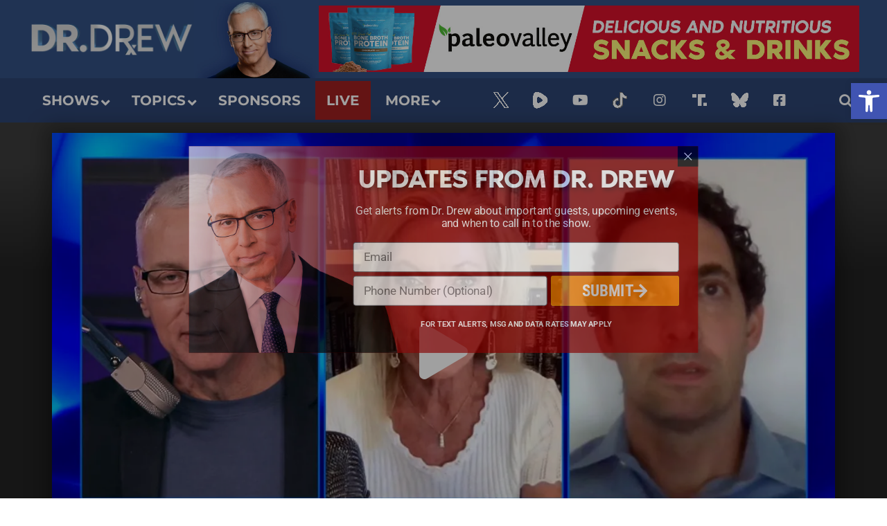

--- FILE ---
content_type: text/html; charset=UTF-8
request_url: https://drdrew.com/2021/life-coaching-w-the-booth-boys-dr-drew-after-dark-ep-112/
body_size: 77015
content:
<!DOCTYPE html>
<html lang="en-US">
<head><meta charset="UTF-8"><script>if(navigator.userAgent.match(/MSIE|Internet Explorer/i)||navigator.userAgent.match(/Trident\/7\..*?rv:11/i)){var href=document.location.href;if(!href.match(/[?&]nowprocket/)){if(href.indexOf("?")==-1){if(href.indexOf("#")==-1){document.location.href=href+"?nowprocket=1"}else{document.location.href=href.replace("#","?nowprocket=1#")}}else{if(href.indexOf("#")==-1){document.location.href=href+"&nowprocket=1"}else{document.location.href=href.replace("#","&nowprocket=1#")}}}}</script><script>(()=>{class RocketLazyLoadScripts{constructor(){this.v="2.0.3",this.userEvents=["keydown","keyup","mousedown","mouseup","mousemove","mouseover","mouseenter","mouseout","mouseleave","touchmove","touchstart","touchend","touchcancel","wheel","click","dblclick","input","visibilitychange"],this.attributeEvents=["onblur","onclick","oncontextmenu","ondblclick","onfocus","onmousedown","onmouseenter","onmouseleave","onmousemove","onmouseout","onmouseover","onmouseup","onmousewheel","onscroll","onsubmit"]}async t(){this.i(),this.o(),/iP(ad|hone)/.test(navigator.userAgent)&&this.h(),this.u(),this.l(this),this.m(),this.k(this),this.p(this),this._(),await Promise.all([this.R(),this.L()]),this.lastBreath=Date.now(),this.S(this),this.P(),this.D(),this.O(),this.M(),await this.C(this.delayedScripts.normal),await this.C(this.delayedScripts.defer),await this.C(this.delayedScripts.async),this.F("domReady"),await this.T(),await this.j(),await this.I(),this.F("windowLoad"),await this.A(),window.dispatchEvent(new Event("rocket-allScriptsLoaded")),this.everythingLoaded=!0,this.lastTouchEnd&&await new Promise((t=>setTimeout(t,500-Date.now()+this.lastTouchEnd))),this.H(),this.F("all"),this.U(),this.W()}i(){this.CSPIssue=sessionStorage.getItem("rocketCSPIssue"),document.addEventListener("securitypolicyviolation",(t=>{this.CSPIssue||"script-src-elem"!==t.violatedDirective||"data"!==t.blockedURI||(this.CSPIssue=!0,sessionStorage.setItem("rocketCSPIssue",!0))}),{isRocket:!0})}o(){window.addEventListener("pageshow",(t=>{this.persisted=t.persisted,this.realWindowLoadedFired=!0}),{isRocket:!0}),window.addEventListener("pagehide",(()=>{this.onFirstUserAction=null}),{isRocket:!0})}h(){let t;function e(e){t=e}window.addEventListener("touchstart",e,{isRocket:!0}),window.addEventListener("touchend",(function i(o){Math.abs(o.changedTouches[0].pageX-t.changedTouches[0].pageX)<10&&Math.abs(o.changedTouches[0].pageY-t.changedTouches[0].pageY)<10&&o.timeStamp-t.timeStamp<200&&(o.target.dispatchEvent(new PointerEvent("click",{target:o.target,bubbles:!0,cancelable:!0,detail:1})),event.preventDefault(),window.removeEventListener("touchstart",e,{isRocket:!0}),window.removeEventListener("touchend",i,{isRocket:!0}))}),{isRocket:!0})}q(t){this.userActionTriggered||("mousemove"!==t.type||this.firstMousemoveIgnored?"keyup"===t.type||"mouseover"===t.type||"mouseout"===t.type||(this.userActionTriggered=!0,this.onFirstUserAction&&this.onFirstUserAction()):this.firstMousemoveIgnored=!0),"click"===t.type&&t.preventDefault(),this.savedUserEvents.length>0&&(t.stopPropagation(),t.stopImmediatePropagation()),"touchstart"===this.lastEvent&&"touchend"===t.type&&(this.lastTouchEnd=Date.now()),"click"===t.type&&(this.lastTouchEnd=0),this.lastEvent=t.type,this.savedUserEvents.push(t)}u(){this.savedUserEvents=[],this.userEventHandler=this.q.bind(this),this.userEvents.forEach((t=>window.addEventListener(t,this.userEventHandler,{passive:!1,isRocket:!0})))}U(){this.userEvents.forEach((t=>window.removeEventListener(t,this.userEventHandler,{passive:!1,isRocket:!0}))),this.savedUserEvents.forEach((t=>{t.target.dispatchEvent(new window[t.constructor.name](t.type,t))}))}m(){this.eventsMutationObserver=new MutationObserver((t=>{const e="return false";for(const i of t){if("attributes"===i.type){const t=i.target.getAttribute(i.attributeName);t&&t!==e&&(i.target.setAttribute("data-rocket-"+i.attributeName,t),i.target["rocket"+i.attributeName]=new Function("event",t),i.target.setAttribute(i.attributeName,e))}"childList"===i.type&&i.addedNodes.forEach((t=>{if(t.nodeType===Node.ELEMENT_NODE)for(const i of t.attributes)this.attributeEvents.includes(i.name)&&i.value&&""!==i.value&&(t.setAttribute("data-rocket-"+i.name,i.value),t["rocket"+i.name]=new Function("event",i.value),t.setAttribute(i.name,e))}))}})),this.eventsMutationObserver.observe(document,{subtree:!0,childList:!0,attributeFilter:this.attributeEvents})}H(){this.eventsMutationObserver.disconnect(),this.attributeEvents.forEach((t=>{document.querySelectorAll("[data-rocket-"+t+"]").forEach((e=>{e.setAttribute(t,e.getAttribute("data-rocket-"+t)),e.removeAttribute("data-rocket-"+t)}))}))}k(t){Object.defineProperty(HTMLElement.prototype,"onclick",{get(){return this.rocketonclick||null},set(e){this.rocketonclick=e,this.setAttribute(t.everythingLoaded?"onclick":"data-rocket-onclick","this.rocketonclick(event)")}})}S(t){function e(e,i){let o=e[i];e[i]=null,Object.defineProperty(e,i,{get:()=>o,set(s){t.everythingLoaded?o=s:e["rocket"+i]=o=s}})}e(document,"onreadystatechange"),e(window,"onload"),e(window,"onpageshow");try{Object.defineProperty(document,"readyState",{get:()=>t.rocketReadyState,set(e){t.rocketReadyState=e},configurable:!0}),document.readyState="loading"}catch(t){console.log("WPRocket DJE readyState conflict, bypassing")}}l(t){this.originalAddEventListener=EventTarget.prototype.addEventListener,this.originalRemoveEventListener=EventTarget.prototype.removeEventListener,this.savedEventListeners=[],EventTarget.prototype.addEventListener=function(e,i,o){o&&o.isRocket||!t.B(e,this)&&!t.userEvents.includes(e)||t.B(e,this)&&!t.userActionTriggered||e.startsWith("rocket-")||t.everythingLoaded?t.originalAddEventListener.call(this,e,i,o):t.savedEventListeners.push({target:this,remove:!1,type:e,func:i,options:o})},EventTarget.prototype.removeEventListener=function(e,i,o){o&&o.isRocket||!t.B(e,this)&&!t.userEvents.includes(e)||t.B(e,this)&&!t.userActionTriggered||e.startsWith("rocket-")||t.everythingLoaded?t.originalRemoveEventListener.call(this,e,i,o):t.savedEventListeners.push({target:this,remove:!0,type:e,func:i,options:o})}}F(t){"all"===t&&(EventTarget.prototype.addEventListener=this.originalAddEventListener,EventTarget.prototype.removeEventListener=this.originalRemoveEventListener),this.savedEventListeners=this.savedEventListeners.filter((e=>{let i=e.type,o=e.target||window;return"domReady"===t&&"DOMContentLoaded"!==i&&"readystatechange"!==i||("windowLoad"===t&&"load"!==i&&"readystatechange"!==i&&"pageshow"!==i||(this.B(i,o)&&(i="rocket-"+i),e.remove?o.removeEventListener(i,e.func,e.options):o.addEventListener(i,e.func,e.options),!1))}))}p(t){let e;function i(e){return t.everythingLoaded?e:e.split(" ").map((t=>"load"===t||t.startsWith("load.")?"rocket-jquery-load":t)).join(" ")}function o(o){function s(e){const s=o.fn[e];o.fn[e]=o.fn.init.prototype[e]=function(){return this[0]===window&&t.userActionTriggered&&("string"==typeof arguments[0]||arguments[0]instanceof String?arguments[0]=i(arguments[0]):"object"==typeof arguments[0]&&Object.keys(arguments[0]).forEach((t=>{const e=arguments[0][t];delete arguments[0][t],arguments[0][i(t)]=e}))),s.apply(this,arguments),this}}if(o&&o.fn&&!t.allJQueries.includes(o)){const e={DOMContentLoaded:[],"rocket-DOMContentLoaded":[]};for(const t in e)document.addEventListener(t,(()=>{e[t].forEach((t=>t()))}),{isRocket:!0});o.fn.ready=o.fn.init.prototype.ready=function(i){function s(){parseInt(o.fn.jquery)>2?setTimeout((()=>i.bind(document)(o))):i.bind(document)(o)}return t.realDomReadyFired?!t.userActionTriggered||t.fauxDomReadyFired?s():e["rocket-DOMContentLoaded"].push(s):e.DOMContentLoaded.push(s),o([])},s("on"),s("one"),s("off"),t.allJQueries.push(o)}e=o}t.allJQueries=[],o(window.jQuery),Object.defineProperty(window,"jQuery",{get:()=>e,set(t){o(t)}})}P(){const t=new Map;document.write=document.writeln=function(e){const i=document.currentScript,o=document.createRange(),s=i.parentElement;let n=t.get(i);void 0===n&&(n=i.nextSibling,t.set(i,n));const c=document.createDocumentFragment();o.setStart(c,0),c.appendChild(o.createContextualFragment(e)),s.insertBefore(c,n)}}async R(){return new Promise((t=>{this.userActionTriggered?t():this.onFirstUserAction=t}))}async L(){return new Promise((t=>{document.addEventListener("DOMContentLoaded",(()=>{this.realDomReadyFired=!0,t()}),{isRocket:!0})}))}async I(){return this.realWindowLoadedFired?Promise.resolve():new Promise((t=>{window.addEventListener("load",t,{isRocket:!0})}))}M(){this.pendingScripts=[];this.scriptsMutationObserver=new MutationObserver((t=>{for(const e of t)e.addedNodes.forEach((t=>{"SCRIPT"!==t.tagName||t.noModule||t.isWPRocket||this.pendingScripts.push({script:t,promise:new Promise((e=>{const i=()=>{const i=this.pendingScripts.findIndex((e=>e.script===t));i>=0&&this.pendingScripts.splice(i,1),e()};t.addEventListener("load",i,{isRocket:!0}),t.addEventListener("error",i,{isRocket:!0}),setTimeout(i,1e3)}))})}))})),this.scriptsMutationObserver.observe(document,{childList:!0,subtree:!0})}async j(){await this.J(),this.pendingScripts.length?(await this.pendingScripts[0].promise,await this.j()):this.scriptsMutationObserver.disconnect()}D(){this.delayedScripts={normal:[],async:[],defer:[]},document.querySelectorAll("script[type$=rocketlazyloadscript]").forEach((t=>{t.hasAttribute("data-rocket-src")?t.hasAttribute("async")&&!1!==t.async?this.delayedScripts.async.push(t):t.hasAttribute("defer")&&!1!==t.defer||"module"===t.getAttribute("data-rocket-type")?this.delayedScripts.defer.push(t):this.delayedScripts.normal.push(t):this.delayedScripts.normal.push(t)}))}async _(){await this.L();let t=[];document.querySelectorAll("script[type$=rocketlazyloadscript][data-rocket-src]").forEach((e=>{let i=e.getAttribute("data-rocket-src");if(i&&!i.startsWith("data:")){i.startsWith("//")&&(i=location.protocol+i);try{const o=new URL(i).origin;o!==location.origin&&t.push({src:o,crossOrigin:e.crossOrigin||"module"===e.getAttribute("data-rocket-type")})}catch(t){}}})),t=[...new Map(t.map((t=>[JSON.stringify(t),t]))).values()],this.N(t,"preconnect")}async $(t){if(await this.G(),!0!==t.noModule||!("noModule"in HTMLScriptElement.prototype))return new Promise((e=>{let i;function o(){(i||t).setAttribute("data-rocket-status","executed"),e()}try{if(navigator.userAgent.includes("Firefox/")||""===navigator.vendor||this.CSPIssue)i=document.createElement("script"),[...t.attributes].forEach((t=>{let e=t.nodeName;"type"!==e&&("data-rocket-type"===e&&(e="type"),"data-rocket-src"===e&&(e="src"),i.setAttribute(e,t.nodeValue))})),t.text&&(i.text=t.text),t.nonce&&(i.nonce=t.nonce),i.hasAttribute("src")?(i.addEventListener("load",o,{isRocket:!0}),i.addEventListener("error",(()=>{i.setAttribute("data-rocket-status","failed-network"),e()}),{isRocket:!0}),setTimeout((()=>{i.isConnected||e()}),1)):(i.text=t.text,o()),i.isWPRocket=!0,t.parentNode.replaceChild(i,t);else{const i=t.getAttribute("data-rocket-type"),s=t.getAttribute("data-rocket-src");i?(t.type=i,t.removeAttribute("data-rocket-type")):t.removeAttribute("type"),t.addEventListener("load",o,{isRocket:!0}),t.addEventListener("error",(i=>{this.CSPIssue&&i.target.src.startsWith("data:")?(console.log("WPRocket: CSP fallback activated"),t.removeAttribute("src"),this.$(t).then(e)):(t.setAttribute("data-rocket-status","failed-network"),e())}),{isRocket:!0}),s?(t.fetchPriority="high",t.removeAttribute("data-rocket-src"),t.src=s):t.src="data:text/javascript;base64,"+window.btoa(unescape(encodeURIComponent(t.text)))}}catch(i){t.setAttribute("data-rocket-status","failed-transform"),e()}}));t.setAttribute("data-rocket-status","skipped")}async C(t){const e=t.shift();return e?(e.isConnected&&await this.$(e),this.C(t)):Promise.resolve()}O(){this.N([...this.delayedScripts.normal,...this.delayedScripts.defer,...this.delayedScripts.async],"preload")}N(t,e){this.trash=this.trash||[];let i=!0;var o=document.createDocumentFragment();t.forEach((t=>{const s=t.getAttribute&&t.getAttribute("data-rocket-src")||t.src;if(s&&!s.startsWith("data:")){const n=document.createElement("link");n.href=s,n.rel=e,"preconnect"!==e&&(n.as="script",n.fetchPriority=i?"high":"low"),t.getAttribute&&"module"===t.getAttribute("data-rocket-type")&&(n.crossOrigin=!0),t.crossOrigin&&(n.crossOrigin=t.crossOrigin),t.integrity&&(n.integrity=t.integrity),t.nonce&&(n.nonce=t.nonce),o.appendChild(n),this.trash.push(n),i=!1}})),document.head.appendChild(o)}W(){this.trash.forEach((t=>t.remove()))}async T(){try{document.readyState="interactive"}catch(t){}this.fauxDomReadyFired=!0;try{await this.G(),document.dispatchEvent(new Event("rocket-readystatechange")),await this.G(),document.rocketonreadystatechange&&document.rocketonreadystatechange(),await this.G(),document.dispatchEvent(new Event("rocket-DOMContentLoaded")),await this.G(),window.dispatchEvent(new Event("rocket-DOMContentLoaded"))}catch(t){console.error(t)}}async A(){try{document.readyState="complete"}catch(t){}try{await this.G(),document.dispatchEvent(new Event("rocket-readystatechange")),await this.G(),document.rocketonreadystatechange&&document.rocketonreadystatechange(),await this.G(),window.dispatchEvent(new Event("rocket-load")),await this.G(),window.rocketonload&&window.rocketonload(),await this.G(),this.allJQueries.forEach((t=>t(window).trigger("rocket-jquery-load"))),await this.G();const t=new Event("rocket-pageshow");t.persisted=this.persisted,window.dispatchEvent(t),await this.G(),window.rocketonpageshow&&window.rocketonpageshow({persisted:this.persisted})}catch(t){console.error(t)}}async G(){Date.now()-this.lastBreath>45&&(await this.J(),this.lastBreath=Date.now())}async J(){return document.hidden?new Promise((t=>setTimeout(t))):new Promise((t=>requestAnimationFrame(t)))}B(t,e){return e===document&&"readystatechange"===t||(e===document&&"DOMContentLoaded"===t||(e===window&&"DOMContentLoaded"===t||(e===window&&"load"===t||e===window&&"pageshow"===t)))}static run(){(new RocketLazyLoadScripts).t()}}RocketLazyLoadScripts.run()})();</script>
	
	<meta name="viewport" content="width=device-width, initial-scale=1.0, viewport-fit=cover" />		<meta name='robots' content='index, follow, max-image-preview:large, max-snippet:-1, max-video-preview:-1' />
	<style></style>
	
<meta name="viewport" content="initial-scale=1.0, minimum-scale=1.0, height=device-height, width=device-width" />

	<!-- This site is optimized with the Yoast SEO plugin v24.8.1 - https://yoast.com/wordpress/plugins/seo/ -->
	<title>Life Coaching w/ The Booth Boys | Dr. Drew After Dark Ep. 112 | Dr. Drew Official Website - drdrew.com</title><link rel="preload" data-rocket-preload as="font" href="https://drdrew.com/fonts.gstatic.com/s/roboto/v47/KFO7CnqEu92Fr1ME7kSn66aGLdTylUAMa3yUBA.woff2" crossorigin><link rel="preload" data-rocket-preload as="font" href="https://drdrew.com/fonts.gstatic.com/s/montserrat/v29/JTUSjIg1_i6t8kCHKm459Wlhyw.woff2" crossorigin><link rel="preload" data-rocket-preload as="font" href="https://drdrew.com/fonts.gstatic.com/s/poppins/v23/pxiByp8kv8JHgFVrLDz8Z1xlFQ.woff2" crossorigin><link rel="preload" data-rocket-preload as="font" href="https://drdrew.com/fonts.gstatic.com/s/poppins/v23/pxiEyp8kv8JHgFVrJJfecg.woff2" crossorigin><link rel="preload" data-rocket-preload as="font" href="https://drdrew.com/fonts.gstatic.com/s/poppins/v23/pxiByp8kv8JHgFVrLGT9Z1xlFQ.woff2" crossorigin><link rel="preload" data-rocket-preload as="font" href="https://drdrew.com/fonts.gstatic.com/s/poppins/v23/pxiByp8kv8JHgFVrLEj6Z1xlFQ.woff2" crossorigin><link rel="preload" data-rocket-preload as="font" href="https://drdrew.com/fonts.gstatic.com/s/poppins/v23/pxiByp8kv8JHgFVrLCz7Z1xlFQ.woff2" crossorigin><link rel="preload" data-rocket-preload as="font" href="https://drdrew.com/wp-content/plugins/elementor/assets/lib/font-awesome/webfonts/fa-regular-400.woff2" crossorigin><link rel="preload" data-rocket-preload as="font" href="https://drdrew.com/wp-content/plugins/elementor/assets/lib/font-awesome/webfonts/fa-solid-900.woff2" crossorigin><link rel="preload" data-rocket-preload as="font" href="https://drdrew.com/wp-content/plugins/elementor/assets/lib/font-awesome/webfonts/fa-brands-400.woff2" crossorigin><link rel="preload" data-rocket-preload as="font" href="https://drdrew.com/wp-content/uploads/2022/09/NoirPro-Regular.woff2" crossorigin><link rel="preload" data-rocket-preload as="font" href="https://drdrew.com/wp-content/uploads/2022/09/NoirPro-SemiBold.woff2" crossorigin><link rel="preload" data-rocket-preload as="font" href="https://drdrew.com/wp-content/plugins/easy-social-share-buttons3/assets/fonts/essb.woff" crossorigin><link rel="preload" data-rocket-preload as="font" href="https://drdrew.com/wp-content/plugins/ubermenu/assets/fontawesome/webfonts/fa-brands-400.woff2" crossorigin><link rel="preload" data-rocket-preload as="font" href="https://drdrew.com/wp-content/plugins/ubermenu/assets/fontawesome/webfonts/fa-regular-400.woff2" crossorigin><link rel="preload" data-rocket-preload as="font" href="https://drdrew.com/wp-content/plugins/ubermenu/assets/fontawesome/webfonts/fa-solid-900.woff2" crossorigin><link rel="preload" data-rocket-preload as="font" href="https://drdrew.com/wp-content/plugins/ubermenu-icons/assets/font-awesome/fonts/fontawesome-webfont.woff2?v=4.7.0" crossorigin><link rel="preload" data-rocket-preload as="font" href="https://staging-drdrew.kinsta.cloud/wp-content/uploads/elementor/google-fonts/fonts/roboto-kfo5cnqeu92fr1mu53zec9_vu3r1gihoszmkbnka.woff2" crossorigin><link rel="preload" data-rocket-preload as="font" href="https://staging-drdrew.kinsta.cloud/wp-content/uploads/elementor/google-fonts/fonts/roboto-kfo7cnqeu92fr1me7ksn66agldtyluama3yuba.woff2" crossorigin><link rel="preload" data-rocket-preload as="font" href="https://staging-drdrew.kinsta.cloud/wp-content/uploads/elementor/google-fonts/fonts/robotocondensed-ievl2zhzi2ecn5jzbjeets9weq8-19k7dq.woff2" crossorigin><link rel="preload" data-rocket-preload as="font" href="https://drdrew.com/wp-content/themes/bimber/css/9.2.5/bimber/fonts/bimber.woff" crossorigin><link rel="preload" data-rocket-preload as="font" href="https://drdrew.com/wp-content/cache/fonts/1/google-fonts/fonts/s/robotocondensed/v27/ieVl2ZhZI2eCN5jzbjEETS9weq8-19K7DQ.woff2" crossorigin><style id="wpr-usedcss">img:is([sizes=auto i],[sizes^="auto," i]){contain-intrinsic-size:3000px 1500px}img.emoji{display:inline!important;border:none!important;box-shadow:none!important;height:1em!important;width:1em!important;margin:0 .07em!important;vertical-align:-.1em!important;background:0 0!important;padding:0!important}.jet-listing .slick-slider,.jet-listing-dynamic-field__content .slick-slider{position:relative;display:block!important;-webkit-box-sizing:border-box;box-sizing:border-box;-webkit-user-select:none;-moz-user-select:none;-ms-user-select:none;user-select:none;-webkit-touch-callout:none;-khtml-user-select:none;-ms-touch-action:pan-y;touch-action:pan-y;-webkit-tap-highlight-color:transparent}.jet-listing .slick-list,.jet-listing-dynamic-field__content .slick-list{position:relative;display:block;overflow:hidden;margin:0;padding:0}.jet-listing .slick-list:focus,.jet-listing-dynamic-field__content .slick-list:focus{outline:0}.jet-listing .slick-list.dragging,.jet-listing-dynamic-field__content .slick-list.dragging{cursor:pointer;cursor:hand}.jet-listing .slick-slider .slick-list,.jet-listing .slick-slider .slick-track,.jet-listing-dynamic-field__content .slick-slider .slick-list,.jet-listing-dynamic-field__content .slick-slider .slick-track{-webkit-transform:translate3d(0,0,0);transform:translate3d(0,0,0)}.jet-listing .slick-track,.jet-listing-dynamic-field__content .slick-track{position:relative;top:0;left:0;display:block;margin-left:auto;margin-right:auto}.jet-listing .slick-track:after,.jet-listing .slick-track:before,.jet-listing-dynamic-field__content .slick-track:after,.jet-listing-dynamic-field__content .slick-track:before{display:table;content:""}.jet-listing .slick-track:after,.jet-listing-dynamic-field__content .slick-track:after{clear:both}.jet-listing .slick-loading .slick-track,.jet-listing-dynamic-field__content .slick-loading .slick-track{visibility:hidden}.jet-listing .slick-slide,.jet-listing-dynamic-field__content .slick-slide{display:none;float:left;height:100%;min-height:1px}.jet-listing [dir=rtl] .slick-slide,.jet-listing-dynamic-field__content [dir=rtl] .slick-slide{float:right}.jet-listing .slick-slide img,.jet-listing-dynamic-field__content .slick-slide img{display:block}.jet-listing .slick-slide.slick-loading img,.jet-listing-dynamic-field__content .slick-slide.slick-loading img{display:none}.jet-listing .slick-slide.dragging img,.jet-listing-dynamic-field__content .slick-slide.dragging img{pointer-events:none}.jet-listing .slick-initialized .slick-slide,.jet-listing-dynamic-field__content .slick-initialized .slick-slide{display:block}.jet-listing .slick-loading .slick-slide,.jet-listing-dynamic-field__content .slick-loading .slick-slide{visibility:hidden}.jet-listing .slick-vertical .slick-slide,.jet-listing-dynamic-field__content .slick-vertical .slick-slide{display:block;height:auto;border:1px solid transparent}.brxe-jet-engine-listing-dynamic-field .jet-engine-gallery-slider .slick-list{margin-right:calc(var(--column-gap)/ -2);margin-left:calc(var(--column-gap)/ -2)}.brxe-jet-engine-listing-dynamic-field .jet-engine-gallery-slider .slick-slide{padding-right:calc(var(--column-gap)/ 2);padding-left:calc(var(--column-gap)/ 2)}.jet-listing-grid__items.inline-desk-css:not(.jet-listing-grid__scroll-slider-wrap-desktop).slick-slider .slick-slide{width:var(--jet-column-min-width)}@media (max-width:1024px){.jet-listing-grid__items.slick-slider .slick-slide{width:var(--jet-column-tablet-min-width)}}.jet-listing-grid__slider[dir=rtl] .slick-slide{float:right}.jet-listing-grid__items.jet-equal-columns__wrapper .slick-track{display:-webkit-box;display:-ms-flexbox;display:flex;-webkit-box-align:stretch;-ms-flex-align:stretch;align-items:stretch}.jet-listing-grid__items.jet-equal-columns__wrapper .slick-slide{float:none;height:auto;display:-webkit-box;display:-ms-flexbox;display:flex;-webkit-box-orient:vertical;-webkit-box-direction:normal;-ms-flex-direction:column;flex-direction:column}.jet-listing-grid__items.jet-equal-columns__wrapper .slick-slide img{-o-object-fit:cover;object-fit:cover;-webkit-box-flex:1;-ms-flex-positive:1;flex-grow:1}.jet-listing-grid__items.jet-equal-columns__wrapper .slick-slide .jet-equal-columns,.jet-listing-grid__items.jet-equal-columns__wrapper .slick-slide>*{height:100%}.brxe-jet-engine-listing-grid .jet-listing-grid__items.slick-slider .slick-list{margin-right:calc(var(--column-gap)/ -2);margin-left:calc(var(--column-gap)/ -2)}.brxe-jet-engine-listing-grid .jet-listing-grid__item.slick-slide{padding:calc(var(--row-gap)/ 2) calc(var(--column-gap)/ 2)}:root{--wp--preset--aspect-ratio--square:1;--wp--preset--aspect-ratio--4-3:4/3;--wp--preset--aspect-ratio--3-4:3/4;--wp--preset--aspect-ratio--3-2:3/2;--wp--preset--aspect-ratio--2-3:2/3;--wp--preset--aspect-ratio--16-9:16/9;--wp--preset--aspect-ratio--9-16:9/16;--wp--preset--color--black:#000000;--wp--preset--color--cyan-bluish-gray:#abb8c3;--wp--preset--color--white:#ffffff;--wp--preset--color--pale-pink:#f78da7;--wp--preset--color--vivid-red:#cf2e2e;--wp--preset--color--luminous-vivid-orange:#ff6900;--wp--preset--color--luminous-vivid-amber:#fcb900;--wp--preset--color--light-green-cyan:#7bdcb5;--wp--preset--color--vivid-green-cyan:#00d084;--wp--preset--color--pale-cyan-blue:#8ed1fc;--wp--preset--color--vivid-cyan-blue:#0693e3;--wp--preset--color--vivid-purple:#9b51e0;--wp--preset--gradient--vivid-cyan-blue-to-vivid-purple:linear-gradient(135deg,rgba(6, 147, 227, 1) 0%,rgb(155, 81, 224) 100%);--wp--preset--gradient--light-green-cyan-to-vivid-green-cyan:linear-gradient(135deg,rgb(122, 220, 180) 0%,rgb(0, 208, 130) 100%);--wp--preset--gradient--luminous-vivid-amber-to-luminous-vivid-orange:linear-gradient(135deg,rgba(252, 185, 0, 1) 0%,rgba(255, 105, 0, 1) 100%);--wp--preset--gradient--luminous-vivid-orange-to-vivid-red:linear-gradient(135deg,rgba(255, 105, 0, 1) 0%,rgb(207, 46, 46) 100%);--wp--preset--gradient--very-light-gray-to-cyan-bluish-gray:linear-gradient(135deg,rgb(238, 238, 238) 0%,rgb(169, 184, 195) 100%);--wp--preset--gradient--cool-to-warm-spectrum:linear-gradient(135deg,rgb(74, 234, 220) 0%,rgb(151, 120, 209) 20%,rgb(207, 42, 186) 40%,rgb(238, 44, 130) 60%,rgb(251, 105, 98) 80%,rgb(254, 248, 76) 100%);--wp--preset--gradient--blush-light-purple:linear-gradient(135deg,rgb(255, 206, 236) 0%,rgb(152, 150, 240) 100%);--wp--preset--gradient--blush-bordeaux:linear-gradient(135deg,rgb(254, 205, 165) 0%,rgb(254, 45, 45) 50%,rgb(107, 0, 62) 100%);--wp--preset--gradient--luminous-dusk:linear-gradient(135deg,rgb(255, 203, 112) 0%,rgb(199, 81, 192) 50%,rgb(65, 88, 208) 100%);--wp--preset--gradient--pale-ocean:linear-gradient(135deg,rgb(255, 245, 203) 0%,rgb(182, 227, 212) 50%,rgb(51, 167, 181) 100%);--wp--preset--gradient--electric-grass:linear-gradient(135deg,rgb(202, 248, 128) 0%,rgb(113, 206, 126) 100%);--wp--preset--gradient--midnight:linear-gradient(135deg,rgb(2, 3, 129) 0%,rgb(40, 116, 252) 100%);--wp--preset--font-size--small:13px;--wp--preset--font-size--medium:20px;--wp--preset--font-size--large:36px;--wp--preset--font-size--x-large:42px;--wp--preset--spacing--20:0.44rem;--wp--preset--spacing--30:0.67rem;--wp--preset--spacing--40:1rem;--wp--preset--spacing--50:1.5rem;--wp--preset--spacing--60:2.25rem;--wp--preset--spacing--70:3.38rem;--wp--preset--spacing--80:5.06rem;--wp--preset--shadow--natural:6px 6px 9px rgba(0, 0, 0, .2);--wp--preset--shadow--deep:12px 12px 50px rgba(0, 0, 0, .4);--wp--preset--shadow--sharp:6px 6px 0px rgba(0, 0, 0, .2);--wp--preset--shadow--outlined:6px 6px 0px -3px rgba(255, 255, 255, 1),6px 6px rgba(0, 0, 0, 1);--wp--preset--shadow--crisp:6px 6px 0px rgba(0, 0, 0, 1)}:where(.is-layout-flex){gap:.5em}:where(.is-layout-grid){gap:.5em}:where(.wp-block-post-template.is-layout-flex){gap:1.25em}:where(.wp-block-post-template.is-layout-grid){gap:1.25em}:where(.wp-block-columns.is-layout-flex){gap:2em}:where(.wp-block-columns.is-layout-grid){gap:2em}:root :where(.wp-block-pullquote){font-size:1.5em;line-height:1.6}@font-face{font-family:Roboto;font-style:normal;font-weight:300;font-stretch:100%;font-display:swap;src:url(https://drdrew.com/fonts.gstatic.com/s/roboto/v47/KFO7CnqEu92Fr1ME7kSn66aGLdTylUAMa3yUBA.woff2) format('woff2');unicode-range:U+0000-00FF,U+0131,U+0152-0153,U+02BB-02BC,U+02C6,U+02DA,U+02DC,U+0304,U+0308,U+0329,U+2000-206F,U+20AC,U+2122,U+2191,U+2193,U+2212,U+2215,U+FEFF,U+FFFD}@font-face{font-family:Roboto;font-style:normal;font-weight:400;font-stretch:100%;font-display:swap;src:url(https://drdrew.com/fonts.gstatic.com/s/roboto/v47/KFO7CnqEu92Fr1ME7kSn66aGLdTylUAMa3yUBA.woff2) format('woff2');unicode-range:U+0000-00FF,U+0131,U+0152-0153,U+02BB-02BC,U+02C6,U+02DA,U+02DC,U+0304,U+0308,U+0329,U+2000-206F,U+20AC,U+2122,U+2191,U+2193,U+2212,U+2215,U+FEFF,U+FFFD}@font-face{font-family:Roboto;font-style:normal;font-weight:700;font-stretch:100%;font-display:swap;src:url(https://drdrew.com/fonts.gstatic.com/s/roboto/v47/KFO7CnqEu92Fr1ME7kSn66aGLdTylUAMa3yUBA.woff2) format('woff2');unicode-range:U+0000-00FF,U+0131,U+0152-0153,U+02BB-02BC,U+02C6,U+02DA,U+02DC,U+0304,U+0308,U+0329,U+2000-206F,U+20AC,U+2122,U+2191,U+2193,U+2212,U+2215,U+FEFF,U+FFFD}@font-face{font-family:Montserrat;font-style:normal;font-weight:300;font-display:swap;src:url(https://drdrew.com/fonts.gstatic.com/s/montserrat/v29/JTUSjIg1_i6t8kCHKm459Wlhyw.woff2) format('woff2');unicode-range:U+0000-00FF,U+0131,U+0152-0153,U+02BB-02BC,U+02C6,U+02DA,U+02DC,U+0304,U+0308,U+0329,U+2000-206F,U+20AC,U+2122,U+2191,U+2193,U+2212,U+2215,U+FEFF,U+FFFD}@font-face{font-family:Montserrat;font-style:normal;font-weight:400;font-display:swap;src:url(https://drdrew.com/fonts.gstatic.com/s/montserrat/v29/JTUSjIg1_i6t8kCHKm459Wlhyw.woff2) format('woff2');unicode-range:U+0000-00FF,U+0131,U+0152-0153,U+02BB-02BC,U+02C6,U+02DA,U+02DC,U+0304,U+0308,U+0329,U+2000-206F,U+20AC,U+2122,U+2191,U+2193,U+2212,U+2215,U+FEFF,U+FFFD}@font-face{font-family:Montserrat;font-style:normal;font-weight:700;font-display:swap;src:url(https://drdrew.com/fonts.gstatic.com/s/montserrat/v29/JTUSjIg1_i6t8kCHKm459Wlhyw.woff2) format('woff2');unicode-range:U+0000-00FF,U+0131,U+0152-0153,U+02BB-02BC,U+02C6,U+02DA,U+02DC,U+0304,U+0308,U+0329,U+2000-206F,U+20AC,U+2122,U+2191,U+2193,U+2212,U+2215,U+FEFF,U+FFFD}#pojo-a11y-toolbar{position:fixed;font-size:16px!important;line-height:1.4;z-index:9999}#pojo-a11y-toolbar.pojo-a11y-toolbar-right{right:-180px;-webkit-transition:right 750ms cubic-bezier(.23, 1, .32, 1);-moz-transition:right 750ms cubic-bezier(.23, 1, .32, 1);-o-transition:right 750ms cubic-bezier(.23, 1, .32, 1);transition:right 750ms cubic-bezier(.23, 1, .32, 1)}#pojo-a11y-toolbar.pojo-a11y-toolbar-right.pojo-a11y-toolbar-open{right:0}#pojo-a11y-toolbar.pojo-a11y-toolbar-right .pojo-a11y-toolbar-toggle{right:180px}#pojo-a11y-toolbar .pojo-a11y-toolbar-toggle{position:absolute}#pojo-a11y-toolbar .pojo-a11y-toolbar-toggle a{display:inline-block;font-size:200%;line-height:0;padding:10px;-webkit-box-shadow:0 0 10px 0 rgba(0,0,0,.1);box-shadow:0 0 10px 0 rgba(0,0,0,.1)}#pojo-a11y-toolbar .pojo-a11y-toolbar-toggle a:focus,#pojo-a11y-toolbar .pojo-a11y-toolbar-toggle a:hover{-webkit-box-shadow:0 0 10px 0 rgba(0,0,0,.2);box-shadow:0 0 10px 0 rgba(0,0,0,.2)}#pojo-a11y-toolbar .pojo-a11y-toolbar-toggle svg{max-width:inherit}#pojo-a11y-toolbar .pojo-a11y-toolbar-overlay{border:1px solid;font-size:100%;width:180px}#pojo-a11y-toolbar .pojo-a11y-toolbar-overlay p.pojo-a11y-toolbar-title{display:block;line-height:2;font-weight:700;padding:10px 15px 0;margin:0}#pojo-a11y-toolbar .pojo-a11y-toolbar-overlay.pojo-a11y-toolbar-open .pojo-a11y-toolbar-overlay,#pojo-a11y-toolbar .pojo-a11y-toolbar-overlay.pojo-a11y-toolbar-open .pojo-a11y-toolbar-toggle a{-webkit-box-shadow:0 0 10px 0 rgba(0,0,0,.2);box-shadow:0 0 10px 0 rgba(0,0,0,.2)}#pojo-a11y-toolbar .pojo-a11y-toolbar-overlay ul.pojo-a11y-toolbar-items{list-style:none;margin:0;padding:10px 0}#pojo-a11y-toolbar .pojo-a11y-toolbar-overlay ul.pojo-a11y-toolbar-items li.pojo-a11y-toolbar-item a{display:block;padding:10px 15px;font-size:80%;line-height:1}#pojo-a11y-toolbar .pojo-a11y-toolbar-overlay ul.pojo-a11y-toolbar-items li.pojo-a11y-toolbar-item a.active{font-weight:700}#pojo-a11y-toolbar .pojo-a11y-toolbar-overlay ul.pojo-a11y-toolbar-items li.pojo-a11y-toolbar-item a svg{padding-right:6px;display:inline-block;width:1.5em;font-style:normal;font-weight:400;font-size:inherit;line-height:1;text-align:center;text-rendering:auto;vertical-align:middle}#pojo-a11y-toolbar .pojo-a11y-toolbar-overlay ul.pojo-a11y-toolbar-items li.pojo-a11y-toolbar-item a .pojo-a11y-toolbar-text{vertical-align:middle}body.rtl #pojo-a11y-toolbar .pojo-a11y-toolbar-overlay ul.pojo-a11y-toolbar-items li.pojo-a11y-toolbar-item a svg{padding-left:6px;padding-right:0}#pojo-a11y-toolbar *,#pojo-a11y-toolbar ::after,#pojo-a11y-toolbar ::before{box-sizing:border-box}.pojo-sr-only{position:absolute;width:1px;height:1px;padding:0;margin:-1px;overflow:hidden;clip:rect(0,0,0,0);border:0}abbr,address,article,aside,audio,body,canvas,caption,center,code,details,div,dl,dt,em,fieldset,figcaption,figure,footer,form,h1,h2,h3,header,hgroup,html,i,iframe,img,label,legend,li,mark,menu,nav,object,p,section,span,strong,summary,table,tbody,time,tr,tt,ul,video{margin:0;padding:0;border-width:0;border-style:solid;outline:0;font-size:100%;vertical-align:baseline;background:0 0}article,aside,details,figcaption,figure,footer,header,hgroup,menu,nav,section{display:block}body{line-height:1}ul{list-style:none}:root{--g1-rtxt-color:#333;--g1-itxt-color:#000;--g1-mtxt-color:#999;--g1-border-color:#e6e6e6;--g1-bg-color:#fff;--g1-bg-color-r:red($skin_background_color);--g1-bg-color-g:green($skin_background_color);--g1-bg-color-b:blue($skin_background_color);--g1-bg-tone-color:#f2f2f2;--g1-bg-alt-color:#ededed;--g1-cat-border-color:#e6e6e6;--g1-cat-bg-color:#e6e6e6;--g1-cat-txt-color:#000;--g1-reverse-border-color:#333;--g1-reverse-bg-color:#1a1a1a;--g1-reverse-itxt-color:#fff}.g1-skinmode{--g1-rtxt-color:#ccc;--g1-itxt-color:#fff;--g1-mtxt-color:#666;--g1-border-color:#333;--g1-bg-color:#1a1a1a;--g1-bg-color-r:red($skin_reverse_background_color);--g1-bg-color-g:green($skin_reverse_background_color);--g1-bg-color-b:blue($skin_reverse_background_color);--g1-bg-tone-color:#262626;--g1-bg-alt-color:#272727;--g1-cat-border-color:#333;--g1-cat-bg-color:#333;--g1-cat-txt-color:#fff;--g1-reverse-border-color:#e6e6e6;--g1-reverse-bg-color:#fff;--g1-reverse-itxt-color:#000}body{background-color:#fff;color:#333;background-color:var(--g1-bg-color);color:var(--g1-rtxt-color)}ul{padding-left:2em;list-style-type:circle}dl{margin-bottom:1.5em}dt{font-weight:700}code{font-family:"Lucida Console",Courier,monospace}a{cursor:pointer;text-decoration:none;border-width:0;border-style:solid}a:active,a:hover{outline:0}strong{font-weight:700}em{font-weight:400;font-style:italic}abbr{text-transform:uppercase}img{max-width:100%;height:auto}iframe,object,video{max-width:100%}table{border-collapse:collapse;border-spacing:0}table caption{width:100%;padding:6px 10px}mark{padding:0 .33em}figure{position:relative;margin-bottom:1.5rem}button::-moz-focus-inner,input::-moz-focus-inner{border:0;padding:0}input::-ms-clear{display:none}button,input,select,textarea{box-sizing:border-box;max-width:100%;margin:0;padding:7px;border-width:1px;border-style:solid;border-color:#e6e6e6;border-color:var(--g1-border-color);background-color:transparent;color:inherit;border-radius:4px;transition:border-color 375ms ease-in-out,background-color 375ms ease-in-out,color 375ms ease-in-out}[type=email],[type=number],[type=password],[type=reset],[type=search],[type=tel],[type=text],[type=url]{height:36px}[type=checkbox],[type=radio]{margin-right:6px;height:auto}[type=search]{-webkit-appearance:none}[type=search]::-webkit-search-cancel-button{-webkit-appearance:none;height:11px;width:11px;cursor:pointer;background-image:url("data:image/svg+xml,%3Csvg xmlns='http://www.w3.org/2000/svg' width='11' height='11' viewBox='0 0 11 11'%3E %3Cpath fill='%23808080' d='M5.5,0C2.5,0,0,2.5,0,5.5c0,3,2.5,5.5,5.5,5.5S11,8.5,11,5.5C11,2.5,8.5,0,5.5,0z M8,7.3 C8.2,7.5,8.2,7.8,8,8C7.8,8.2,7.5,8.2,7.3,8L5.5,6.2L3.7,8C3.5,8.2,3.2,8.2,3,8C2.8,7.8,2.8,7.5,3,7.3l1.8-1.8L3,3.7 C2.8,3.5,2.8,3.2,3,3s0.5-0.2,0.7,0l1.8,1.8L7.3,3C7.5,2.8,7.8,2.8,8,3c0.2,0.2,0.2,0.5,0,0.7L6.2,5.5L8,7.3z'/%3E %3C/svg%3E")}[type=button],[type=reset],[type=submit],button{width:auto;padding:5px 23px;border-width:2px;cursor:pointer;border-radius:4px;-webkit-appearance:none;-moz-appearance:none;appearance:none}select{padding-right:24px;cursor:pointer;-webkit-appearance:none;-moz-appearance:none;appearance:none;background-position:calc(100% - 15px) 16px,calc(100% - 10px) 16px;background-image:linear-gradient(45deg,transparent 50%,currentColor 50%),linear-gradient(135deg,currentColor 50%,transparent 50%);background-size:5px 4px,5px 4px;background-repeat:no-repeat}select::-ms-expand{display:none}select[multiple]{-webkit-appearance:listbox;-moz-appearance:listbox;appearance:listbox;background-image:none;background-position:0 0}option{color:#000}optgroup{font-weight:700}textarea{width:100%}fieldset{display:table-column;min-width:inherit}input[type=email]:focus,input[type=number]:focus,input[type=password]:focus,input[type=search]:focus,input[type=tel]:focus,input[type=text]:focus,input[type=url]:focus,select:focus,textarea:focus{border-color:currentColor}button[disabled],input[disabled]{cursor:default;opacity:.666}::-webkit-input-placeholder{color:inherit;opacity:.33}::-moz-placeholder{color:inherit;opacity:.33}.g1-current-background{background-color:#fff;background-color:var(--g1-bg-color)}#g1-breakpoint-desktop{min-width:1024px}body,button,html,input,select,textarea{font:400 14px/20px serif;font-family:Roboto,sans-serif;-webkit-font-smoothing:antialiased;-moz-osx-font-smoothing:grayscale}label,legend{font:700 13px/16px serif;font-family:Poppins,Roboto,Arial,sans-serif;letter-spacing:normal;text-transform:none}h1{font:600 24px/1.067 serif;font-family:Poppins,Roboto,sans-serif;letter-spacing:-.05em;text-transform:none;color:#000;color:var(--g1-itxt-color)}.g1-beta,h2{font:600 21px/1.125 serif;font-family:Poppins,Roboto,sans-serif;letter-spacing:-.025em;text-transform:none;color:#000;color:var(--g1-itxt-color)}.g1-gamma,h3{font:600 19px/1.125 serif;font-family:Poppins,Roboto,sans-serif;letter-spacing:-.025em;text-transform:none;color:#000;color:var(--g1-itxt-color)}.g1-delta{font:600 17px/1.2 serif;font-family:Poppins,Roboto,sans-serif;letter-spacing:-.025em;text-transform:none;color:#000;color:var(--g1-itxt-color)}.g1-epsilon{font:500 15px/18px serif;font-family:Poppins,Roboto,sans-serif;letter-spacing:-.025em;text-transform:none;color:#000;color:var(--g1-itxt-color)}@media only screen and (min-width:601px){.g1-delta{font-size:17px}.g1-gamma,h3{font-size:20px}.g1-beta,h2{font-size:23px}h1{font-size:26px}}@media only screen and (min-width:1025px){.g1-delta{font-size:18px}.g1-gamma,h3{font-size:21px}.g1-beta,h2{font-size:24px}h1{font-size:34px}}.g1-delta-2nd{font-family:Poppins,Roboto,sans-serif;font-weight:700;text-transform:uppercase;letter-spacing:normal}address,dl,figure,h1,h2,h3,legend,p,table,ul{margin-bottom:20px}.g1-meta{font:400 13px/16px serif;font-family:Poppins,Roboto,sans-serif;text-transform:none;letter-spacing:normal;color:var(--g1-mtxt-color)}.g1-meta a{color:#000;color:var(--g1-itxt-color)}.g1-meta strong{font-weight:inherit}[type=button],[type=reset],[type=submit],button{box-sizing:border-box;display:inline-block;margin-right:.2px;position:relative;z-index:0;text-decoration:none;text-align:center;vertical-align:middle;zoom:1;cursor:pointer;font:700 14px/22px serif;font-family:Poppins,Roboto,Arial,sans-serif;text-transform:uppercase;letter-spacing:0;border-radius:4px;transition:border-color 175ms ease-in-out,background-color 175ms ease-in-out,color 175ms ease-in-out,padding 175ms ease-in-out}[type=button]:hover,[type=reset]:hover,[type=submit]:hover,button:hover{box-shadow:0 3px 6px -3px rgba(0,0,0,.333)}[type=button]:active,[type=reset]:active,[type=submit]:active,button:active{box-shadow:inset 0 3px 6px -3px rgba(0,0,0,.333)}[type=button]:disabled,[type=reset]:disabled,[type=submit]:disabled,button:disabled{filter:grayscale(100%);opacity:.333;box-shadow:none}.g1-button-m{padding:5px 18px;border-width:2px}.g1-button-simple{border-color:#000;border-color:var(--g1-itxt-color);background-color:transparent;color:#000;color:var(--g1-itxt-color)}.g1-button-s{padding:5px 14px;border-width:1px;font-size:12px;line-height:18px}.search-form{margin-bottom:1.5rem;position:relative}.search-form label{display:block}.search-form .screen-reader-text{position:absolute;clip:rect(1px,1px,1px,1px)}.search-form .search-field{width:100%;padding-right:40px}.search-form .search-submit{width:40px;padding-left:0;padding-right:0;position:absolute;right:0;left:auto;top:0;font-size:0;border-color:transparent;background-color:transparent;color:inherit;box-shadow:none;border-top-left-radius:0;border-bottom-left-radius:0;opacity:.666}.search-form .search-submit:hover{opacity:.999}.search-form .search-submit:before{font:16px/22px bimber;content:"\e016"}.search-form-wrapper{position:relative}.gallery{font-size:0}table{border-color:#e6e6e6;border-color:var(--g1-border-color)}caption{font-family:Poppins,Roboto,sans-serif;font-weight:400}.g1-pagination-end{display:none;text-align:center}.mc4wp-form label{display:block}.g1-newsletter{margin-bottom:30px;text-align:center}.g1-newsletter label{overflow:hidden;width:1px;height:1px;position:absolute;clip:rect(1px,1px,1px,1px)}.g1-newsletter label:last-child{overflow:visible;width:auto;height:auto;position:static}.g1-newsletter [type=email],.g1-newsletter [type=submit],.g1-newsletter [type=text],.g1-newsletter select{width:100%;text-align:center}.g1-newsletter [type=email]:focus,.g1-newsletter [type=text]:focus,.g1-newsletter select:focus{text-align:left}.g1-drop{display:inline-block;margin-bottom:1.5rem}.g1-drop-nojs{visibility:hidden}.g1-drop-toggle{display:none;position:relative;z-index:2;cursor:pointer;transition:border-color 375ms ease-in-out,background-color 375ms ease-in-out,color 375ms ease-in-out,opacity 375ms ease-in-out}.g1-drop-content{display:block;box-sizing:border-box;border-radius:0}.g1-drop-the-skin{display:block;visibility:hidden}.g1-drop-the-skin .g1-drop-content{padding:1.5rem 30px 0}@supports (--css:variables){.g1-drop-the-skin{visibility:visible}}.entry-featured-media{margin-bottom:1.5rem}.entry-featured-media .g1-frame{background-color:#e6e6e6;background-color:var(--g1-border-color)}.entry-featured-media img{width:100%}.entry-date{display:inline-block;margin-right:10px;vertical-align:top}.entry-comments-link{display:inline-block;margin-right:10px;vertical-align:top;pointer-events:auto}.entry-comments-link a{display:inline-block;position:relative}.entry-comments-link a:before{display:inline-block;margin-right:4px;font:16px/1 bimber;vertical-align:top;content:"\e010"}.entry-comments-link a span,.entry-comments-link a strong{display:inline-block;vertical-align:top}.entry-comments-link a span{margin-left:4px;clip:rect(1px,1px,1px,1px);position:absolute;height:1px;width:1px;overflow:hidden}.entry-byline{margin-bottom:4px}.entry-byline:after{clear:both;display:table;content:""}.entry-title>a{color:inherit}.entry-content{overflow-wrap:break-word;word-wrap:break-word;word-break:break-word}.entry-content::after{clear:both;display:table;content:""}.entry-content video{width:100%;margin-bottom:1.5rem}.entry-tpl-grid{width:100%;margin-bottom:30px;position:relative}.entry-tpl-grid .entry-featured-media{margin-bottom:0}.entry-tpl-grid .entry-body:hover{z-index:10}.entry-tpl-grid .entry-header{position:relative}.entry-tpl-grid .entry-before-title{box-sizing:border-box;font-size:0;line-height:20px}.entry-tpl-grid .entry-featured-media~.entry-body .entry-before-title{position:absolute;z-index:5;left:0;right:0;bottom:100%}.entry-tpl-grid .entry-title{padding-top:12px}.entry-tpl-grid .entry-byline,.entry-tpl-grid .entry-title{margin-bottom:12px}.entry-tpl-grid .entry-featured-media{z-index:1}.entry-tpl-grid .entry-body{position:relative;z-index:2}.entry-tpl-grid-xxs .g1-frame-icon{width:40px;height:40px;margin-top:-20px;margin-left:-20px;font-size:14px;line-height:40px}.entry-tpl-grid-xxs .g1-frame-icon:before{font-size:40px;text-shadow:0 0 20px rgba(0,0,0,.333)}.entry-tpl-grid-xxs .entry-title{margin-bottom:10px}@media only screen and (min-width:601px){.g1-wrapper-with-stickies{padding-left:86px}.g1-wrapper-with-stickies:after{display:table;clear:both;content:""}.g1-wrapper-with-stickies .entry-actions{width:66px;float:left;margin-left:-86px;position:-webkit-sticky;position:sticky;top:10px}}.entry-tpl-stream{box-sizing:border-box;max-width:608px;width:100%;margin:0 auto 10px}.entry-tpl-stream .entry-featured-media{margin-bottom:10px}.entry-tpl-stream .entry-header{position:relative}.entry-tpl-stream .entry-before-title{font-size:0}.entry-tpl-stream .entry-title{margin-bottom:15px}.entry-tpl-stream .entry-byline{margin-top:10px;margin-bottom:10px}@media only screen and (min-width:801px){.entry-tpl-stream{margin-bottom:20px}}@media only screen and (min-width:1025px){.g1-wrapper-with-stickies{padding-left:96px}.g1-wrapper-with-stickies .entry-actions{margin-left:-96px}.entry-tpl-stream{margin-bottom:30px}}@media only screen and (max-width:600px){.entry-tpl-index-stickies .entry-featured-media{margin-left:-10px;margin-right:-10px}}.entry-tpl-index-stickies .entry-actions{border-width:1px 0 0;border-style:solid;border-color:#e6e6e6}@media only screen and (min-width:1025px){.entry-tpl-index-stickies{padding-left:120px}.entry-tpl-index-stickies:after{display:table;clear:both;content:""}.entry-tpl-index-stickies .entry-actions{float:left;position:-webkit-sticky;position:sticky;z-index:3;top:0;width:110px;border-width:0;margin-left:-120px}.entry-tpl-feat-stickies>.entry-body:after{display:table;clear:both;content:""}.entry-tpl-feat-stickies>.entry-body .entry-actions{position:-webkit-sticky;position:sticky;float:left;width:110px;border-width:0;margin-left:-120px;top:10px}}.g1-collection{clear:both;margin:0 auto}.g1-collection:after{clear:both;display:table;content:""}.g1-collection-viewport{clear:both;margin-left:-10px;margin-right:-10px}.g1-collection-items{clear:both;margin:0;padding:0;list-style:none;font-size:0;counter-reset:g1-collection-item-counter}.g1-collection-item{display:inline-block;box-sizing:border-box;width:100%;margin:0;padding:0 10px;vertical-align:top;font-size:1rem}@media only screen and (min-width:601px){.g1-collection-columns-2 .g1-collection-item{width:50%}}@media only screen and (min-width:1025px){.g1-collection-viewport{margin-left:-15px;margin-right:-15px}.g1-collection-item{padding:0 15px}.g1-collection-grid-xxs .g1-collection-viewport{margin-left:-10px;margin-right:-10px}.g1-collection-grid-xxs .g1-collection-item{padding-left:10px;padding-right:10px}}.g1-collection-more{overflow:hidden;margin-bottom:3rem;position:relative;text-align:center;padding-bottom:.75em}.g1-collection-grid-xxs .g1-collection-item{width:16.6666666667%}.g1-collection-grid-xxs.g1-collection-columns-2 .g1-collection-item{width:50%}.flickity-enabled{position:relative}.flickity-enabled:focus{outline:0}.widget_categories ul{margin:0;padding:0;list-style:none}.widget_categories ul a{display:block;box-sizing:border-box;padding-left:20px;position:relative;color:inherit}.widget_categories ul a:before{display:inline-block;position:absolute;left:0;right:auto;vertical-align:middle;font-size:16px;font-family:bimber;content:"\e091"}.widget_categories ul a:after{display:table;clear:both;content:""}.widget_categories ul a .g1-meta{float:right;line-height:inherit;opacity:.666}.widget_categories ul a:hover{color:#000;color:var(--g1-itxt-color)}.widget_categories>ul{margin-bottom:1.5rem}.widget_categories ul ul{margin-top:.75em;margin-bottom:.75em}.widget_categories ul ul a{margin-left:20px}.widget_categories ul ul ul a{margin-left:40px}.widget_categories select{width:100%}.g1-sticky-widget{position:-webkit-sticky;position:sticky}.archive-body-stream{text-align:center}.aligncenter{display:table;margin-left:auto;margin-right:auto}figcaption{padding:.5em 10px 0 0;text-align:center;font:13px/16px serif;font-family:Poppins,Roboto,sans-serif;letter-spacing:normal;text-transform:none;color:var(--g1-mtxt-color)}figcaption a{color:#000;color:var(--g1-itxt-color)}.g1-frame{display:block}.g1-frame-inner{display:block;overflow:hidden;width:100%;position:relative}.g1-frame-inner img{display:block}.g1-frame-icon{display:none;box-sizing:border-box;width:60px;height:60px;margin-top:-30px;margin-left:-30px;position:absolute;z-index:1;left:50%;right:auto;top:50%;font-size:18px;line-height:60px;font-weight:500;text-align:center;letter-spacing:-.05em;border-radius:50%;color:#fff;text-shadow:1px 1px 0 rgba(0,0,0,.2)}.g1-frame-icon:before{display:block;position:absolute;z-index:-1;left:0;right:0;top:0;bottom:0;font-size:60px;font-family:bimber;font-style:normal;text-shadow:0 0 40px rgba(0,0,0,.666);opacity:.8}.entry-featured-media-main{margin-left:auto;margin-right:auto}.entry-featured-media-main .g1-frame-inner{overflow:visible}.jsgif{position:relative}.jsgif:hover{cursor:pointer}.jsgif canvas{display:block;width:100%}.jsgif_toolbar{min-width:0!important}.g1-indicator-gif{display:block;box-sizing:border-box;position:absolute;z-index:1;left:50%;right:auto;top:50%;bottom:auto;width:60px;height:60px;margin-left:-30px;margin-top:-30px;border-width:3px;border-style:solid;text-align:center;letter-spacing:0;font-size:16px;line-height:1;font-family:Poppins,Roboto,sans-serif;font-weight:600;border-radius:50%;border-color:#fff;background-color:#000;background-color:rgba(0,0,0,.666);color:#fff}.g1-indicator-gif:before{display:block;position:absolute;left:0;right:0;top:50%;margin-top:-.5em;content:"gif"}@media only screen and (min-width:801px){.g1-indicator-gif{width:80px;height:80px;margin-left:-40px;margin-top:-40px;border-width:0;font-size:24px}}.g1-indicator-gif-playing{display:none}.g1-box{box-sizing:border-box;position:relative;text-align:center;padding:45px 30px 1px}.g1-box:after{display:block;width:100%;height:0;margin-top:35px;content:""}.widget.g1-box{padding-top:45px;padding-bottom:1px}.g1-box-inner{position:relative;z-index:3}.g1-box-background{position:absolute;z-index:1;top:0;bottom:0;left:0;right:0;border-radius:0}.g1-box-tpl-frame .g1-box-background:before{display:block;position:absolute;z-index:-1;left:0;right:0;top:0;bottom:0;border-width:6px;border-style:solid;opacity:.1667;content:""}.g1-box-icon{display:block;width:40px;height:40px;margin:0 auto;position:absolute;z-index:5;top:-10px;left:0;right:0;pointer-events:none;text-align:center;font:24px/40px bimber;border-radius:50%}.g1-box-icon:before{content:"\e012"}.g1-box-inner header{overflow:hidden;position:absolute;width:1px;height:1px;clip:rect(1px,1px,1px,1px)}@media only screen and (min-width:1025px){.g1-box{padding-left:34px;padding-right:34px}#page{display:-ms-flexbox;display:-webkit-flex;display:flex;-webkit-flex-direction:column;-ms-flex-direction:column;flex-direction:column;-ms-flex-wrap:none;-webkit-flex-wrap:nowrap;flex-wrap:nowrap;min-height:100vh}}.g1-link-toggle{display:none;position:absolute;left:50%;right:auto;bottom:0;width:0;height:0;margin-left:-6px;border-width:6px;border-style:solid;border-color:transparent transparent currentColor;content:""}.g1-hamburger{display:block;float:left;padding:4px 0;margin-right:20px;z-index:1;cursor:pointer;color:inherit}.menu-item{position:relative}.menu-item>a{display:block;position:relative;line-height:1.25;color:inherit;transition:border-color 375ms ease-in-out,background-color 375ms ease-in-out,color 375ms ease-in-out}.menu-item>a:before{display:none}.menu-item>a mark{visibility:visible;display:inline-block;min-width:1em;padding:2px 6px;margin-left:4px;vertical-align:top;font-size:9px;line-height:11px;font-weight:600;letter-spacing:.1em;text-align:center;border-radius:10px;border-color:#000;background-color:#000;color:#fff}.menu-item-has-children>a{padding-right:20px;position:relative}.menu-item-has-children>a:after{display:inline-block;margin-top:-.5em;vertical-align:middle;position:absolute;right:0;left:auto;top:50%;font:16px/1 bimber;text-transform:none;letter-spacing:normal;content:"\e000"}.mtm-drop-expanded>a:after{content:"\e002"}.g1-menu-item-helper{margin-bottom:6px}.g1-menu-item-helper>.mtm-link{font-size:13px;line-height:15px;font-family:Poppins,Roboto,sans-serif;font-weight:400;text-transform:uppercase;letter-spacing:.05em;opacity:.666}.menu-item-g1-mega .g1-menu-item-helper{display:none!important}.menu-item-g1-mega{position:static}.mtm-drop-expanded{z-index:1}html{height:100%}.g1-canvas-overlay{display:block;visibility:hidden;width:100%;position:absolute;z-index:998;top:0;bottom:0;cursor:pointer;transition:visibility 0s .5s,opacity .5s cubic-bezier(.735,.185,.41,1.245);-webkit-backface-visibility:hidden;backface-visibility:hidden;background-color:#000;opacity:0}.g1-canvas{width:0;position:fixed;z-index:3;top:0;bottom:0;left:0;right:auto;overscroll-behavior:contain;transition:width .5s ease-in-out;background-color:#fff}.g1-canvas-content{padding:48px 30px 30px;position:absolute;z-index:3;left:0;right:0;top:0;bottom:0;overflow-y:auto;-ms-overflow-style:none;-ms-overflow-style:-ms-autohiding-scrollbar}.g1-canvas-toggle{box-sizing:border-box;display:block;width:44px;height:28px;margin-left:-22px;position:absolute;z-index:4;left:50%;right:auto;top:10px;font-size:0;line-height:0;text-align:center;border-radius:4px;color:#000;transition:border-color 375ms ease-in-out,background-color 375ms ease-in-out,color 375ms ease-in-out,opacity 375ms ease-in-out;-webkit-backface-visibility:hidden;-moz-backface-visibility:hidden;backface-visibility:hidden}.g1-canvas-toggle:hover{opacity:.666}.g1-canvas-toggle:before{display:inline-block;position:absolute;left:0;right:auto;top:50%;width:100%;margin-top:-.5em;font:24px/26px bimber;content:"\e01b"}@media only screen and (max-width:1024px){html.g1-off-global body{height:100%;touch-action:none}html.g1-off-global .g1-canvas{width:320px;-webkit-overflow-scrolling:touch;transition:width .5s ease-in-out}html.g1-off-global .g1-canvas-overlay{display:block;visibility:visible;opacity:.666;transition:visibility .5s,opacity .5s cubic-bezier(.735,.185,.41,1.245)}}.g1-primary-nav{margin-bottom:1.5rem}.g1-secondary-nav{margin-bottom:1.5rem}.g1-sticky-top-wrapper{clear:both;position:static;position:-webkit-sticky;position:sticky;left:0;right:0;top:0}#primary,#secondary{font-size:1rem;text-align:left}.instagram-media{min-width:298px!important;border-width:1px!important;border-style:solid!important;border-radius:0!important;box-shadow:none!important;border-color:#e6e6e6!important}.instagram-media{position:inherit!important}.g1-tab-items{display:-ms-flexbox;display:-webkit-flex;display:flex;border-width:0 0 1px;margin:0 0 15px;list-style:none;font-size:0;border-style:solid;border-color:#e6e6e6;border-color:var(--g1-border-color);color:#000;color:var(--g1-itxt-color)}.g1-tab-items>.g1-tab-item{display:inline-block;position:relative;font-size:1rem;vertical-align:top}.menu-item>a .count{display:inline-block;min-width:12px;padding:0 2px;margin-left:.25em;font:400 13px/16px serif;font-family:Poppins,Roboto,sans-serif;text-transform:none;letter-spacing:normal;text-align:center;vertical-align:top;border-radius:8px;background-color:#e6e6e6;background-color:var(--g1-border-color);border-color:#e6e6e6;border-color:var(--g1-border-color);color:#333;color:var(--g1-rtxt-color)}.g1-tab-pane{display:none}.g1-tab-pane-current{display:block}.g1-dark .g1-current-background{background-color:#1a1a1a}.g1-popup-closer{display:block;padding:10px;position:absolute;right:5px;left:auto;top:5px;font-size:0;line-height:0;border-radius:50%;border-color:#f2f2f2;border-color:var(--g1-bg-tone-color);background-color:#f2f2f2;background-color:var(--g1-bg-tone-color);color:#000;color:var(--g1-itxt-color);transition:border-color 375ms ease-in-out,background-color 375ms ease-in-out,color 375ms ease-in-out}.g1-popup-closer:before{display:block;font:16px/1 bimber;content:"\e01b"}.g1-popup-closer:hover{border-color:#1a1a1a;background-color:#1a1a1a;color:#fff}@media only screen and (min-width:1025px){html.g1-popup-visible{overflow:hidden}}.g1-popup-newsletter .g1-newsletter{display:-ms-flexbox;display:-webkit-flex;display:flex;-ms-flex-align:center;-webkit-align-items:center;align-items:center;margin-bottom:0;box-shadow:0 5px 20px rgba(0,0,0,.1)}.g1-slideup-newsletter{display:block;position:relative;max-width:728px;width:100%;margin:0 auto;padding:0 20px;border-top-left-radius:0;border-top-right-radius:0;box-shadow:0 5px 20px rgba(0,0,0,.1);background-color:#fff;background-color:var(--g1-bg-color)}.g1-slideup-newsletter header{display:none}.g1-slideup-newsletter-closer{display:inline-block;padding:18px;position:absolute;top:40px;right:0;left:auto;font-size:0;line-height:0;color:#fff}.g1-slideup-newsletter-closer:before{display:inline-block;width:1em;font:24px/1 bimber;content:"\e01b"}.screen-reader-text{clip:rect(1px,1px,1px,1px);position:absolute;width:1px;height:1px;overflow:hidden}@media print{.g1-newsletter,.mashsb-container{display:none}.comment-reply-link{display:none}}.g1-divider{margin:3em 0}.g1-divider:after,.g1-divider:before{display:block;height:4px;border-width:4px 0;margin-bottom:4px;border-style:dotted;content:"";opacity:.3}.g1-comments{margin:0 auto}.comment-metadata{text-align:left}@media only screen and (min-width:801px){.comment-metadata{display:inline-block}}.g1-comment-count{display:none}.g1-tab-item-dsq a:before,.g1-tab-item-fb a:before{display:inline-block;margin-right:5px;font:16px/12px bimber;vertical-align:middle;content:"\e044"}.g1-tab-item-dsq a:before{content:"\e043"}:root{--cace-gif-src:url(https://drdrew.com/wp-content/themes/bimber/css/9.2.5/styles/images/powered-by-light.png);--cace-gif-src-2x:url(https://drdrew.com/wp-content/themes/bimber/css/9.2.5/styles/images/powered-by-light@2x.png)}:root.g1-skinmode{--cace-gif-src:url(https://drdrew.com/wp-content/themes/bimber/css/9.2.5/styles/images/powered-by-dark.png);--cace-gif-src-2x:url(https://drdrew.com/wp-content/themes/bimber/css/9.2.5/styles/images/powered-by-dark@2x.png)}@font-face{font-family:Poppins;font-style:normal;font-weight:300;font-display:swap;src:url(https://drdrew.com/fonts.gstatic.com/s/poppins/v23/pxiByp8kv8JHgFVrLDz8Z1xlFQ.woff2) format('woff2');unicode-range:U+0000-00FF,U+0131,U+0152-0153,U+02BB-02BC,U+02C6,U+02DA,U+02DC,U+0304,U+0308,U+0329,U+2000-206F,U+20AC,U+2122,U+2191,U+2193,U+2212,U+2215,U+FEFF,U+FFFD}@font-face{font-family:Poppins;font-style:normal;font-weight:400;font-display:swap;src:url(https://drdrew.com/fonts.gstatic.com/s/poppins/v23/pxiEyp8kv8JHgFVrJJfecg.woff2) format('woff2');unicode-range:U+0000-00FF,U+0131,U+0152-0153,U+02BB-02BC,U+02C6,U+02DA,U+02DC,U+0304,U+0308,U+0329,U+2000-206F,U+20AC,U+2122,U+2191,U+2193,U+2212,U+2215,U+FEFF,U+FFFD}@font-face{font-family:Poppins;font-style:normal;font-weight:500;font-display:swap;src:url(https://drdrew.com/fonts.gstatic.com/s/poppins/v23/pxiByp8kv8JHgFVrLGT9Z1xlFQ.woff2) format('woff2');unicode-range:U+0000-00FF,U+0131,U+0152-0153,U+02BB-02BC,U+02C6,U+02DA,U+02DC,U+0304,U+0308,U+0329,U+2000-206F,U+20AC,U+2122,U+2191,U+2193,U+2212,U+2215,U+FEFF,U+FFFD}@font-face{font-family:Poppins;font-style:normal;font-weight:600;font-display:swap;src:url(https://drdrew.com/fonts.gstatic.com/s/poppins/v23/pxiByp8kv8JHgFVrLEj6Z1xlFQ.woff2) format('woff2');unicode-range:U+0000-00FF,U+0131,U+0152-0153,U+02BB-02BC,U+02C6,U+02DA,U+02DC,U+0304,U+0308,U+0329,U+2000-206F,U+20AC,U+2122,U+2191,U+2193,U+2212,U+2215,U+FEFF,U+FFFD}@font-face{font-family:Poppins;font-style:normal;font-weight:700;font-display:swap;src:url(https://drdrew.com/fonts.gstatic.com/s/poppins/v23/pxiByp8kv8JHgFVrLCz7Z1xlFQ.woff2) format('woff2');unicode-range:U+0000-00FF,U+0131,U+0152-0153,U+02BB-02BC,U+02C6,U+02DA,U+02DC,U+0304,U+0308,U+0329,U+2000-206F,U+20AC,U+2122,U+2191,U+2193,U+2212,U+2215,U+FEFF,U+FFFD}@font-face{font-family:Roboto;font-style:normal;font-weight:500;font-stretch:100%;font-display:swap;src:url(https://drdrew.com/fonts.gstatic.com/s/roboto/v47/KFO7CnqEu92Fr1ME7kSn66aGLdTylUAMa3yUBA.woff2) format('woff2');unicode-range:U+0000-00FF,U+0131,U+0152-0153,U+02BB-02BC,U+02C6,U+02DA,U+02DC,U+0304,U+0308,U+0329,U+2000-206F,U+20AC,U+2122,U+2191,U+2193,U+2212,U+2215,U+FEFF,U+FFFD}@font-face{font-family:Roboto;font-style:normal;font-weight:600;font-stretch:100%;font-display:swap;src:url(https://drdrew.com/fonts.gstatic.com/s/roboto/v47/KFO7CnqEu92Fr1ME7kSn66aGLdTylUAMa3yUBA.woff2) format('woff2');unicode-range:U+0000-00FF,U+0131,U+0152-0153,U+02BB-02BC,U+02C6,U+02DA,U+02DC,U+0304,U+0308,U+0329,U+2000-206F,U+20AC,U+2122,U+2191,U+2193,U+2212,U+2215,U+FEFF,U+FFFD}@font-face{font-family:Roboto;font-style:normal;font-weight:900;font-stretch:100%;font-display:swap;src:url(https://drdrew.com/fonts.gstatic.com/s/roboto/v47/KFO7CnqEu92Fr1ME7kSn66aGLdTylUAMa3yUBA.woff2) format('woff2');unicode-range:U+0000-00FF,U+0131,U+0152-0153,U+02BB-02BC,U+02C6,U+02DA,U+02DC,U+0304,U+0308,U+0329,U+2000-206F,U+20AC,U+2122,U+2191,U+2193,U+2212,U+2215,U+FEFF,U+FFFD}:root{--g1-layout-bg-color:#e6e6e6}:root.g1-skinmode{--g1-layout-bg-color:#333333}.entry-meta a:hover,.entry-title>a:hover,.menu-item>a:hover,.mtm-drop-expanded>a,a{color:#345285}.g1-box-icon,.g1-button-solid,.g1-button-solid:hover,button,input[type=button],input[type=reset],input[type=submit]{border-color:#5270d3;background-color:#5270d3;color:#fff}:root{--g1-hba-itxt-color:#666666;--g1-hba-atxt-color:#ff0036;--g1-hba-bg-color:#ffffff;--g1-hba-gradient-color:#ffffff;--g1-hba-border-color:#ff0000;--g1-hba-2-itxt-color:#ffffff;--g1-hba-2-bg-color:#000000;--g1-hba-2-border-color:#000000}.g1-skinmode{--g1-hba-itxt-color:#ffffff;--g1-hba-atxt-color:#808080;--g1-hba-bg-color:#000000;--g1-hba-gradient-color:#000000;--g1-hba-border-color:#1a1a1a}:root{--g1-hbb-itxt-color:#ffffff;--g1-hbb-atxt-color:#ff0036;--g1-hbb-bg-color:#345285;--g1-hbb-gradient-color:#295284;--g1-hbb-border-color:#ff0000;--g1-hbb-2-itxt-color:#ffffff;--g1-hbb-2-bg-color:#4483d6;--g1-hbb-2-border-color:#4483d6}.g1-skinmode{--g1-hbb-itxt-color:#ffffff;--g1-hbb-atxt-color:#808080;--g1-hbb-bg-color:#345285;--g1-hbb-gradient-color:#345285;--g1-hbb-border-color:#1a1a1a}:root{--g1-hbc-itxt-color:#ffffff;--g1-hbc-atxt-color:#000000;--g1-hbc-bg-color:#1b3060;--g1-hbc-gradient-color:#1b3060;--g1-hbc-border-color:#ff0000;--g1-hbc-2-itxt-color:#ffffff;--g1-hbc-2-bg-color:#c90202;--g1-hbc-2-border-color:#c90202}.g1-skinmode{--g1-hbc-itxt-color:#ffffff;--g1-hbc-atxt-color:#808080;--g1-hbc-bg-color:#000000;--g1-hbc-gradient-color:#000000;--g1-hbc-border-color:#1a1a1a}:root{--g1-canvas-itxt-color:#666666;--g1-canvas-atxt-color:#ff0036;--g1-canvas-bg-color:#ffffff;--g1-canvas-2-itxt-color:#ffffff;--g1-canvas-2-bg-color:#ff6636;--g1-canvas-bg-size:auto;--g1-canvas-bg-repeat:no-repeat;--g1-canvas-bg-position:top left;--g1-canvas-bg-opacity:1}.g1-canvas-content,.g1-canvas-content .g1-drop-toggle,.g1-canvas-content .g1-hamburger,.g1-canvas-content .menu-item>a,.g1-canvas-toggle{color:#666;color:var(--g1-canvas-itxt-color)}.g1-canvas-content .menu-item:hover>a{color:#ff0036;color:var(--g1-canvas-atxt-color)}.g1-canvas-global{background-color:#fff;background-color:var(--g1-canvas-bg-color)}.g1-skinmode{--g1-canvas-itxt-color:#ffffff;--g1-canvas-atxt-color:#ff0036;--g1-canvas-bg-color:#000000}:root{--g1-submenu-rtxt-color:#666666;--g1-submenu-atxt-color:#ff0036;--g1-submenu-bg-color:#ffffff}.g1-skinmode{--g1-submenu-bg-color:#000000;--g1-submenu-rtxt-color:#999999;--g1-submenu-atxt-color:#ff0036}:root{--g1-footer-itxt-color:#ffffff;--g1-footer-rtxt-color:#ffffff;--g1-footer-mtxt-color:#999999;--g1-footer-atxt-color:#ff0036;--g1-footer-bg-color:#1e73be}.g1-skinmode{--g1-footer-itxt-color:#ffffff;--g1-footer-rtxt-color:#999999;--g1-footer-mtxt-color:#666666;--g1-footer-atxt-color:#ff0036;--g1-footer-bg-color:#000000}.g1-dark{color:rgba(255,255,255,.8)}.g1-dark .g1-beta,.g1-dark .g1-delta,.g1-dark .g1-epsilon,.g1-dark .g1-gamma,.g1-dark h1,.g1-dark h2,.g1-dark h3{color:#fff}.g1-dark .g1-meta{color:rgba(255,255,255,.6)}.g1-dark .g1-meta a{color:rgba(255,255,255,.8)}.g1-dark .g1-meta a:hover{color:#fff}.g1-dark [type=email],.g1-dark [type=input],.g1-dark select{border-color:rgba(255,255,255,.15)}.g1-dark [type=submit]{border-color:#fff;background-color:#fff;color:#1a1a1a}.g1-dark .g1-button-solid{border-color:#fff;background-color:#fff;color:#1a1a1a}.g1-dark .g1-button-simple{border-color:#fff;color:#fff}.jet-popup-action-button{display:-webkit-box;display:-ms-flexbox;display:flex;-webkit-box-orient:horizontal;-webkit-box-direction:normal;-ms-flex-flow:row nowrap;flex-flow:row nowrap;-webkit-box-pack:var(--jp-ab-hor-alignment,center);-ms-flex-pack:var(--jp-ab-hor-alignment,center);justify-content:var(--jp-ab-hor-alignment,center);-webkit-box-align:center;-ms-flex-align:center;align-items:center}.jet-popup-action-button__instance{display:-webkit-box;display:-ms-flexbox;display:flex;-webkit-box-orient:horizontal;-webkit-box-direction:normal;-ms-flex-flow:row nowrap;flex-flow:row nowrap;-webkit-box-pack:center;-ms-flex-pack:center;justify-content:center;-webkit-box-align:center;-ms-flex-align:center;align-items:center;padding-top:var(--jp-ab-ver-padding,8px);padding-left:var(--jp-ab-hor-padding,16px);padding-bottom:var(--jp-ab-ver-padding,8px);padding-right:var(--jp-ab-hor-padding,16px);background-color:var(--jp-ab-bg-color,transparent);gap:var(--jp-ab-icon-distance,5px);border-style:var(--jp-ab-border-style,solid);border-width:var(--jp-ab-border-width,0);border-color:var(--jp-ab-border-color,#000);border-radius:var(--jp-ab-border-radius,0);cursor:pointer;-webkit-transition:.3s;-o-transition:.3s;transition:all .3s ease}.jet-popup-action-button__instance:hover{background-color:var(--jp-ab-bg-hover-color,transparent);border-color:var(--jp-ab-border-hover-color,#000)}.jet-popup-action-button__instance:hover .jet-popup-action-button__icon{color:var(--jp-ab-icon-hover-color,#000)}.jet-popup-action-button__instance:hover .jet-popup-action-button__text{color:var(--jp-ab-label-hover-color,#000)}.jet-popup-action-button__icon{display:-webkit-box;display:-ms-flexbox;display:flex;-webkit-box-pack:center;-ms-flex-pack:center;justify-content:center;-webkit-box-align:center;-ms-flex-align:center;align-items:center;width:var(--jp-ab-icon-size,auto);color:var(--jp-ab-icon-color,#000);-webkit-transition:.3s;-o-transition:.3s;transition:all .3s ease}.jet-popup-action-button__icon svg{width:100%;height:auto;fill:currentColor}.jet-popup-action-button__icon svg path{fill:currentColor}.jet-popup-action-button__text{text-decoration:none;color:var(--jp-ab-label-color,#000);-webkit-transition:.3s;-o-transition:.3s;transition:all .3s ease}.jet-popup-action-button--left{-webkit-box-pack:start;-ms-flex-pack:start;justify-content:flex-start}.jet-popup-action-button--center{-webkit-box-pack:center;-ms-flex-pack:center;justify-content:center}.jet-popup-action-button--right{-webkit-box-pack:end;-ms-flex-pack:end;justify-content:flex-end}.jet-popup-action-button--justified{-webkit-box-pack:center;-ms-flex-pack:center;justify-content:center}.jet-popup-action-button--justified .jet-popup-action-button__instance{width:100%}.jet-popup-action-button--icon-before .jet-popup-action-button__icon{-webkit-box-ordinal-group:2;-ms-flex-order:1;order:1;margin-right:5px}.jet-popup-action-button--icon-before .jet-popup-action-button__text{-webkit-box-ordinal-group:3;-ms-flex-order:2;order:2}.jet-popup-action-button--icon-after .jet-popup-action-button__icon{-webkit-box-ordinal-group:3;-ms-flex-order:2;order:2;margin-left:5px}.jet-popup-action-button--icon-after .jet-popup-action-button__text{-webkit-box-ordinal-group:2;-ms-flex-order:1;order:1}.jet-popup-mailchimp{max-width:100%}.jet-popup-mailchimp__inner{display:-webkit-box;display:-ms-flexbox;display:flex;-webkit-box-orient:horizontal;-webkit-box-direction:normal;-ms-flex-flow:row wrap;flex-flow:row wrap;-webkit-box-pack:start;-ms-flex-pack:start;justify-content:flex-start;-webkit-box-align:stretch;-ms-flex-align:stretch;align-items:stretch;margin-left:-10px;margin-right:-10px}.jet-popup-mailchimp__field-container{width:100%;-webkit-box-sizing:border-box;box-sizing:border-box;padding-left:10px;padding-right:10px;margin-bottom:10px}.jet-popup-mailchimp__submit-container{width:100%;display:-webkit-box;display:-ms-flexbox;display:flex;-webkit-box-orient:vertical;-webkit-box-direction:normal;-ms-flex-flow:column;flex-flow:column;-webkit-box-sizing:border-box;box-sizing:border-box;-webkit-box-pack:end;-ms-flex-pack:end;justify-content:flex-end;padding-left:10px;padding-right:10px}.jet-popup-mailchimp__submit{display:-webkit-box;display:-ms-flexbox;display:flex;-webkit-box-pack:center;-ms-flex-pack:center;justify-content:center;-webkit-box-align:center;-ms-flex-align:center;align-items:center;-webkit-box-flex:0;-ms-flex:0 1 auto;flex:0 1 auto;position:relative;max-width:100%;background-color:#6ec1e4}.jet-popup-mailchimp__submit i{visibility:visible}.jet-popup-mailchimp__submit span{visibility:visible}.jet-popup-mailchimp__submit:before{-webkit-box-sizing:border-box;box-sizing:border-box;position:absolute;visibility:hidden;top:50%;left:50%;width:26px;height:26px;margin-top:-13px;margin-left:-13px;border-radius:50%;border:3px solid #fff;border-top-color:#000;content:"";-webkit-animation:.6s linear infinite jet-spinner;animation:.6s linear infinite jet-spinner}.jet-popup-mailchimp__submit.loading i{visibility:hidden}.jet-popup-mailchimp__submit.loading span{visibility:hidden}.jet-popup-mailchimp__submit.loading:before{visibility:visible}.jet-popup-mailchimp__submit .jet-popup-mailchimp__submit-icon{color:#fff;font-size:15px;margin-right:10px}.jet-popup-mailchimp__message{position:absolute;top:100%;width:100%;-webkit-box-sizing:border-box;box-sizing:border-box;visibility:hidden;margin:20px 0}.jet-popup-mailchimp__message .jet-popup-mailchimp__message-inner{display:-webkit-box;display:-ms-flexbox;display:flex;-webkit-box-pack:center;-ms-flex-pack:center;justify-content:center;-webkit-box-align:center;-ms-flex-align:center;align-items:center;text-align:center}.jet-popup-mailchimp__field-label{display:block;margin-bottom:5px}.jet-popup-mailchimp input[type=date],.jet-popup-mailchimp input[type=datetime-local],.jet-popup-mailchimp input[type=datetime],.jet-popup-mailchimp input[type=email],.jet-popup-mailchimp input[type=month],.jet-popup-mailchimp input[type=number],.jet-popup-mailchimp input[type=password],.jet-popup-mailchimp input[type=range],.jet-popup-mailchimp input[type=search],.jet-popup-mailchimp input[type=tel],.jet-popup-mailchimp input[type=text],.jet-popup-mailchimp input[type=time],.jet-popup-mailchimp input[type=url],.jet-popup-mailchimp input[type=week],.jet-popup-mailchimp select{width:100%;border:1px solid #e0e0e8;background-color:#f7fafd;border-radius:4px;line-height:16px;padding:14px 20px;color:#a1a2a4;-webkit-appearance:none;-moz-appearance:none;appearance:none}.jet-popup-mailchimp input[type=date].mail-invalid,.jet-popup-mailchimp input[type=datetime-local].mail-invalid,.jet-popup-mailchimp input[type=datetime].mail-invalid,.jet-popup-mailchimp input[type=email].mail-invalid,.jet-popup-mailchimp input[type=month].mail-invalid,.jet-popup-mailchimp input[type=number].mail-invalid,.jet-popup-mailchimp input[type=password].mail-invalid,.jet-popup-mailchimp input[type=range].mail-invalid,.jet-popup-mailchimp input[type=search].mail-invalid,.jet-popup-mailchimp input[type=tel].mail-invalid,.jet-popup-mailchimp input[type=text].mail-invalid,.jet-popup-mailchimp input[type=time].mail-invalid,.jet-popup-mailchimp input[type=url].mail-invalid,.jet-popup-mailchimp input[type=week].mail-invalid,.jet-popup-mailchimp select.mail-invalid{color:#d9534f}.jet-popup-mailchimp input[type=date]:focus,.jet-popup-mailchimp input[type=datetime-local]:focus,.jet-popup-mailchimp input[type=datetime]:focus,.jet-popup-mailchimp input[type=email]:focus,.jet-popup-mailchimp input[type=month]:focus,.jet-popup-mailchimp input[type=number]:focus,.jet-popup-mailchimp input[type=password]:focus,.jet-popup-mailchimp input[type=range]:focus,.jet-popup-mailchimp input[type=search]:focus,.jet-popup-mailchimp input[type=tel]:focus,.jet-popup-mailchimp input[type=text]:focus,.jet-popup-mailchimp input[type=time]:focus,.jet-popup-mailchimp input[type=url]:focus,.jet-popup-mailchimp input[type=week]:focus,.jet-popup-mailchimp select:focus{outline:0;-webkit-box-shadow:0 0 10px #e0e0e8;box-shadow:0 0 10px #e0e0e8}.jet-popup-mailchimp input[type=date]:first-child,.jet-popup-mailchimp input[type=datetime-local]:first-child,.jet-popup-mailchimp input[type=datetime]:first-child,.jet-popup-mailchimp input[type=email]:first-child,.jet-popup-mailchimp input[type=month]:first-child,.jet-popup-mailchimp input[type=number]:first-child,.jet-popup-mailchimp input[type=password]:first-child,.jet-popup-mailchimp input[type=range]:first-child,.jet-popup-mailchimp input[type=search]:first-child,.jet-popup-mailchimp input[type=tel]:first-child,.jet-popup-mailchimp input[type=text]:first-child,.jet-popup-mailchimp input[type=time]:first-child,.jet-popup-mailchimp input[type=url]:first-child,.jet-popup-mailchimp input[type=week]:first-child,.jet-popup-mailchimp select:first-child{margin-top:0}.jet-popup-mailchimp input[type=date]:last-child,.jet-popup-mailchimp input[type=datetime-local]:last-child,.jet-popup-mailchimp input[type=datetime]:last-child,.jet-popup-mailchimp input[type=email]:last-child,.jet-popup-mailchimp input[type=month]:last-child,.jet-popup-mailchimp input[type=number]:last-child,.jet-popup-mailchimp input[type=password]:last-child,.jet-popup-mailchimp input[type=range]:last-child,.jet-popup-mailchimp input[type=search]:last-child,.jet-popup-mailchimp input[type=tel]:last-child,.jet-popup-mailchimp input[type=text]:last-child,.jet-popup-mailchimp input[type=time]:last-child,.jet-popup-mailchimp input[type=url]:last-child,.jet-popup-mailchimp input[type=week]:last-child,.jet-popup-mailchimp select:last-child{margin-bottom:0}.jet-popup-mailchimp fieldset{padding:0;margin:0;border:none;display:-webkit-box;display:-ms-flexbox;display:flex;-webkit-box-orient:vertical;-webkit-box-direction:normal;-ms-flex-flow:column nowrap;flex-flow:column nowrap}.jet-popup-mailchimp fieldset div{margin:3px 0}.jet-popup-mailchimp fieldset label{margin-left:5px}.jet-popup-mailchimp--response-success .jet-popup-mailchimp__message{color:#5cb85c}.jet-popup-mailchimp--response-error .jet-popup-mailchimp__message{color:#d9534f}@media screen and (min-width:1px)and (max-width:767px){.jet-popup-mailchimp__field-container[data-column-mobile="20"]{width:20%}.jet-popup-mailchimp__field-container[data-column-mobile="25"]{width:25%}.jet-popup-mailchimp__field-container[data-column-mobile="33"]{width:33.3333%}.jet-popup-mailchimp__field-container[data-column-mobile="40"]{width:40%}.jet-popup-mailchimp__field-container[data-column-mobile="50"]{width:50%}.jet-popup-mailchimp__field-container[data-column-mobile="60"]{width:60%}.jet-popup-mailchimp__field-container[data-column-mobile="66"]{width:66.3333%}.jet-popup-mailchimp__field-container[data-column-mobile="75"]{width:75%}.jet-popup-mailchimp__field-container[data-column-mobile="80"]{width:80%}.jet-popup-mailchimp__field-container[data-column-mobile="100"]{width:100%}}@media screen and (min-width:768px)and (max-width:1024px){.jet-popup-mailchimp__field-container[data-column-tablet="20"]{width:20%}.jet-popup-mailchimp__field-container[data-column-tablet="25"]{width:25%}.jet-popup-mailchimp__field-container[data-column-tablet="33"]{width:33.3333%}.jet-popup-mailchimp__field-container[data-column-tablet="40"]{width:40%}.jet-popup-mailchimp__field-container[data-column-tablet="50"]{width:50%}.jet-popup-mailchimp__field-container[data-column-tablet="60"]{width:60%}.jet-popup-mailchimp__field-container[data-column-tablet="66"]{width:66.3333%}.jet-popup-mailchimp__field-container[data-column-tablet="75"]{width:75%}.jet-popup-mailchimp__field-container[data-column-tablet="80"]{width:80%}.jet-popup-mailchimp__field-container[data-column-tablet="100"]{width:100%}}@media(min-width:1025px){.jet-popup-mailchimp__field-container[data-column="20"]{width:20%}.jet-popup-mailchimp__field-container[data-column="25"]{width:25%}.jet-popup-mailchimp__field-container[data-column="33"]{width:33.3333%}.jet-popup-mailchimp__field-container[data-column="40"]{width:40%}.jet-popup-mailchimp__field-container[data-column="50"]{width:50%}.jet-popup-mailchimp__field-container[data-column="60"]{width:60%}.jet-popup-mailchimp__field-container[data-column="66"]{width:66.3333%}.jet-popup-mailchimp__field-container[data-column="75"]{width:75%}.jet-popup-mailchimp__field-container[data-column="80"]{width:80%}.jet-popup-mailchimp__field-container[data-column="100"]{width:100%}}.jet-popup.jet-popup--front-mode{position:fixed;width:100%;height:100%;top:0;left:0;display:-webkit-box;display:-ms-flexbox;display:flex;-webkit-box-pack:center;-ms-flex-pack:center;justify-content:center;-webkit-box-align:stretch;-ms-flex-align:stretch;align-items:stretch;z-index:var(--jp-z-index,999)}.jet-popup.jet-popup--front-mode .jet-popup__inner{width:100%;position:relative;display:-webkit-box;display:-ms-flexbox;display:flex;-webkit-box-pack:var(--jp-container-hor-position,center);-ms-flex-pack:var(--jp-container-hor-position,center);justify-content:var(--jp-container-hor-position,center);-webkit-box-align:var(--jp-container-ver-position,center);-ms-flex-align:var(--jp-container-ver-position,center);align-items:var(--jp-container-ver-position,center)}.jet-popup.jet-popup--front-mode .jet-popup__overlay{width:100%;height:100%;display:-webkit-box;display:-ms-flexbox;display:flex;-webkit-box-pack:center;-ms-flex-pack:center;justify-content:center;-webkit-box-align:center;-ms-flex-align:center;align-items:center;position:absolute;top:0;left:0;z-index:1;opacity:0;background-color:var(--jp-overlay-bg-color,rgba(0,0,0,.5));background-image:var(--jp-overlay-bg-image,none);background-position:var(--jp-overlay-bg-position,center center);background-repeat:var(--jp-overlay-bg-repeat,no-repeat);background-size:var(--jp-overlay-bg-size,auto)}.jet-popup.jet-popup--front-mode .jet-popup__container{position:relative;display:-webkit-box;display:-ms-flexbox;display:flex;-webkit-box-pack:center;-ms-flex-pack:center;justify-content:center;-webkit-box-align:stretch;-ms-flex-align:stretch;align-items:stretch;width:var(--jp-container-width,800px);max-width:100%;height:var(--jp-container-height,auto);max-height:100%;margin-top:var(--jp-container-ver-margin,0);margin-right:var(--jp-container-hor-margin,0);margin-bottom:var(--jp-container-ver-margin,0);margin-left:var(--jp-container-hor-margin,0);z-index:2;opacity:0}.jet-popup.jet-popup--front-mode .jet-popup__container-inner{width:100%;overflow-y:auto;overflow-x:hidden;position:relative;display:-webkit-box;display:-ms-flexbox;display:flex;-webkit-box-orient:vertical;-webkit-box-direction:normal;-ms-flex-flow:column nowrap;flex-flow:column nowrap;-webkit-box-pack:var(--jp-content-ver-position,flex-start);-ms-flex-pack:var(--jp-content-ver-position,flex-start);justify-content:var(--jp-content-ver-position,flex-start);-webkit-box-align:stretch;-ms-flex-align:stretch;align-items:stretch;padding-top:var(--jp-container-ver-padding,20px);padding-right:var(--jp-container-hor-padding,20px);padding-bottom:var(--jp-container-ver-padding,20px);padding-left:var(--jp-container-hor-padding,20px);background-color:var(--jp-container-bg-color,#fff);background-image:var(--jp-container-bg-image,initial);background-position:var(--jp-container-bg-position,center center);background-repeat:var(--jp-container-bg-repeat,no-repeat);background-size:var(--jp-container-bg-size,auto);border:var(--jp-container-border,none);border-radius:var(--jp-container-border-radius,inherit);-webkit-box-shadow:var(--jp-container-box-shadow,none);box-shadow:var(--jp-container-box-shadow,none);z-index:1}.jet-popup.jet-popup--front-mode .jet-popup__container-inner>.elementor{position:relative;z-index:2}.jet-popup.jet-popup--front-mode .jet-popup__container-overlay{position:absolute;width:100%;height:100%;display:block;top:0;left:0;z-index:1}.jet-popup.jet-popup--front-mode .jet-popup__container-content{position:relative;z-index:2}.jet-popup.jet-popup--front-mode .jet-popup__close-button{display:-webkit-box;display:-ms-flexbox;display:flex;-webkit-box-pack:center;-ms-flex-pack:center;justify-content:center;-webkit-box-align:center;-ms-flex-align:center;align-items:center;position:absolute;top:0;right:0;cursor:pointer;z-index:2;-webkit-transition:.2s;-o-transition:.2s;transition:all .2s ease;width:var(--jp-close-button-size,32px);height:var(--jp-close-button-size,32px);font-size:var(--jp-close-button-icon-size, 16px);border:var(--jp-close-button-border,none);border-radius:var(--jp-close-button-border-radius,inherit);color:var(--jp-close-button-icon-color,#fff);background-color:var(--jp-close-button-bg-color,#000);-webkit-transform:translate(var(--jp-close-button-translate-x,0),var(--jp-close-button-translate-y,0));-ms-transform:translate(var(--jp-close-button-translate-x,0),var(--jp-close-button-translate-y,0));transform:translate(var(--jp-close-button-translate-x,0),var(--jp-close-button-translate-y,0))}.jet-popup.jet-popup--front-mode .jet-popup__close-button i{line-height:1}.jet-popup.jet-popup--front-mode .jet-popup__close-button svg{width:var(--jp-close-button-icon-size,16px);height:auto;fill:var(--jp-close-button-icon-color,#fff)}.jet-popup.jet-popup--front-mode .jet-popup__close-button svg path{fill:currentColor}.jet-popup.jet-popup--front-mode.jet-popup--loading-state .jet-popup-loader{display:block}.jet-popup.jet-popup--front-mode.jet-popup--loading-state .jet-popup__container-inner{display:none}.jet-popup.jet-popup--front-mode.jet-popup--loading-state .jet-popup__close-button{display:none}.jet-popup.jet-popup--front-mode.jet-popup--hide-state{opacity:0;pointer-events:none}.jet-popup.jet-popup--front-mode.jet-popup--show-state{opacity:1;pointer-events:none}.jet-popup.jet-popup--front-mode.jet-popup--show-state .jet-popup__inner{pointer-events:none}.jet-popup.jet-popup--front-mode.jet-popup--show-state .jet-popup__overlay{pointer-events:all}.jet-popup.jet-popup--front-mode.jet-popup--show-state .jet-popup__container{pointer-events:all}.jet-popup.jet-popup--front-mode.jet-popup--animation-flip-x{-webkit-perspective:1000px;perspective:1000px}.jet-popup.jet-popup--front-mode.jet-popup--animation-flip-x .jet-popup__container{-webkit-transform-style:preserve-3d;transform-style:preserve-3d}.jet-popup.jet-popup--front-mode.jet-popup--animation-flip-y{-webkit-perspective:1000px;perspective:1000px}.jet-popup.jet-popup--front-mode.jet-popup--animation-flip-y .jet-popup__container{-webkit-transform-style:preserve-3d;transform-style:preserve-3d}.jet-popup.jet-popup--single-preview .jet-popup__overlay{opacity:1}.jet-popup.jet-popup--single-preview .jet-popup__container{opacity:1}.jet-popup-cursor-pointer{cursor:pointer}.jet-popup-prevent-scroll{overflow:hidden;max-height:100vh}.jet-popup-loader{display:none;width:48px;height:48px;border:4px solid rgba(255,255,255,.15);border-top-width:4px;border-top-style:solid;border-top-color:#fff;border-radius:50%;-webkit-animation:.6s linear infinite spCircRot;animation:.6s linear infinite spCircRot}@-webkit-keyframes spCircRot{from{-webkit-transform:rotate(0);transform:rotate(0)}to{-webkit-transform:rotate(359deg);transform:rotate(359deg)}}@keyframes spCircRot{from{-webkit-transform:rotate(0);transform:rotate(0)}to{-webkit-transform:rotate(359deg);transform:rotate(359deg)}}.elementor-screen-only,.screen-reader-text,.screen-reader-text span{height:1px;margin:-1px;overflow:hidden;padding:0;position:absolute;top:-10000em;width:1px;clip:rect(0,0,0,0);border:0}.elementor *,.elementor :after,.elementor :before{box-sizing:border-box}.elementor a{box-shadow:none;text-decoration:none}.elementor img{border:none;border-radius:0;box-shadow:none;height:auto;max-width:100%}.elementor .elementor-widget:not(.elementor-widget-text-editor):not(.elementor-widget-theme-post-content) figure{margin:0}.elementor iframe,.elementor object,.elementor video{border:none;line-height:1;margin:0;max-width:100%;width:100%}.elementor .elementor-background-video-container{direction:ltr;inset:0;overflow:hidden;position:absolute;z-index:0}.elementor .elementor-background-video-container{pointer-events:none;transition:opacity 1s}.elementor .elementor-background-video-container.elementor-loading{opacity:0}.elementor .elementor-background-video-embed{max-width:none}.elementor .elementor-background-video-embed,.elementor .elementor-background-video-hosted{left:50%;position:absolute;top:50%;transform:translate(-50%,-50%)}.elementor .elementor-background-video-hosted{-o-object-fit:cover;object-fit:cover}.elementor .elementor-background-slideshow{inset:0;position:absolute;z-index:0}.elementor .elementor-background-slideshow__slide__image{background-position:50%;background-size:cover;height:100%;width:100%}.elementor-element{--flex-direction:initial;--flex-wrap:initial;--justify-content:initial;--align-items:initial;--align-content:initial;--gap:initial;--flex-basis:initial;--flex-grow:initial;--flex-shrink:initial;--order:initial;--align-self:initial;align-self:var(--align-self);flex-basis:var(--flex-basis);flex-grow:var(--flex-grow);flex-shrink:var(--flex-shrink);order:var(--order)}.elementor-element:where(.e-con-full,.elementor-widget){align-content:var(--align-content);align-items:var(--align-items);flex-direction:var(--flex-direction);flex-wrap:var(--flex-wrap);gap:var(--row-gap) var(--column-gap);justify-content:var(--justify-content)}.elementor-invisible{visibility:hidden}.elementor-align-left{text-align:left}.elementor-align-left .elementor-button{width:auto}.elementor-ken-burns{transition-duration:10s;transition-property:transform;transition-timing-function:linear}.elementor-ken-burns--out{transform:scale(1.3)}.elementor-ken-burns--active{transition-duration:20s}.elementor-ken-burns--active.elementor-ken-burns--out{transform:scale(1)}.elementor-ken-burns--active.elementor-ken-burns--in{transform:scale(1.3)}@media (max-width:767px){.jet-listing-grid__items.inline-mobile-css:not(.jet-listing-grid__scroll-slider-wrap-mobile).slick-slider .slick-slide{width:var(--jet-column-mobile-min-width)}#pojo-a11y-toolbar .pojo-a11y-toolbar-overlay p.pojo-a11y-toolbar-title{padding:7px 12px 0}#pojo-a11y-toolbar .pojo-a11y-toolbar-overlay ul.pojo-a11y-toolbar-items{padding:7px 0}#pojo-a11y-toolbar .pojo-a11y-toolbar-overlay ul.pojo-a11y-toolbar-items li.pojo-a11y-toolbar-item a{display:block;padding:7px 12px}.elementor-mobile-align-center{text-align:center}.elementor-mobile-align-center .elementor-button{width:auto}.elementor-column{width:100%}}:root{--page-title-display:block}.elementor-page-title,h1.entry-title{display:var(--page-title-display)}.elementor-section{position:relative}.elementor-section .elementor-container{display:flex;margin-left:auto;margin-right:auto;position:relative}@media (max-width:1024px){.elementor-section .elementor-container{flex-wrap:wrap}}.elementor-section.elementor-section-stretched{position:relative;width:100%}.elementor-widget-wrap{align-content:flex-start;flex-wrap:wrap;position:relative;width:100%}.elementor:not(.elementor-bc-flex-widget) .elementor-widget-wrap{display:flex}.elementor-widget-wrap>.elementor-element{width:100%}.elementor-widget-wrap.e-swiper-container{width:calc(100% - (var(--e-column-margin-left,0px) + var(--e-column-margin-right,0px)))}.elementor-widget{position:relative}.elementor-widget:not(:last-child){margin-bottom:var(--kit-widget-spacing,20px)}.elementor-column{display:flex;min-height:1px;position:relative}.elementor-column-gap-narrow>.elementor-column>.elementor-element-populated{padding:5px}.elementor-column-gap-default>.elementor-column>.elementor-element-populated{padding:10px}@media (min-width:768px){.elementor-column.elementor-col-25{width:25%}.elementor-column.elementor-col-33{width:33.333%}.elementor-column.elementor-col-40{width:40%}.elementor-column.elementor-col-50{width:50%}.elementor-column.elementor-col-60{width:60%}.elementor-column.elementor-col-66{width:66.666%}.elementor-column.elementor-col-100{width:100%}}.elementor-grid{display:grid;grid-column-gap:var(--grid-column-gap);grid-row-gap:var(--grid-row-gap)}.elementor-grid .elementor-grid-item{min-width:0}.elementor-grid-0 .elementor-grid{display:inline-block;margin-bottom:calc(-1 * var(--grid-row-gap));width:100%;word-spacing:var(--grid-column-gap)}.elementor-grid-0 .elementor-grid .elementor-grid-item{display:inline-block;margin-bottom:var(--grid-row-gap);word-break:break-word}@media (min-width:1025px){#elementor-device-mode:after{content:"desktop"}}@media (min-width:-1){#elementor-device-mode:after{content:"widescreen"}}@media (max-width:-1){#elementor-device-mode:after{content:"laptop";content:"tablet_extra"}}@media (max-width:1024px){#elementor-device-mode:after{content:"tablet"}}@media (max-width:-1){#elementor-device-mode:after{content:"mobile_extra"}}@media (prefers-reduced-motion:no-preference){html{scroll-behavior:smooth}}.e-con{--border-radius:0;--border-top-width:0px;--border-right-width:0px;--border-bottom-width:0px;--border-left-width:0px;--border-style:initial;--border-color:initial;--container-widget-width:100%;--container-widget-height:initial;--container-widget-flex-grow:0;--container-widget-align-self:initial;--content-width:min(100%,var(--container-max-width,1140px));--width:100%;--min-height:initial;--height:auto;--text-align:initial;--margin-top:0px;--margin-right:0px;--margin-bottom:0px;--margin-left:0px;--padding-top:var(--container-default-padding-top,10px);--padding-right:var(--container-default-padding-right,10px);--padding-bottom:var(--container-default-padding-bottom,10px);--padding-left:var(--container-default-padding-left,10px);--position:relative;--z-index:revert;--overflow:visible;--gap:var(--widgets-spacing,20px);--row-gap:var(--widgets-spacing-row,20px);--column-gap:var(--widgets-spacing-column,20px);--overlay-mix-blend-mode:initial;--overlay-opacity:1;--overlay-transition:0.3s;--e-con-grid-template-columns:repeat(3,1fr);--e-con-grid-template-rows:repeat(2,1fr);border-radius:var(--border-radius);height:var(--height);min-height:var(--min-height);min-width:0;overflow:var(--overflow);position:var(--position);transition:background var(--background-transition,.3s),border var(--border-transition,.3s),box-shadow var(--border-transition,.3s),transform var(--e-con-transform-transition-duration,.4s);width:var(--width);z-index:var(--z-index);--flex-wrap-mobile:wrap;margin-block-end:var(--margin-block-end);margin-block-start:var(--margin-block-start);margin-inline-end:var(--margin-inline-end);margin-inline-start:var(--margin-inline-start);padding-inline-end:var(--padding-inline-end);padding-inline-start:var(--padding-inline-start);--margin-block-start:var(--margin-top);--margin-block-end:var(--margin-bottom);--margin-inline-start:var(--margin-left);--margin-inline-end:var(--margin-right);--padding-inline-start:var(--padding-left);--padding-inline-end:var(--padding-right);--padding-block-start:var(--padding-top);--padding-block-end:var(--padding-bottom);--border-block-start-width:var(--border-top-width);--border-block-end-width:var(--border-bottom-width);--border-inline-start-width:var(--border-left-width);--border-inline-end-width:var(--border-right-width)}body.rtl .e-con{--padding-inline-start:var(--padding-right);--padding-inline-end:var(--padding-left);--margin-inline-start:var(--margin-right);--margin-inline-end:var(--margin-left);--border-inline-start-width:var(--border-right-width);--border-inline-end-width:var(--border-left-width)}.e-con>.e-con-inner{padding-block-end:var(--padding-block-end);padding-block-start:var(--padding-block-start);text-align:var(--text-align)}.e-con,.e-con>.e-con-inner{display:var(--display)}.e-con>.e-con-inner{gap:var(--row-gap) var(--column-gap);height:100%;margin:0 auto;max-width:var(--content-width);padding-inline-end:0;padding-inline-start:0;width:100%}:is(.elementor-section-wrap,[data-elementor-id])>.e-con{--margin-left:auto;--margin-right:auto;max-width:min(100%,var(--width))}.e-con .elementor-widget.elementor-widget{margin-block-end:0}.e-con:before,.e-con>.elementor-background-slideshow:before,.e-con>.elementor-motion-effects-container>.elementor-motion-effects-layer:before,:is(.e-con,.e-con>.e-con-inner)>.elementor-background-video-container:before{border-block-end-width:var(--border-block-end-width);border-block-start-width:var(--border-block-start-width);border-color:var(--border-color);border-inline-end-width:var(--border-inline-end-width);border-inline-start-width:var(--border-inline-start-width);border-radius:var(--border-radius);border-style:var(--border-style);content:var(--background-overlay);display:block;height:max(100% + var(--border-top-width) + var(--border-bottom-width),100%);left:calc(0px - var(--border-left-width));mix-blend-mode:var(--overlay-mix-blend-mode);opacity:var(--overlay-opacity);position:absolute;top:calc(0px - var(--border-top-width));transition:var(--overlay-transition,.3s);width:max(100% + var(--border-left-width) + var(--border-right-width),100%)}.e-con:before{transition:background var(--overlay-transition,.3s),border-radius var(--border-transition,.3s),opacity var(--overlay-transition,.3s)}.e-con>.elementor-background-slideshow,:is(.e-con,.e-con>.e-con-inner)>.elementor-background-video-container{border-block-end-width:var(--border-block-end-width);border-block-start-width:var(--border-block-start-width);border-color:var(--border-color);border-inline-end-width:var(--border-inline-end-width);border-inline-start-width:var(--border-inline-start-width);border-radius:var(--border-radius);border-style:var(--border-style);height:max(100% + var(--border-top-width) + var(--border-bottom-width),100%);left:calc(0px - var(--border-left-width));top:calc(0px - var(--border-top-width));width:max(100% + var(--border-left-width) + var(--border-right-width),100%)}@media (max-width:767px){#elementor-device-mode:after{content:"mobile"}:is(.e-con,.e-con>.e-con-inner)>.elementor-background-video-container.elementor-hidden-mobile{display:none}}:is(.e-con,.e-con>.e-con-inner)>.elementor-background-video-container:before{z-index:1}:is(.e-con,.e-con>.e-con-inner)>.elementor-background-slideshow:before{z-index:2}.e-con .elementor-widget{min-width:0}.e-con .elementor-widget.e-widget-swiper{width:100%}.e-con>.e-con-inner>.elementor-widget>.elementor-widget-container,.e-con>.elementor-widget>.elementor-widget-container{height:100%}.e-con.e-con>.e-con-inner>.elementor-widget,.elementor.elementor .e-con>.elementor-widget{max-width:100%}.e-con .elementor-widget:not(:last-child){--kit-widget-spacing:0px}.elementor-form-fields-wrapper{display:flex;flex-wrap:wrap}.elementor-form-fields-wrapper.elementor-labels-above .elementor-field-group .elementor-field-subgroup,.elementor-form-fields-wrapper.elementor-labels-above .elementor-field-group>.elementor-select-wrapper,.elementor-form-fields-wrapper.elementor-labels-above .elementor-field-group>input,.elementor-form-fields-wrapper.elementor-labels-above .elementor-field-group>textarea{flex-basis:100%;max-width:100%}.elementor-form-fields-wrapper.elementor-labels-inline>.elementor-field-group .elementor-select-wrapper,.elementor-form-fields-wrapper.elementor-labels-inline>.elementor-field-group>input{flex-grow:1}.elementor-field-group{align-items:center;flex-wrap:wrap}.elementor-field-group.elementor-field-type-submit{align-items:flex-end}.elementor-field-group .elementor-field-textual{background-color:transparent;border:1px solid #69727d;color:#1f2124;flex-grow:1;max-width:100%;vertical-align:middle;width:100%}.elementor-field-group .elementor-field-textual:focus{box-shadow:inset 0 0 0 1px rgba(0,0,0,.1);outline:0}.elementor-field-group .elementor-field-textual::-moz-placeholder{color:inherit;font-family:inherit;opacity:.6}.elementor-field-group .elementor-field-textual::placeholder{color:inherit;font-family:inherit;opacity:.6}.elementor-field-label{cursor:pointer}.elementor-field-textual{border-radius:3px;font-size:15px;line-height:1.4;min-height:40px;padding:5px 14px}.elementor-field-textual.elementor-size-xs{border-radius:2px;font-size:13px;min-height:33px;padding:4px 12px}.elementor-field-textual.elementor-size-md{border-radius:4px;font-size:16px;min-height:47px;padding:6px 16px}.elementor-button-align-stretch .elementor-field-type-submit:not(.e-form__buttons__wrapper) .elementor-button{flex-basis:100%}.elementor-button-align-stretch .e-form__buttons__wrapper{flex-basis:50%;flex-grow:1}.elementor-button-align-stretch .e-form__buttons__wrapper__button{flex-basis:100%}.elementor-button-align-center .e-form__buttons{justify-content:center}.elementor-button-align-start .e-form__buttons{justify-content:flex-start}.elementor-button-align-end .e-form__buttons{justify-content:flex-end}.elementor-button-align-center .elementor-field-type-submit:not(.e-form__buttons__wrapper) .elementor-button,.elementor-button-align-end .elementor-field-type-submit:not(.e-form__buttons__wrapper) .elementor-button,.elementor-button-align-start .elementor-field-type-submit:not(.e-form__buttons__wrapper) .elementor-button{flex-basis:auto}.elementor-button-align-center .e-form__buttons__wrapper,.elementor-button-align-end .e-form__buttons__wrapper,.elementor-button-align-start .e-form__buttons__wrapper{flex-grow:0}.elementor-button-align-center .e-form__buttons__wrapper,.elementor-button-align-center .e-form__buttons__wrapper__button,.elementor-button-align-end .e-form__buttons__wrapper,.elementor-button-align-end .e-form__buttons__wrapper__button,.elementor-button-align-start .e-form__buttons__wrapper,.elementor-button-align-start .e-form__buttons__wrapper__button{flex-basis:auto}@media screen and (max-width:1024px){.elementor-tablet-button-align-stretch .elementor-field-type-submit:not(.e-form__buttons__wrapper) .elementor-button{flex-basis:100%}.elementor-tablet-button-align-stretch .e-form__buttons__wrapper{flex-basis:50%;flex-grow:1}.elementor-tablet-button-align-stretch .e-form__buttons__wrapper__button{flex-basis:100%}.elementor-tablet-button-align-center .e-form__buttons{justify-content:center}.elementor-tablet-button-align-start .e-form__buttons{justify-content:flex-start}.elementor-tablet-button-align-end .e-form__buttons{justify-content:flex-end}.elementor-tablet-button-align-center .elementor-field-type-submit:not(.e-form__buttons__wrapper) .elementor-button,.elementor-tablet-button-align-end .elementor-field-type-submit:not(.e-form__buttons__wrapper) .elementor-button,.elementor-tablet-button-align-start .elementor-field-type-submit:not(.e-form__buttons__wrapper) .elementor-button{flex-basis:auto}.elementor-tablet-button-align-center .e-form__buttons__wrapper,.elementor-tablet-button-align-end .e-form__buttons__wrapper,.elementor-tablet-button-align-start .e-form__buttons__wrapper{flex-grow:0}.elementor-tablet-button-align-center .e-form__buttons__wrapper,.elementor-tablet-button-align-center .e-form__buttons__wrapper__button,.elementor-tablet-button-align-end .e-form__buttons__wrapper,.elementor-tablet-button-align-end .e-form__buttons__wrapper__button,.elementor-tablet-button-align-start .e-form__buttons__wrapper,.elementor-tablet-button-align-start .e-form__buttons__wrapper__button{flex-basis:auto}}@media screen and (max-width:767px){.elementor-mobile-button-align-stretch .elementor-field-type-submit:not(.e-form__buttons__wrapper) .elementor-button{flex-basis:100%}.elementor-mobile-button-align-stretch .e-form__buttons__wrapper{flex-basis:50%;flex-grow:1}.elementor-mobile-button-align-stretch .e-form__buttons__wrapper__button{flex-basis:100%}.elementor-mobile-button-align-center .e-form__buttons{justify-content:center}.elementor-mobile-button-align-start .e-form__buttons{justify-content:flex-start}.elementor-mobile-button-align-end .e-form__buttons{justify-content:flex-end}.elementor-mobile-button-align-center .elementor-field-type-submit:not(.e-form__buttons__wrapper) .elementor-button,.elementor-mobile-button-align-end .elementor-field-type-submit:not(.e-form__buttons__wrapper) .elementor-button,.elementor-mobile-button-align-start .elementor-field-type-submit:not(.e-form__buttons__wrapper) .elementor-button{flex-basis:auto}.elementor-mobile-button-align-center .e-form__buttons__wrapper,.elementor-mobile-button-align-end .e-form__buttons__wrapper,.elementor-mobile-button-align-start .e-form__buttons__wrapper{flex-grow:0}.elementor-mobile-button-align-center .e-form__buttons__wrapper,.elementor-mobile-button-align-center .e-form__buttons__wrapper__button,.elementor-mobile-button-align-end .e-form__buttons__wrapper,.elementor-mobile-button-align-end .e-form__buttons__wrapper__button,.elementor-mobile-button-align-start .e-form__buttons__wrapper,.elementor-mobile-button-align-start .e-form__buttons__wrapper__button{flex-basis:auto}}.elementor-form .elementor-button{border:none;padding-block-end:0;padding-block-start:0}.elementor-form .elementor-button-content-wrapper,.elementor-form .elementor-button>span{display:flex;flex-direction:row;gap:5px;justify-content:center}.elementor-form .elementor-button.elementor-size-xs{min-height:33px}.elementor-form .elementor-button.elementor-size-sm{min-height:40px}.elementor-form .elementor-button.elementor-size-md{min-height:47px}.elementor-form .elementor-button.elementor-size-lg{min-height:59px}.elementor-form .elementor-button.elementor-size-xl{min-height:72px}.elementor-element .elementor-widget-container,.elementor-element:not(:has(.elementor-widget-container)){transition:background .3s,border .3s,border-radius .3s,box-shadow .3s,transform var(--e-transform-transition-duration,.4s)}.elementor-heading-title{line-height:1;margin:0;padding:0}.elementor-button{background-color:#69727d;border-radius:3px;color:#fff;display:inline-block;font-size:15px;line-height:1;padding:12px 24px;fill:#fff;text-align:center;transition:all .3s}.elementor-button:focus,.elementor-button:hover,.elementor-button:visited{color:#fff}.elementor-button-content-wrapper{display:flex;flex-direction:row;gap:5px;justify-content:center}.elementor-button-icon{align-items:center;display:flex}.elementor-button-icon svg{height:auto;width:1em}.elementor-button-icon .e-font-icon-svg{height:1em}.elementor-button-text{display:inline-block}.elementor-button.elementor-size-xs{border-radius:2px;font-size:13px;padding:10px 20px}.elementor-button.elementor-size-md{border-radius:4px;font-size:16px;padding:15px 30px}.elementor-button span{text-decoration:inherit}.animated{animation-duration:1.25s}.animated.reverse{animation-direction:reverse;animation-fill-mode:forwards}@media (prefers-reduced-motion:reduce){.animated{animation:none}}@media (max-width:767px){.elementor .elementor-hidden-mobile{display:none}}.elementor-widget-image{text-align:center}.elementor-widget-image a{display:inline-block}.elementor-widget-image a img[src$=".svg"]{width:48px}.elementor-widget-image img{display:inline-block;vertical-align:middle}.elementor-widget-heading .elementor-heading-title[class*=elementor-size-]>a{color:inherit;font-size:inherit;line-height:inherit}.elementor-post-info__terms-list{display:inline-block}.elementor-icon-list-items .elementor-icon-list-item .elementor-icon-list-text{display:inline-block}.elementor-icon-list-items .elementor-icon-list-item .elementor-icon-list-text a,.elementor-icon-list-items .elementor-icon-list-item .elementor-icon-list-text span{display:inline}.elementor-widget:not(:has(.elementor-widget-container)) .elementor-widget-container{overflow:hidden}.elementor-widget .elementor-icon-list-items.elementor-inline-items{display:flex;flex-wrap:wrap;margin-left:-8px;margin-right:-8px}.elementor-widget .elementor-icon-list-items.elementor-inline-items .elementor-inline-item{word-break:break-word}.elementor-widget .elementor-icon-list-items.elementor-inline-items .elementor-icon-list-item{margin-left:8px;margin-right:8px}.elementor-widget .elementor-icon-list-items.elementor-inline-items .elementor-icon-list-item:after{border-bottom:0;border-left-width:1px;border-right:0;border-top:0;border-style:solid;height:100%;left:auto;position:relative;right:auto;right:-8px;width:auto}.elementor-widget .elementor-icon-list-items{list-style-type:none;margin:0;padding:0}.elementor-widget .elementor-icon-list-item{margin:0;padding:0;position:relative}.elementor-widget .elementor-icon-list-item:after{bottom:0;position:absolute;width:100%}.elementor-widget .elementor-icon-list-item,.elementor-widget .elementor-icon-list-item a{align-items:var(--icon-vertical-align,center);display:flex;font-size:inherit}.elementor-widget .elementor-icon-list-icon+.elementor-icon-list-text{align-self:center;padding-inline-start:5px}.elementor-widget .elementor-icon-list-icon{display:flex;position:relative;top:var(--icon-vertical-offset,initial)}.elementor-widget .elementor-icon-list-icon svg{height:var(--e-icon-list-icon-size,1em);width:var(--e-icon-list-icon-size,1em)}.elementor-widget .elementor-icon-list-icon i{font-size:var(--e-icon-list-icon-size);width:1.25em}.elementor-widget.elementor-align-left .elementor-icon-list-item,.elementor-widget.elementor-align-left .elementor-icon-list-item a{justify-content:flex-start;text-align:left}.elementor-widget.elementor-align-left .elementor-inline-items{justify-content:flex-start}.elementor-widget:not(.elementor-align-right) .elementor-icon-list-item:after{left:0}.elementor-widget:not(.elementor-align-left) .elementor-icon-list-item:after{right:0}@media (min-width:-1){.elementor-widget:not(.elementor-widescreen-align-right) .elementor-icon-list-item:after{left:0}.elementor-widget:not(.elementor-widescreen-align-left) .elementor-icon-list-item:after{right:0}}@media (max-width:1024px){.elementor-widget:not(.elementor-tablet-align-right) .elementor-icon-list-item:after{left:0}.elementor-widget:not(.elementor-tablet-align-left) .elementor-icon-list-item:after{right:0}}@media (max-width:-1){.elementor-widget:not(.elementor-laptop-align-right) .elementor-icon-list-item:after{left:0}.elementor-widget:not(.elementor-laptop-align-left) .elementor-icon-list-item:after{right:0}.elementor-widget:not(.elementor-tablet_extra-align-right) .elementor-icon-list-item:after{left:0}.elementor-widget:not(.elementor-tablet_extra-align-left) .elementor-icon-list-item:after{right:0}.elementor-widget:not(.elementor-mobile_extra-align-right) .elementor-icon-list-item:after{left:0}.elementor-widget:not(.elementor-mobile_extra-align-left) .elementor-icon-list-item:after{right:0}}@media (max-width:767px){.elementor-widget.elementor-mobile-align-center .elementor-icon-list-item,.elementor-widget.elementor-mobile-align-center .elementor-icon-list-item a{justify-content:center}.elementor-widget.elementor-mobile-align-center .elementor-icon-list-item:after{margin:auto}.elementor-widget.elementor-mobile-align-center .elementor-inline-items{justify-content:center}.elementor-widget:not(.elementor-mobile-align-right) .elementor-icon-list-item:after{left:0}.elementor-widget:not(.elementor-mobile-align-left) .elementor-icon-list-item:after{right:0}}.elementor .elementor-element ul.elementor-icon-list-items,.elementor-edit-area .elementor-element ul.elementor-icon-list-items{padding:0}@font-face{font-family:"Font Awesome 5 Free";font-style:normal;font-weight:400;font-display:swap;src:url(https://drdrew.com/wp-content/plugins/elementor/assets/lib/font-awesome/webfonts/fa-regular-400.eot);src:url(https://drdrew.com/wp-content/plugins/elementor/assets/lib/font-awesome/webfonts/fa-regular-400.eot?#iefix) format("embedded-opentype"),url(https://drdrew.com/wp-content/plugins/elementor/assets/lib/font-awesome/webfonts/fa-regular-400.woff2) format("woff2"),url(https://drdrew.com/wp-content/plugins/elementor/assets/lib/font-awesome/webfonts/fa-regular-400.woff) format("woff"),url(https://drdrew.com/wp-content/plugins/elementor/assets/lib/font-awesome/webfonts/fa-regular-400.ttf) format("truetype"),url(https://drdrew.com/wp-content/plugins/elementor/assets/lib/font-awesome/webfonts/fa-regular-400.svg#fontawesome) format("svg")}.far{font-family:"Font Awesome 5 Free";font-weight:400}@font-face{font-family:"Font Awesome 5 Free";font-style:normal;font-weight:900;font-display:swap;src:url(https://drdrew.com/wp-content/plugins/elementor/assets/lib/font-awesome/webfonts/fa-solid-900.eot);src:url(https://drdrew.com/wp-content/plugins/elementor/assets/lib/font-awesome/webfonts/fa-solid-900.eot?#iefix) format("embedded-opentype"),url(https://drdrew.com/wp-content/plugins/elementor/assets/lib/font-awesome/webfonts/fa-solid-900.woff2) format("woff2"),url(https://drdrew.com/wp-content/plugins/elementor/assets/lib/font-awesome/webfonts/fa-solid-900.woff) format("woff"),url(https://drdrew.com/wp-content/plugins/elementor/assets/lib/font-awesome/webfonts/fa-solid-900.ttf) format("truetype"),url(https://drdrew.com/wp-content/plugins/elementor/assets/lib/font-awesome/webfonts/fa-solid-900.svg#fontawesome) format("svg")}.fa,.fas{font-family:"Font Awesome 5 Free";font-weight:900}.elementor-share-buttons--color-official .elementor-share-btn:hover{filter:saturate(1.5) brightness(1.2)}.elementor-share-buttons--color-official.elementor-share-buttons--skin-gradient .elementor-share-btn_email{background-color:#ea4335}.elementor-share-buttons--color-official.elementor-share-buttons--skin-gradient .elementor-share-btn_facebook{background-color:#3b5998}.elementor-share-buttons--color-official.elementor-share-buttons--skin-gradient .elementor-share-btn_reddit{background-color:#ff4500}.elementor-share-buttons--color-official.elementor-share-buttons--skin-gradient .elementor-share-btn_telegram{background-color:#2ca5e0}.elementor-share-buttons--color-official.elementor-share-buttons--skin-gradient .elementor-share-btn_twitter{background-color:#1da1f2}.elementor-share-buttons--skin-gradient .elementor-share-btn__text{background-image:linear-gradient(90deg,rgba(0,0,0,.12),transparent)}.elementor-share-buttons--skin-gradient .elementor-share-btn__text{padding-inline-start:.9em}.elementor-share-buttons--skin-gradient .elementor-share-btn{background-color:var(--e-share-buttons-primary-color,#ea4335)}.elementor-share-buttons--skin-gradient .elementor-share-btn__icon,.elementor-share-buttons--skin-gradient .elementor-share-btn__text{color:var(--e-share-buttons-secondary-color,#fff)}.elementor-share-buttons--skin-gradient .elementor-share-btn__icon svg,.elementor-share-buttons--skin-gradient .elementor-share-btn__text svg{fill:var(--e-share-buttons-secondary-color,#fff)}.elementor-share-btn{align-items:center;cursor:pointer;display:flex;font-size:10px;height:4.5em;justify-content:flex-start;overflow:hidden;transition-duration:.2s;transition-property:filter,background-color,border-color}.elementor-share-btn__icon,.elementor-share-btn__text{transition-duration:.2s;transition-property:color,background-color}.elementor-share-btn__icon{align-items:center;align-self:stretch;display:flex;justify-content:center;position:relative;width:4.5em}.elementor-share-btn__icon i{font-size:var(--e-share-buttons-icon-size,1.7em)}.elementor-share-btn__icon svg{height:var(--e-share-buttons-icon-size,1.7em);width:var(--e-share-buttons-icon-size,1.7em)}.elementor-share-btn__text{align-items:center;align-self:stretch;display:flex;flex-grow:1;font-size:1.5em;font-weight:100;padding-inline-end:1em}.elementor-share-btn__title{flex-shrink:0;font-weight:700}.elementor-widget-share-buttons{text-align:var(--alignment,inherit);-moz-text-align-last:var(--alignment,inherit);text-align-last:var(--alignment,inherit)}.elementor-widget-share-buttons.elementor-grid-0 .elementor-widget-container,.elementor-widget-share-buttons.elementor-grid-0:not(:has(.elementor-widget-container)){font-size:0}@font-face{font-family:"Font Awesome 5 Brands";font-style:normal;font-weight:400;font-display:swap;src:url(https://drdrew.com/wp-content/plugins/elementor/assets/lib/font-awesome/webfonts/fa-brands-400.eot);src:url(https://drdrew.com/wp-content/plugins/elementor/assets/lib/font-awesome/webfonts/fa-brands-400.eot?#iefix) format("embedded-opentype"),url(https://drdrew.com/wp-content/plugins/elementor/assets/lib/font-awesome/webfonts/fa-brands-400.woff2) format("woff2"),url(https://drdrew.com/wp-content/plugins/elementor/assets/lib/font-awesome/webfonts/fa-brands-400.woff) format("woff"),url(https://drdrew.com/wp-content/plugins/elementor/assets/lib/font-awesome/webfonts/fa-brands-400.ttf) format("truetype"),url(https://drdrew.com/wp-content/plugins/elementor/assets/lib/font-awesome/webfonts/fa-brands-400.svg#fontawesome) format("svg")}.fab{font-family:"Font Awesome 5 Brands";font-weight:400}.elementor-author-box{align-items:center;display:flex}.elementor-author-box__avatar{flex-shrink:0;margin-inline-end:25px}.elementor-author-box__avatar img{border-radius:500px;-o-object-fit:cover;object-fit:cover;width:100px}.elementor-author-box__text{flex-grow:1;font-size:17px}.elementor-author-box__name{font-size:24px;margin-bottom:5px}.elementor-author-box__bio,.elementor-author-box__bio p{margin-bottom:.8em}.elementor-author-box__bio p:last-of-type{margin-bottom:0}.elementor-author-box--layout-image-above .elementor-author-box{display:block}.elementor-author-box--layout-image-above .elementor-author-box__avatar{display:inline-block;margin:0 auto 15px}.elementor-author-box--align-center .elementor-author-box{text-align:center}.elementor-button.elementor-author-box__button{border:2px solid #3f444b;font-size:15px;font-weight:100;padding:10px 18px}.elementor-button.elementor-author-box__button,.elementor-button.elementor-author-box__button:hover{background:0 0;color:#3f444b}.elementor-widget-author-box:not(.elementor-author-box--layout-image-above) .elementor-author-box__avatar{align-self:flex-start}.jet-elements select{-webkit-appearance:none;-moz-appearance:none;appearance:none;width:100%}.jet-elements-icon{display:inline-block;line-height:1;text-align:center}.jet-elements-icon svg{display:block;width:1em;height:1em;fill:currentColor}.jet-animated-text{display:-webkit-box;display:-ms-flexbox;display:flex;-webkit-box-orient:horizontal;-webkit-box-direction:normal;-ms-flex-flow:row wrap;flex-flow:row wrap;-webkit-box-pack:center;-ms-flex-pack:center;justify-content:center;-webkit-box-align:center;-ms-flex-align:center;align-items:center}.jet-animated-text__animated-text{position:relative;-ms-flex-item-align:auto;align-self:auto;-webkit-transition:width .3s;-o-transition:width .3s;transition:width .3s ease}.jet-animated-text__animated-text-item{display:-webkit-box;display:-ms-flexbox;display:flex;-webkit-box-orient:horizontal;-webkit-box-direction:normal;-ms-flex-flow:row wrap;flex-flow:row wrap;-webkit-box-pack:start;-ms-flex-pack:start;justify-content:flex-start;position:absolute;top:0;left:0;pointer-events:none;visibility:hidden;z-index:1}.jet-animated-text__animated-text-item.active{position:relative;z-index:2}.elementor-widget:not(.elementor-invisible) .jet-animated-text__animated-text-item.visible{visibility:visible}.elementor-sticky.elementor-sticky__spacer .jet-animated-text__animated-text-item.visible{visibility:hidden}.jet-animated-text__animated-text-item span{position:relative;-ms-flex-item-align:auto;align-self:auto}.jet-animated-box{position:relative}.jet-animated-box__toggle{display:-webkit-box;display:-ms-flexbox;display:flex;-webkit-box-pack:center;-ms-flex-pack:center;justify-content:center;-webkit-box-align:center;-ms-flex-align:center;align-items:center;position:absolute;z-index:3;top:10px;right:10px;-webkit-transition:.3s;-o-transition:.3s;transition:all .3s ease}.jet-animated-box__back,.jet-animated-box__front{position:absolute;width:100%;height:100%;display:-webkit-box;display:-ms-flexbox;display:flex;-webkit-box-orient:horizontal;-webkit-box-direction:normal;-ms-flex-flow:row nowrap;flex-flow:row nowrap;-webkit-box-pack:center;-ms-flex-pack:center;justify-content:center;-webkit-box-align:stretch;-ms-flex-align:stretch;align-items:stretch}.jet-animated-box__front{background-color:#6ec1e4}.jet-animated-box__back{background-color:#54595f}.jet-carousel{position:relative;margin-left:-10px;margin-right:-10px}.jet-carousel-wrap.jet-equal-cols .slick-track{display:-webkit-box;display:-ms-flexbox;display:flex;-webkit-box-align:stretch;-ms-flex-align:stretch;align-items:stretch}.jet-carousel .jet-arrow{position:absolute;top:50%;display:-webkit-box;display:-ms-flexbox;display:flex;-webkit-box-pack:center;-ms-flex-pack:center;justify-content:center;-webkit-box-align:center;-ms-flex-align:center;align-items:center;cursor:pointer;z-index:999;-webkit-transition:.2s linear;-o-transition:.2s linear;transition:all .2s linear}.jet-carousel .jet-arrow svg{width:1em;height:1em}.jet-carousel .jet-arrow:before{display:block;width:100%;text-align:center;line-height:0;-webkit-transition:.2s linear;-o-transition:.2s linear;transition:all .2s linear}.jet-carousel .jet-slick-dots{display:-webkit-box;display:-ms-flexbox;display:flex;-webkit-box-align:center;-ms-flex-align:center;align-items:center;-webkit-box-pack:center;-ms-flex-pack:center;justify-content:center;position:relative;z-index:99;padding:0;margin-left:0}.jet-carousel .jet-slick-dots li{padding:5px;margin:0;list-style:none}.jet-carousel .jet-slick-dots li span{-webkit-transition:.2s linear;-o-transition:.2s linear;transition:all .2s linear;display:block;cursor:pointer;width:10px;height:10px;-webkit-border-radius:5px;border-radius:5px;padding:0;text-indent:10em;overflow:hidden}.jet-carousel .jet-slick-dots li span:before{display:none}.jet-carousel__fraction-navigation{display:-webkit-box;display:-ms-flexbox;display:flex;-webkit-box-align:center;-ms-flex-align:center;align-items:center;-webkit-box-pack:center;-ms-flex-pack:center;justify-content:center;position:relative;padding:0 10px}.circle-progress{-webkit-border-radius:50%;border-radius:50%;-webkit-transform:rotate(-90deg);-ms-transform:rotate(-90deg);transform:rotate(-90deg)}.circle-progress-wrap{display:-webkit-box;display:-ms-flexbox;display:flex;-webkit-box-align:center;-ms-flex-align:center;align-items:center;-webkit-box-pack:center;-ms-flex-pack:center;justify-content:center;-webkit-box-orient:vertical;-webkit-box-direction:normal;-ms-flex-direction:column;flex-direction:column;margin-left:auto;margin-right:auto;text-align:center;position:relative}.circle-progress__meter,.circle-progress__value{-webkit-transition-property:all;-o-transition-property:all;transition-property:all;-webkit-transition-timing-function:cubic-bezier(0.28,0.77,0.39,0.95);-o-transition-timing-function:cubic-bezier(0.28,0.77,0.39,0.95);transition-timing-function:cubic-bezier(0.28,0.77,0.39,0.95);fill:none;stroke-linecap:butt}.jet-countdown-timer{display:-webkit-box;display:-ms-flexbox;display:flex;-webkit-box-orient:horizontal;-webkit-box-direction:normal;-ms-flex-flow:row wrap;flex-flow:row wrap;-webkit-box-pack:center;-ms-flex-pack:center;justify-content:center;-webkit-box-align:center;-ms-flex-align:center;align-items:center}.jet-countdown-timer__digit{display:inline-block}.jet-countdown-timer-message{display:none;text-align:center}.jet-posts__item{position:relative;min-height:1px;padding:10px;-webkit-box-sizing:border-box;box-sizing:border-box;width:100%;outline:0}.jet-posts__item.slick-slide{width:100%;-webkit-box-flex:0;-ms-flex:0 0 100%;flex:0 0 100%;max-width:100%}.jet-posts .slick-list{width:100%}.jet-posts.jet-equal-cols .slick-track{display:-webkit-box;display:-ms-flexbox;display:flex;-webkit-box-align:stretch;-ms-flex-align:stretch;align-items:stretch}.jet-posts.jet-equal-cols .slick-track:after,.jet-posts.jet-equal-cols .slick-track:before{content:none}.jet-posts.jet-equal-cols .slick-track .jet-posts__item{-webkit-box-flex:0;-ms-flex:0 0 auto;flex:0 0 auto}.elementor-widget-jet-posts{max-width:100%;-ms-flex-preferred-size:100%;flex-basis:100%}.pricing-table{position:relative;display:-webkit-box;display:-ms-flexbox;display:flex;-ms-flex-wrap:wrap;flex-wrap:wrap}.pricing-table>*{width:100%}.pricing-table__fold-mask{overflow:hidden}.pricing-table__fold-mask:not(.pricing-table-unfold-state){max-height:0}.pricing-table__fold-button{cursor:pointer;display:-webkit-box;display:-ms-flexbox;display:flex;-webkit-box-align:center;-ms-flex-align:center;align-items:center}.pricing-table__fold-button-icon,.pricing-table__fold-button-text{-webkit-transition:.3s;-o-transition:.3s;transition:all .3s}.pricing-feature:not(:first-child):before{content:"";display:block;height:0;margin-left:auto;margin-right:auto}.pricing-feature:last-child{margin-bottom:0!important}.jet-images-layout{position:relative}.jet-images-layout__item{overflow:hidden;position:relative;-webkit-transform:translateZ(0);transform:translateZ(0)}.jet-images-layout__image{position:relative;line-height:0}.jet-images-layout__image-instance{width:100%;min-width:100px;min-height:100px}.jet-images-layout__image-loader{position:absolute;display:-webkit-box;display:-ms-flexbox;display:flex;-webkit-box-pack:center;-ms-flex-pack:center;justify-content:center;-webkit-box-align:center;-ms-flex-align:center;align-items:center;width:100%;height:100%;left:0;top:0;background-color:rgba(0,0,0,.3);z-index:1}.jet-images-layout__image-loader span{width:30px;height:30px;-webkit-border-radius:50%;border-radius:50%;border-top-color:transparent;border-left-color:transparent;border-right-color:transparent;-webkit-box-shadow:2px 2px 1px #fff;box-shadow:2px 2px 1px #fff;-webkit-animation:690ms linear infinite jet-images-layout-load-spin;animation:690ms linear infinite jet-images-layout-load-spin}@-webkit-keyframes jet-images-layout-load-spin{100%{-webkit-transform:rotate(360deg);transform:rotate(360deg);transform:rotate(360deg)}}@keyframes jet-images-layout-load-spin{100%{-webkit-transform:rotate(360deg);transform:rotate(360deg);transform:rotate(360deg)}}.jet-slider .slider-pro{visibility:hidden}.elementor-section.elementor-invisible .jet-slider .slider-pro{visibility:hidden}.jet-slider .slider-pro.slider-loaded{visibility:visible}.jet-slider__item{overflow:hidden}.jet-slider__content{display:-webkit-box;display:-ms-flexbox;display:flex;-webkit-box-orient:vertical;-webkit-box-direction:normal;-ms-flex-flow:column nowrap;flex-flow:column nowrap;-webkit-box-pack:center;-ms-flex-pack:center;justify-content:center;-webkit-box-align:center;-ms-flex-align:center;align-items:center}.jet-slider .sp-full-screen-button{color:#fff}.jet-slider .sp-full-screen-button svg{width:1em;height:1em}.jet-slider .sp-full-screen-button{display:-webkit-box;display:-ms-flexbox;display:flex;-webkit-box-orient:vertical;-webkit-box-direction:normal;-ms-flex-flow:column nowrap;flex-flow:column nowrap;-webkit-box-pack:center;-ms-flex-pack:center;justify-content:center;-webkit-box-align:center;-ms-flex-align:center;align-items:center;-webkit-transform:rotate(0);-ms-transform:rotate(0);transform:rotate(0);-webkit-transform-origin:50%;-ms-transform-origin:50%;transform-origin:50%;top:10px;right:10px}.jet-slider .sp-full-screen-button:before{display:none}.jet-slider__fraction-pagination{display:-webkit-box;display:-ms-flexbox;display:flex;-webkit-box-align:center;-ms-flex-align:center;align-items:center;-webkit-box-pack:center;-ms-flex-pack:center;justify-content:center;position:relative;padding:0}.jet-testimonials.jet-equal-cols .slick-track{display:-webkit-box;display:-ms-flexbox;display:flex;-webkit-box-align:stretch;-ms-flex-align:stretch;align-items:stretch}.jet-testimonials__instance{width:100%;position:relative}.jet-testimonials__instance:not(.slick-initialized){display:-webkit-box;display:-ms-flexbox;display:flex;visibility:hidden}.jet-testimonials__item{outline:0}.jet-testimonials__content{display:-webkit-box;display:-ms-flexbox;display:flex;-webkit-box-orient:vertical;-webkit-box-direction:normal;-ms-flex-flow:column nowrap;flex-flow:column nowrap;-webkit-box-pack:center;-ms-flex-pack:center;justify-content:center;-webkit-box-align:center;-ms-flex-align:center;align-items:center}.jet-testimonials__figure{position:relative;overflow:hidden}.jet-testimonials__rating{color:#ffe435}.jet-testimonials__rating i{color:#c1c1c1}.jet-button__instance{position:relative;overflow:hidden;max-width:100%;-webkit-box-sizing:border-box;box-sizing:border-box;cursor:pointer;-webkit-transform:translateZ(0);transform:translateZ(0);-webkit-transition:.3s cubic-bezier(.5, .12, .46, .88);-o-transition:.3s cubic-bezier(.5, .12, .46, .88);transition:all .3s cubic-bezier(.5, .12, .46, .88)}.jet-image-comparison__instance{width:100%;position:relative;overflow:hidden}.jet-image-comparison__instance:not(.slick-initialized){display:none}.jet-scroll-navigation{position:fixed;top:50%;-webkit-transform:translateY(-50%);-ms-transform:translateY(-50%);transform:translateY(-50%);z-index:999;overflow:visible!important}.jet-scroll-navigation__item{position:relative;display:-webkit-box;display:-ms-flexbox;display:flex;-webkit-box-pack:center;-ms-flex-pack:center;justify-content:center;-webkit-box-align:center;-ms-flex-align:center;align-items:center;overflow:visible!important}.jet-subscribe-form{max-width:100%}.jet-subscribe-form__fields{display:-webkit-box;display:-ms-flexbox;display:flex;-webkit-box-orient:vertical;-webkit-box-direction:normal;-ms-flex-flow:column nowrap;flex-flow:column nowrap;-webkit-box-pack:start;-ms-flex-pack:start;justify-content:flex-start;-webkit-box-align:stretch;-ms-flex-align:stretch;align-items:stretch}.jet-subscribe-form__submit{display:-webkit-box;display:-ms-flexbox;display:flex;-webkit-box-pack:center;-ms-flex-pack:center;justify-content:center;-webkit-box-align:center;-ms-flex-align:center;align-items:center;-webkit-box-flex:0;-ms-flex:0 1 auto;flex:0 1 auto;position:relative;max-width:100%}.jet-subscribe-form__submit i{visibility:visible;-webkit-transition:inherit;-o-transition:inherit;transition:inherit}.jet-subscribe-form__submit span{visibility:visible}.jet-subscribe-form__submit:before{-webkit-box-sizing:border-box;box-sizing:border-box;position:absolute;visibility:hidden;top:50%;left:50%;width:26px;height:26px;margin-top:-13px;margin-left:-13px;-webkit-border-radius:50%;border-radius:50%;border:3px solid #fff;border-top-color:#000;content:'';-webkit-animation:.6s linear infinite jet-spinner;animation:.6s linear infinite jet-spinner}.jet-subscribe-form__submit.loading i{visibility:hidden}.jet-subscribe-form__submit.loading span{visibility:hidden}.jet-subscribe-form__submit.loading:before{visibility:visible}.jet-subscribe-form__message{position:absolute;top:120%;width:100%;visibility:hidden}@-webkit-keyframes jet-spinner{to{-webkit-transform:rotate(360deg);transform:rotate(360deg)}}@keyframes jet-spinner{to{-webkit-transform:rotate(360deg);transform:rotate(360deg)}}.jet-parallax-section__layout{position:absolute;display:block;width:100%;height:100%;top:0;left:0;overflow:hidden;pointer-events:none;-webkit-perspective:1200px;perspective:1200px}.jet-parallax-section__image{width:100%;height:100%;background-repeat:no-repeat;-webkit-background-size:auto auto;background-size:auto;background-position-x:50%;background-position-y:50%;will-change:transform}.jet-progress-bar__status-bar{display:-webkit-box;display:-ms-flexbox;display:flex;-webkit-box-orient:vertical;-webkit-box-direction:normal;-ms-flex-flow:column;flex-flow:column;-webkit-box-pack:center;-ms-flex-pack:center;justify-content:center;-webkit-box-align:center;-ms-flex-align:center;align-items:center;will-change:width,height;-webkit-transition:width 1s cubic-bezier(.6, .17, .37, .86),height 1s cubic-bezier(.6, .17, .37, .86);-o-transition:width 1s cubic-bezier(.6, .17, .37, .86),height 1s cubic-bezier(.6, .17, .37, .86);transition:width 1s cubic-bezier(.6, .17, .37, .86),height 1s cubic-bezier(.6, .17, .37, .86);-webkit-transform:translateZ(0);transform:translateZ(0)}.jet-progress-bar__percent-value{line-height:1}.jet-portfolio{position:relative}.jet-portfolio__filter-item{-webkit-user-select:none;-moz-user-select:none;-ms-user-select:none;user-select:none;cursor:pointer}.jet-portfolio__list{display:-webkit-box;display:-ms-flexbox;display:flex;-webkit-box-orient:horizontal;-webkit-box-direction:normal;-ms-flex-flow:row wrap;flex-flow:row wrap;-webkit-box-pack:start;-ms-flex-pack:start;justify-content:flex-start;-webkit-box-align:stretch;-ms-flex-align:stretch;align-items:stretch;-webkit-transform:translateZ(0);transform:translateZ(0);-webkit-transition:height .5s cubic-bezier(.33, .79, .37, .97);-o-transition:height .5s cubic-bezier(.33, .79, .37, .97);transition:height .5s cubic-bezier(.33, .79, .37, .97)}.jet-portfolio__item{display:-webkit-box;display:-ms-flexbox;display:flex;-webkit-box-orient:horizontal;-webkit-box-direction:normal;-ms-flex-flow:row nowrap;flex-flow:row nowrap;-webkit-box-align:stretch;-ms-flex-align:stretch;align-items:stretch;position:relative;-webkit-transform:translateZ(0);transform:translateZ(0)}.jet-portfolio__item.hidden-status{height:0;visibility:hidden}.jet-portfolio__item.hidden-status .jet-portfolio__inner{opacity:0;-webkit-transform:scale(0);-ms-transform:scale(0);transform:scale(0)}.jet-portfolio__item.visible-status{height:auto;visibility:visible}.jet-portfolio__item.visible-status .jet-portfolio__inner{opacity:1;-webkit-transform:scale(1);-ms-transform:scale(1);transform:scale(1)}.jet-portfolio__inner{-webkit-box-flex:0;-ms-flex:0 1 100%;flex:0 1 100%;-ms-flex-item-align:stretch;align-self:stretch;position:relative;-webkit-transform-origin:50% 50%;-ms-transform-origin:50% 50%;transform-origin:50% 50%}.jet-portfolio__link{display:block}.jet-portfolio__image{position:relative;line-height:0}.jet-portfolio__image-loader{position:absolute;display:-webkit-box;display:-ms-flexbox;display:flex;-webkit-box-pack:center;-ms-flex-pack:center;justify-content:center;-webkit-box-align:center;-ms-flex-align:center;align-items:center;width:100%;height:100%;left:0;top:0;background-color:rgba(84,89,95,.75);z-index:1}.jet-portfolio__image-loader span{width:30px;height:30px;-webkit-border-radius:50%;border-radius:50%;border-top-color:transparent;border-left-color:transparent;border-right-color:transparent;-webkit-box-shadow:2px 2px 1px #fff;box-shadow:2px 2px 1px #fff;-webkit-animation:690ms linear infinite jet-portfolio-load-spin;animation:690ms linear infinite jet-portfolio-load-spin}.jet-portfolio__view-more{display:-webkit-box;display:-ms-flexbox;display:flex;-webkit-box-pack:center;-ms-flex-pack:center;justify-content:center}.jet-portfolio__view-more.hidden-status{display:none}.jet-portfolio__view-more-button{cursor:pointer}.jet-portfolio .grid-sizer{width:25%;height:0}@-webkit-keyframes jet-portfolio-load-spin{100%{-webkit-transform:rotate(360deg);transform:rotate(360deg);transform:rotate(360deg)}}@keyframes jet-portfolio-load-spin{100%{-webkit-transform:rotate(360deg);transform:rotate(360deg);transform:rotate(360deg)}}.jet-timeline{position:relative;display:inline-block;width:100%;max-width:100%;margin:0 auto}.jet-timeline-item{position:relative;display:-webkit-box;display:-ms-flexbox;display:flex;-ms-flex-wrap:nowrap;flex-wrap:nowrap}.jet-timeline__line{position:absolute;width:2px;bottom:0;top:0;-webkit-transform:translateX(-50%);-ms-transform:translateX(-50%);transform:translateX(-50%);left:50%;overflow:hidden}.jet-timeline__line-progress{width:100%;height:20%}.jet-table{width:100%;max-width:100%;border-collapse:separate;border-spacing:0;background-color:transparent;border:none}.jet-table .jet-table__cell{padding:0;border:1px}.jet-table__cell{-webkit-transition:.2s;-o-transition:.2s;transition:.2s;overflow:hidden}.jet-table-header-sort{cursor:pointer}.jet-dropbar{display:-webkit-box;display:-ms-flexbox;display:flex}.jet-dropbar__inner{position:relative}.jet-dropbar__button{display:-webkit-box;display:-ms-flexbox;display:flex;-webkit-box-align:center;-ms-flex-align:center;align-items:center;width:100%;max-width:100%;white-space:normal;border:1px;overflow:hidden}.jet-dropbar__button img{margin:0 auto}.jet-dropbar__content{position:relative;padding:10px;background-color:#f7f7fb}.jet-video{position:relative;z-index:1;overflow:hidden;background-color:#000}.jet-video__overlay{position:absolute;top:0;left:0;width:100%;height:100%;z-index:2;display:-webkit-box;display:-ms-flexbox;display:flex;-webkit-box-pack:center;-ms-flex-pack:center;justify-content:center;-webkit-box-align:center;-ms-flex-align:center;align-items:center;cursor:pointer;background-repeat:no-repeat;-webkit-background-size:cover;background-size:cover;background-position:center}.jet-video__overlay:before{content:'';position:absolute;top:0;left:0;width:100%;height:100%;z-index:4}.jet-video__overlay--custom-bg{z-index:3}.jet-video__play-button{z-index:5;font-size:80px;line-height:1;text-align:center;color:#fff;cursor:pointer;-webkit-transition:.2s;-o-transition:.2s;transition:.2s}.jet-video__play-button-icon{width:1em;vertical-align:top}.jet-video.jet-video-aspect-ratio--16-9{padding-bottom:56.25%}.jet-video.jet-video-aspect-ratio iframe{position:absolute;top:0;left:0;width:100%;height:100%;margin:0;border:none}.jet-video>video.jet-video-mejs-player{opacity:0}.e-con-inner>.elementor-widget-jet-video{width:100%}.jet-audio>audio{display:none}.jet-hor-timeline{position:relative}.jet-hor-timeline--arrows-nav .jet-hor-timeline-track{-webkit-transition:-webkit-transform .5s;transition:-webkit-transform .5s ease;-o-transition:transform .5s;transition:transform .5s ease;transition:transform .5s ease,-webkit-transform .5s ease}.jet-hor-timeline-list--middle{-webkit-box-align:end;-ms-flex-align:end;align-items:flex-end}.jet-hor-timeline-item{display:-webkit-box;display:-ms-flexbox;display:flex;-webkit-box-orient:vertical;-webkit-box-direction:normal;-ms-flex-direction:column;flex-direction:column;-ms-flex-wrap:nowrap;flex-wrap:nowrap;padding-left:15px;padding-right:15px;-webkit-box-flex:0;-ms-flex:0 0 33.33%;flex:0 0 33.33%;max-width:33.33%;-webkit-transition:.2s;-o-transition:.2s;transition:.2s}.jet-hor-timeline__line{position:absolute;top:50%;height:2px;-webkit-transform:translateY(-50%);-ms-transform:translateY(-50%);transform:translateY(-50%);overflow:hidden;background-color:#efeff1}.jet-hor-timeline .jet-arrow{position:absolute;top:50%;display:-webkit-box;display:-ms-flexbox;display:flex;-webkit-box-pack:center;-ms-flex-pack:center;justify-content:center;-webkit-box-align:center;-ms-flex-align:center;align-items:center;cursor:pointer;z-index:999;-webkit-transition:.2s linear;-o-transition:.2s linear;transition:all .2s linear;width:36px;height:36px;-webkit-border-radius:50%;border-radius:50%;font-size:30px;line-height:1;background-color:#55cdff;color:#fff}.jet-hor-timeline .jet-arrow:before{line-height:0}.jet-hor-timeline .jet-arrow.jet-prev-arrow{left:0;-webkit-transform:translateY(-50%);-ms-transform:translateY(-50%);transform:translateY(-50%)}.jet-hor-timeline .jet-arrow.jet-next-arrow{right:0;-webkit-transform:translateY(-50%);-ms-transform:translateY(-50%);transform:translateY(-50%)}.jet-hor-timeline .jet-arrow.jet-arrow-disabled{opacity:.5;cursor:default;pointer-events:none}.jet-bar-chart-container,.jet-line-chart-container,.jet-pie-chart-container{position:relative;height:400px;max-width:100%}.jet-line-chart-container{width:100%}.jet-line-chart-tooltip-title{color:#fff;font-size:12px}.jet-line-chart-tooltip-title+.jet-line-chart-tooltip-body{display:block}.jet-line-chart-tooltip-body{color:#fff;font-size:10px;line-height:1}.jet-line-chart-tooltip-body+.jet-line-chart-tooltip-body{margin-top:5px}.jet-line-chart-tooltip-body,.jet-line-chart-tooltip-compare-current,.jet-line-chart-tooltip-compare-previous,.jet-line-chart-tooltip-title{display:-webkit-box;display:-ms-flexbox;display:flex;-webkit-box-orient:horizontal;-webkit-box-direction:normal;-ms-flex-direction:row;flex-direction:row;-webkit-box-align:center;-ms-flex-align:center;align-items:center}.jet-lottie{display:inline-block}.pricing-table{text-align:center;padding:30px}.jet-animated-box{height:250px}.jet-animated-box .jet-animated-box__toggle{cursor:pointer;width:30px;height:30px;-webkit-border-radius:50%;border-radius:50%;color:#fff;background-color:#848484;-webkit-box-shadow:2px 2px 5px 0 rgba(0,0,0,.2);box-shadow:2px 2px 5px 0 rgba(0,0,0,.2)}.jet-animated-text__animated-text{color:#6ec1e4;font-size:36px}.jet-carousel .jet-arrow{width:36px;height:36px;-webkit-border-radius:18px;border-radius:18px;margin-top:-18px;color:#fff;font-size:23px}.jet-carousel .jet-slick-dots li:hover span{background-color:#6ec1e4}.jet-carousel .jet-slick-dots li span{background-color:#7a7a7a}.jet-slider{position:relative}.jet-slider .sp-full-screen-button{font-size:16px;color:#fff}.jet-button__instance{-webkit-border-radius:4px;border-radius:4px}.jet-scroll-navigation__item{margin:10px 0}.jet-subscribe-form .jet-subscribe-form__submit{background-color:#6ec1e4}.jet-subscribe-form--response-error .jet-subscribe-form__message{color:#d9534f}.jet-progress-bar__status-bar{height:100%;background-color:#6ec1e4;-webkit-border-radius:2px;border-radius:2px}.jet-portfolio .jet-portfolio__filter-item{padding:0 10px;margin:0 5px;color:#54595f}.jet-portfolio .jet-portfolio__filter-item.active{color:#fff;background-color:#6ec1e4}.jet-portfolio .jet-portfolio__view-more{margin-top:30px}.jet-portfolio .jet-portfolio__view-more-button{background-color:#6ec1e4;color:#fff}.jet-timeline__line{background-color:#e8e8f6}.jet-timeline__line-progress{background-color:#55cdff}[class*=" eicon-"],[class^=eicon]{display:inline-block;font-family:eicons;font-size:inherit;font-weight:400;font-style:normal;font-variant:normal;line-height:1;text-rendering:auto;-webkit-font-smoothing:antialiased;-moz-osx-font-smoothing:grayscale}.eicon-close:before{content:"\e87f"}.elementor-kit-13125{--e-global-color-primary:#6EC1E4;--e-global-color-secondary:#54595F;--e-global-color-text:#000000;--e-global-color-accent:#2E4573;--e-global-color-79ae3979:#345285;--e-global-color-6ed4c9cb:#1E73BE;--e-global-color-195010e8:#72A6FF;--e-global-color-60211320:#CC0000;--e-global-color-464b0506:#2E4573;--e-global-color-48ee389:#FFEB72;--e-global-color-3a6e3648:#000;--e-global-color-181b4e38:#FFF;--e-global-color-ebea4ef:#345285;--e-global-color-5306721:#72a6ff;--e-global-color-f0a0f4e:#2e4573;--e-global-color-f4cebc8:#8BDBFF;--e-global-color-162517f:#0e213c;--e-global-color-32f10b1:#989898;--e-global-typography-primary-font-family:"Roboto";--e-global-typography-primary-font-weight:600;--e-global-typography-secondary-font-family:"Roboto Slab";--e-global-typography-secondary-font-weight:400;--e-global-typography-text-font-family:"Roboto";--e-global-typography-text-font-weight:400;--e-global-typography-accent-font-family:"Roboto";--e-global-typography-accent-font-weight:500}.elementor-section.elementor-section-boxed>.elementor-container{max-width:1140px}.e-con{--container-max-width:1140px}.elementor-widget:not(:last-child){margin-block-end:20px}.elementor-element{--widgets-spacing:20px 20px;--widgets-spacing-row:20px;--widgets-spacing-column:20px}h1.entry-title{display:var(--page-title-display)}.fa-arrow-right:before{content:"\f061";color:#fff!important}.elementor-button{font-family:Poppins,Roboto,Arial,sans-serif;font-weight:700;text-transform:uppercase;letter-spacing:0}.jet-smart-listing{display:-webkit-box;display:-ms-flexbox;display:flex;-ms-flex-wrap:wrap;flex-wrap:wrap;margin-left:-10px;margin-right:-10px;margin-bottom:40px}.jet-smart-listing-wrap{position:relative;word-wrap:anywhere}.jet-smart-listing__heading{display:-webkit-box;display:-ms-flexbox;display:flex;max-width:100%;-webkit-box-pack:justify;-ms-flex-pack:justify;justify-content:space-between;-webkit-box-align:center;-ms-flex-align:center;align-items:center}.jet-smart-listing__filter-item{display:inline-block}.jet-smart-listing__filter-item[hidden]{display:none}.jet-smart-listing__filter-item a{margin-left:10px;display:block;-webkit-transition:.2s;-o-transition:.2s;transition:all .2s}.jet-smart-listing__filter-more{position:relative}.jet-smart-listing__filter-more>.jet-blog-icon{display:block}.jet-smart-listing__filter-hidden-items{position:absolute;right:0;visibility:hidden;opacity:0;top:-999em;margin-top:20px;-webkit-transition:margin .2s linear,opacity .2s linear;-o-transition:margin .2s linear,opacity .2s linear;transition:margin .2s linear,opacity .2s linear;min-width:150px;text-align:right;z-index:999;padding:15px;background-color:#fff}.jet-smart-listing__filter-more:hover .jet-smart-listing__filter-hidden-items{visibility:visible;opacity:1;margin-top:0;top:100%}.jet-smart-listing__filter-hidden-items .jet-smart-listing__filter-item{display:block}.jet-smart-listing__filter-hidden-items .jet-smart-listing__filter-item a{padding:0 5px}.jet-smart-listing-wrap.jet-processing{opacity:.5;position:relative}.jet-smart-listing-wrap.jet-processing:after{z-index:99;left:0;top:0;right:0;bottom:0;content:""}.jet-smart-listing-wrap.jet-processing+.jet-smart-listing-loading{-webkit-border-radius:50%;border-radius:50%;width:36px;height:36px;border:.25rem solid rgba(100,100,100,.8);border-top-color:#111;-webkit-animation:1s linear infinite spin;animation:1s linear infinite spin;position:absolute;left:50%;top:50%;z-index:999;margin:-18px 0 0 -18px}.jet-smart-listing__arrow{position:absolute;top:100%;width:40px;height:40px;text-align:center;cursor:pointer;display:-webkit-box;display:-ms-flexbox;display:flex;-webkit-box-pack:center;-ms-flex-pack:center;justify-content:center;-webkit-box-align:center;-ms-flex-align:center;align-items:center}.jet-smart-listing__arrow i{display:block}.jet-smart-listing__arrow i:before{display:block;line-height:1px}.jet-smart-listing__arrow.jet-arrow-disabled{opacity:.5;cursor:default;pointer-events:none}@-webkit-keyframes spin{0%{-webkit-transform:rotate(0);transform:rotate(0)}100%{-webkit-transform:rotate(360deg);transform:rotate(360deg)}}@keyframes spin{0%{-webkit-transform:rotate(0);transform:rotate(0)}100%{-webkit-transform:rotate(360deg);transform:rotate(360deg)}}.jet-text-ticker__posts{display:none;margin-right:80px}.jet-text-ticker__posts.slick-initialized{display:block}.jet-text-ticker__posts .slick-track{display:-webkit-box;display:-ms-flexbox;display:flex;-webkit-box-align:center;-ms-flex-align:center;align-items:center}.jet-text-ticker__posts .slick-track:after,.jet-text-ticker__posts .slick-track:before{content:none}.jet-text-ticker__posts .slick-slide{height:auto}.slick-slide .jet-text-ticker__post-thumb{margin:0;margin-right:10px}.jet-blog-playlist{display:-webkit-box;display:-ms-flexbox;display:flex;overflow:hidden}.jet-blog-playlist *{-webkit-box-sizing:border-box;box-sizing:border-box}@media (max-width:767px){.jet-blog-playlist{-ms-flex-wrap:wrap;flex-wrap:wrap;height:auto!important}.jet-blog-playlist__canvas{display:none}.jet-blog-playlist__canvas.jet-blog-canvas-active{display:block;width:calc(100% - 20px);height:auto!important;position:fixed;z-index:999;margin:0 auto;top:20%;left:10px}.jet-blog-playlist__canvas.jet-blog-canvas-active .jet-blog-playlist__canvas-overlay{content:'';position:fixed;top:0;left:0;right:0;bottom:0;background:rgba(0,0,0,.8);z-index:998}.jet-blog-playlist__canvas.jet-blog-canvas-active .jet-blog-playlist__embed-wrap.jet-blog-active{z-index:1000}.jet-blog-playlist__embed-wrap{padding-bottom:56.25%!important}}.jet-blog-playlist__embed-wrap{display:none}.jet-blog-playlist__embed-wrap.jet-blog-active{display:block;position:relative;height:0;overflow:hidden}.jet-blog-playlist__embed-wrap.jet-blog-active iframe{position:absolute;top:0;left:0;width:100%;height:100%}.jet-blog-playlist__item{display:-webkit-box;display:-ms-flexbox;display:flex;padding:10px;cursor:pointer}.jet-blog-playlist__item-index{-ms-flex-item-align:center;align-self:center;text-align:center;margin-right:5px;-webkit-box-flex:0;-ms-flex:0 0 auto;flex:0 0 auto;color:#fff}.jet-blog-playlist__item-duration{font-size:12px;line-height:16px}.jet-blog-playlist__item-index{font-size:12px}.jet-blog-playlist ::-webkit-scrollbar{width:0;height:0}.jet-blog-playlist ::-webkit-scrollbar-button{width:0;height:0}.jet-blog-playlist ::-webkit-scrollbar-thumb{background-color:#e1e1e1;border:0 #fff;-webkit-border-radius:0;border-radius:0}.jet-blog-playlist ::-webkit-scrollbar-track{border:0 #fff;-webkit-border-radius:0;border-radius:0}.jet-blog-playlist ::-webkit-scrollbar-corner{background:0 0}.slick-slider{-webkit-box-sizing:border-box;box-sizing:border-box;-webkit-touch-callout:none;-webkit-user-select:none;-moz-user-select:none;-ms-user-select:none;user-select:none;-ms-touch-action:pan-y;touch-action:pan-y;-webkit-tap-highlight-color:transparent}.rtl .slick-slider{position:relative;display:block}.slick-list,.slick-slider{position:relative;display:block}.slick-list{overflow:hidden;margin:0;padding:0}.slick-list:focus{outline:0}.slick-list.dragging{cursor:pointer}.slick-slider .slick-list,.slick-slider .slick-track{-webkit-transform:translateZ(0);transform:translateZ(0)}.rtl .slick-slider .slick-list,.rtl .slick-slider .slick-track{-webkit-transform:translate3d(0,0,0);transform:translate3d(0,0,0)}.slick-track{position:relative;left:0;top:0;display:block}.slick-track:after,.slick-track:before{content:"";display:table}.slick-track:after{clear:both}.slick-loading .slick-slide,.slick-loading .slick-track{visibility:hidden}.slick-slide{float:left;height:100%;min-height:1px;display:none}.slick-slide img{display:block;margin:auto}.slick-slide.slick-loading img{display:none}.slick-slide.dragging img{pointer-events:none}.slick-initialized .slick-slide{display:block}.slick-vertical .slick-slide{display:block;height:auto;border:1px solid transparent}.elementor-slick-slider .slick-loading .slick-slide{visibility:hidden}.elementor-slick-slider .slick-loading .slick-list{background:#fff}.elementor-slick-slider .slick-loading .slick-list:after{content:"\e8fb";font-family:eicons;position:absolute;top:50%;left:50%;-webkit-transform:translate(-50%,-50%);-ms-transform:translate(-50%,-50%);transform:translate(-50%,-50%);-webkit-animation:2s linear infinite fa-spin;animation:2s linear infinite fa-spin;font-size:25px;color:#a4afb7}.jet-blog-icon{display:inline-block;line-height:1;text-align:center}.jet-blog-icon svg{display:block;width:1em;height:1em;fill:currentColor}.elementor-17876 .elementor-element.elementor-element-591a788:not(.elementor-motion-effects-element-type-background),.elementor-17876 .elementor-element.elementor-element-591a788>.elementor-motion-effects-container>.elementor-motion-effects-layer{background-color:var(--e-global-color-ebea4ef)}.elementor-17876 .elementor-element.elementor-element-591a788>.elementor-container{max-width:1200px}.elementor-17876 .elementor-element.elementor-element-591a788{transition:background .3s,border .3s,border-radius .3s,box-shadow .3s;margin-top:0;margin-bottom:0}.elementor-17876 .elementor-element.elementor-element-591a788>.elementor-background-overlay{transition:background .3s,border-radius .3s,opacity .3s}.elementor-17876 .elementor-element.elementor-element-3b2f55e>.elementor-widget-wrap>.elementor-widget:not(.elementor-widget__width-auto):not(.elementor-widget__width-initial):not(:last-child):not(.elementor-absolute){margin-bottom:0}.elementor-17876 .elementor-element.elementor-element-3b2f55e>.elementor-element-populated{margin:0;--e-column-margin-right:0px;--e-column-margin-left:0px;padding:0}.elementor-17876 .elementor-element.elementor-element-f9fe10f{margin-top:0;margin-bottom:0;padding:0}.elementor-bc-flex-widget .elementor-17876 .elementor-element.elementor-element-947c262.elementor-column .elementor-widget-wrap{align-items:center}.elementor-17876 .elementor-element.elementor-element-947c262.elementor-column.elementor-element[data-element_type=column]>.elementor-widget-wrap.elementor-element-populated{align-content:center;align-items:center}.elementor-17876 .elementor-element.elementor-element-947c262.elementor-column>.elementor-widget-wrap{justify-content:center}.elementor-17876 .elementor-element.elementor-element-947c262>.elementor-element-populated{margin:0;--e-column-margin-right:0px;--e-column-margin-left:0px;padding:0}.elementor-17876 .elementor-element.elementor-element-9af8a3d>.elementor-widget-container{margin:0;padding:0}.elementor-17876 .elementor-element.elementor-element-9af8a3d{text-align:center}.elementor-17876 .elementor-element.elementor-element-9af8a3d img{max-width:100%}.elementor-17876 .elementor-element.elementor-element-2e4d4bd>.elementor-widget-wrap>.elementor-widget:not(.elementor-widget__width-auto):not(.elementor-widget__width-initial):not(:last-child):not(.elementor-absolute){margin-bottom:0}.elementor-17876 .elementor-element.elementor-element-2e4d4bd>.elementor-element-populated{margin:0;--e-column-margin-right:0px;--e-column-margin-left:0px;padding:0}.elementor-17876 .elementor-element.elementor-element-eaffa4a{text-align:center}.elementor-17876 .elementor-element.elementor-element-eaffa4a img{width:100%;max-width:100%}.elementor-bc-flex-widget .elementor-17876 .elementor-element.elementor-element-e19a42d.elementor-column .elementor-widget-wrap{align-items:center}.elementor-17876 .elementor-element.elementor-element-e19a42d.elementor-column.elementor-element[data-element_type=column]>.elementor-widget-wrap.elementor-element-populated{align-content:center;align-items:center}.elementor-17876 .elementor-element.elementor-element-e19a42d>.elementor-widget-wrap>.elementor-widget:not(.elementor-widget__width-auto):not(.elementor-widget__width-initial):not(:last-child):not(.elementor-absolute){margin-bottom:0}.elementor-17876 .elementor-element.elementor-element-e19a42d>.elementor-element-populated{margin:0;--e-column-margin-right:0px;--e-column-margin-left:0px;padding:0}.elementor-17876 .elementor-element.elementor-element-32ea4ab>.elementor-widget-container{margin:0;padding:5px}.elementor-17876 .elementor-element.elementor-element-32ea4ab .ue-random-image{justify-content:center}.elementor-17876 .elementor-element.elementor-element-32ea4ab .ue-image-box{width:100%}.elementor-17876 .elementor-element.elementor-element-32ea4ab .ue-image-item{border-style:none;opacity:100%}.elementor-17876 .elementor-element.elementor-element-32ea4ab .ue-image-item:hover{opacity:100%}.elementor-17876 .elementor-element.elementor-element-32ea4ab .ue-image-title{text-align:center;color:#000;padding:10px 0}.elementor-17876 .elementor-element.elementor-element-e8f60e6:not(.elementor-motion-effects-element-type-background),.elementor-17876 .elementor-element.elementor-element-e8f60e6>.elementor-motion-effects-container>.elementor-motion-effects-layer{background-color:var(--e-global-color-f0a0f4e)}.elementor-17876 .elementor-element.elementor-element-e8f60e6{transition:background .3s,border .3s,border-radius .3s,box-shadow .3s;margin-top:0;margin-bottom:0;padding:4px}.elementor-17876 .elementor-element.elementor-element-e8f60e6>.elementor-background-overlay{transition:background .3s,border-radius .3s,opacity .3s}.elementor-17876 .elementor-element.elementor-element-e9daf93>.elementor-widget-wrap>.elementor-widget:not(.elementor-widget__width-auto):not(.elementor-widget__width-initial):not(:last-child):not(.elementor-absolute){margin-bottom:0}.elementor-17876 .elementor-element.elementor-element-e9daf93>.elementor-element-populated{margin:0;--e-column-margin-right:0px;--e-column-margin-left:0px;padding:0}.elementor-17876 .elementor-element.elementor-element-772a90e>.elementor-container{max-width:1200px}.elementor-17876 .elementor-element.elementor-element-772a90e{margin-top:0;margin-bottom:0;padding:0}.elementor-17876 .elementor-element.elementor-element-5286999>.elementor-widget-wrap>.elementor-widget:not(.elementor-widget__width-auto):not(.elementor-widget__width-initial):not(:last-child):not(.elementor-absolute){margin-bottom:0}.elementor-17876 .elementor-element.elementor-element-5286999>.elementor-element-populated{margin:0;--e-column-margin-right:0px;--e-column-margin-left:0px;padding:0}@media(min-width:768px){.elementor-17876 .elementor-element.elementor-element-947c262{width:20%}.elementor-17876 .elementor-element.elementor-element-2e4d4bd{width:15%}.elementor-17876 .elementor-element.elementor-element-e19a42d{width:65%}}@media(max-width:1024px){.elementor-section.elementor-section-boxed>.elementor-container{max-width:1024px}.e-con{--container-max-width:1024px}.elementor-17876 .elementor-element.elementor-element-3b2f55e>.elementor-element-populated{margin:0;--e-column-margin-right:0px;--e-column-margin-left:0px;padding:0 5px}.elementor-17876 .elementor-element.elementor-element-947c262>.elementor-widget-wrap>.elementor-widget:not(.elementor-widget__width-auto):not(.elementor-widget__width-initial):not(:last-child):not(.elementor-absolute){margin-bottom:0}.elementor-bc-flex-widget .elementor-17876 .elementor-element.elementor-element-2e4d4bd.elementor-column .elementor-widget-wrap{align-items:flex-end}.elementor-17876 .elementor-element.elementor-element-2e4d4bd.elementor-column.elementor-element[data-element_type=column]>.elementor-widget-wrap.elementor-element-populated{align-content:flex-end;align-items:flex-end}.elementor-17876 .elementor-element.elementor-element-2e4d4bd>.elementor-widget-wrap>.elementor-widget:not(.elementor-widget__width-auto):not(.elementor-widget__width-initial):not(:last-child):not(.elementor-absolute){margin-bottom:0}.elementor-17876 .elementor-element.elementor-element-eaffa4a img{width:100%}.elementor-17876 .elementor-element.elementor-element-e19a42d>.elementor-widget-wrap>.elementor-widget:not(.elementor-widget__width-auto):not(.elementor-widget__width-initial):not(:last-child):not(.elementor-absolute){margin-bottom:0}.elementor-17876 .elementor-element.elementor-element-e19a42d>.elementor-element-populated{margin:0;--e-column-margin-right:0px;--e-column-margin-left:0px;padding:0}}@media(max-width:767px){.elementor-section.elementor-section-boxed>.elementor-container{max-width:767px}.e-con{--container-max-width:767px}.elementor-17876 .elementor-element.elementor-element-591a788{margin-top:0;margin-bottom:0;padding:0}.elementor-17876 .elementor-element.elementor-element-3b2f55e>.elementor-widget-wrap>.elementor-widget:not(.elementor-widget__width-auto):not(.elementor-widget__width-initial):not(:last-child):not(.elementor-absolute){margin-bottom:0}.elementor-17876 .elementor-element.elementor-element-3b2f55e>.elementor-element-populated{margin:0;--e-column-margin-right:0px;--e-column-margin-left:0px;padding:0}.elementor-17876 .elementor-element.elementor-element-f9fe10f{margin-top:0;margin-bottom:0;padding:0}.elementor-17876 .elementor-element.elementor-element-947c262{width:70%}.elementor-17876 .elementor-element.elementor-element-947c262>.elementor-element-populated{margin:0;--e-column-margin-right:0px;--e-column-margin-left:0px;padding:2px}.elementor-17876 .elementor-element.elementor-element-947c262.elementor-column{order:3}.elementor-17876 .elementor-element.elementor-element-9af8a3d>.elementor-widget-container{margin:0;padding:2px}.elementor-17876 .elementor-element.elementor-element-9af8a3d{text-align:center}.elementor-17876 .elementor-element.elementor-element-9af8a3d img{width:100%}.elementor-17876 .elementor-element.elementor-element-2e4d4bd{width:30%}.elementor-17876 .elementor-element.elementor-element-2e4d4bd>.elementor-widget-wrap>.elementor-widget:not(.elementor-widget__width-auto):not(.elementor-widget__width-initial):not(:last-child):not(.elementor-absolute){margin-bottom:0}.elementor-17876 .elementor-element.elementor-element-2e4d4bd>.elementor-element-populated{margin:0;--e-column-margin-right:0px;--e-column-margin-left:0px;padding:0}.elementor-17876 .elementor-element.elementor-element-2e4d4bd.elementor-column{order:2}.elementor-17876 .elementor-element.elementor-element-e19a42d>.elementor-widget-wrap>.elementor-widget:not(.elementor-widget__width-auto):not(.elementor-widget__width-initial):not(:last-child):not(.elementor-absolute){margin-bottom:0}.elementor-17876 .elementor-element.elementor-element-e19a42d>.elementor-element-populated{margin:0;--e-column-margin-right:0px;--e-column-margin-left:0px;padding:0}.elementor-17876 .elementor-element.elementor-element-e19a42d.elementor-column{order:1}}.elementor-17934 .elementor-element.elementor-element-71d9f956:not(.elementor-motion-effects-element-type-background),.elementor-17934 .elementor-element.elementor-element-71d9f956>.elementor-motion-effects-container>.elementor-motion-effects-layer{background-color:var(--e-global-color-f0a0f4e)}.elementor-17934 .elementor-element.elementor-element-71d9f956{transition:background .3s,border .3s,border-radius .3s,box-shadow .3s;margin-top:0;margin-bottom:0;padding:4px}.elementor-17934 .elementor-element.elementor-element-71d9f956>.elementor-background-overlay{transition:background .3s,border-radius .3s,opacity .3s}.elementor-17934 .elementor-element.elementor-element-3ac36212>.elementor-widget-wrap>.elementor-widget:not(.elementor-widget__width-auto):not(.elementor-widget__width-initial):not(:last-child):not(.elementor-absolute){margin-bottom:0}.elementor-17934 .elementor-element.elementor-element-3ac36212>.elementor-element-populated{margin:0;--e-column-margin-right:0px;--e-column-margin-left:0px;padding:0}.elementor-17934 .elementor-element.elementor-element-408f8caf>.elementor-container{max-width:1200px}.elementor-17934 .elementor-element.elementor-element-408f8caf{margin-top:0;margin-bottom:0;padding:0}.elementor-17934 .elementor-element.elementor-element-2600446c>.elementor-widget-wrap>.elementor-widget:not(.elementor-widget__width-auto):not(.elementor-widget__width-initial):not(:last-child):not(.elementor-absolute){margin-bottom:0}.elementor-17934 .elementor-element.elementor-element-2600446c>.elementor-element-populated{margin:0;--e-column-margin-right:0px;--e-column-margin-left:0px;padding:0}.elementor-17934 .elementor-element.elementor-element-0d6ae8b:not(.elementor-motion-effects-element-type-background),.elementor-17934 .elementor-element.elementor-element-0d6ae8b>.elementor-motion-effects-container>.elementor-motion-effects-layer{background-color:var(--e-global-color-f0a0f4e)}.elementor-17934 .elementor-element.elementor-element-0d6ae8b{transition:background .3s,border .3s,border-radius .3s,box-shadow .3s;margin-top:0;margin-bottom:0;padding:4px}.elementor-17934 .elementor-element.elementor-element-0d6ae8b>.elementor-background-overlay{transition:background .3s,border-radius .3s,opacity .3s}.elementor-17934 .elementor-element.elementor-element-360a1a6>.elementor-widget-wrap>.elementor-widget:not(.elementor-widget__width-auto):not(.elementor-widget__width-initial):not(:last-child):not(.elementor-absolute){margin-bottom:0}.elementor-17934 .elementor-element.elementor-element-360a1a6>.elementor-element-populated{margin:0;--e-column-margin-right:0px;--e-column-margin-left:0px;padding:0}.elementor-17934 .elementor-element.elementor-element-61ac2ab>.elementor-container{max-width:600px}.elementor-17934 .elementor-element.elementor-element-61ac2ab{margin-top:0;margin-bottom:0;padding:0}.elementor-17934 .elementor-element.elementor-element-6a7f8a7>.elementor-widget-wrap>.elementor-widget:not(.elementor-widget__width-auto):not(.elementor-widget__width-initial):not(:last-child):not(.elementor-absolute){margin-bottom:3px}.elementor-17934 .elementor-element.elementor-element-6a7f8a7>.elementor-element-populated{margin:0;--e-column-margin-right:0px;--e-column-margin-left:0px;padding:10px}.elementor-17934 .elementor-element.elementor-element-dd3cabc>.elementor-widget-container{padding:6px}.elementor-17934 .elementor-element.elementor-element-dd3cabc{text-align:center;font-family:Roboto,Sans-serif;font-size:13px;font-weight:500;line-height:1.5em;color:#ececec}.elementor-17934 .elementor-element.elementor-element-48a0bfa>.elementor-widget-container{padding:6px}.elementor-17934 .elementor-element.elementor-element-48a0bfa{text-align:center;font-family:Roboto,Sans-serif;font-size:13px;font-weight:600;line-height:1.5em;color:#ececec}.elementor-17934 .elementor-element.elementor-element-5380c4e>.elementor-widget-container{padding:0}.elementor-17934 .elementor-element.elementor-element-5380c4e{text-align:center;font-family:Roboto,Sans-serif;font-size:14px;font-weight:700;text-transform:uppercase;line-height:1.5em;color:#ececec}.elementor-17964 .elementor-element.elementor-element-3f6fb11:not(.elementor-motion-effects-element-type-background),.elementor-17964 .elementor-element.elementor-element-3f6fb11>.elementor-motion-effects-container>.elementor-motion-effects-layer{background-color:transparent;background-image:linear-gradient(180deg,#3e3e3e 7%,#232323 25%)}.elementor-17964 .elementor-element.elementor-element-3f6fb11{transition:background .3s,border .3s,border-radius .3s,box-shadow .3s;margin-top:0;margin-bottom:0}.elementor-17964 .elementor-element.elementor-element-3f6fb11>.elementor-background-overlay{transition:background .3s,border-radius .3s,opacity .3s}.elementor-17964 .elementor-element.elementor-element-ce98b75>.elementor-widget-wrap>.elementor-widget:not(.elementor-widget__width-auto):not(.elementor-widget__width-initial):not(:last-child):not(.elementor-absolute){margin-bottom:5px}.elementor-17964 .elementor-element.elementor-element-ce98b75>.elementor-element-populated{color:#000;margin:0;--e-column-margin-right:0px;--e-column-margin-left:0px;padding:5px}.elementor-17964 .elementor-element.elementor-element-ce98b75 .elementor-element-populated a{color:var(--e-global-color-ebea4ef)}.elementor-17964 .elementor-element.elementor-element-ce98b75 .elementor-element-populated a:hover{color:var(--e-global-color-5306721)}.elementor-17964 .elementor-element.elementor-element-59358f5 .jet-video{box-shadow:0 0 27px 9px rgba(0,0,0,.35)}.elementor-17964 .elementor-element.elementor-element-c8222d9 .jet-video{box-shadow:0 0 27px 9px rgba(0,0,0,.35)}.elementor-17964 .elementor-element.elementor-element-de74da9>.elementor-widget-container{margin:5px 0;padding:3px}.elementor-17964 .elementor-element.elementor-element-de74da9 .elementor-heading-title{font-family:"Noir Pro",Sans-serif;font-size:55px;font-weight:600;line-height:1.1em;letter-spacing:-.5px;color:#eee}.elementor-17964 .elementor-element.elementor-element-e62400c>.elementor-widget-container{margin:0;padding:3px}.elementor-17964 .elementor-element.elementor-element-e62400c .elementor-widget-container{color:#e0e0e0;font-family:"Noir Pro",Sans-serif;font-size:20px;font-weight:400;line-height:1.3em;letter-spacing:-.3px}.elementor-17964 .elementor-element.elementor-element-e54269b>.elementor-widget-container{margin:2px 0;padding:3px}.elementor-17964 .elementor-element.elementor-element-e54269b .elementor-icon-list-icon i{color:var(--e-global-color-f0a0f4e);font-size:14px}.elementor-17964 .elementor-element.elementor-element-e54269b .elementor-icon-list-icon svg{fill:var(--e-global-color-f0a0f4e);--e-icon-list-icon-size:14px}.elementor-17964 .elementor-element.elementor-element-e54269b .elementor-icon-list-icon{width:14px}body:not(.rtl) .elementor-17964 .elementor-element.elementor-element-e54269b .elementor-icon-list-text{padding-left:3px}body.rtl .elementor-17964 .elementor-element.elementor-element-e54269b .elementor-icon-list-text{padding-right:3px}.elementor-17964 .elementor-element.elementor-element-e54269b .elementor-icon-list-text,.elementor-17964 .elementor-element.elementor-element-e54269b .elementor-icon-list-text a{color:#cecece}.elementor-17964 .elementor-element.elementor-element-e54269b .elementor-icon-list-item{font-family:Roboto,Sans-serif;font-size:15px;font-style:italic;line-height:1em}.elementor-17964 .elementor-element.elementor-element-065da00{--alignment:left;--grid-side-margin:9px;--grid-column-gap:9px;--grid-row-gap:10px;--grid-bottom-margin:10px}.elementor-17964 .elementor-element.elementor-element-065da00>.elementor-widget-container{padding:3px}.elementor-17964 .elementor-element.elementor-element-065da00 .elementor-share-btn{font-size:calc(.8px * 10)}.elementor-17964 .elementor-element.elementor-element-f874f32>.elementor-widget-wrap>.elementor-widget:not(.elementor-widget__width-auto):not(.elementor-widget__width-initial):not(:last-child):not(.elementor-absolute){margin-bottom:5px}.elementor-17964 .elementor-element.elementor-element-f874f32>.elementor-element-populated{color:#000;margin:0;--e-column-margin-right:0px;--e-column-margin-left:0px;padding:5px}.elementor-17964 .elementor-element.elementor-element-f874f32 .elementor-element-populated a{color:var(--e-global-color-ebea4ef)}.elementor-17964 .elementor-element.elementor-element-f874f32 .elementor-element-populated a:hover{color:var(--e-global-color-5306721)}.elementor-17964 .elementor-element.elementor-element-bbd2b51{font-family:Roboto,Sans-serif;font-size:19px;font-weight:400;line-height:1.7em}.elementor-17964 .elementor-element.elementor-element-280161b>.elementor-widget-container{margin:5px 0 0;padding:3px}.elementor-17964 .elementor-element.elementor-element-280161b{font-family:Roboto,Sans-serif;font-size:20px;font-weight:400;line-height:1.6em;color:#000}.elementor-17964 .elementor-element.elementor-element-7e8ceb6>.elementor-widget-container{margin:5px 0 0;padding:3px}.elementor-17964 .elementor-element.elementor-element-7e8ceb6{font-family:Roboto,Sans-serif;font-size:20px;font-weight:400;line-height:1.6em;color:#000}.elementor-17964 .elementor-element.elementor-element-cb9753e>.elementor-widget-container{padding:5px}.elementor-17964 .elementor-element.elementor-element-cb9753e .elementor-icon-list-icon i{color:var(--e-global-color-secondary);font-size:19px}.elementor-17964 .elementor-element.elementor-element-cb9753e .elementor-icon-list-icon svg{fill:var(--e-global-color-secondary);--e-icon-list-icon-size:19px}.elementor-17964 .elementor-element.elementor-element-cb9753e .elementor-icon-list-icon{width:19px}.elementor-17964 .elementor-element.elementor-element-cb9753e .elementor-icon-list-item{font-family:"Roboto Condensed",Sans-serif;font-size:19px;font-weight:700;line-height:1.7em}.elementor-17964 .elementor-element.elementor-element-a777cf7>.elementor-widget-container{margin:20px 0 0;padding:15px}body.rtl .elementor-17964 .elementor-element.elementor-element-a777cf7.elementor-author-box--layout-image-left .elementor-author-box__avatar,body:not(.rtl) .elementor-17964 .elementor-element.elementor-element-a777cf7:not(.elementor-author-box--layout-image-above) .elementor-author-box__avatar{margin-right:5px;margin-left:0}body.rtl .elementor-17964 .elementor-element.elementor-element-a777cf7:not(.elementor-author-box--layout-image-above) .elementor-author-box__avatar,body:not(.rtl) .elementor-17964 .elementor-element.elementor-element-a777cf7.elementor-author-box--layout-image-right .elementor-author-box__avatar{margin-left:5px;margin-right:0}.elementor-17964 .elementor-element.elementor-element-a777cf7.elementor-author-box--layout-image-above .elementor-author-box__avatar{margin-bottom:5px}@media(max-width:1024px){.elementor-17964 .elementor-element.elementor-element-de74da9 .elementor-heading-title{font-size:47px}.elementor-17964 .elementor-element.elementor-element-065da00{--alignment:left}.elementor-17964 .elementor-element.elementor-element-065da00{--grid-side-margin:9px;--grid-column-gap:9px;--grid-row-gap:5px;--grid-bottom-margin:5px}.elementor-17964 .elementor-element.elementor-element-065da00 .elementor-share-btn{font-size:calc(.65px * 10)}.elementor-17964 .elementor-element.elementor-element-280161b{font-size:19px}.elementor-17964 .elementor-element.elementor-element-7e8ceb6{font-size:19px}}@media(max-width:767px){.elementor-17964 .elementor-element.elementor-element-de74da9{text-align:left}.elementor-17964 .elementor-element.elementor-element-de74da9 .elementor-heading-title{font-size:38px}.elementor-17964 .elementor-element.elementor-element-e62400c .elementor-widget-container{font-size:18px}.elementor-17964 .elementor-element.elementor-element-e54269b .elementor-icon-list-item{font-size:14px}.elementor-17964 .elementor-element.elementor-element-065da00{--alignment:center;--grid-row-gap:5px;--grid-bottom-margin:5px}.elementor-17964 .elementor-element.elementor-element-065da00{--grid-side-margin:9px;--grid-column-gap:9px;--grid-row-gap:5px;--grid-bottom-margin:5px}.elementor-17964 .elementor-element.elementor-element-065da00 .elementor-share-btn{font-size:calc(.75px * 10)}.elementor-17964 .elementor-element.elementor-element-280161b>.elementor-widget-container{padding:3px}.elementor-17964 .elementor-element.elementor-element-7e8ceb6>.elementor-widget-container{padding:3px}}.word-wrap-long{overflow-wrap:break-word;word-wrap:break-word;-ms-word-break:break-all;word-break:break-all;word-break:break-word}@font-face{font-family:'Noir Pro';font-style:normal;font-weight:400;font-display:swap;src:url('https://drdrew.com/wp-content/uploads/2022/09/NoirPro-Regular.eot');src:url('https://drdrew.com/wp-content/uploads/2022/09/NoirPro-Regular.eot?#iefix') format('embedded-opentype'),url('https://drdrew.com/wp-content/uploads/2022/09/NoirPro-Regular.woff2') format('woff2'),url('https://drdrew.com/wp-content/uploads/2022/09/NoirPro-Regular.woff') format('woff')}@font-face{font-family:'Noir Pro';font-style:normal;font-weight:600;font-display:swap;src:url('https://drdrew.com/wp-content/uploads/2022/09/NoirPro-SemiBold.eot');src:url('https://drdrew.com/wp-content/uploads/2022/09/NoirPro-SemiBold.eot?#iefix') format('embedded-opentype'),url('https://drdrew.com/wp-content/uploads/2022/09/NoirPro-SemiBold.woff2') format('woff2'),url('https://drdrew.com/wp-content/uploads/2022/09/NoirPro-SemiBold.woff') format('woff')}@font-face{font-family:essb;src:url("https://drdrew.com/wp-content/plugins/easy-social-share-buttons3/assets/fonts/essb.eot");src:url("https://drdrew.com/wp-content/plugins/easy-social-share-buttons3/assets/fonts/essb.eot?#iefix") format("embedded-opentype"),url("https://drdrew.com/wp-content/plugins/easy-social-share-buttons3/assets/fonts/essb.woff") format("woff"),url("https://drdrew.com/wp-content/plugins/easy-social-share-buttons3/assets/fonts/essb.ttf") format("truetype"),url("https://drdrew.com/wp-content/plugins/easy-social-share-buttons3/assets/fonts/essb.svg#essb") format("svg");font-weight:400;font-style:normal;font-display:swap}.essb_topbar .essb_topbar_inner{max-width:1152px;margin:0 auto;padding-left:0;padding-right:0}.essb_topbar{margin-top:-200px}.essb_topbar{background-color:#fff;background-color:var(--g1-bg-color)}.essb_topbar .essb_topbar_inner{max-width:1152px}.onoffswitch,.onoffswitch2{position:relative;text-align:center}.onoffswitch2:before,.onoffswitch:before{display:block;margin-top:-.5em;position:absolute;left:0;right:0;top:50%}.onoffswitch:before{font:32px/1 bimber;content:"\e01f"}.onoffswitch2:before{font:24px/1 bimber;content:"\e01b"}.mashsbcount{letter-spacing:-.05em}.secondary-shares a{display:unset!important}.g1-sharebar{position:fixed;z-index:99;top:auto;bottom:0;left:0;right:0;box-shadow:0 0 10px rgba(0,0,0,.2)}.g1-sharebar .mashsbcount{font-size:18px;line-height:1}@media only screen and (max-width:800px){.g1-sharebar .mashsb-container{padding:0;border-width:0}}@media only screen and (min-width:801px){.g1-sharebar{top:0;bottom:auto}.g1-sharebar .mashsb-container{padding-top:6px;padding-bottom:6px}.g1-sharebar .mashsbcount{font-size:24px}.g1-sharebar-on{display:block}.g1-sharebar-off{display:none}.cssanimations .g1-sharebar{display:block;-webkit-transition:visibility,opacity 375ms ease-in-out,-webkit-transform 375ms ease-in-out;-moz-transition:visibility,opacity 375ms ease-in-out,-moz-transform 375ms ease-in-out;-o-transition:visibility,opacity 375ms ease-in-out,-o-transform 375ms ease-in-out;transition:visibility 0s,opacity 375ms ease-in-out,transform 375ms ease-in-out;-webkit-backface-visibility:hidden;-moz-backface-visibility:hidden}.cssanimations .g1-sharebar-off{visibility:hidden;-webkit-transform:translate(0,-100%);-moz-transform:translate(0,-100%);-ms-transform:translate(0,-100%);-o-transform:translate(0,-100%);transform:translate(0,-100%);transition:visibility 0s 375ms,opacity 375ms ease-in-out,transform 375ms ease-in-out}.cssanimations .g1-sharebar-on{visibility:visible;-webkit-transform:translate(0,0);-moz-transform:translate(0,0);-ms-transform:translate(0,0);-o-transform:translate(0,0);transform:translate(0,0)}}.ubermenu,.ubermenu .ubermenu-column,.ubermenu .ubermenu-icon,.ubermenu .ubermenu-image,.ubermenu .ubermenu-item,.ubermenu .ubermenu-nav,.ubermenu .ubermenu-retractor,.ubermenu .ubermenu-row,.ubermenu .ubermenu-search-input,.ubermenu .ubermenu-submenu,.ubermenu .ubermenu-tabs,.ubermenu .ubermenu-target,.ubermenu-responsive-toggle{margin:0;padding:0;left:auto;right:auto;top:auto;bottom:auto;text-indent:0;clip:auto;position:static;background:0 0;text-transform:none;overflow:visible;z-index:10;-webkit-box-shadow:none;-moz-box-shadow:none;-o-box-shadow:none;box-shadow:none;-webkit-box-sizing:border-box;-moz-box-sizing:border-box;-ms-box-sizing:border-box;-o-box-sizing:border-box;box-sizing:border-box;vertical-align:top;line-height:1.3em;border:none;border-radius:0;pointer-events:auto}.ubermenu,.ubermenu .ubermenu-column,.ubermenu .ubermenu-item,.ubermenu .ubermenu-nav,.ubermenu .ubermenu-retractor,.ubermenu .ubermenu-row,.ubermenu .ubermenu-search-input,.ubermenu .ubermenu-submenu,.ubermenu .ubermenu-tabs,.ubermenu .ubermenu-target,.ubermenu-responsive-toggle{height:auto;width:auto;max-height:none;min-height:0}.ubermenu .ubermenu-image,.ubermenu .ubermenu-submenu-drop{-webkit-backface-visibility:hidden;-moz-backface-visibility:hidden;backface-visibility:hidden;-moz-transform:translateZ(0);-webkit-transform:translateZ(0)}.ubermenu{display:block;background:#fff;line-height:1.3em;text-align:left}.ubermenu-bound{position:relative}.ubermenu-bound-inner .ubermenu-nav{position:relative}.ubermenu,.ubermenu-nav{overflow:visible!important;z-index:100}.ubermenu-nav{text-align:inherit}.ubermenu-nav,.ubermenu-row,.ubermenu-submenu{display:block;margin:0;padding:0;list-style:none}.ubermenu a.ubermenu-target,.ubermenu-trigger-click .ubermenu-has-submenu-drop>.ubermenu-target{cursor:pointer}.ubermenu span.ubermenu-target{cursor:default}.ubermenu-accessible .ubermenu-target{outline:0}.ubermenu-accessible input:not(:hover):focus,.ubermenu-accessible:not(:hover) .ubermenu-target:focus{outline:#2cc4ff solid 1px;box-shadow:0 0 5px #2cc4ff!important;z-index:50;transition:outline .1s linear}.ubermenu-responsive-toggle{display:none;text-decoration:none;cursor:pointer;max-width:100%}.ubermenu-responsive-toggle:hover{text-decoration:none}.ubermenu-responsive-toggle .fab,.ubermenu-responsive-toggle .far,.ubermenu-responsive-toggle .fas,.ubermenu-responsive-toggle .ubermenu-icon-essential{width:1.3em;text-align:center;margin-right:.6em}.ubermenu-responsive-toggle .ubermenu-icon-essential{font-size:1.3em;vertical-align:text-bottom}.ubermenu-responsive-toggle-content-align-center{text-align:center}button.ubermenu-responsive-toggle-align-full{width:100%}.ubermenu .ubermenu-mobile-footer{display:none}.ubermenu-bar-align-full{clear:both}.ubermenu .ubermenu-item{text-align:left;display:inline-block;vertical-align:top}.ubermenu-horizontal.ubermenu-items-align-flex .ubermenu-nav{display:flex}.ubermenu-horizontal.ubermenu-items-align-flex .ubermenu-nav .ubermenu-item-level-0{flex-grow:1;text-align:center}.ubermenu .ubermenu-item-level-0{vertical-align:bottom;-moz-backface-visibility:visible;backface-visibility:visible}.ubermenu .ubermenu-item.ubermenu-item-level-0{float:none}body:not(.rtl) .ubermenu.ubermenu-horizontal .ubermenu-item-level-0:first-child>.ubermenu-target{border-left:none}.ubermenu .ubermenu-custom-content-padded,.ubermenu .ubermenu-retractor,.ubermenu .ubermenu-submenu-padded,.ubermenu .ubermenu-submenu-type-stack>.ubermenu-item-normal>.ubermenu-target,.ubermenu .ubermenu-target,.ubermenu .ubermenu-widget,.ubermenu-responsive-toggle{padding:15px 20px}.ubermenu-horizontal .ubermenu-item.ubermenu-item-mini>.ubermenu-target{padding-left:5px;padding-right:5px}.ubermenu .ubermenu-item-level-0.ubermenu-has-submenu-stack{position:relative}.ubermenu .ubermenu-item-level-0>.ubermenu-submenu-type-stack{padding-top:0}.ubermenu .ubermenu-item-level-0>.ubermenu-submenu-type-stack>.ubermenu-item{clear:both;width:100%}.ubermenu .ubermenu-submenu .ubermenu-submenu-type-stack{width:auto}.ubermenu .ubermenu-active .ubermenu-submenu .ubermenu-submenu-type-stack{visibility:visible;opacity:1;display:block}.ubermenu .ubermenu-autocolumn,.ubermenu .ubermenu-submenu-type-stack{padding-top:10px;padding-bottom:10px}.ubermenu .ubermenu-item-type-column>.ubermenu-submenu-type-stack{padding-top:0}.ubermenu .ubermenu-item-type-column>.ubermenu-submenu-type-stack>.ubermenu-item-normal:first-child{margin-top:10px}.ubermenu .ubermenu-submenu-type-stack>.ubermenu-item-normal>.ubermenu-target{padding-top:5px;padding-bottom:5px}.ubermenu .ubermenu-target{display:block;text-decoration:none;position:relative}.ubermenu .ubermenu-target-with-image{overflow:hidden}.ubermenu .ubermenu-submenu .ubermenu-target{backface-visibility:hidden}.ubermenu-sub-indicators .ubermenu-has-submenu-drop>.ubermenu-target>.ubermenu-sub-indicator{position:absolute;right:10px;top:50%;margin-top:-6px}.ubermenu-sub-indicators .ubermenu-has-submenu-drop>.ubermenu-target>.ubermenu-sub-indicator>.ubermenu-icon-essential{display:flex;font-size:9px;margin-top:1px}.ubermenu-sub-indicators .ubermenu-has-submenu-drop>.ubermenu-target{padding-right:25px}.ubermenu-sub-indicators .ubermenu-item-has-children>.ubermenu-target.ubermenu-noindicator{padding-right:20px}.ubermenu-sub-indicators .ubermenu-item-mini.ubermenu-item-has-children>.ubermenu-target.ubermenu-noindicator{padding-right:5px}.ubermenu-sub-indicators .ubermenu-has-submenu-drop>.ubermenu-noindicator>.ubermenu-sub-indicator{display:none}.ubermenu-sub-indicators .ubermenu-submenu-type-flyout>.ubermenu-has-submenu-drop>.ubermenu-target>.ubermenu-sub-indicator,.ubermenu-sub-indicators .ubermenu-submenu-type-stack>.ubermenu-has-submenu-drop.ubermenu-has-submenu-flyout>.ubermenu-target>.ubermenu-sub-indicator{transform:rotate(-90deg)}.ubermenu.ubermenu-submenu-indicator-closes .ubermenu-sub-indicator-close{position:absolute;right:0;top:0;width:28px;text-align:center;vertical-align:bottom;display:none;height:100%}.ubermenu.ubermenu-submenu-indicator-closes .ubermenu-sub-indicator-close>[class^=fa]{display:inline-block;position:absolute;top:50%;margin-top:-.4em;left:0;width:100%}.ubermenu .ubermenu-target-text{display:inline-block;vertical-align:baseline;font-family:inherit;font-weight:inherit;color:inherit}.ubermenu .ubermenu-target-with-image>.ubermenu-target-text{display:block;clear:none}.ubermenu .ubermenu-item.ubermenu-disable-padding>.ubermenu-target{padding:0}.ubermenu.ubermenu-sub-indicators .ubermenu-item.ubermenu-disable-padding.ubermenu-has-submenu-drop>.ubermenu-target{padding-right:30px}.ubermenu .ubermenu-image{display:block;max-width:100%;transition:opacity 1s ease;opacity:1}.ubermenu .ubermenu-image:not(.ubermenu-image-lazyload){height:auto}.ubermenu .ubermenu-image-lazyload{opacity:0}.ubermenu .ubermenu-item-layout-image_above>.ubermenu-image{margin-bottom:10px}.ubermenu .ubermenu-icon{width:1.3em;text-align:center;line-height:1em;vertical-align:baseline}.ubermenu .ubermenu-item-notext>.ubermenu-icon{line-height:1.3em}.ubermenu .ubermenu-icon-essential,.ubermenu-icon-essential{width:1em;height:1em;display:inline-flex;align-items:center}.ubermenu .ubermenu-icon-essential svg,.ubermenu-icon-essential svg{width:100%;height:100%;fill:currentColor}.ubermenu .ubermenu-item-layout-icon_left>.ubermenu-target-title{margin-left:.6em;display:inline-block}.ubermenu .ubermenu-content-align-center{text-align:center}.ubermenu .ubermenu-content-align-center>.ubermenu-image{float:none;margin-left:auto;margin-right:auto}.ubermenu .ubermenu-column,.ubermenu .ubermenu-row{max-width:100%}.ubermenu .ubermenu-item .ubermenu-submenu-drop{position:absolute;z-index:500;top:-10000px;height:0;max-height:0;visibility:hidden;overflow:hidden}.ubermenu .ubermenu-item:not(.ubermenu-active) .ubermenu-submenu-drop{min-height:0!important}.ubermenu .ubermenu-item .ubermenu-submenu-padded{-webkit-box-sizing:border-box;-moz-box-sizing:border-box;-o-box-sizing:border-box;box-sizing:border-box}.ubermenu .ubermenu-item.ubermenu-active>.ubermenu-submenu-drop,.ubermenu-nojs .ubermenu-item:hover>.ubermenu-submenu-drop{display:block;visibility:visible;opacity:1;height:auto;max-height:none}.ubermenu .ubermenu-item.ubermenu-active>.ubermenu-submenu-type-flyout,.ubermenu-nojs .ubermenu-item:hover>.ubermenu-submenu-type-flyout{overflow:visible}.ubermenu .ubermenu-item.ubermenu-in-transition>.ubermenu-submenu-type-flyout{overflow:hidden}.ubermenu .ubermenu-item .ubermenu-submenu-drop{box-shadow:0 0 20px rgba(0,0,0,.15)}.ubermenu .ubermenu-item-level-0>.ubermenu-submenu-drop{clip:rect(0,5000px,5000px,-5000px)}.ubermenu-bound .ubermenu-submenu-type-mega{min-width:50%}.ubermenu .ubermenu-item.ubermenu-active>.ubermenu-target,.ubermenu-nojs .ubermenu-item:hover>.ubermenu-target{position:relative}.ubermenu .ubermenu-item.ubermenu-active .ubermenu-submenu-drop,.ubermenu-nojs .ubermenu-item:hover .ubermenu-submenu-drop{z-index:20}.ubermenu .ubermenu-submenu-drop.ubermenu-submenu-align-left_edge_item{left:auto}.ubermenu .ubermenu-submenu-drop.ubermenu-submenu-align-full_width{left:0}.ubermenu .ubermenu-submenu-drop.ubermenu-submenu-align-full_width{width:100%}.ubermenu .ubermenu-retractor{display:block;clear:both;text-align:center;cursor:pointer}.ubermenu .ubermenu-retractor:hover{background:rgba(0,0,0,.1)}.ubermenu .ubermenu-submenu-type-stack>.ubermenu-item{display:block}.ubermenu .ubermenu-submenu-type-stack>.ubermenu-item.ubermenu-column-auto{width:100%;display:block;float:none;min-width:0}.ubermenu .ubermenu-item-header>.ubermenu-submenu-type-stack>.ubermenu-autocolumn,.ubermenu .ubermenu-item-header>.ubermenu-submenu-type-stack>.ubermenu-autocolumn>.ubermenu-submenu-type-stack>.ubermenu-item-normal:first-child{padding-top:0;margin-top:0}.ubermenu .ubermenu-item.ubermenu-active.ubermenu-in-transition>.ubermenu-submenu-drop,.ubermenu .ubermenu-item.ubermenu-in-transition>.ubermenu-submenu-drop{overflow:hidden!important;height:auto}.ubermenu .ubermenu-item .ubermenu-submenu-drop{-webkit-transition-duration:.3s;-ms-transition-duration:.3s;transition-duration:.3s;-webkit-transition-timing-function:ease-in;-ms-transition-timing-function:ease-in;transition-timing-function:ease-in}.ubermenu-transition-none .ubermenu-item .ubermenu-submenu-drop{-webkit-transition:none;-ms-transition:none;transition:none;top:auto}.ubermenu-nojs.ubermenu-transition-none .ubermenu-item:hover>.ubermenu-submenu-drop,.ubermenu-transition-none .ubermenu-item.ubermenu-active>.ubermenu-submenu-drop{max-height:none;height:auto;overflow-y:visible}.ubermenu-transition-slide .ubermenu-item .ubermenu-submenu-drop{-webkit-transition-property:max-height,visibility;-ms-transition-property:max-height,visibility;transition-property:max-height,visibility;max-height:0;top:auto}.ubermenu-nojs.ubermenu-transition-slide .ubermenu-item:hover>.ubermenu-submenu-drop,.ubermenu-transition-slide .ubermenu-item.ubermenu-active>.ubermenu-submenu-drop{max-height:1000px}.ubermenu-transition-fade .ubermenu-item .ubermenu-submenu-drop{opacity:0;-webkit-transition-property:opacity,visibility;-ms-transition-property:opacity,visibility;transition-property:opacity,visibility;top:auto;margin-top:1px}.ubermenu-nojs.ubermenu-transition-fade .ubermenu-item:hover>.ubermenu-submenu-drop,.ubermenu-transition-fade .ubermenu-item.ubermenu-active>.ubermenu-submenu-drop{opacity:1;top:auto}.ubermenu-transition-shift .ubermenu-item .ubermenu-submenu-drop{margin-top:20px;top:auto;opacity:0;-webkit-transition-property:margin-top,opacity,visibility;-ms-transition-property:margin-top,opacity,visibility;transition-property:margin-top,opacity,visibility}.ubermenu-nojs.ubermenu-transition-shift .ubermenu-item:hover>.ubermenu-submenu-drop,.ubermenu-transition-shift .ubermenu-item.ubermenu-active>.ubermenu-submenu-drop{margin-top:0;opacity:1}.ubermenu.ubermenu-transition-slide .ubermenu-active>.ubermenu-submenu.ubermenu-submenu-type-mega,.ubermenu:not(.ubermenu-transition-slide) .ubermenu-submenu.ubermenu-submenu-type-mega{max-height:600px;overflow-y:auto;-webkit-overflow-scrolling:touch}.ubermenu .ubermenu-submenu-type-flyout>.ubermenu-item{display:block;float:none;position:relative;min-width:150px;clear:both}.ubermenu .ubermenu-submenu .ubermenu-submenu-type-flyout{min-width:100%}.ubermenu:not(.ubermenu-transition-slide) .ubermenu-submenu.ubermenu-submenu-type-flyout{max-height:99999px}.ubermenu .ubermenu-submenu-type-flyout>.ubermenu-item.ubermenu-active{z-index:50}.ubermenu .ubermenu-submenu .ubermenu-submenu-type-flyout{margin-top:-1px;top:0;left:100%;min-width:0;clip:rect(-10px,5000px,5000px,0)}.ubermenu-nojs.ubermenu-transition-shift .ubermenu-submenu .ubermenu-item:hover>.ubermenu-submenu-drop.ubermenu-submenu-type-flyout,.ubermenu-transition-shift .ubermenu-submenu .ubermenu-item.ubermenu-active>.ubermenu-submenu-drop.ubermenu-submenu-type-flyout{margin-top:-1px}.ubermenu .ubermenu-submenu .ubermenu-item.ubermenu-active>.ubermenu-submenu-type-flyout{top:0}.ubermenu .ubermenu-submenu-type-flyout>.ubermenu-item.ubermenu-has-submenu-mega{position:static}.ubermenu .ubermenu-submenu.ubermenu-submenu-type-flyout>.ubermenu-item>.ubermenu-submenu.ubermenu-submenu-type-mega{left:100%;top:0;min-height:100%;-webkit-box-sizing:content-box;-moz-box-sizing:content-box;-ms-box-sizing:content-box;box-sizing:content-box;clip:rect(-10px,5000px,5000px,-5000px)}.ubermenu.ubermenu-horizontal .ubermenu-item-level-1:first-child>.ubermenu-submenu-type-flyout,.ubermenu.ubermenu-horizontal .ubermenu-item-level-1:first-child>.ubermenu-submenu-type-flyout>.ubermenu-item:first-child>.ubermenu-submenu-type-flyout,.ubermenu.ubermenu-horizontal .ubermenu-submenu-type-flyout .ubermenu-submenu-type-mega{border-top:none}.ubermenu .ubermenu-item .ubermenu-submenu-type-mega .ubermenu-submenu-drop{margin-top:0;clip:rect(0,5000px,5000px,-5000px)}.ubermenu .ubermenu-item .ubermenu-submenu-type-mega .ubermenu-item.ubermenu-has-submenu-flyout{position:relative}.ubermenu .ubermenu-item .ubermenu-submenu-type-mega>.ubermenu-item.ubermenu-has-submenu-flyout>.ubermenu-submenu-drop{top:auto;left:auto;box-shadow:none}.ubermenu .ubermenu-submenu-type-mega .ubermenu-item.ubermenu-has-submenu-flyout.ubermenu-active{z-index:100}.ubermenu .ubermenu-row{margin-bottom:10px;clear:both}.ubermenu .ubermenu-row:after{content:"";display:table;clear:both}.ubermenu .ubermenu-submenu .ubermenu-column{display:block;float:left;width:auto}.ubermenu .ubermenu-submenu .ubermenu-column-auto{min-width:100px;width:auto}.ubermenu .ubermenu-nav .ubermenu-column-full{width:100%}.ubermenu .ubermenu-nav .ubermenu-column-1-4{width:25%}.ubermenu .ubermenu-nav .ubermenu-column-1-5{width:20%}.ubermenu .ubermenu-nav .ubermenu-column-1-6{width:16.66%}.ubermenu .ubermenu-autoclear>.ubermenu-column-1-4:nth-child(4n+1),.ubermenu .ubermenu-autoclear>.ubermenu-column-1-5:nth-child(5n+1),.ubermenu .ubermenu-autoclear>.ubermenu-column-1-6:nth-child(6n+1),.ubermenu .ubermenu-autoclear>.ubermenu-column-full{clear:both}.ubermenu .ubermenu-autoclear.ubermenu-submenu-retractor-top>.ubermenu-column{clear:none}.ubermenu .ubermenu-autoclear.ubermenu-submenu-retractor-top>.ubermenu-column-1-4:nth-child(4n+2),.ubermenu .ubermenu-autoclear.ubermenu-submenu-retractor-top>.ubermenu-column-1-5:nth-child(5n+2),.ubermenu .ubermenu-autoclear.ubermenu-submenu-retractor-top>.ubermenu-column-1-6:nth-child(6n+2),.ubermenu .ubermenu-autoclear.ubermenu-submenu-retractor-top>.ubermenu-column-full{clear:both}.ubermenu .ubermenu-autoclear.ubermenu-submenu-retractor-top.ubermenu-submenu-retractor-top-2>.ubermenu-column{clear:none}.ubermenu .ubermenu-autoclear.ubermenu-submenu-retractor-top-2>.ubermenu-column-1-4:nth-child(4n+3),.ubermenu .ubermenu-autoclear.ubermenu-submenu-retractor-top-2>.ubermenu-column-1-5:nth-child(5n+3),.ubermenu .ubermenu-autoclear.ubermenu-submenu-retractor-top-2>.ubermenu-column-1-6:nth-child(6n+3),.ubermenu .ubermenu-autoclear.ubermenu-submenu-retractor-top-2>.ubermenu-column-full{clear:both}.ubermenu .ubermenu-tabs{position:relative;width:100%}.ubermenu .ubermenu-tabs-group{border-style:solid}.ubermenu .ubermenu-tab .ubermenu-tab-content-panel{position:absolute;display:none}.ubermenu .ubermenu-tab .ubermenu-tab-content-panel,.ubermenu .ubermenu-tab>.ubermenu-target{border-width:0;border-style:solid}.ubermenu .ubermenu-tab.ubermenu-active>.ubermenu-tab-content-panel,.ubermenu-nojs .ubermenu-tab:hover>.ubermenu-tab-content-panel{display:block}.ubermenu-nojs .ubermenu-tabs-show-default>.ubermenu-tabs-group>.ubermenu-tab:first-child>.ubermenu-tab-content-panel{display:block}.ubermenu-nojs .ubermenu-tabs-show-default:hover>.ubermenu-tabs-group>.ubermenu-tab:first-child>.ubermenu-tab-content-panel{display:none}.ubermenu-nojs .ubermenu-tabs-show-default:hover>.ubermenu-tabs-group>.ubermenu-tab:first-child:hover>.ubermenu-tab-content-panel{display:block}.ubermenu .ubermenu-tab-layout-top>.ubermenu-tabs-group{border-width:0}.ubermenu .ubermenu-tab-layout-top>.ubermenu-tabs-group>.ubermenu-tab>.ubermenu-tab-content-panel{left:0;top:auto;border-width:1px 0 0}.ubermenu .ubermenu-tab-layout-bottom>.ubermenu-tabs-group{border-width:1px 0 0;position:absolute;bottom:0}.ubermenu .ubermenu-tab-layout-bottom>.ubermenu-tabs-group>.ubermenu-tab>.ubermenu-tab-content-panel{left:0;bottom:100%}.ubermenu-sub-indicators .ubermenu-tabs.ubermenu-tab-layout-bottom>.ubermenu-tabs-group>.ubermenu-has-submenu-drop>.ubermenu-target>.ubermenu-sub-indicator{transform:rotate(180deg)}.ubermenu h3.ubermenu-widgettitle{padding-left:0;padding-right:0;margin-bottom:1.3em}.ubermenu .ubermenu-map-canvas img{max-width:none}.ubermenu .ubermenu-column:after,.ubermenu .ubermenu-content-block:after,.ubermenu .ubermenu-image:after,.ubermenu .ubermenu-submenu:after,.ubermenu .ubermenu-tabs:after,.ubermenu:after{content:"";display:table;clear:both}.ubermenu{background:0 0}.ubermenu-submenu-drop{background:#fff}.ubermenu-test-dimensions{visibility:hidden!important;display:block!important}.ubermenu-notransition,.ubermenu-notransition>.ubermenu-submenu-drop,.um-window-resizing .ubermenu{-webkit-transition:none!important;-moz-transition:none!important;-o-transition:none!important;-ms-transition:none!important;transition:none!important}#wp-admin-bar-ubermenu_loading .fa{color:#ff0}.ubermenu-vertical .ubermenu-item-level-0{display:block;clear:both}.ubermenu-vertical .ubermenu-item-level-0>.ubermenu-submenu-drop{clip:rect(-5000px,5000px,5000px,0)}.ubermenu.ubermenu-vertical .ubermenu-item-level-0>.ubermenu-target{box-shadow:none;border-left:none}.ubermenu-vertical.ubermenu-sub-indicators .ubermenu-item-level-0.ubermenu-item-has-children>.ubermenu-target>.ubermenu-sub-indicator{transform:rotate(-90deg)}.ubermenu-vertical .ubermenu-item>.ubermenu-submenu-drop{left:100%;margin-left:0;top:0}.ubermenu-nojs.ubermenu-vertical .ubermenu-item-level-0:hover>.ubermenu-submenu-drop,.ubermenu-vertical .ubermenu-active .ubermenu-submenu.ubermenu-submenu-type-flyout .ubermenu-submenu-type-mega,.ubermenu-vertical .ubermenu-item-level-0.ubermenu-active>.ubermenu-submenu-drop{top:0;min-height:100%}.ubermenu-vertical .ubermenu-submenu .ubermenu-item.ubermenu-active>.ubermenu-submenu-drop{top:0}.ubermenu-vertical.ubermenu-transition-slide .ubermenu-item.ubermenu-active.ubermenu-in-transition>.ubermenu-submenu-drop{min-height:0}.ubermenu-vertical .ubermenu-item>.ubermenu-submenu-type-mega{width:600px;margin:0}.ubermenu-vertical .ubermenu-item.ubermenu-item-mini{float:left;clear:none}.ubermenu.ubermenu-vertical .ubermenu-item.ubermenu-item-mini>.ubermenu-target{background:0 0;box-shadow:none}.rtl .ubermenu,.rtl .ubermenu .ubermenu-item{text-align:right}.rtl .ubermenu.ubermenu-horizontal .ubermenu-item-level-0:last-child>.ubermenu-target{border-left:none;box-shadow:none}.rtl .ubermenu .ubermenu-submenu-type-mega>.ubermenu-column:not(.ubermenu-tabs-group),.rtl .ubermenu .ubermenu-submenu-type-mega>.ubermenu-row>.ubermenu-column:not(.ubermenu-tabs-group){float:right}.rtl .ubermenu .ubermenu-item-layout-icon_left>.ubermenu-target-title{margin-left:0;margin-right:.6em}.rtl .ubermenu-sub-indicators .ubermenu-item-level-0.ubermenu-has-submenu-drop>.ubermenu-target{padding-right:20px;padding-left:25px}.rtl .ubermenu-sub-indicators .ubermenu-item-level-0.ubermenu-has-submenu-drop>.ubermenu-target>.ubermenu-sub-indicator{right:auto;left:10px}.rtl .ubermenu.ubermenu-sub-indicators .ubermenu-item.ubermenu-disable-padding.ubermenu-has-submenu-drop>.ubermenu-target{padding-left:30px;padding-right:0}.rtl .ubermenu.ubermenu-submenu-indicator-closes .ubermenu-sub-indicator-close{right:auto;left:0}@media screen and (min-width:960px){.ubermenu-responsive-default.ubermenu{display:block!important}.ubermenu-responsive-default.ubermenu-responsive.ubermenu-retractors-responsive .ubermenu-retractor-mobile{display:none}.ubermenu-responsive-default.ubermenu.ubermenu-horizontal.ubermenu-items-vstretch .ubermenu-nav{display:flex;align-items:stretch}.ubermenu-responsive-default.ubermenu.ubermenu-horizontal.ubermenu-items-vstretch .ubermenu-item.ubermenu-item-level-0{display:flex;flex-direction:column}.ubermenu-responsive-default.ubermenu.ubermenu-horizontal.ubermenu-items-vstretch .ubermenu-item.ubermenu-item-level-0>.ubermenu-target{flex:1;display:flex;align-items:center;flex-wrap:wrap}.ubermenu-responsive-default.ubermenu.ubermenu-horizontal.ubermenu-items-vstretch .ubermenu-item.ubermenu-item-level-0>.ubermenu-target.ubermenu-item-layout-image_above{flex-direction:column}.ubermenu-responsive-default.ubermenu.ubermenu-horizontal.ubermenu-items-vstretch .ubermenu-item.ubermenu-item-level-0>.ubermenu-submenu-drop{top:100%}.ubermenu-responsive-default.ubermenu-invert.ubermenu-horizontal .ubermenu-item-level-0>.ubermenu-submenu-drop,.ubermenu-responsive-default.ubermenu-invert.ubermenu-horizontal.ubermenu-items-vstretch .ubermenu-item.ubermenu-item-level-0>.ubermenu-submenu-drop{top:auto;bottom:100%}.ubermenu-responsive-default.ubermenu-invert.ubermenu-horizontal.ubermenu-sub-indicators .ubermenu-item-level-0.ubermenu-has-submenu-drop>.ubermenu-target>.ubermenu-sub-indicator{transform:rotate(180deg)}.ubermenu-responsive-default.ubermenu-invert.ubermenu-horizontal .ubermenu-submenu .ubermenu-item.ubermenu-active>.ubermenu-submenu-type-flyout{top:auto;bottom:0}.ubermenu-responsive-default.ubermenu-invert.ubermenu-horizontal .ubermenu-item-level-0>.ubermenu-submenu-drop{clip:rect(-5000px,5000px,auto,-5000px)}.ubermenu-responsive-default.ubermenu-invert.ubermenu-vertical .ubermenu-item-level-0>.ubermenu-submenu-drop{right:100%;left:auto}.ubermenu-responsive-default.ubermenu-invert.ubermenu-vertical.ubermenu-sub-indicators .ubermenu-item-level-0.ubermenu-item-has-children>.ubermenu-target>.ubermenu-sub-indicator{right:auto;left:10px;transform:rotate(90deg)}.ubermenu-responsive-default.ubermenu-vertical.ubermenu-invert .ubermenu-item>.ubermenu-submenu-drop{clip:rect(-5000px,5000px,5000px,-5000px)}.ubermenu-responsive-default.ubermenu-vertical.ubermenu-invert.ubermenu-sub-indicators .ubermenu-has-submenu-drop>.ubermenu-target{padding-left:25px}.ubermenu-responsive-default.ubermenu-vertical.ubermenu-invert .ubermenu-item>.ubermenu-target>.ubermenu-sub-indicator{right:auto;left:10px;transform:rotate(90deg)}.ubermenu-responsive-default.ubermenu-vertical.ubermenu-invert .ubermenu-item>.ubermenu-submenu-drop.ubermenu-submenu-type-flyout,.ubermenu-responsive-default.ubermenu-vertical.ubermenu-invert .ubermenu-submenu-type-flyout>.ubermenu-item>.ubermenu-submenu-drop{right:100%;left:auto}}@media screen and (max-width:959px){.ubermenu-responsive-toggle{display:block}.ubermenu-no-transitions.ubermenu-responsive.ubermenu-responsive-collapse{display:none;visibility:visible;height:auto;max-height:none;overflow:visible!important}.ubermenu-responsive-default .ubermenu-responsive-toggle{display:block}.ubermenu-responsive-default.ubermenu-responsive{width:100%;max-height:600px;visibility:visible;overflow:visible;-webkit-transition:max-height 1s ease-in;transition:max-height .3s ease-in}.ubermenu-responsive-default.ubermenu-responsive.ubermenu-mobile-accordion:not(.ubermenu-mobile-modal):not(.ubermenu-in-transition):not(.ubermenu-responsive-collapse){max-height:none}.ubermenu-responsive-default.ubermenu-responsive.ubermenu{margin:0}.ubermenu-responsive-default.ubermenu-responsive.ubermenu .ubermenu-nav{display:block}.ubermenu-responsive-default.ubermenu-responsive.ubermenu-responsive-nocollapse{display:block;max-height:none}.ubermenu-responsive-default.ubermenu-responsive.ubermenu-responsive-collapse{max-height:none;visibility:visible;overflow:visible}.ubermenu-responsive-default.ubermenu-responsive.ubermenu-responsive-collapse{max-height:0;overflow:hidden!important;visibility:hidden}.ubermenu-responsive-default.ubermenu-responsive.ubermenu-in-transition,.ubermenu-responsive-default.ubermenu-responsive.ubermenu-in-transition .ubermenu-nav{overflow:hidden!important;visibility:visible}.ubermenu-responsive-default.ubermenu-responsive.ubermenu-responsive-collapse:not(.ubermenu-in-transition){border-top-width:0;border-bottom-width:0}.ubermenu-responsive-default.ubermenu-responsive.ubermenu-responsive-collapse .ubermenu-item .ubermenu-submenu{display:none}.ubermenu-responsive-default.ubermenu-responsive .ubermenu-item-level-0{width:50%}.ubermenu-responsive-default.ubermenu-responsive.ubermenu-responsive-single-column .ubermenu-item-level-0{float:none;clear:both;width:100%}.ubermenu-responsive-default.ubermenu-responsive .ubermenu-item.ubermenu-item-level-0>.ubermenu-target{border:none;box-shadow:none}.ubermenu-responsive-default.ubermenu-responsive .ubermenu-item.ubermenu-has-submenu-flyout{position:static}.ubermenu-responsive-default.ubermenu-responsive.ubermenu-sub-indicators .ubermenu-submenu-type-flyout .ubermenu-has-submenu-drop>.ubermenu-target>.ubermenu-sub-indicator{transform:rotate(0);right:10px;left:auto}.ubermenu-responsive-default.ubermenu-responsive .ubermenu-nav .ubermenu-item .ubermenu-submenu.ubermenu-submenu-drop{width:100%;min-width:100%;max-width:100%;top:auto;left:0!important}.ubermenu-responsive-default.ubermenu-responsive .ubermenu-submenu.ubermenu-submenu-type-mega>.ubermenu-item.ubermenu-column{min-height:0;border-left:none;float:left;display:block}.ubermenu-responsive-default.ubermenu-responsive .ubermenu-item.ubermenu-active>.ubermenu-submenu.ubermenu-submenu-type-mega{max-height:none;height:auto;overflow:visible}.ubermenu-responsive-default.ubermenu-responsive.ubermenu-transition-slide .ubermenu-item.ubermenu-in-transition>.ubermenu-submenu-drop{max-height:1000px}.ubermenu-responsive-default.ubermenu .ubermenu-submenu-type-flyout .ubermenu-submenu-type-mega{min-height:0}.ubermenu-responsive-default.ubermenu.ubermenu-responsive .ubermenu-column,.ubermenu-responsive-default.ubermenu.ubermenu-responsive .ubermenu-column-auto{min-width:50%}.ubermenu-responsive-default.ubermenu.ubermenu-responsive .ubermenu-autoclear>.ubermenu-column{clear:none}.ubermenu-responsive-default.ubermenu.ubermenu-responsive .ubermenu-column:nth-of-type(odd){clear:both}.ubermenu-responsive-default.ubermenu.ubermenu-responsive .ubermenu-submenu-retractor-top:not(.ubermenu-submenu-retractor-top-2) .ubermenu-column:nth-of-type(odd){clear:none}.ubermenu-responsive-default.ubermenu.ubermenu-responsive .ubermenu-submenu-retractor-top:not(.ubermenu-submenu-retractor-top-2) .ubermenu-column:nth-of-type(2n+2){clear:both}.ubermenu-responsive-default.ubermenu.ubermenu-responsive .ubermenu-tab,.ubermenu-responsive-default.ubermenu.ubermenu-responsive .ubermenu-tab-content-panel,.ubermenu-responsive-default.ubermenu.ubermenu-responsive .ubermenu-tabs,.ubermenu-responsive-default.ubermenu.ubermenu-responsive .ubermenu-tabs-group{width:100%;min-width:100%;max-width:100%;left:0}.ubermenu-responsive-default.ubermenu.ubermenu-responsive .ubermenu-tab-content-panel,.ubermenu-responsive-default.ubermenu.ubermenu-responsive .ubermenu-tabs{min-height:0!important}.ubermenu-responsive-default.ubermenu.ubermenu-responsive .ubermenu-tabs{z-index:15}.ubermenu-responsive-default.ubermenu.ubermenu-responsive .ubermenu-tab-content-panel{z-index:20}.ubermenu-responsive-default.ubermenu-responsive .ubermenu-tab{position:relative}.ubermenu-responsive-default.ubermenu-responsive .ubermenu-tab.ubermenu-active{position:relative;z-index:20}.ubermenu-responsive-default.ubermenu-responsive .ubermenu-tab>.ubermenu-target{border-width:0 0 1px}.ubermenu-responsive-default.ubermenu-responsive.ubermenu-sub-indicators .ubermenu-tabs>.ubermenu-tabs-group>.ubermenu-tab.ubermenu-has-submenu-drop>.ubermenu-target>.ubermenu-sub-indicator{transform:rotate(0);right:10px;left:auto}.ubermenu-responsive-default.ubermenu-responsive .ubermenu-tabs>.ubermenu-tabs-group>.ubermenu-tab>.ubermenu-tab-content-panel{top:auto;border-width:1px}.ubermenu-responsive-default.ubermenu-responsive .ubermenu-submenu-type-stack .ubermenu-column,.ubermenu-responsive-default.ubermenu-responsive .ubermenu-submenu-type-stack .ubermenu-column-auto{width:100%;max-width:100%}.ubermenu-responsive-default.ubermenu-responsive .ubermenu-item-mini{min-width:0;width:auto;float:left;clear:none!important}.ubermenu-responsive-default.ubermenu-responsive .ubermenu-item.ubermenu-item-mini>a.ubermenu-target{padding-left:20px;padding-right:20px}.ubermenu-responsive-default.ubermenu-responsive .ubermenu-item.ubermenu-hide-mobile{display:none!important}.ubermenu-responsive-default.ubermenu.ubermenu-responsive .ubermenu-item-level-0.ubermenu-item-mini{min-width:0;width:auto}.ubermenu-responsive-default.ubermenu-vertical .ubermenu-item.ubermenu-item-level-0{width:100%}.ubermenu-responsive-default.ubermenu-vertical.ubermenu-sub-indicators .ubermenu-item-level-0.ubermenu-item-has-children>.ubermenu-target>.ubermenu-sub-indicator{right:10px;left:auto;transform:rotate(0)}.ubermenu-responsive-default.ubermenu.ubermenu-responsive .ubermenu-tabs{position:static}.ubermenu-responsive-default.ubermenu.ubermenu-submenu-indicator-closes .ubermenu-active>.ubermenu-target>.ubermenu-sub-indicator-close{display:block;display:flex;align-items:center;justify-content:center}.ubermenu-responsive-default.ubermenu.ubermenu-submenu-indicator-closes .ubermenu-active>.ubermenu-target>.ubermenu-sub-indicator{display:none}.ubermenu-responsive-default.ubermenu .ubermenu-tabs .ubermenu-tab-content-panel{box-shadow:0 5px 10px rgba(0,0,0,.075)}.ubermenu-responsive-default.ubermenu.ubermenu-mobile-modal{position:fixed;z-index:9999999;opacity:1;top:0;left:0;width:100%;width:100vw;max-width:100%;max-width:100vw;height:100%;height:calc(100vh - calc(100vh - 100%));height:-webkit-fill-available;max-height:calc(100vh - calc(100vh - 100%));max-height:-webkit-fill-available;border:none;box-sizing:border-box;display:flex;flex-direction:column;justify-content:flex-start;overflow-y:auto!important;overflow-x:hidden!important;overscroll-behavior:contain;transform:scale(1);transition-duration:.1s;transition-property:all}.ubermenu-responsive-default.ubermenu.ubermenu-mobile-modal.ubermenu-responsive-collapse{overflow:hidden!important;opacity:0;transform:scale(.9);visibility:hidden}.ubermenu-responsive-default.ubermenu.ubermenu-mobile-modal .ubermenu-nav{flex:1;overflow-y:auto!important;overscroll-behavior:contain}.ubermenu-responsive-default.ubermenu.ubermenu-mobile-modal .ubermenu-item-level-0{margin:0}.ubermenu-responsive-default.ubermenu.ubermenu-mobile-modal .ubermenu-mobile-close-button{border:none;background:0 0;border-radius:0;padding:1em;color:inherit;display:inline-block;text-align:center;font-size:14px}.ubermenu-responsive-default.ubermenu.ubermenu-mobile-modal .ubermenu-mobile-footer .ubermenu-mobile-close-button{width:100%;display:flex;align-items:center;justify-content:center}.ubermenu-responsive-default.ubermenu.ubermenu-mobile-modal .ubermenu-mobile-footer .ubermenu-mobile-close-button .fas.fa-times,.ubermenu-responsive-default.ubermenu.ubermenu-mobile-modal .ubermenu-mobile-footer .ubermenu-mobile-close-button .ubermenu-icon-essential{margin-right:.2em}.ubermenu-responsive-default.ubermenu .ubermenu-mobile-footer{display:block;text-align:center;color:inherit}}@media screen and (max-width:480px){.ubermenu-responsive-default.ubermenu.ubermenu-responsive .ubermenu-item-level-0{width:100%}.ubermenu-responsive-default.ubermenu.ubermenu-responsive .ubermenu-column,.ubermenu-responsive-default.ubermenu.ubermenu-responsive .ubermenu-column-auto{min-width:100%}.ubermenu-responsive-default.ubermenu .ubermenu-autocolumn:not(:first-child),.ubermenu-responsive-default.ubermenu .ubermenu-autocolumn:not(:first-child) .ubermenu-submenu-type-stack{padding-top:0}.ubermenu-responsive-default.ubermenu .ubermenu-autocolumn:not(:last-child),.ubermenu-responsive-default.ubermenu .ubermenu-autocolumn:not(:last-child) .ubermenu-submenu-type-stack{padding-bottom:0}.ubermenu-responsive-default.ubermenu .ubermenu-autocolumn>.ubermenu-submenu-type-stack>.ubermenu-item-normal:first-child{margin-top:0}}.ubermenu-skin-minimal{font-size:12px;color:#888}.ubermenu-skin-minimal .ubermenu-target{color:#333}.ubermenu-skin-minimal.ubermenu-responsive-toggle{background:0 0;color:#333;font-size:12px;text-transform:none;font-weight:400}.ubermenu-skin-minimal.ubermenu-responsive-toggle:hover{background:0 0;color:#111}.ubermenu-skin-minimal{border:none;background:0 0}.ubermenu-skin-minimal .ubermenu-item-level-0.ubermenu-current-menu-ancestor>.ubermenu-target,.ubermenu-skin-minimal .ubermenu-item-level-0.ubermenu-current-menu-item>.ubermenu-target,.ubermenu-skin-minimal .ubermenu-item-level-0.ubermenu-current-menu-parent>.ubermenu-target{color:#111;background:0 0}.ubermenu-skin-minimal.ubermenu-vertical .ubermenu-item-level-0>.ubermenu-target{background:0 0}.ubermenu-skin-minimal .ubermenu-item-level-0>.ubermenu-target{font-weight:400;color:#333;text-transform:none;border-left:none}body:not(.rtl) .ubermenu-skin-minimal.ubermenu-horizontal .ubermenu-item-level-0:first-child>.ubermenu-target{box-shadow:none}.ubermenu-skin-minimal .ubermenu-item-level-0.ubermenu-active>.ubermenu-target,.ubermenu-skin-minimal .ubermenu-item-level-0:hover>.ubermenu-target{background:0 0;color:#111}.ubermenu-skin-minimal .ubermenu-item-level-0>.ubermenu-submenu-type-stack>.ubermenu-item>.ubermenu-target{color:#333}.ubermenu-skin-minimal .ubermenu-item-level-0>.ubermenu-submenu-type-stack>.ubermenu-item>.ubermenu-target:hover{color:#111}.ubermenu-skin-minimal .ubermenu-submenu.ubermenu-submenu-drop{background:#fff;border:1px solid #fff}.ubermenu-skin-minimal.ubermenu-horizontal .ubermenu-item-level-0>.ubermenu-submenu-drop{border-top:1px solid #fff}.ubermenu-skin-minimal .ubermenu-tab-content-panel{background:#fff}.ubermenu-skin-minimal .ubermenu-submenu,.ubermenu-skin-minimal .ubermenu-submenu .ubermenu-target{color:#333}.ubermenu-skin-minimal .ubermenu-submenu .ubermenu-active>.ubermenu-target,.ubermenu-skin-minimal .ubermenu-submenu .ubermenu-target:hover{color:#111}.ubermenu-skin-minimal .ubermenu-submenu .ubermenu-item-header>.ubermenu-target{font-weight:700;color:#333}.ubermenu-skin-minimal .ubermenu-submenu .ubermenu-item-header.ubermenu-has-submenu-stack>.ubermenu-target{border-bottom:1px solid #e9e9e9}.ubermenu-skin-minimal .ubermenu-submenu .ubermenu-item-header>.ubermenu-target:hover{color:#222}.ubermenu-skin-minimal .ubermenu-submenu .ubermenu-current-menu-item>.ubermenu-target{color:#111;background:0 0}.ubermenu-nojs.ubermenu-skin-minimal .ubermenu-submenu .ubermenu-tabs .ubermenu-tab:hover>.ubermenu-target,.ubermenu-skin-minimal .ubermenu-submenu .ubermenu-tab.ubermenu-active>.ubermenu-target{background:#eee;color:#111}.ubermenu-skin-minimal .ubermenu-tab-content-panel,.ubermenu-skin-minimal .ubermenu-tab>.ubermenu-target,.ubermenu-skin-minimal .ubermenu-tabs-group{border-color:#eee}.ubermenu-skin-minimal.ubermenu-transition-fade .ubermenu-item-level-0>.ubermenu-submenu-drop{margin-top:0}.ubermenu-skin-minimal.ubermenu-mobile-modal.ubermenu-mobile-view{background:#fff}.fa,.fab,.far,.fas{-moz-osx-font-smoothing:grayscale;-webkit-font-smoothing:antialiased;display:inline-block;font-style:normal;font-variant:normal;text-rendering:auto;line-height:1}@-webkit-keyframes fa-spin{0%{-webkit-transform:rotate(0);transform:rotate(0)}to{-webkit-transform:rotate(1turn);transform:rotate(1turn)}}@keyframes fa-spin{0%{-webkit-transform:rotate(0);transform:rotate(0)}to{-webkit-transform:rotate(1turn);transform:rotate(1turn)}}.fa-caret-square-down:before{content:"\f150"}.fa-caret-square-left:before{content:"\f191"}.fa-caret-square-right:before{content:"\f152"}.fa-caret-square-up:before{content:"\f151"}.fa-window-close:before{content:"\f410"}.sr-only{border:0;clip:rect(0,0,0,0);height:1px;margin:-1px;overflow:hidden;padding:0;position:absolute;width:1px}@font-face{font-family:"Font Awesome 5 Brands";font-style:normal;font-weight:400;font-display:swap;src:url(https://drdrew.com/wp-content/plugins/ubermenu/assets/fontawesome/webfonts/fa-brands-400.eot);src:url(https://drdrew.com/wp-content/plugins/ubermenu/assets/fontawesome/webfonts/fa-brands-400.eot?#iefix) format("embedded-opentype"),url(https://drdrew.com/wp-content/plugins/ubermenu/assets/fontawesome/webfonts/fa-brands-400.woff2) format("woff2"),url(https://drdrew.com/wp-content/plugins/ubermenu/assets/fontawesome/webfonts/fa-brands-400.woff) format("woff"),url(https://drdrew.com/wp-content/plugins/ubermenu/assets/fontawesome/webfonts/fa-brands-400.ttf) format("truetype"),url(https://drdrew.com/wp-content/plugins/ubermenu/assets/fontawesome/webfonts/fa-brands-400.svg#fontawesome) format("svg")}.fab{font-family:"Font Awesome 5 Brands"}@font-face{font-family:"Font Awesome 5 Free";font-style:normal;font-weight:400;font-display:swap;src:url(https://drdrew.com/wp-content/plugins/ubermenu/assets/fontawesome/webfonts/fa-regular-400.eot);src:url(https://drdrew.com/wp-content/plugins/ubermenu/assets/fontawesome/webfonts/fa-regular-400.eot?#iefix) format("embedded-opentype"),url(https://drdrew.com/wp-content/plugins/ubermenu/assets/fontawesome/webfonts/fa-regular-400.woff2) format("woff2"),url(https://drdrew.com/wp-content/plugins/ubermenu/assets/fontawesome/webfonts/fa-regular-400.woff) format("woff"),url(https://drdrew.com/wp-content/plugins/ubermenu/assets/fontawesome/webfonts/fa-regular-400.ttf) format("truetype"),url(https://drdrew.com/wp-content/plugins/ubermenu/assets/fontawesome/webfonts/fa-regular-400.svg#fontawesome) format("svg")}.fab,.far{font-weight:400}@font-face{font-family:"Font Awesome 5 Free";font-style:normal;font-weight:900;font-display:swap;src:url(https://drdrew.com/wp-content/plugins/ubermenu/assets/fontawesome/webfonts/fa-solid-900.eot);src:url(https://drdrew.com/wp-content/plugins/ubermenu/assets/fontawesome/webfonts/fa-solid-900.eot?#iefix) format("embedded-opentype"),url(https://drdrew.com/wp-content/plugins/ubermenu/assets/fontawesome/webfonts/fa-solid-900.woff2) format("woff2"),url(https://drdrew.com/wp-content/plugins/ubermenu/assets/fontawesome/webfonts/fa-solid-900.woff) format("woff"),url(https://drdrew.com/wp-content/plugins/ubermenu/assets/fontawesome/webfonts/fa-solid-900.ttf) format("truetype"),url(https://drdrew.com/wp-content/plugins/ubermenu/assets/fontawesome/webfonts/fa-solid-900.svg#fontawesome) format("svg")}.fa,.far,.fas{font-family:"Font Awesome 5 Free"}.fa,.fas{font-weight:900}@font-face{font-display:swap;font-family:FontAwesome;src:url('https://drdrew.com/wp-content/plugins/ubermenu-icons/assets/font-awesome/fonts/fontawesome-webfont.eot?v=4.7.0');src:url('https://drdrew.com/wp-content/plugins/ubermenu-icons/assets/font-awesome/fonts/fontawesome-webfont.eot?#iefix&v=4.7.0') format('embedded-opentype'),url('https://drdrew.com/wp-content/plugins/ubermenu-icons/assets/font-awesome/fonts/fontawesome-webfont.woff2?v=4.7.0') format('woff2'),url('https://drdrew.com/wp-content/plugins/ubermenu-icons/assets/font-awesome/fonts/fontawesome-webfont.woff?v=4.7.0') format('woff'),url('https://drdrew.com/wp-content/plugins/ubermenu-icons/assets/font-awesome/fonts/fontawesome-webfont.ttf?v=4.7.0') format('truetype'),url('https://drdrew.com/wp-content/plugins/ubermenu-icons/assets/font-awesome/fonts/fontawesome-webfont.svg?v=4.7.0#fontawesomeregular') format('svg');font-weight:400;font-style:normal}.fa{display:inline-block;font:14px/1 FontAwesome;font-size:inherit;text-rendering:auto;-webkit-font-smoothing:antialiased;-moz-osx-font-smoothing:grayscale}@-webkit-keyframes fa-spin{0%{-webkit-transform:rotate(0);transform:rotate(0)}100%{-webkit-transform:rotate(359deg);transform:rotate(359deg)}}@keyframes fa-spin{0%{-webkit-transform:rotate(0);transform:rotate(0)}100%{-webkit-transform:rotate(359deg);transform:rotate(359deg)}}.fa-search:before{content:"\f002"}.fa-times:before{content:"\f00d"}.fa-play:before{content:"\f04b"}.fa-chevron-left:before{content:"\f053"}.fa-chevron-right:before{content:"\f054"}.fa-plus-circle:before{content:"\f055"}.fa-arrow-right:before{content:"\f061"}.fa-plus:before{content:"\f067"}.fa-chevron-up:before{content:"\f077"}.fa-chevron-down:before{content:"\f078"}.fa-folder-open:before{content:"\f07c"}.fa-facebook-square:before{content:"\f082"}.fa-twitter:before{content:"\f099"}.fa-facebook:before{content:"\f09a"}.fa-bars:before{content:"\f0c9"}.fa-caret-down:before{content:"\f0d7"}.fa-caret-up:before{content:"\f0d8"}.fa-caret-left:before{content:"\f0d9"}.fa-caret-right:before{content:"\f0da"}.fa-envelope:before{content:"\f0e0"}.fa-plus-square:before{content:"\f0fe"}.fa-angle-double-left:before{content:"\f100"}.fa-angle-double-right:before{content:"\f101"}.fa-angle-double-up:before{content:"\f102"}.fa-angle-double-down:before{content:"\f103"}.fa-angle-left:before{content:"\f104"}.fa-angle-right:before{content:"\f105"}.fa-angle-up:before{content:"\f106"}.fa-angle-down:before{content:"\f107"}.fa-chevron-circle-left:before{content:"\f137"}.fa-chevron-circle-right:before{content:"\f138"}.fa-chevron-circle-up:before{content:"\f139"}.fa-chevron-circle-down:before{content:"\f13a"}.fa-ellipsis-h:before{content:"\f141"}.fa-play-circle:before{content:"\f144"}.fa-caret-square-o-down:before{content:"\f150"}.fa-caret-square-o-up:before{content:"\f151"}.fa-caret-square-o-right:before{content:"\f152"}.fa-youtube:before{content:"\f167"}.fa-instagram:before{content:"\f16d"}.fa-caret-square-o-left:before{content:"\f191"}.fa-plus-square-o:before{content:"\f196"}.fa-reddit:before{content:"\f1a1"}.fa-hashtag:before{content:"\f292"}.fa-telegram:before{content:"\f2c6"}.fa-window-maximize:before{content:"\f2d0"}.fa-window-minimize:before{content:"\f2d1"}.fa-window-restore:before{content:"\f2d2"}.fa-window-close:before{content:"\f2d3"}.fa-window-close-o:before{content:"\f2d4"}.sr-only{position:absolute;width:1px;height:1px;padding:0;margin:-1px;overflow:hidden;clip:rect(0,0,0,0);border:0}@font-face{font-display:swap;font-family:Roboto;font-style:italic;font-weight:100;font-stretch:100%;src:url(https://staging-drdrew.kinsta.cloud/wp-content/uploads/elementor/google-fonts/fonts/roboto-kfo5cnqeu92fr1mu53zec9_vu3r1gihoszmkbnka.woff2) format('woff2');unicode-range:U+0000-00FF,U+0131,U+0152-0153,U+02BB-02BC,U+02C6,U+02DA,U+02DC,U+0304,U+0308,U+0329,U+2000-206F,U+20AC,U+2122,U+2191,U+2193,U+2212,U+2215,U+FEFF,U+FFFD}@font-face{font-display:swap;font-family:Roboto;font-style:italic;font-weight:200;font-stretch:100%;src:url(https://staging-drdrew.kinsta.cloud/wp-content/uploads/elementor/google-fonts/fonts/roboto-kfo5cnqeu92fr1mu53zec9_vu3r1gihoszmkbnka.woff2) format('woff2');unicode-range:U+0000-00FF,U+0131,U+0152-0153,U+02BB-02BC,U+02C6,U+02DA,U+02DC,U+0304,U+0308,U+0329,U+2000-206F,U+20AC,U+2122,U+2191,U+2193,U+2212,U+2215,U+FEFF,U+FFFD}@font-face{font-display:swap;font-family:Roboto;font-style:italic;font-weight:300;font-stretch:100%;src:url(https://staging-drdrew.kinsta.cloud/wp-content/uploads/elementor/google-fonts/fonts/roboto-kfo5cnqeu92fr1mu53zec9_vu3r1gihoszmkbnka.woff2) format('woff2');unicode-range:U+0000-00FF,U+0131,U+0152-0153,U+02BB-02BC,U+02C6,U+02DA,U+02DC,U+0304,U+0308,U+0329,U+2000-206F,U+20AC,U+2122,U+2191,U+2193,U+2212,U+2215,U+FEFF,U+FFFD}@font-face{font-display:swap;font-family:Roboto;font-style:italic;font-weight:400;font-stretch:100%;src:url(https://staging-drdrew.kinsta.cloud/wp-content/uploads/elementor/google-fonts/fonts/roboto-kfo5cnqeu92fr1mu53zec9_vu3r1gihoszmkbnka.woff2) format('woff2');unicode-range:U+0000-00FF,U+0131,U+0152-0153,U+02BB-02BC,U+02C6,U+02DA,U+02DC,U+0304,U+0308,U+0329,U+2000-206F,U+20AC,U+2122,U+2191,U+2193,U+2212,U+2215,U+FEFF,U+FFFD}@font-face{font-display:swap;font-family:Roboto;font-style:italic;font-weight:500;font-stretch:100%;src:url(https://staging-drdrew.kinsta.cloud/wp-content/uploads/elementor/google-fonts/fonts/roboto-kfo5cnqeu92fr1mu53zec9_vu3r1gihoszmkbnka.woff2) format('woff2');unicode-range:U+0000-00FF,U+0131,U+0152-0153,U+02BB-02BC,U+02C6,U+02DA,U+02DC,U+0304,U+0308,U+0329,U+2000-206F,U+20AC,U+2122,U+2191,U+2193,U+2212,U+2215,U+FEFF,U+FFFD}@font-face{font-display:swap;font-family:Roboto;font-style:italic;font-weight:600;font-stretch:100%;src:url(https://staging-drdrew.kinsta.cloud/wp-content/uploads/elementor/google-fonts/fonts/roboto-kfo5cnqeu92fr1mu53zec9_vu3r1gihoszmkbnka.woff2) format('woff2');unicode-range:U+0000-00FF,U+0131,U+0152-0153,U+02BB-02BC,U+02C6,U+02DA,U+02DC,U+0304,U+0308,U+0329,U+2000-206F,U+20AC,U+2122,U+2191,U+2193,U+2212,U+2215,U+FEFF,U+FFFD}@font-face{font-display:swap;font-family:Roboto;font-style:italic;font-weight:700;font-stretch:100%;src:url(https://staging-drdrew.kinsta.cloud/wp-content/uploads/elementor/google-fonts/fonts/roboto-kfo5cnqeu92fr1mu53zec9_vu3r1gihoszmkbnka.woff2) format('woff2');unicode-range:U+0000-00FF,U+0131,U+0152-0153,U+02BB-02BC,U+02C6,U+02DA,U+02DC,U+0304,U+0308,U+0329,U+2000-206F,U+20AC,U+2122,U+2191,U+2193,U+2212,U+2215,U+FEFF,U+FFFD}@font-face{font-display:swap;font-family:Roboto;font-style:italic;font-weight:800;font-stretch:100%;src:url(https://staging-drdrew.kinsta.cloud/wp-content/uploads/elementor/google-fonts/fonts/roboto-kfo5cnqeu92fr1mu53zec9_vu3r1gihoszmkbnka.woff2) format('woff2');unicode-range:U+0000-00FF,U+0131,U+0152-0153,U+02BB-02BC,U+02C6,U+02DA,U+02DC,U+0304,U+0308,U+0329,U+2000-206F,U+20AC,U+2122,U+2191,U+2193,U+2212,U+2215,U+FEFF,U+FFFD}@font-face{font-display:swap;font-family:Roboto;font-style:italic;font-weight:900;font-stretch:100%;src:url(https://staging-drdrew.kinsta.cloud/wp-content/uploads/elementor/google-fonts/fonts/roboto-kfo5cnqeu92fr1mu53zec9_vu3r1gihoszmkbnka.woff2) format('woff2');unicode-range:U+0000-00FF,U+0131,U+0152-0153,U+02BB-02BC,U+02C6,U+02DA,U+02DC,U+0304,U+0308,U+0329,U+2000-206F,U+20AC,U+2122,U+2191,U+2193,U+2212,U+2215,U+FEFF,U+FFFD}@font-face{font-display:swap;font-family:Roboto;font-style:normal;font-weight:100;font-stretch:100%;src:url(https://staging-drdrew.kinsta.cloud/wp-content/uploads/elementor/google-fonts/fonts/roboto-kfo7cnqeu92fr1me7ksn66agldtyluama3yuba.woff2) format('woff2');unicode-range:U+0000-00FF,U+0131,U+0152-0153,U+02BB-02BC,U+02C6,U+02DA,U+02DC,U+0304,U+0308,U+0329,U+2000-206F,U+20AC,U+2122,U+2191,U+2193,U+2212,U+2215,U+FEFF,U+FFFD}@font-face{font-display:swap;font-family:Roboto;font-style:normal;font-weight:200;font-stretch:100%;src:url(https://staging-drdrew.kinsta.cloud/wp-content/uploads/elementor/google-fonts/fonts/roboto-kfo7cnqeu92fr1me7ksn66agldtyluama3yuba.woff2) format('woff2');unicode-range:U+0000-00FF,U+0131,U+0152-0153,U+02BB-02BC,U+02C6,U+02DA,U+02DC,U+0304,U+0308,U+0329,U+2000-206F,U+20AC,U+2122,U+2191,U+2193,U+2212,U+2215,U+FEFF,U+FFFD}@font-face{font-display:swap;font-family:Roboto;font-style:normal;font-weight:300;font-stretch:100%;src:url(https://staging-drdrew.kinsta.cloud/wp-content/uploads/elementor/google-fonts/fonts/roboto-kfo7cnqeu92fr1me7ksn66agldtyluama3yuba.woff2) format('woff2');unicode-range:U+0000-00FF,U+0131,U+0152-0153,U+02BB-02BC,U+02C6,U+02DA,U+02DC,U+0304,U+0308,U+0329,U+2000-206F,U+20AC,U+2122,U+2191,U+2193,U+2212,U+2215,U+FEFF,U+FFFD}@font-face{font-display:swap;font-family:Roboto;font-style:normal;font-weight:400;font-stretch:100%;src:url(https://staging-drdrew.kinsta.cloud/wp-content/uploads/elementor/google-fonts/fonts/roboto-kfo7cnqeu92fr1me7ksn66agldtyluama3yuba.woff2) format('woff2');unicode-range:U+0000-00FF,U+0131,U+0152-0153,U+02BB-02BC,U+02C6,U+02DA,U+02DC,U+0304,U+0308,U+0329,U+2000-206F,U+20AC,U+2122,U+2191,U+2193,U+2212,U+2215,U+FEFF,U+FFFD}@font-face{font-display:swap;font-family:Roboto;font-style:normal;font-weight:500;font-stretch:100%;src:url(https://staging-drdrew.kinsta.cloud/wp-content/uploads/elementor/google-fonts/fonts/roboto-kfo7cnqeu92fr1me7ksn66agldtyluama3yuba.woff2) format('woff2');unicode-range:U+0000-00FF,U+0131,U+0152-0153,U+02BB-02BC,U+02C6,U+02DA,U+02DC,U+0304,U+0308,U+0329,U+2000-206F,U+20AC,U+2122,U+2191,U+2193,U+2212,U+2215,U+FEFF,U+FFFD}@font-face{font-display:swap;font-family:Roboto;font-style:normal;font-weight:600;font-stretch:100%;src:url(https://staging-drdrew.kinsta.cloud/wp-content/uploads/elementor/google-fonts/fonts/roboto-kfo7cnqeu92fr1me7ksn66agldtyluama3yuba.woff2) format('woff2');unicode-range:U+0000-00FF,U+0131,U+0152-0153,U+02BB-02BC,U+02C6,U+02DA,U+02DC,U+0304,U+0308,U+0329,U+2000-206F,U+20AC,U+2122,U+2191,U+2193,U+2212,U+2215,U+FEFF,U+FFFD}@font-face{font-display:swap;font-family:Roboto;font-style:normal;font-weight:700;font-stretch:100%;src:url(https://staging-drdrew.kinsta.cloud/wp-content/uploads/elementor/google-fonts/fonts/roboto-kfo7cnqeu92fr1me7ksn66agldtyluama3yuba.woff2) format('woff2');unicode-range:U+0000-00FF,U+0131,U+0152-0153,U+02BB-02BC,U+02C6,U+02DA,U+02DC,U+0304,U+0308,U+0329,U+2000-206F,U+20AC,U+2122,U+2191,U+2193,U+2212,U+2215,U+FEFF,U+FFFD}@font-face{font-display:swap;font-family:Roboto;font-style:normal;font-weight:800;font-stretch:100%;src:url(https://staging-drdrew.kinsta.cloud/wp-content/uploads/elementor/google-fonts/fonts/roboto-kfo7cnqeu92fr1me7ksn66agldtyluama3yuba.woff2) format('woff2');unicode-range:U+0000-00FF,U+0131,U+0152-0153,U+02BB-02BC,U+02C6,U+02DA,U+02DC,U+0304,U+0308,U+0329,U+2000-206F,U+20AC,U+2122,U+2191,U+2193,U+2212,U+2215,U+FEFF,U+FFFD}@font-face{font-display:swap;font-family:Roboto;font-style:normal;font-weight:900;font-stretch:100%;src:url(https://staging-drdrew.kinsta.cloud/wp-content/uploads/elementor/google-fonts/fonts/roboto-kfo7cnqeu92fr1me7ksn66agldtyluama3yuba.woff2) format('woff2');unicode-range:U+0000-00FF,U+0131,U+0152-0153,U+02BB-02BC,U+02C6,U+02DA,U+02DC,U+0304,U+0308,U+0329,U+2000-206F,U+20AC,U+2122,U+2191,U+2193,U+2212,U+2215,U+FEFF,U+FFFD}@font-face{font-display:swap;font-family:'Roboto Condensed';font-style:normal;font-weight:100;src:url(https://staging-drdrew.kinsta.cloud/wp-content/uploads/elementor/google-fonts/fonts/robotocondensed-ievl2zhzi2ecn5jzbjeets9weq8-19k7dq.woff2) format('woff2');unicode-range:U+0000-00FF,U+0131,U+0152-0153,U+02BB-02BC,U+02C6,U+02DA,U+02DC,U+0304,U+0308,U+0329,U+2000-206F,U+20AC,U+2122,U+2191,U+2193,U+2212,U+2215,U+FEFF,U+FFFD}@font-face{font-display:swap;font-family:'Roboto Condensed';font-style:normal;font-weight:200;src:url(https://staging-drdrew.kinsta.cloud/wp-content/uploads/elementor/google-fonts/fonts/robotocondensed-ievl2zhzi2ecn5jzbjeets9weq8-19k7dq.woff2) format('woff2');unicode-range:U+0000-00FF,U+0131,U+0152-0153,U+02BB-02BC,U+02C6,U+02DA,U+02DC,U+0304,U+0308,U+0329,U+2000-206F,U+20AC,U+2122,U+2191,U+2193,U+2212,U+2215,U+FEFF,U+FFFD}@font-face{font-display:swap;font-family:'Roboto Condensed';font-style:normal;font-weight:300;src:url(https://staging-drdrew.kinsta.cloud/wp-content/uploads/elementor/google-fonts/fonts/robotocondensed-ievl2zhzi2ecn5jzbjeets9weq8-19k7dq.woff2) format('woff2');unicode-range:U+0000-00FF,U+0131,U+0152-0153,U+02BB-02BC,U+02C6,U+02DA,U+02DC,U+0304,U+0308,U+0329,U+2000-206F,U+20AC,U+2122,U+2191,U+2193,U+2212,U+2215,U+FEFF,U+FFFD}@font-face{font-display:swap;font-family:'Roboto Condensed';font-style:normal;font-weight:400;src:url(https://staging-drdrew.kinsta.cloud/wp-content/uploads/elementor/google-fonts/fonts/robotocondensed-ievl2zhzi2ecn5jzbjeets9weq8-19k7dq.woff2) format('woff2');unicode-range:U+0000-00FF,U+0131,U+0152-0153,U+02BB-02BC,U+02C6,U+02DA,U+02DC,U+0304,U+0308,U+0329,U+2000-206F,U+20AC,U+2122,U+2191,U+2193,U+2212,U+2215,U+FEFF,U+FFFD}@font-face{font-display:swap;font-family:'Roboto Condensed';font-style:normal;font-weight:500;src:url(https://staging-drdrew.kinsta.cloud/wp-content/uploads/elementor/google-fonts/fonts/robotocondensed-ievl2zhzi2ecn5jzbjeets9weq8-19k7dq.woff2) format('woff2');unicode-range:U+0000-00FF,U+0131,U+0152-0153,U+02BB-02BC,U+02C6,U+02DA,U+02DC,U+0304,U+0308,U+0329,U+2000-206F,U+20AC,U+2122,U+2191,U+2193,U+2212,U+2215,U+FEFF,U+FFFD}@font-face{font-display:swap;font-family:'Roboto Condensed';font-style:normal;font-weight:600;src:url(https://staging-drdrew.kinsta.cloud/wp-content/uploads/elementor/google-fonts/fonts/robotocondensed-ievl2zhzi2ecn5jzbjeets9weq8-19k7dq.woff2) format('woff2');unicode-range:U+0000-00FF,U+0131,U+0152-0153,U+02BB-02BC,U+02C6,U+02DA,U+02DC,U+0304,U+0308,U+0329,U+2000-206F,U+20AC,U+2122,U+2191,U+2193,U+2212,U+2215,U+FEFF,U+FFFD}@font-face{font-display:swap;font-family:'Roboto Condensed';font-style:normal;font-weight:700;src:url(https://staging-drdrew.kinsta.cloud/wp-content/uploads/elementor/google-fonts/fonts/robotocondensed-ievl2zhzi2ecn5jzbjeets9weq8-19k7dq.woff2) format('woff2');unicode-range:U+0000-00FF,U+0131,U+0152-0153,U+02BB-02BC,U+02C6,U+02DA,U+02DC,U+0304,U+0308,U+0329,U+2000-206F,U+20AC,U+2122,U+2191,U+2193,U+2212,U+2215,U+FEFF,U+FFFD}@font-face{font-display:swap;font-family:'Roboto Condensed';font-style:normal;font-weight:800;src:url(https://staging-drdrew.kinsta.cloud/wp-content/uploads/elementor/google-fonts/fonts/robotocondensed-ievl2zhzi2ecn5jzbjeets9weq8-19k7dq.woff2) format('woff2');unicode-range:U+0000-00FF,U+0131,U+0152-0153,U+02BB-02BC,U+02C6,U+02DA,U+02DC,U+0304,U+0308,U+0329,U+2000-206F,U+20AC,U+2122,U+2191,U+2193,U+2212,U+2215,U+FEFF,U+FFFD}@font-face{font-display:swap;font-family:'Roboto Condensed';font-style:normal;font-weight:900;src:url(https://staging-drdrew.kinsta.cloud/wp-content/uploads/elementor/google-fonts/fonts/robotocondensed-ievl2zhzi2ecn5jzbjeets9weq8-19k7dq.woff2) format('woff2');unicode-range:U+0000-00FF,U+0131,U+0152-0153,U+02BB-02BC,U+02C6,U+02DA,U+02DC,U+0304,U+0308,U+0329,U+2000-206F,U+20AC,U+2122,U+2191,U+2193,U+2212,U+2215,U+FEFF,U+FFFD}.fa{font-style:normal;font-variant:normal;font-weight:400;font-family:FontAwesome}.ubermenu-main{background:#1e73be}.ubermenu.ubermenu-main{background:0 0;border:none;box-shadow:none}.ubermenu.ubermenu-main .ubermenu-item-level-0>.ubermenu-target{border:none;box-shadow:none}.ubermenu.ubermenu-main.ubermenu-horizontal .ubermenu-submenu-drop.ubermenu-submenu-align-full_width{left:0}.ubermenu.ubermenu-main.ubermenu-horizontal .ubermenu-item-level-0.ubermenu-active>.ubermenu-submenu-drop,.ubermenu.ubermenu-main.ubermenu-horizontal:not(.ubermenu-transition-shift) .ubermenu-item-level-0>.ubermenu-submenu-drop{margin-top:0}.ubermenu-main .ubermenu-item-level-0>.ubermenu-target{font-size:20px;text-transform:uppercase;color:#fff;-webkit-box-shadow:inset 1px 0 0 0 rgba(255,255,255,0);-moz-box-shadow:inset 1px 0 0 0 rgba(255,255,255,0);-o-box-shadow:inset 1px 0 0 0 rgba(255,255,255,0);box-shadow:inset 1px 0 0 0 rgba(255,255,255,0)}.ubermenu-main .ubermenu-nav .ubermenu-item.ubermenu-item-level-0>.ubermenu-target{font-weight:700}.ubermenu-main .ubermenu-item-level-0.ubermenu-active>.ubermenu-target,.ubermenu.ubermenu-main .ubermenu-item-level-0:hover>.ubermenu-target{color:#ffff8e;background:#002560}.ubermenu-main .ubermenu-item-level-0.ubermenu-current-menu-ancestor>.ubermenu-target,.ubermenu-main .ubermenu-item-level-0.ubermenu-current-menu-item>.ubermenu-target,.ubermenu-main .ubermenu-item-level-0.ubermenu-current-menu-parent>.ubermenu-target{color:#dbeaff;background:#002560}.ubermenu-main .ubermenu-submenu.ubermenu-submenu-drop{background-color:#002560;border:1px solid #345285;color:#fff}.ubermenu-main .ubermenu-submenu .ubermenu-item-header>.ubermenu-target,.ubermenu-main .ubermenu-tab>.ubermenu-target{font-size:15px}.ubermenu-main .ubermenu-submenu .ubermenu-item-header>.ubermenu-target{color:#fff}.ubermenu-main .ubermenu-submenu .ubermenu-item-header>.ubermenu-target:hover{color:#fff;background-color:#17599b}.ubermenu-main .ubermenu-submenu .ubermenu-item-header.ubermenu-current-menu-item>.ubermenu-target{color:#e8e8e8;background-color:#17599b}.ubermenu-main .ubermenu-nav .ubermenu-submenu .ubermenu-item-header>.ubermenu-target{font-weight:700}.ubermenu-main .ubermenu-submenu .ubermenu-item-header.ubermenu-has-submenu-stack>.ubermenu-target{border:none}.ubermenu-main .ubermenu-submenu-type-stack{padding-top:0}.ubermenu-main .ubermenu-item-normal>.ubermenu-target{color:#fff;font-size:15px}.ubermenu.ubermenu-main .ubermenu-item-normal.ubermenu-active>.ubermenu-target,.ubermenu.ubermenu-main .ubermenu-item-normal>.ubermenu-target:hover{color:#eaeaea;background-color:#17599b}.ubermenu-main .ubermenu-item-normal.ubermenu-current-menu-item>.ubermenu-target{color:#ee2}.ubermenu-responsive-toggle.ubermenu-responsive-toggle-main{font-size:15px;font-weight:700;background:#365787;color:#fff}.ubermenu-main,.ubermenu-main .ubermenu-nav .ubermenu-item-level-0 .ubermenu-target,.ubermenu-main .ubermenu-target,.ubermenu-main div,.ubermenu-main input,.ubermenu-main p{font-family:Montserrat,sans-serif;font-weight:700}.ubermenu.ubermenu-footer-menu-config{background:0 0;border:none;box-shadow:none}.ubermenu.ubermenu-footer-menu-config .ubermenu-item-level-0>.ubermenu-target{border:none;box-shadow:none}.ubermenu.ubermenu-footer-menu-config.ubermenu-horizontal .ubermenu-submenu-drop.ubermenu-submenu-align-full_width{left:0}.ubermenu.ubermenu-footer-menu-config.ubermenu-horizontal .ubermenu-item-level-0.ubermenu-active>.ubermenu-submenu-drop,.ubermenu.ubermenu-footer-menu-config.ubermenu-horizontal:not(.ubermenu-transition-shift) .ubermenu-item-level-0>.ubermenu-submenu-drop{margin-top:0}.ubermenu-footer-menu-config .ubermenu-item-level-0>.ubermenu-target{font-size:12px;text-transform:none;color:#fff;-webkit-box-shadow:inset 1px 0 0 0 rgba(255,255,255,0);-moz-box-shadow:inset 1px 0 0 0 rgba(255,255,255,0);-o-box-shadow:inset 1px 0 0 0 rgba(255,255,255,0);box-shadow:inset 1px 0 0 0 rgba(255,255,255,0)}.ubermenu-footer-menu-config .ubermenu-nav .ubermenu-item.ubermenu-item-level-0>.ubermenu-target{font-weight:700}.ubermenu-footer-menu-config .ubermenu-item-level-0.ubermenu-active>.ubermenu-target,.ubermenu.ubermenu-footer-menu-config .ubermenu-item-level-0:hover>.ubermenu-target{color:#ffff8e;background:#002560}.ubermenu-footer-menu-config .ubermenu-item-level-0.ubermenu-current-menu-ancestor>.ubermenu-target,.ubermenu-footer-menu-config .ubermenu-item-level-0.ubermenu-current-menu-item>.ubermenu-target,.ubermenu-footer-menu-config .ubermenu-item-level-0.ubermenu-current-menu-parent>.ubermenu-target{color:#dbeaff;background:#002560}.ubermenu-footer-menu-config .ubermenu-submenu.ubermenu-submenu-drop{background-color:#002560;border:1px solid #345285;color:#fff}.ubermenu-footer-menu-config .ubermenu-submenu .ubermenu-item-header>.ubermenu-target,.ubermenu-footer-menu-config .ubermenu-tab>.ubermenu-target{font-size:15px}.ubermenu-footer-menu-config .ubermenu-submenu .ubermenu-item-header>.ubermenu-target{color:#fff;background-color:#fff}.ubermenu-footer-menu-config .ubermenu-submenu .ubermenu-item-header>.ubermenu-target:hover{color:#fff;background-color:#17599b}.ubermenu-footer-menu-config .ubermenu-submenu .ubermenu-item-header.ubermenu-current-menu-item>.ubermenu-target{color:#e8e8e8;background-color:#17599b}.ubermenu-footer-menu-config .ubermenu-nav .ubermenu-submenu .ubermenu-item-header>.ubermenu-target{font-weight:700}.ubermenu-footer-menu-config .ubermenu-submenu .ubermenu-item-header.ubermenu-has-submenu-stack>.ubermenu-target{border:none}.ubermenu-footer-menu-config .ubermenu-submenu-type-stack{padding-top:0}.ubermenu-footer-menu-config .ubermenu-item-normal>.ubermenu-target{color:#fff;font-size:13px}.ubermenu.ubermenu-footer-menu-config .ubermenu-item-normal.ubermenu-active>.ubermenu-target,.ubermenu.ubermenu-footer-menu-config .ubermenu-item-normal>.ubermenu-target:hover{color:#eaeaea;background-color:#17599b}.ubermenu-footer-menu-config .ubermenu-item-normal.ubermenu-current-menu-item>.ubermenu-target{color:#ee2}.ubermenu-footer-menu-config,.ubermenu-footer-menu-config .ubermenu-nav .ubermenu-item-level-0 .ubermenu-target,.ubermenu-footer-menu-config .ubermenu-target,.ubermenu-footer-menu-config div,.ubermenu-footer-menu-config input,.ubermenu-footer-menu-config p{font-family:Roboto,sans-serif}.ubermenu-footer-menu-config,.ubermenu-footer-menu-config .ubermenu-nav .ubermenu-item-level-0 .ubermenu-target,.ubermenu-footer-menu-config .ubermenu-target{font-family:"Noir Pro"}.ubermenu .ubermenu-item.ubermenu-item-14140>.ubermenu-target{background:#a02121}.ubermenu .ubermenu-item.ubermenu-item-14140.ubermenu-custom-content-padded,.ubermenu .ubermenu-item.ubermenu-item-14140>.ubermenu-content-block,.ubermenu .ubermenu-item.ubermenu-item-14140>.ubermenu-target{padding:15px}#pojo-a11y-toolbar .pojo-a11y-toolbar-toggle a{background-color:#4054b2;color:#fff}#pojo-a11y-toolbar .pojo-a11y-toolbar-overlay{border-color:#4054b2}body.pojo-a11y-focusable a:focus{outline-style:solid!important;outline-width:1px!important;outline-color:red!important}#pojo-a11y-toolbar{top:120px!important}#pojo-a11y-toolbar .pojo-a11y-toolbar-overlay{background-color:#fff}#pojo-a11y-toolbar .pojo-a11y-toolbar-overlay p.pojo-a11y-toolbar-title,#pojo-a11y-toolbar .pojo-a11y-toolbar-overlay ul.pojo-a11y-toolbar-items li.pojo-a11y-toolbar-item a{color:#333}#pojo-a11y-toolbar .pojo-a11y-toolbar-overlay ul.pojo-a11y-toolbar-items li.pojo-a11y-toolbar-item a.active{background-color:#4054b2;color:#fff}@media (max-width:767px){#pojo-a11y-toolbar{top:350px!important}}@font-face{font-family:bimber;src:url("https://drdrew.com/wp-content/themes/bimber/css/9.2.5/bimber/fonts/bimber.eot");src:url("https://drdrew.com/wp-content/themes/bimber/css/9.2.5/bimber/fonts/bimber.eot?#iefix") format("embedded-opentype"),url("https://drdrew.com/wp-content/themes/bimber/css/9.2.5/bimber/fonts/bimber.woff") format("woff"),url("https://drdrew.com/wp-content/themes/bimber/css/9.2.5/bimber/fonts/bimber.ttf") format("truetype"),url("https://drdrew.com/wp-content/themes/bimber/css/9.2.5/bimber/fonts/bimber.svg#bimber") format("svg");font-weight:400;font-style:normal;font-display:swap}address,dl,figure,h1,h2,h3,legend,p,table,ul{margin-bottom:5px}#wpadminbar{background:#013170}#uc_ue_random_image_elementor_32ea4ab{display:flex}#uc_ue_random_image_elementor_32ea4ab .ue-image-item{display:block;transition:.3s;width:100%}#uc_ue_random_image_elementor_32ea4ab .ue-image-link{display:block;color:unset}.menu-custom-text{font-size:11pt;font-weight:700;padding:2px 18px;width:100%!important;display:block;color:#fff;background:#365787;background:linear-gradient(90deg,#365787 0,#002560 70%,#002560 100%)}.ubermenu-responsive-default.ubermenu-responsive .ubermenu-item.ubermenu-item-mini>a.ubermenu-target{padding-left:15px!important;padding-right:15px!important}#menu-spacers{width:6px}h3.g1-epsilon.g1-epsilon-1st.entry-title{text-overflow:ellipsis;overflow:hidden;white-space:nowrap}#sidebar-posts-list .g1-frame-inner{max-height:88px!important;overflow:hidden}#footer-menu .ubermenu-target-title.ubermenu-target-text{color:#fff}#jet-popup-20243 .jet-popup__container-inner{background-color:#840000;background-image:url("https://drdrew.com/wp-content/uploads/2024/01/pop-background-dr-drew-2024-840000.jpg");justify-content:flex-start;background-position:center left;background-repeat:no-repeat;background-size:contain}@media(max-width:767px){.elementor-20243 .elementor-element.elementor-element-93fa962>.elementor-widget-wrap>.elementor-widget:not(.elementor-widget__width-auto):not(.elementor-widget__width-initial):not(:last-child):not(.elementor-absolute){margin-bottom:0}.elementor-20243 .elementor-element.elementor-element-991b873 .elementor-heading-title{font-size:41px}.elementor-20243 .elementor-element.elementor-element-1b00a26 .elementor-heading-title{font-size:18px}.elementor-20243 .elementor-element.elementor-element-5bc23bc .elementor-button{font-size:25px}.elementor-20243 .elementor-element.elementor-element-be0de1f{font-size:11px}#jet-popup-20243 .jet-popup__container-inner{background-image:url("https://drdrew.com/wp-content/uploads/2024/01/popup-background-dr-drew-2024-840000-dim.jpg");background-position:center left;background-size:cover}}button[disabled],html input[disabled]{cursor:default;opacity:.4}.dialog-prevent-scroll .select2-container{z-index:9999}.elementor-18817 .elementor-element.elementor-element-083f212{margin-top:10px;margin-bottom:20px}.elementor-18817 .elementor-element.elementor-element-6aed824>.elementor-widget-wrap>.elementor-widget:not(.elementor-widget__width-auto):not(.elementor-widget__width-initial):not(:last-child):not(.elementor-absolute){margin-bottom:5px}.elementor-18817 .elementor-element.elementor-element-335205e{text-align:center}.elementor-18817 .elementor-element.elementor-element-335205e .elementor-heading-title{font-family:Roboto,Sans-serif;font-size:24px;font-weight:700;text-transform:uppercase;color:var(--e-global-color-ebea4ef)}.elementor-18817 .elementor-element.elementor-element-fa1f16b>.elementor-widget-container{padding:0 10px}.elementor-18817 .elementor-element.elementor-element-fa1f16b{text-align:center}.elementor-18817 .elementor-element.elementor-element-fa1f16b .elementor-heading-title{font-family:Roboto,Sans-serif;font-size:16px;font-weight:500;line-height:1.4;color:#989898}.elementor-18817 .elementor-element.elementor-element-7406fdb>.elementor-element-populated{padding:4px}.elementor-18817 .elementor-element.elementor-element-71526f1>.elementor-widget-container{padding:8px}.elementor-18817 .elementor-element.elementor-element-71526f1{text-align:center}.elementor-18817 .elementor-element.elementor-element-71526f1 img{width:100%;max-width:150px}.elementor-18817 .elementor-element.elementor-element-ae224a8>.elementor-element-populated{padding:4px}.elementor-18817 .elementor-element.elementor-element-49799b3>.elementor-widget-container{padding:8px}.elementor-18817 .elementor-element.elementor-element-49799b3{text-align:center}.elementor-18817 .elementor-element.elementor-element-49799b3 img{width:100%;max-width:150px}.elementor-18817 .elementor-element.elementor-element-558e70c>.elementor-element-populated{padding:4px}.elementor-18817 .elementor-element.elementor-element-38eb34a>.elementor-widget-container{padding:8px}.elementor-18817 .elementor-element.elementor-element-38eb34a{text-align:center}.elementor-18817 .elementor-element.elementor-element-38eb34a img{width:100%;max-width:150px}.elementor-18817 .elementor-element.elementor-element-13a21e2>.elementor-element-populated{padding:4px}.elementor-18817 .elementor-element.elementor-element-7867c5d>.elementor-widget-container{padding:8px}.elementor-18817 .elementor-element.elementor-element-7867c5d{text-align:center}.elementor-18817 .elementor-element.elementor-element-7867c5d img{width:100%;max-width:150px}@media(max-width:767px){.elementor-18817 .elementor-element.elementor-element-fa1f16b .elementor-heading-title{font-size:14px}.elementor-18817 .elementor-element.elementor-element-7406fdb{width:50%}.elementor-18817 .elementor-element.elementor-element-7406fdb>.elementor-element-populated{padding:6px}.elementor-18817 .elementor-element.elementor-element-ae224a8{width:50%}.elementor-18817 .elementor-element.elementor-element-ae224a8>.elementor-element-populated{padding:6px}.elementor-18817 .elementor-element.elementor-element-558e70c{width:50%}.elementor-18817 .elementor-element.elementor-element-558e70c>.elementor-element-populated{padding:6px}.elementor-18817 .elementor-element.elementor-element-13a21e2{width:50%}.elementor-18817 .elementor-element.elementor-element-13a21e2>.elementor-element-populated{padding:6px}}.elementor-20243 .elementor-element.elementor-element-af57686{transition:background .3s,border .3s,border-radius .3s,box-shadow .3s;padding:0}.elementor-20243 .elementor-element.elementor-element-af57686>.elementor-background-overlay{transition:background .3s,border-radius .3s,opacity .3s}.elementor-20243 .elementor-element.elementor-element-991b873{text-align:center}.elementor-20243 .elementor-element.elementor-element-991b873 .elementor-heading-title{font-family:"Noir Pro",Sans-serif;font-size:41px;font-weight:600;text-shadow:2px 3px 8px rgba(0,0,0,.5);color:#fff}.elementor-20243 .elementor-element.elementor-element-1b00a26{text-align:center}.elementor-20243 .elementor-element.elementor-element-1b00a26 .elementor-heading-title{font-family:Roboto,Sans-serif;font-size:17px;font-weight:400;line-height:1.2em;color:#fff}.elementor-20243 .elementor-element.elementor-element-5bc23bc .elementor-button-content-wrapper{flex-direction:row-reverse}.elementor-20243 .elementor-element.elementor-element-5bc23bc .elementor-button span{gap:7px}.elementor-20243 .elementor-element.elementor-element-5bc23bc .elementor-field-group{padding-right:calc(6px/2);padding-left:calc(6px/2);margin-bottom:6px}.elementor-20243 .elementor-element.elementor-element-5bc23bc .elementor-form-fields-wrapper{margin-left:calc(-6px/2);margin-right:calc(-6px/2);margin-bottom:-6px}.elementor-20243 .elementor-element.elementor-element-5bc23bc .elementor-field-group.recaptcha_v3-bottomleft,.elementor-20243 .elementor-element.elementor-element-5bc23bc .elementor-field-group.recaptcha_v3-bottomright{margin-bottom:0}body.rtl .elementor-20243 .elementor-element.elementor-element-5bc23bc .elementor-labels-inline .elementor-field-group>label{padding-left:0}body:not(.rtl) .elementor-20243 .elementor-element.elementor-element-5bc23bc .elementor-labels-inline .elementor-field-group>label{padding-right:0}body .elementor-20243 .elementor-element.elementor-element-5bc23bc .elementor-labels-above .elementor-field-group>label{padding-bottom:0}.elementor-20243 .elementor-element.elementor-element-5bc23bc .elementor-field-group>label{font-family:"Roboto Condensed",Sans-serif}.elementor-20243 .elementor-element.elementor-element-5bc23bc .elementor-field-type-html{padding-bottom:0}.elementor-20243 .elementor-element.elementor-element-5bc23bc .elementor-field-group .elementor-field,.elementor-20243 .elementor-element.elementor-element-5bc23bc .elementor-field-subgroup label{font-family:Roboto,Sans-serif;font-size:18px}.elementor-20243 .elementor-element.elementor-element-5bc23bc .elementor-field-group .elementor-field:not(.elementor-select-wrapper){background-color:#fff}.elementor-20243 .elementor-element.elementor-element-5bc23bc .elementor-field-group .elementor-select-wrapper select{background-color:#fff}.elementor-20243 .elementor-element.elementor-element-5bc23bc .elementor-button{font-family:"Roboto Condensed",Sans-serif;font-size:25px;font-weight:700;text-transform:uppercase;border-style:solid;border-width:1px;border-radius:2px 2px 2px 2px;padding:5px 15px}.elementor-20243 .elementor-element.elementor-element-5bc23bc .e-form__buttons__wrapper__button-next{background-color:#ff8400;color:#fff;border-color:#ffb400}.elementor-20243 .elementor-element.elementor-element-5bc23bc .elementor-button[type=submit]{background-color:#ff8400;color:#fff;border-color:#ffb400}.elementor-20243 .elementor-element.elementor-element-5bc23bc .elementor-button[type=submit] svg *{fill:#ffffff}.elementor-20243 .elementor-element.elementor-element-5bc23bc .e-form__buttons__wrapper__button-previous{color:#fff}.elementor-20243 .elementor-element.elementor-element-5bc23bc .e-form__buttons__wrapper__button-next:hover{background-color:#ffb400;color:#fff;border-color:#b80000}.elementor-20243 .elementor-element.elementor-element-5bc23bc .elementor-button[type=submit]:hover{background-color:#ffb400;color:#fff;border-color:#b80000}.elementor-20243 .elementor-element.elementor-element-5bc23bc .elementor-button[type=submit]:hover svg *{fill:#FFFFFF}.elementor-20243 .elementor-element.elementor-element-5bc23bc .e-form__buttons__wrapper__button-previous:hover{color:#840000}.elementor-20243 .elementor-element.elementor-element-5bc23bc{--e-form-steps-indicators-spacing:20px;--e-form-steps-indicator-padding:30px;--e-form-steps-indicator-inactive-secondary-color:#ffffff;--e-form-steps-indicator-active-secondary-color:#ffffff;--e-form-steps-indicator-completed-secondary-color:#ffffff;--e-form-steps-divider-width:1px;--e-form-steps-divider-gap:10px}.elementor-20243 .elementor-element.elementor-element-be0de1f>.elementor-widget-container{margin:0;padding:3px}.elementor-20243 .elementor-element.elementor-element-be0de1f{text-align:center;font-family:Roboto,Sans-serif;font-size:12px;font-weight:700;text-transform:uppercase;line-height:1.1em;color:#fff}#jet-popup-20243 .jet-popup__container-inner{background-color:#840000;background-image:url("https://staging-drdrew.kinsta.cloud/wp-content/uploads/2024/01/pop-background-dr-drew-2024-840000.jpg");justify-content:flex-start;background-position:center left;background-repeat:no-repeat;background-size:contain}#jet-popup-20243 .jet-popup__overlay{background-color:#0201019C}#jet-popup-20243 .jet-popup__container{width:800px}#jet-popup-20243 .jet-popup__inner{justify-content:center;align-items:center}@media(max-width:1024px){.elementor-20243 .elementor-element.elementor-element-991b873 .elementor-heading-title{font-size:36px}.elementor-20243 .elementor-element.elementor-element-5bc23bc .elementor-button{font-size:15px}}@media(min-width:768px){.elementor-20243 .elementor-element.elementor-element-93fa962{width:30%}.elementor-20243 .elementor-element.elementor-element-b79710f{width:70%}}@media(max-width:767px){.elementor-20243 .elementor-element.elementor-element-93fa962>.elementor-widget-wrap>.elementor-widget:not(.elementor-widget__width-auto):not(.elementor-widget__width-initial):not(:last-child):not(.elementor-absolute){margin-bottom:0}.elementor-20243 .elementor-element.elementor-element-991b873 .elementor-heading-title{font-size:41px}.elementor-20243 .elementor-element.elementor-element-1b00a26 .elementor-heading-title{font-size:18px}.elementor-20243 .elementor-element.elementor-element-5bc23bc .elementor-button{font-size:25px}.elementor-20243 .elementor-element.elementor-element-be0de1f{font-size:11px}#jet-popup-20243 .jet-popup__container-inner{background-image:url("https://staging-drdrew.kinsta.cloud/wp-content/uploads/2024/01/popup-background-dr-drew-2024-840000-dim.jpg");background-position:center left;background-size:cover}}#signup-submit-home .elementor-button-text{color:#fff!important}span.elementor-button-text{color:#fff!important}.e-form__step{width:100%}.e-form__step:not(.elementor-hidden){display:flex;flex-wrap:wrap}.e-form__buttons{flex-wrap:wrap}.e-form__buttons,.e-form__buttons__wrapper{display:flex}.e-form__indicators{align-items:center;display:flex;flex-wrap:nowrap;font-size:13px;justify-content:space-between;margin-bottom:var(--e-form-steps-indicators-spacing)}.e-form__indicators__indicator{align-items:center;display:flex;flex-basis:0;flex-direction:column;justify-content:center;padding:0 var(--e-form-steps-divider-gap)}.e-form__indicators__indicator__progress{background-color:var(--e-form-steps-indicator-progress-background-color);border-radius:var(--e-form-steps-indicator-progress-border-radius);overflow:hidden;position:relative;width:100%}.e-form__indicators__indicator__progress__meter{background-color:var(--e-form-steps-indicator-progress-color);border-radius:var(--e-form-steps-indicator-progress-border-radius);color:var(--e-form-steps-indicator-progress-meter-color);height:var(--e-form-steps-indicator-progress-height);line-height:var(--e-form-steps-indicator-progress-height);padding-right:15px;text-align:right;transition:width .1s linear;width:var(--e-form-steps-indicator-progress-meter-width,0)}.e-form__indicators__indicator:first-child{padding-left:0}.e-form__indicators__indicator:last-child{padding-right:0}.e-form__indicators__indicator--state-inactive{color:var(--e-form-steps-indicator-inactive-primary-color,#c2cbd2)}.e-form__indicators__indicator--state-inactive [class*=indicator--shape-]:not(.e-form__indicators__indicator--shape-none){background-color:var(--e-form-steps-indicator-inactive-secondary-color,#fff)}.e-form__indicators__indicator--state-inactive object,.e-form__indicators__indicator--state-inactive svg{fill:var(--e-form-steps-indicator-inactive-primary-color,#c2cbd2)}.e-form__indicators__indicator--state-active{border-color:var(--e-form-steps-indicator-active-secondary-color,#fff);color:var(--e-form-steps-indicator-active-primary-color,#39b54a)}.e-form__indicators__indicator--state-active [class*=indicator--shape-]:not(.e-form__indicators__indicator--shape-none){background-color:var(--e-form-steps-indicator-active-secondary-color,#fff)}.e-form__indicators__indicator--state-active object,.e-form__indicators__indicator--state-active svg{fill:var(--e-form-steps-indicator-active-primary-color,#39b54a)}.e-form__indicators__indicator--state-completed{color:var(--e-form-steps-indicator-completed-secondary-color,#fff)}.e-form__indicators__indicator--state-completed [class*=indicator--shape-]:not(.e-form__indicators__indicator--shape-none){background-color:var(--e-form-steps-indicator-completed-primary-color,#39b54a)}.e-form__indicators__indicator--state-completed .e-form__indicators__indicator__label{color:var(--e-form-steps-indicator-completed-primary-color,#39b54a)}.e-form__indicators__indicator--state-completed .e-form__indicators__indicator--shape-none{background-color:initial;color:var(--e-form-steps-indicator-completed-primary-color,#39b54a)}.e-form__indicators__indicator--state-completed object,.e-form__indicators__indicator--state-completed svg{fill:var(--e-form-steps-indicator-completed-secondary-color,#fff)}.e-form__indicators__indicator__icon{align-items:center;border-style:solid;border-width:1px;display:flex;font-size:var(--e-form-steps-indicator-icon-size);height:var(--e-form-steps-indicator-padding,30px);justify-content:center;margin-bottom:10px;overflow:hidden;width:var(--e-form-steps-indicator-padding,30px)}.e-form__indicators__indicator__icon img,.e-form__indicators__indicator__icon object,.e-form__indicators__indicator__icon svg{height:auto;width:var(--e-form-steps-indicator-icon-size)}.e-form__indicators__indicator__icon .e-font-icon-svg{height:1em}.e-form__indicators__indicator__number{align-items:center;border-style:solid;border-width:1px;display:flex;height:var(--e-form-steps-indicator-padding,30px);justify-content:center;margin-bottom:10px;width:var(--e-form-steps-indicator-padding,30px)}.e-form__indicators__indicator--shape-circle{border-radius:50%}.e-form__indicators__indicator--shape-square{border-radius:0}.e-form__indicators__indicator--shape-rounded{border-radius:5px}.e-form__indicators__indicator--shape-none{border:0}.e-form__indicators__indicator__label{text-align:center}.e-form__indicators__indicator__separator{background-color:#babfc5;height:var(--e-form-steps-divider-width);width:100%}.e-form__indicators--type-icon,.e-form__indicators--type-icon_text,.e-form__indicators--type-number,.e-form__indicators--type-number_text{align-items:flex-start}.e-form__indicators--type-icon .e-form__indicators__indicator__separator,.e-form__indicators--type-icon_text .e-form__indicators__indicator__separator,.e-form__indicators--type-number .e-form__indicators__indicator__separator,.e-form__indicators--type-number_text .e-form__indicators__indicator__separator{margin-top:calc(var(--e-form-steps-indicator-padding,30px)/ 2 - var(--e-form-steps-divider-width,1px)/ 2)}.elementor-field-type-tel input{direction:inherit}.elementor-button .elementor-form-spinner{order:3}.elementor-form .elementor-button .elementor-button-content-wrapper{align-items:center}.elementor-form .elementor-button .elementor-button-text{white-space:normal}.elementor-form .elementor-button svg{height:auto}.elementor-form .elementor-button .e-font-icon-svg{height:1em}.elementor-form .elementor-button .elementor-button-content-wrapper{gap:5px}.elementor-form .elementor-button .elementor-button-icon,.elementor-form .elementor-button .elementor-button-text{flex-grow:unset;order:unset}@font-face{font-display:swap;font-family:'Roboto Condensed';font-style:normal;font-weight:100;src:url(https://drdrew.com/wp-content/cache/fonts/1/google-fonts/fonts/s/robotocondensed/v27/ieVl2ZhZI2eCN5jzbjEETS9weq8-19K7DQ.woff2) format('woff2');unicode-range:U+0000-00FF,U+0131,U+0152-0153,U+02BB-02BC,U+02C6,U+02DA,U+02DC,U+0304,U+0308,U+0329,U+2000-206F,U+20AC,U+2122,U+2191,U+2193,U+2212,U+2215,U+FEFF,U+FFFD}@font-face{font-display:swap;font-family:'Roboto Condensed';font-style:normal;font-weight:200;src:url(https://drdrew.com/wp-content/cache/fonts/1/google-fonts/fonts/s/robotocondensed/v27/ieVl2ZhZI2eCN5jzbjEETS9weq8-19K7DQ.woff2) format('woff2');unicode-range:U+0000-00FF,U+0131,U+0152-0153,U+02BB-02BC,U+02C6,U+02DA,U+02DC,U+0304,U+0308,U+0329,U+2000-206F,U+20AC,U+2122,U+2191,U+2193,U+2212,U+2215,U+FEFF,U+FFFD}@font-face{font-display:swap;font-family:'Roboto Condensed';font-style:normal;font-weight:300;src:url(https://drdrew.com/wp-content/cache/fonts/1/google-fonts/fonts/s/robotocondensed/v27/ieVl2ZhZI2eCN5jzbjEETS9weq8-19K7DQ.woff2) format('woff2');unicode-range:U+0000-00FF,U+0131,U+0152-0153,U+02BB-02BC,U+02C6,U+02DA,U+02DC,U+0304,U+0308,U+0329,U+2000-206F,U+20AC,U+2122,U+2191,U+2193,U+2212,U+2215,U+FEFF,U+FFFD}@font-face{font-display:swap;font-family:'Roboto Condensed';font-style:normal;font-weight:400;src:url(https://drdrew.com/wp-content/cache/fonts/1/google-fonts/fonts/s/robotocondensed/v27/ieVl2ZhZI2eCN5jzbjEETS9weq8-19K7DQ.woff2) format('woff2');unicode-range:U+0000-00FF,U+0131,U+0152-0153,U+02BB-02BC,U+02C6,U+02DA,U+02DC,U+0304,U+0308,U+0329,U+2000-206F,U+20AC,U+2122,U+2191,U+2193,U+2212,U+2215,U+FEFF,U+FFFD}@font-face{font-display:swap;font-family:'Roboto Condensed';font-style:normal;font-weight:500;src:url(https://drdrew.com/wp-content/cache/fonts/1/google-fonts/fonts/s/robotocondensed/v27/ieVl2ZhZI2eCN5jzbjEETS9weq8-19K7DQ.woff2) format('woff2');unicode-range:U+0000-00FF,U+0131,U+0152-0153,U+02BB-02BC,U+02C6,U+02DA,U+02DC,U+0304,U+0308,U+0329,U+2000-206F,U+20AC,U+2122,U+2191,U+2193,U+2212,U+2215,U+FEFF,U+FFFD}@font-face{font-display:swap;font-family:'Roboto Condensed';font-style:normal;font-weight:600;src:url(https://drdrew.com/wp-content/cache/fonts/1/google-fonts/fonts/s/robotocondensed/v27/ieVl2ZhZI2eCN5jzbjEETS9weq8-19K7DQ.woff2) format('woff2');unicode-range:U+0000-00FF,U+0131,U+0152-0153,U+02BB-02BC,U+02C6,U+02DA,U+02DC,U+0304,U+0308,U+0329,U+2000-206F,U+20AC,U+2122,U+2191,U+2193,U+2212,U+2215,U+FEFF,U+FFFD}@font-face{font-display:swap;font-family:'Roboto Condensed';font-style:normal;font-weight:700;src:url(https://drdrew.com/wp-content/cache/fonts/1/google-fonts/fonts/s/robotocondensed/v27/ieVl2ZhZI2eCN5jzbjEETS9weq8-19K7DQ.woff2) format('woff2');unicode-range:U+0000-00FF,U+0131,U+0152-0153,U+02BB-02BC,U+02C6,U+02DA,U+02DC,U+0304,U+0308,U+0329,U+2000-206F,U+20AC,U+2122,U+2191,U+2193,U+2212,U+2215,U+FEFF,U+FFFD}@font-face{font-display:swap;font-family:'Roboto Condensed';font-style:normal;font-weight:800;src:url(https://drdrew.com/wp-content/cache/fonts/1/google-fonts/fonts/s/robotocondensed/v27/ieVl2ZhZI2eCN5jzbjEETS9weq8-19K7DQ.woff2) format('woff2');unicode-range:U+0000-00FF,U+0131,U+0152-0153,U+02BB-02BC,U+02C6,U+02DA,U+02DC,U+0304,U+0308,U+0329,U+2000-206F,U+20AC,U+2122,U+2191,U+2193,U+2212,U+2215,U+FEFF,U+FFFD}@font-face{font-display:swap;font-family:'Roboto Condensed';font-style:normal;font-weight:900;src:url(https://drdrew.com/wp-content/cache/fonts/1/google-fonts/fonts/s/robotocondensed/v27/ieVl2ZhZI2eCN5jzbjEETS9weq8-19K7DQ.woff2) format('woff2');unicode-range:U+0000-00FF,U+0131,U+0152-0153,U+02BB-02BC,U+02C6,U+02DA,U+02DC,U+0304,U+0308,U+0329,U+2000-206F,U+20AC,U+2122,U+2191,U+2193,U+2212,U+2215,U+FEFF,U+FFFD}.unlimited-elements-background-overlay{position:absolute;top:0;left:0;width:100%;height:100%;z-index:0}</style>
	<meta name="description" content="Life Coaching w/ The Booth Boys | Dr. Drew After Dark Ep. 112 | | Dr. Drew After Dark | |" />
	<link rel="canonical" href="https://drdrew.com/2021/life-coaching-w-the-booth-boys-dr-drew-after-dark-ep-112/" />
	<meta property="og:locale" content="en_US" />
	<meta property="og:type" content="article" />
	<meta property="og:title" content="Life Coaching w/ The Booth Boys | Dr. Drew After Dark Ep. 112 | Dr. Drew Official Website - drdrew.com" />
	<meta property="og:description" content="Life Coaching w/ The Booth Boys | Dr. Drew After Dark Ep. 112 | | Dr. Drew After Dark | |" />
	<meta property="og:url" content="https://drdrew.com/2021/life-coaching-w-the-booth-boys-dr-drew-after-dark-ep-112/" />
	<meta property="og:site_name" content="Dr. Drew | Official Website" />
	<meta property="article:publisher" content="http://facebook.com/drdrew" />
	<meta property="article:author" content="http://facebook.com/drdrew" />
	<meta property="article:published_time" content="2021-04-23T19:13:20+00:00" />
	<meta property="article:modified_time" content="2021-05-11T19:15:03+00:00" />
	<meta property="og:image" content="https://drdrew.com/wp-content/uploads/2021/05/drdad-112.jpg" />
	<meta property="og:image:width" content="1280" />
	<meta property="og:image:height" content="720" />
	<meta property="og:image:type" content="image/jpeg" />
	<meta name="author" content="Kaleb Nation" />
	<meta name="twitter:card" content="summary_large_image" />
	<meta name="twitter:creator" content="@kalebnation" />
	<meta name="twitter:site" content="@drdrew" />
	<meta name="twitter:label1" content="Written by" />
	<meta name="twitter:data1" content="Kaleb Nation" />
	<script type="application/ld+json" class="yoast-schema-graph">{"@context":"https://schema.org","@graph":[{"@type":"WebPage","@id":"https://drdrew.com/2021/life-coaching-w-the-booth-boys-dr-drew-after-dark-ep-112/","url":"https://drdrew.com/2021/life-coaching-w-the-booth-boys-dr-drew-after-dark-ep-112/","name":"Life Coaching w/ The Booth Boys | Dr. Drew After Dark Ep. 112 | Dr. Drew Official Website - drdrew.com","isPartOf":{"@id":"https://drdrew.com/#website"},"primaryImageOfPage":{"@id":"https://drdrew.com/2021/life-coaching-w-the-booth-boys-dr-drew-after-dark-ep-112/#primaryimage"},"image":{"@id":"https://drdrew.com/2021/life-coaching-w-the-booth-boys-dr-drew-after-dark-ep-112/#primaryimage"},"thumbnailUrl":"https://drdrew.com/wp-content/uploads/2021/05/drdad-112.jpg","datePublished":"2021-04-23T19:13:20+00:00","dateModified":"2021-05-11T19:15:03+00:00","author":{"@id":"https://drdrew.com/#/schema/person/f93e3bb864fdcc56f5f199367d6e9977"},"description":"Life Coaching w/ The Booth Boys | Dr. Drew After Dark Ep. 112 | | Dr. Drew After Dark | |","breadcrumb":{"@id":"https://drdrew.com/2021/life-coaching-w-the-booth-boys-dr-drew-after-dark-ep-112/#breadcrumb"},"inLanguage":"en-US","potentialAction":[{"@type":"ReadAction","target":["https://drdrew.com/2021/life-coaching-w-the-booth-boys-dr-drew-after-dark-ep-112/"]}]},{"@type":"ImageObject","inLanguage":"en-US","@id":"https://drdrew.com/2021/life-coaching-w-the-booth-boys-dr-drew-after-dark-ep-112/#primaryimage","url":"https://drdrew.com/wp-content/uploads/2021/05/drdad-112.jpg","contentUrl":"https://drdrew.com/wp-content/uploads/2021/05/drdad-112.jpg","width":1280,"height":720},{"@type":"BreadcrumbList","@id":"https://drdrew.com/2021/life-coaching-w-the-booth-boys-dr-drew-after-dark-ep-112/#breadcrumb","itemListElement":[{"@type":"ListItem","position":1,"name":"Home","item":"https://drdrew.com/"},{"@type":"ListItem","position":2,"name":"Latest News And Posts","item":"https://drdrew.com/posts/"},{"@type":"ListItem","position":3,"name":"Life Coaching w/ The Booth Boys | Dr. Drew After Dark Ep. 112"}]},{"@type":"WebSite","@id":"https://drdrew.com/#website","url":"https://drdrew.com/","name":"Dr. Drew | Official Website","description":"Board Certified Internist • Addiction Medicine Specialist • TV Host / Podcaster • Host of Ask Dr. Drew, MTV&#039;s Teen Mom, Dr. Drew After Dark &amp; more","potentialAction":[{"@type":"SearchAction","target":{"@type":"EntryPoint","urlTemplate":"https://drdrew.com/?s={search_term_string}"},"query-input":{"@type":"PropertyValueSpecification","valueRequired":true,"valueName":"search_term_string"}}],"inLanguage":"en-US"},{"@type":"Person","@id":"https://drdrew.com/#/schema/person/f93e3bb864fdcc56f5f199367d6e9977","name":"Kaleb Nation","image":{"@type":"ImageObject","inLanguage":"en-US","@id":"https://drdrew.com/#/schema/person/image/","url":"https://secure.gravatar.com/avatar/4dd4f42ee2e19a8e113f52820c557633?s=96&d=mm&r=g","contentUrl":"https://secure.gravatar.com/avatar/4dd4f42ee2e19a8e113f52820c557633?s=96&d=mm&r=g","caption":"Kaleb Nation"},"description":"Kaleb Nation is an author, content creator, and executive producer of Ask Dr. Drew.","sameAs":["https://kalebnation.com/","http://facebook.com/drdrew","https://instagram.com/kalebnation","https://x.com/kalebnation","https://youtube.com/kalebnation","https://en.wikipedia.org/wiki/Kaleb_Nation"],"url":"https://drdrew.com/author/kaleb/"}]}</script>
	<!-- / Yoast SEO plugin. -->


<link rel='dns-prefetch' href='//www.googletagmanager.com' />


<link rel="alternate" type="application/rss+xml" title="Dr. Drew | Official Website &raquo; Feed" href="https://drdrew.com/feed/" />
<link rel="alternate" type="application/rss+xml" title="Dr. Drew | Official Website &raquo; Comments Feed" href="https://drdrew.com/comments/feed/" />
		<!-- This site uses the Google Analytics by ExactMetrics plugin v8.4.1 - Using Analytics tracking - https://www.exactmetrics.com/ -->
							<script src="//www.googletagmanager.com/gtag/js?id=G-34RH41KH57"  data-cfasync="false" data-wpfc-render="false" type="text/javascript" async></script>
			<script type="rocketlazyloadscript" data-cfasync="false" data-wpfc-render="false" data-rocket-type="text/javascript">
				var em_version = '8.4.1';
				var em_track_user = true;
				var em_no_track_reason = '';
								var ExactMetricsDefaultLocations = {"page_location":"https:\/\/drdrew.com\/2021\/life-coaching-w-the-booth-boys-dr-drew-after-dark-ep-112\/"};
				if ( typeof ExactMetricsPrivacyGuardFilter === 'function' ) {
					var ExactMetricsLocations = (typeof ExactMetricsExcludeQuery === 'object') ? ExactMetricsPrivacyGuardFilter( ExactMetricsExcludeQuery ) : ExactMetricsPrivacyGuardFilter( ExactMetricsDefaultLocations );
				} else {
					var ExactMetricsLocations = (typeof ExactMetricsExcludeQuery === 'object') ? ExactMetricsExcludeQuery : ExactMetricsDefaultLocations;
				}

								var disableStrs = [
										'ga-disable-G-34RH41KH57',
									];

				/* Function to detect opted out users */
				function __gtagTrackerIsOptedOut() {
					for (var index = 0; index < disableStrs.length; index++) {
						if (document.cookie.indexOf(disableStrs[index] + '=true') > -1) {
							return true;
						}
					}

					return false;
				}

				/* Disable tracking if the opt-out cookie exists. */
				if (__gtagTrackerIsOptedOut()) {
					for (var index = 0; index < disableStrs.length; index++) {
						window[disableStrs[index]] = true;
					}
				}

				/* Opt-out function */
				function __gtagTrackerOptout() {
					for (var index = 0; index < disableStrs.length; index++) {
						document.cookie = disableStrs[index] + '=true; expires=Thu, 31 Dec 2099 23:59:59 UTC; path=/';
						window[disableStrs[index]] = true;
					}
				}

				if ('undefined' === typeof gaOptout) {
					function gaOptout() {
						__gtagTrackerOptout();
					}
				}
								window.dataLayer = window.dataLayer || [];

				window.ExactMetricsDualTracker = {
					helpers: {},
					trackers: {},
				};
				if (em_track_user) {
					function __gtagDataLayer() {
						dataLayer.push(arguments);
					}

					function __gtagTracker(type, name, parameters) {
						if (!parameters) {
							parameters = {};
						}

						if (parameters.send_to) {
							__gtagDataLayer.apply(null, arguments);
							return;
						}

						if (type === 'event') {
														parameters.send_to = exactmetrics_frontend.v4_id;
							var hookName = name;
							if (typeof parameters['event_category'] !== 'undefined') {
								hookName = parameters['event_category'] + ':' + name;
							}

							if (typeof ExactMetricsDualTracker.trackers[hookName] !== 'undefined') {
								ExactMetricsDualTracker.trackers[hookName](parameters);
							} else {
								__gtagDataLayer('event', name, parameters);
							}
							
						} else {
							__gtagDataLayer.apply(null, arguments);
						}
					}

					__gtagTracker('js', new Date());
					__gtagTracker('set', {
						'developer_id.dNDMyYj': true,
											});
					if ( ExactMetricsLocations.page_location ) {
						__gtagTracker('set', ExactMetricsLocations);
					}
										__gtagTracker('config', 'G-34RH41KH57', {"forceSSL":"true","link_attribution":"true"} );
															window.gtag = __gtagTracker;										(function () {
						/* https://developers.google.com/analytics/devguides/collection/analyticsjs/ */
						/* ga and __gaTracker compatibility shim. */
						var noopfn = function () {
							return null;
						};
						var newtracker = function () {
							return new Tracker();
						};
						var Tracker = function () {
							return null;
						};
						var p = Tracker.prototype;
						p.get = noopfn;
						p.set = noopfn;
						p.send = function () {
							var args = Array.prototype.slice.call(arguments);
							args.unshift('send');
							__gaTracker.apply(null, args);
						};
						var __gaTracker = function () {
							var len = arguments.length;
							if (len === 0) {
								return;
							}
							var f = arguments[len - 1];
							if (typeof f !== 'object' || f === null || typeof f.hitCallback !== 'function') {
								if ('send' === arguments[0]) {
									var hitConverted, hitObject = false, action;
									if ('event' === arguments[1]) {
										if ('undefined' !== typeof arguments[3]) {
											hitObject = {
												'eventAction': arguments[3],
												'eventCategory': arguments[2],
												'eventLabel': arguments[4],
												'value': arguments[5] ? arguments[5] : 1,
											}
										}
									}
									if ('pageview' === arguments[1]) {
										if ('undefined' !== typeof arguments[2]) {
											hitObject = {
												'eventAction': 'page_view',
												'page_path': arguments[2],
											}
										}
									}
									if (typeof arguments[2] === 'object') {
										hitObject = arguments[2];
									}
									if (typeof arguments[5] === 'object') {
										Object.assign(hitObject, arguments[5]);
									}
									if ('undefined' !== typeof arguments[1].hitType) {
										hitObject = arguments[1];
										if ('pageview' === hitObject.hitType) {
											hitObject.eventAction = 'page_view';
										}
									}
									if (hitObject) {
										action = 'timing' === arguments[1].hitType ? 'timing_complete' : hitObject.eventAction;
										hitConverted = mapArgs(hitObject);
										__gtagTracker('event', action, hitConverted);
									}
								}
								return;
							}

							function mapArgs(args) {
								var arg, hit = {};
								var gaMap = {
									'eventCategory': 'event_category',
									'eventAction': 'event_action',
									'eventLabel': 'event_label',
									'eventValue': 'event_value',
									'nonInteraction': 'non_interaction',
									'timingCategory': 'event_category',
									'timingVar': 'name',
									'timingValue': 'value',
									'timingLabel': 'event_label',
									'page': 'page_path',
									'location': 'page_location',
									'title': 'page_title',
									'referrer' : 'page_referrer',
								};
								for (arg in args) {
																		if (!(!args.hasOwnProperty(arg) || !gaMap.hasOwnProperty(arg))) {
										hit[gaMap[arg]] = args[arg];
									} else {
										hit[arg] = args[arg];
									}
								}
								return hit;
							}

							try {
								f.hitCallback();
							} catch (ex) {
							}
						};
						__gaTracker.create = newtracker;
						__gaTracker.getByName = newtracker;
						__gaTracker.getAll = function () {
							return [];
						};
						__gaTracker.remove = noopfn;
						__gaTracker.loaded = true;
						window['__gaTracker'] = __gaTracker;
					})();
									} else {
										console.log("");
					(function () {
						function __gtagTracker() {
							return null;
						}

						window['__gtagTracker'] = __gtagTracker;
						window['gtag'] = __gtagTracker;
					})();
									}
			</script>
				<!-- / Google Analytics by ExactMetrics -->
		<style id='wp-emoji-styles-inline-css' type='text/css'></style>

<style id='classic-theme-styles-inline-css' type='text/css'></style>
<style id='global-styles-inline-css' type='text/css'></style>




































<style id='easy-social-share-buttons-inline-css' type='text/css'></style>









<script type="text/javascript" src="https://drdrew.com/wp-content/plugins/google-analytics-dashboard-for-wp/assets/js/frontend-gtag.min.js?ver=8.4.1" id="exactmetrics-frontend-script-js" async="async" data-wp-strategy="async"></script>
<script data-cfasync="false" data-wpfc-render="false" type="text/javascript" id='exactmetrics-frontend-script-js-extra'>/* <![CDATA[ */
var exactmetrics_frontend = {"js_events_tracking":"true","download_extensions":"doc,pdf,ppt,zip,xls,docx,pptx,xlsx","inbound_paths":"[{\"path\":\"\\\/go\\\/\",\"label\":\"go\"},{\"path\":\"\\\/recommend\\\/\",\"label\":\"recommend\"}]","home_url":"https:\/\/drdrew.com","hash_tracking":"false","v4_id":"G-34RH41KH57"};/* ]]> */
</script>
<script type="text/javascript" src="https://drdrew.com/wp-includes/js/jquery/jquery.min.js?ver=3.7.1" id="jquery-core-js" data-rocket-defer defer></script>
<script type="text/javascript" src="https://drdrew.com/wp-includes/js/jquery/jquery-migrate.min.js?ver=3.4.1" id="jquery-migrate-js" data-rocket-defer defer></script>
<script type="text/javascript" id="HIGHWAYPROclickmanager-js-extra">
/* <![CDATA[ */
var HighWayPro = {"classes":{"HPLink":"hwpsu--link","JIT":"hwpsu--jit"},"attributeNames":{"JIT":"data-short-url"},"IN_SITU_TARGET":"open_in_situ"};
/* ]]> */
</script>
<script type="text/javascript" src="https://drdrew.com/wp-content/plugins/highwaypro/app/scripts/frontend/clickmanager.js?ver=6.7.4" id="HIGHWAYPROclickmanager-js" data-rocket-defer defer></script>
<script type="text/javascript" src="https://drdrew.com/wp-content/themes/bimber/js/modernizr/modernizr-custom.min.js?ver=3.3.0" id="modernizr-js" data-rocket-defer defer></script>

<!-- Google tag (gtag.js) snippet added by Site Kit -->

<!-- Google Analytics snippet added by Site Kit -->
<script type="text/javascript" src="https://www.googletagmanager.com/gtag/js?id=GT-TXXBTTR" id="google_gtagjs-js" async></script>
<script type="text/javascript" id="google_gtagjs-js-after">
/* <![CDATA[ */
window.dataLayer = window.dataLayer || [];function gtag(){dataLayer.push(arguments);}
gtag("set","linker",{"domains":["drdrew.com"]});
gtag("js", new Date());
gtag("set", "developer_id.dZTNiMT", true);
gtag("config", "GT-TXXBTTR");
/* ]]> */
</script>

<!-- End Google tag (gtag.js) snippet added by Site Kit -->
<link rel="https://api.w.org/" href="https://drdrew.com/wp-json/" /><link rel="alternate" title="JSON" type="application/json" href="https://drdrew.com/wp-json/wp/v2/posts/14568" /><link rel="EditURI" type="application/rsd+xml" title="RSD" href="https://drdrew.com/xmlrpc.php?rsd" />
<link rel='shortlink' href='https://drdrew.com/?p=14568' />
<link rel="alternate" title="oEmbed (JSON)" type="application/json+oembed" href="https://drdrew.com/wp-json/oembed/1.0/embed?url=https%3A%2F%2Fdrdrew.com%2F2021%2Flife-coaching-w-the-booth-boys-dr-drew-after-dark-ep-112%2F" />
<link rel="alternate" title="oEmbed (XML)" type="text/xml+oembed" href="https://drdrew.com/wp-json/oembed/1.0/embed?url=https%3A%2F%2Fdrdrew.com%2F2021%2Flife-coaching-w-the-booth-boys-dr-drew-after-dark-ep-112%2F&#038;format=xml" />
<meta name="generator" content="Site Kit by Google 1.149.1" /><style id="ubermenu-custom-generated-css"></style><style type="text/css"></style>	<style></style>
	<meta name="generator" content="Elementor 3.28.3; features: additional_custom_breakpoints, e_local_google_fonts, e_element_cache; settings: css_print_method-external, google_font-enabled, font_display-auto">
<meta property="fb:app_id" content="1134890027095330" />
<script type="rocketlazyloadscript" data-rocket-type="text/javascript">var essb_settings = {"ajax_url":"https:\/\/drdrew.com\/wp-admin\/admin-ajax.php","essb3_nonce":"79020aaf02","essb3_plugin_url":"https:\/\/drdrew.com\/wp-content\/plugins\/easy-social-share-buttons3","essb3_stats":false,"essb3_ga":false,"essb3_ga_ntg":false,"blog_url":"https:\/\/drdrew.com\/","post_id":"14568"};</script>			<style></style>
			<link rel="icon" href="https://drdrew.com/wp-content/uploads/2016/10/dr-drew-favicon-36x36.png" sizes="32x32" />
<link rel="icon" href="https://drdrew.com/wp-content/uploads/2016/10/dr-drew-favicon-300x300.png" sizes="192x192" />
<link rel="apple-touch-icon" href="https://drdrew.com/wp-content/uploads/2016/10/dr-drew-favicon-180x180.png" />
<meta name="msapplication-TileImage" content="https://drdrew.com/wp-content/uploads/2016/10/dr-drew-favicon-300x300.png" />
<meta name="g1:switch-skin-css" content="https://drdrew.com/wp-content/themes/bimber/css/9.2.5/styles/mode-dark.min.css" />	<script type="rocketlazyloadscript">if("undefined"!=typeof localStorage){var skinItemId=document.getElementsByName("g1:skin-item-id");skinItemId=skinItemId.length>0?skinItemId[0].getAttribute("content"):"g1_skin",window.g1SwitchSkin=function(e,t){if(e){var n=document.getElementById("g1-switch-skin-css");if(n){n.parentNode.removeChild(n),document.documentElement.classList.remove("g1-skinmode");try{localStorage.removeItem(skinItemId)}catch(e){}}else{t?document.write('<link id="g1-switch-skin-css" rel="stylesheet" type="text/css" media="all" href="'+document.getElementsByName("g1:switch-skin-css")[0].getAttribute("content")+'" />'):((n=document.createElement("link")).id="g1-switch-skin-css",n.href=document.getElementsByName("g1:switch-skin-css")[0].getAttribute("content"),n.rel="stylesheet",n.media="all",document.head.appendChild(n)),document.documentElement.classList.add("g1-skinmode");try{localStorage.setItem(skinItemId,e)}catch(e){}}}};try{var mode=localStorage.getItem(skinItemId);window.g1SwitchSkin(mode,!0)}catch(e){}}</script>
		<script type="rocketlazyloadscript">if("undefined"!=typeof localStorage){var nsfwItemId=document.getElementsByName("g1:nsfw-item-id");nsfwItemId=nsfwItemId.length>0?nsfwItemId[0].getAttribute("content"):"g1_nsfw_off",window.g1SwitchNSFW=function(e){e?(localStorage.setItem(nsfwItemId,1),document.documentElement.classList.add("g1-nsfw-off")):(localStorage.removeItem(nsfwItemId),document.documentElement.classList.remove("g1-nsfw-off"))};try{var nsfwmode=localStorage.getItem(nsfwItemId);window.g1SwitchNSFW(nsfwmode)}catch(e){}}</script>
			<style type="text/css" id="wp-custom-css"></style>
		<style type="text/css"></style><noscript><style id="rocket-lazyload-nojs-css">.rll-youtube-player, [data-lazy-src]{display:none !important;}</style></noscript><meta name="generator" content="WP Rocket 3.18.3" data-wpr-features="wpr_remove_unused_css wpr_delay_js wpr_defer_js wpr_lazyload_images wpr_image_dimensions wpr_preload_links wpr_host_fonts_locally wpr_desktop" /></head>
<body class="post-template-default single single-post postid-14568 single-format-standard wp-embed-responsive g1-layout-stretched g1-hoverable g1-has-mobile-logo g1-sidebar-normal essb-8.8 elementor-default elementor-template-full-width elementor-kit-13125 elementor-page-17964">
		<div data-rocket-location-hash="7278f8a4df381b9160757a9c109a0fc6" data-elementor-type="header" data-elementor-id="17876" class="elementor elementor-17876 elementor-location-header" data-elementor-post-type="elementor_library">
					<section class="elementor-section elementor-top-section elementor-element elementor-element-591a788 elementor-section-boxed elementor-section-height-default elementor-section-height-default" data-id="591a788" data-element_type="section" data-settings="{&quot;jet_parallax_layout_list&quot;:[],&quot;background_background&quot;:&quot;classic&quot;}">
						<div data-rocket-location-hash="82f6c6a00e9a86a2eaa3cc6e8d136714" class="elementor-container elementor-column-gap-default">
					<div class="elementor-column elementor-col-100 elementor-top-column elementor-element elementor-element-3b2f55e" data-id="3b2f55e" data-element_type="column">
			<div class="elementor-widget-wrap elementor-element-populated">
						<section class="elementor-section elementor-inner-section elementor-element elementor-element-f9fe10f elementor-section-full_width elementor-section-height-default elementor-section-height-default" data-id="f9fe10f" data-element_type="section" data-settings="{&quot;jet_parallax_layout_list&quot;:[]}">
						<div data-rocket-location-hash="b3be091174dcd2d7573499587c59c9d9" class="elementor-container elementor-column-gap-default">
					<div class="elementor-column elementor-col-25 elementor-inner-column elementor-element elementor-element-947c262" data-id="947c262" data-element_type="column">
			<div class="elementor-widget-wrap elementor-element-populated">
						<div class="elementor-element elementor-element-9af8a3d dce_masking-none elementor-widget elementor-widget-image" data-id="9af8a3d" data-element_type="widget" data-widget_type="image.default">
				<div class="elementor-widget-container">
																<a href="https://drdrew.com">
							<img width="500" height="98" src="data:image/svg+xml,%3Csvg%20xmlns='http://www.w3.org/2000/svg'%20viewBox='0%200%20500%2098'%3E%3C/svg%3E" class="attachment-medium_large size-medium_large wp-image-13755" alt="Dr. Drew Pinsky - Official Website Logo" data-lazy-srcset="https://drdrew.com/wp-content/uploads/2020/09/dr-drew-logo-2020-3D-web.png 500w, https://drdrew.com/wp-content/uploads/2020/09/dr-drew-logo-2020-3D-web-300x59.png 300w, https://drdrew.com/wp-content/uploads/2020/09/dr-drew-logo-2020-3D-web-150x29.png 150w" data-lazy-sizes="(max-width: 500px) 100vw, 500px" data-lazy-src="https://drdrew.com/wp-content/uploads/2020/09/dr-drew-logo-2020-3D-web.png" /><noscript><img loading="lazy" width="500" height="98" src="https://drdrew.com/wp-content/uploads/2020/09/dr-drew-logo-2020-3D-web.png" class="attachment-medium_large size-medium_large wp-image-13755" alt="Dr. Drew Pinsky - Official Website Logo" srcset="https://drdrew.com/wp-content/uploads/2020/09/dr-drew-logo-2020-3D-web.png 500w, https://drdrew.com/wp-content/uploads/2020/09/dr-drew-logo-2020-3D-web-300x59.png 300w, https://drdrew.com/wp-content/uploads/2020/09/dr-drew-logo-2020-3D-web-150x29.png 150w" sizes="(max-width: 500px) 100vw, 500px" /></noscript>								</a>
															</div>
				</div>
					</div>
		</div>
				<div class="elementor-column elementor-col-25 elementor-inner-column elementor-element elementor-element-2e4d4bd" data-id="2e4d4bd" data-element_type="column">
			<div class="elementor-widget-wrap elementor-element-populated">
						<div class="elementor-element elementor-element-eaffa4a header-drew-photo dce_masking-none elementor-widget elementor-widget-image" data-id="eaffa4a" data-element_type="widget" id="header-drew-photo" data-widget_type="image.default">
				<div class="elementor-widget-container">
															<img width="480" height="300" src="data:image/svg+xml,%3Csvg%20xmlns='http://www.w3.org/2000/svg'%20viewBox='0%200%20480%20300'%3E%3C/svg%3E" class="attachment-medium_large size-medium_large wp-image-17880" alt="" data-lazy-srcset="https://drdrew.com/wp-content/uploads/2022/11/dr-drew-website-header-photo.jpg 480w, https://drdrew.com/wp-content/uploads/2022/11/dr-drew-website-header-photo-300x188.jpg 300w, https://drdrew.com/wp-content/uploads/2022/11/dr-drew-website-header-photo-150x94.jpg 150w, https://drdrew.com/wp-content/uploads/2022/11/dr-drew-website-header-photo-265x166.jpg 265w, https://drdrew.com/wp-content/uploads/2022/11/dr-drew-website-header-photo-364x228.jpg 364w, https://drdrew.com/wp-content/uploads/2022/11/dr-drew-website-header-photo-77x48.jpg 77w, https://drdrew.com/wp-content/uploads/2022/11/dr-drew-website-header-photo-154x96.jpg 154w" data-lazy-sizes="(max-width: 480px) 100vw, 480px" data-lazy-src="https://drdrew.com/wp-content/uploads/2022/11/dr-drew-website-header-photo.jpg" /><noscript><img loading="lazy" width="480" height="300" src="https://drdrew.com/wp-content/uploads/2022/11/dr-drew-website-header-photo.jpg" class="attachment-medium_large size-medium_large wp-image-17880" alt="" srcset="https://drdrew.com/wp-content/uploads/2022/11/dr-drew-website-header-photo.jpg 480w, https://drdrew.com/wp-content/uploads/2022/11/dr-drew-website-header-photo-300x188.jpg 300w, https://drdrew.com/wp-content/uploads/2022/11/dr-drew-website-header-photo-150x94.jpg 150w, https://drdrew.com/wp-content/uploads/2022/11/dr-drew-website-header-photo-265x166.jpg 265w, https://drdrew.com/wp-content/uploads/2022/11/dr-drew-website-header-photo-364x228.jpg 364w, https://drdrew.com/wp-content/uploads/2022/11/dr-drew-website-header-photo-77x48.jpg 77w, https://drdrew.com/wp-content/uploads/2022/11/dr-drew-website-header-photo-154x96.jpg 154w" sizes="(max-width: 480px) 100vw, 480px" /></noscript>															</div>
				</div>
					</div>
		</div>
				<div class="elementor-column elementor-col-50 elementor-inner-column elementor-element elementor-element-e19a42d" data-id="e19a42d" data-element_type="column">
			<div class="elementor-widget-wrap elementor-element-populated">
						<div class="elementor-element elementor-element-ccc93a8 elementor-widget elementor-widget-ucaddon_ue_random_image" data-id="ccc93a8" data-element_type="widget" data-widget_type="ucaddon_ue_random_image.default">
				<div class="elementor-widget-container">
					
<!-- start Random Image -->
<style>/* widget: Random Image */

#uc_ue_random_image_elementor_ccc93a8
{
  display:flex;
}

#uc_ue_random_image_elementor_ccc93a8 .ue-image-item
{
  display:block;
  transition:0.3s;
  width:100%;
}

#uc_ue_random_image_elementor_ccc93a8 .ue-image-link
{
  display:block;
  color: unset;
}

</style>

<div id="uc_ue_random_image_elementor_ccc93a8" class="ue-random-image" data-debug="false" data-editor="no">
  <div class="ue-image">

	<div class="ue-image-box uc-items-wrapper">
      
      <img class="ue-image-item" src="">
      
      	</div> 
    
  </div>
</div>
<!-- end Random Image -->				</div>
				</div>
					</div>
		</div>
					</div>
		</section>
					</div>
		</div>
					</div>
		</section>
				<section class="elementor-section elementor-top-section elementor-element elementor-element-e8f60e6 elementor-section-full_width elementor-section-height-default elementor-section-height-default" data-id="e8f60e6" data-element_type="section" data-settings="{&quot;jet_parallax_layout_list&quot;:[],&quot;background_background&quot;:&quot;classic&quot;}">
						<div data-rocket-location-hash="4388568779806390c4fce1bc129c9913" class="elementor-container elementor-column-gap-default">
					<div class="elementor-column elementor-col-100 elementor-top-column elementor-element elementor-element-e9daf93" data-id="e9daf93" data-element_type="column">
			<div class="elementor-widget-wrap elementor-element-populated">
						<section class="elementor-section elementor-inner-section elementor-element elementor-element-772a90e elementor-section-boxed elementor-section-height-default elementor-section-height-default" data-id="772a90e" data-element_type="section" data-settings="{&quot;jet_parallax_layout_list&quot;:[]}">
						<div data-rocket-location-hash="2aac35cf2c11024fe90c54c8a041fb0e" class="elementor-container elementor-column-gap-default">
					<div class="elementor-column elementor-col-100 elementor-inner-column elementor-element elementor-element-5286999" data-id="5286999" data-element_type="column">
			<div class="elementor-widget-wrap elementor-element-populated">
						<div class="elementor-element elementor-element-91a9835 elementor-widget elementor-widget-ubermenu" data-id="91a9835" data-element_type="widget" data-widget_type="ubermenu.default">
				<div class="elementor-widget-container">
					
<!-- UberMenu [Configuration:main] [Theme Loc:] [Integration:api] -->
<a class="ubermenu-responsive-toggle ubermenu-responsive-toggle-main ubermenu-skin-minimal ubermenu-loc- ubermenu-responsive-toggle-content-align-center ubermenu-responsive-toggle-align-full " tabindex="0" data-ubermenu-target="ubermenu-main-10"><i class="fas fa-bars" ></i>MENU</a><nav id="ubermenu-main-10" class="ubermenu ubermenu-nojs ubermenu-main ubermenu-menu-10 ubermenu-responsive ubermenu-responsive-default ubermenu-responsive-collapse ubermenu-horizontal ubermenu-transition-slide ubermenu-trigger-hover_intent ubermenu-skin-minimal  ubermenu-bar-align-full ubermenu-items-align-flex ubermenu-bound-inner ubermenu-sub-indicators ubermenu-retractors-responsive ubermenu-submenu-indicator-closes"><ul id="ubermenu-nav-main-10" class="ubermenu-nav" data-title="Main DrDrew Menu"><li id="menu-item-3792" class="ubermenu-item ubermenu-item-type-custom ubermenu-item-object-custom ubermenu-item-has-children ubermenu-advanced-sub ubermenu-item-3792 ubermenu-item-level-0 ubermenu-column ubermenu-column-auto ubermenu-has-submenu-drop ubermenu-has-submenu-mega" ><span class="ubermenu-target ubermenu-item-layout-default ubermenu-content-align-center ubermenu-item-layout-text_only" tabindex="0"><span class="ubermenu-target-title ubermenu-target-text">Shows</span><i class='ubermenu-sub-indicator fas fa-angle-down'></i></span><div  class="ubermenu-submenu ubermenu-submenu-id-3792 ubermenu-submenu-type-mega ubermenu-submenu-drop ubermenu-submenu-align-full_width ubermenu-autoclear"  ><ul class="ubermenu-row ubermenu-row-id-17914 ubermenu-autoclear "><li id="menu-item-14908" class="ubermenu-item ubermenu-item-type-post_type ubermenu-item-object-page ubermenu-item-14908 ubermenu-item-auto ubermenu-item-header ubermenu-item-level-2 ubermenu-column ubermenu-column-1-4" ><a class="ubermenu-target ubermenu-target-with-image ubermenu-item-layout-image_above ubermenu-content-align-center ubermenu-item-notext" href="https://drdrew.com/ask/"><img class="ubermenu-image ubermenu-image-size-full" src="data:image/svg+xml,%3Csvg%20xmlns='http://www.w3.org/2000/svg'%20viewBox='0%200%20150%20150'%3E%3C/svg%3E" data-lazy-srcset="https://drdrew.com/wp-content/uploads/2020/01/website-show-icon-ask-dr-drew.png 250w, https://drdrew.com/wp-content/uploads/2020/01/website-show-icon-ask-dr-drew-150x150.png 150w, https://drdrew.com/wp-content/uploads/2020/01/website-show-icon-ask-dr-drew-40x40.png 40w, https://drdrew.com/wp-content/uploads/2020/01/website-show-icon-ask-dr-drew-220x220.png 220w, https://drdrew.com/wp-content/uploads/2020/01/website-show-icon-ask-dr-drew-100x100.png 100w" data-lazy-sizes="(max-width: 250px) 100vw, 250px" width="150" height="150" alt="website-show-icon&#8212;ask-dr-drew" title="website-show-icon&#8212;ask-dr-drew"  data-lazy-src="https://drdrew.com/wp-content/uploads/2020/01/website-show-icon-ask-dr-drew.png" /><noscript><img loading="lazy" class="ubermenu-image ubermenu-image-size-full" src="https://drdrew.com/wp-content/uploads/2020/01/website-show-icon-ask-dr-drew.png" srcset="https://drdrew.com/wp-content/uploads/2020/01/website-show-icon-ask-dr-drew.png 250w, https://drdrew.com/wp-content/uploads/2020/01/website-show-icon-ask-dr-drew-150x150.png 150w, https://drdrew.com/wp-content/uploads/2020/01/website-show-icon-ask-dr-drew-40x40.png 40w, https://drdrew.com/wp-content/uploads/2020/01/website-show-icon-ask-dr-drew-220x220.png 220w, https://drdrew.com/wp-content/uploads/2020/01/website-show-icon-ask-dr-drew-100x100.png 100w" sizes="(max-width: 250px) 100vw, 250px" width="150" height="150" alt="website-show-icon&#8212;ask-dr-drew" title="website-show-icon&#8212;ask-dr-drew"  /></noscript></a></li><li id="menu-item-20123" class="ubermenu-item ubermenu-item-type-post_type ubermenu-item-object-page ubermenu-item-20123 ubermenu-item-auto ubermenu-item-header ubermenu-item-level-2 ubermenu-column ubermenu-column-1-4" ><a class="ubermenu-target ubermenu-target-with-image ubermenu-item-layout-image_above ubermenu-content-align-center ubermenu-item-notext" href="https://drdrew.com/health-uncensored-with-dr-drew/"><img class="ubermenu-image ubermenu-image-size-full" src="data:image/svg+xml,%3Csvg%20xmlns='http://www.w3.org/2000/svg'%20viewBox='0%200%20150%20150'%3E%3C/svg%3E" data-lazy-srcset="https://drdrew.com/wp-content/uploads/2024/01/health-uncensored-show-logo-icons-dr-drew-website.png 250w, https://drdrew.com/wp-content/uploads/2024/01/health-uncensored-show-logo-icons-dr-drew-website-150x150.png 150w, https://drdrew.com/wp-content/uploads/2024/01/health-uncensored-show-logo-icons-dr-drew-website-192x192.png 192w, https://drdrew.com/wp-content/uploads/2024/01/health-uncensored-show-logo-icons-dr-drew-website-110x110.png 110w, https://drdrew.com/wp-content/uploads/2024/01/health-uncensored-show-logo-icons-dr-drew-website-220x220.png 220w" data-lazy-sizes="(max-width: 250px) 100vw, 250px" width="150" height="150" alt="Health Uncensored with Dr. Drew on FOX Business" title="Health Uncensored with Dr. Drew on FOX Business"  data-lazy-src="https://drdrew.com/wp-content/uploads/2024/01/health-uncensored-show-logo-icons-dr-drew-website.png" /><noscript><img loading="lazy" class="ubermenu-image ubermenu-image-size-full" src="https://drdrew.com/wp-content/uploads/2024/01/health-uncensored-show-logo-icons-dr-drew-website.png" srcset="https://drdrew.com/wp-content/uploads/2024/01/health-uncensored-show-logo-icons-dr-drew-website.png 250w, https://drdrew.com/wp-content/uploads/2024/01/health-uncensored-show-logo-icons-dr-drew-website-150x150.png 150w, https://drdrew.com/wp-content/uploads/2024/01/health-uncensored-show-logo-icons-dr-drew-website-192x192.png 192w, https://drdrew.com/wp-content/uploads/2024/01/health-uncensored-show-logo-icons-dr-drew-website-110x110.png 110w, https://drdrew.com/wp-content/uploads/2024/01/health-uncensored-show-logo-icons-dr-drew-website-220x220.png 220w" sizes="(max-width: 250px) 100vw, 250px" width="150" height="150" alt="Health Uncensored with Dr. Drew on FOX Business" title="Health Uncensored with Dr. Drew on FOX Business"  /></noscript></a></li><li id="menu-item-8006" class="ubermenu-item ubermenu-item-type-post_type ubermenu-item-object-page ubermenu-item-8006 ubermenu-item-auto ubermenu-item-header ubermenu-item-level-2 ubermenu-column ubermenu-column-1-4" ><a class="ubermenu-target ubermenu-target-with-image ubermenu-item-layout-image_above ubermenu-content-align-center ubermenu-item-notext" href="https://drdrew.com/adam-and-dr-drew-show/"><img class="ubermenu-image ubermenu-image-size-full" src="data:image/svg+xml,%3Csvg%20xmlns='http://www.w3.org/2000/svg'%20viewBox='0%200%20150%20150'%3E%3C/svg%3E" data-lazy-srcset="https://drdrew.com/wp-content/uploads/2017/09/dr-drew-website-icons-adam-and-drew-show.png 250w, https://drdrew.com/wp-content/uploads/2017/09/dr-drew-website-icons-adam-and-drew-show-150x150.png 150w, https://drdrew.com/wp-content/uploads/2017/09/dr-drew-website-icons-adam-and-drew-show-40x40.png 40w, https://drdrew.com/wp-content/uploads/2017/09/dr-drew-website-icons-adam-and-drew-show-220x220.png 220w, https://drdrew.com/wp-content/uploads/2017/09/dr-drew-website-icons-adam-and-drew-show-180x180.png 180w" data-lazy-sizes="(max-width: 250px) 100vw, 250px" width="150" height="150" alt="dr-drew-website-icons-adam-and-drew-show" title="dr-drew-website-icons-adam-and-drew-show"  data-lazy-src="https://drdrew.com/wp-content/uploads/2017/09/dr-drew-website-icons-adam-and-drew-show.png" /><noscript><img loading="lazy" class="ubermenu-image ubermenu-image-size-full" src="https://drdrew.com/wp-content/uploads/2017/09/dr-drew-website-icons-adam-and-drew-show.png" srcset="https://drdrew.com/wp-content/uploads/2017/09/dr-drew-website-icons-adam-and-drew-show.png 250w, https://drdrew.com/wp-content/uploads/2017/09/dr-drew-website-icons-adam-and-drew-show-150x150.png 150w, https://drdrew.com/wp-content/uploads/2017/09/dr-drew-website-icons-adam-and-drew-show-40x40.png 40w, https://drdrew.com/wp-content/uploads/2017/09/dr-drew-website-icons-adam-and-drew-show-220x220.png 220w, https://drdrew.com/wp-content/uploads/2017/09/dr-drew-website-icons-adam-and-drew-show-180x180.png 180w" sizes="(max-width: 250px) 100vw, 250px" width="150" height="150" alt="dr-drew-website-icons-adam-and-drew-show" title="dr-drew-website-icons-adam-and-drew-show"  /></noscript></a></li><li id="menu-item-4034" class="ubermenu-item ubermenu-item-type-post_type ubermenu-item-object-page ubermenu-item-4034 ubermenu-item-auto ubermenu-item-header ubermenu-item-level-2 ubermenu-column ubermenu-column-1-4" ><a class="ubermenu-target ubermenu-target-with-image ubermenu-item-layout-image_above ubermenu-content-align-center ubermenu-item-notext" href="https://drdrew.com/dr-drew-podcast/"><img class="ubermenu-image ubermenu-image-size-full" src="data:image/svg+xml,%3Csvg%20xmlns='http://www.w3.org/2000/svg'%20viewBox='0%200%20150%20150'%3E%3C/svg%3E" data-lazy-srcset="https://drdrew.com/wp-content/uploads/2017/09/dr-drew-website-icons-dr-drew-podcast.png 250w, https://drdrew.com/wp-content/uploads/2017/09/dr-drew-website-icons-dr-drew-podcast-150x150.png 150w, https://drdrew.com/wp-content/uploads/2017/09/dr-drew-website-icons-dr-drew-podcast-40x40.png 40w, https://drdrew.com/wp-content/uploads/2017/09/dr-drew-website-icons-dr-drew-podcast-220x220.png 220w, https://drdrew.com/wp-content/uploads/2017/09/dr-drew-website-icons-dr-drew-podcast-180x180.png 180w" data-lazy-sizes="(max-width: 250px) 100vw, 250px" width="150" height="150" alt="dr-drew-website-icons-dr-drew-podcast" title="dr-drew-website-icons-dr-drew-podcast"  data-lazy-src="https://drdrew.com/wp-content/uploads/2017/09/dr-drew-website-icons-dr-drew-podcast.png" /><noscript><img loading="lazy" class="ubermenu-image ubermenu-image-size-full" src="https://drdrew.com/wp-content/uploads/2017/09/dr-drew-website-icons-dr-drew-podcast.png" srcset="https://drdrew.com/wp-content/uploads/2017/09/dr-drew-website-icons-dr-drew-podcast.png 250w, https://drdrew.com/wp-content/uploads/2017/09/dr-drew-website-icons-dr-drew-podcast-150x150.png 150w, https://drdrew.com/wp-content/uploads/2017/09/dr-drew-website-icons-dr-drew-podcast-40x40.png 40w, https://drdrew.com/wp-content/uploads/2017/09/dr-drew-website-icons-dr-drew-podcast-220x220.png 220w, https://drdrew.com/wp-content/uploads/2017/09/dr-drew-website-icons-dr-drew-podcast-180x180.png 180w" sizes="(max-width: 250px) 100vw, 250px" width="150" height="150" alt="dr-drew-website-icons-dr-drew-podcast" title="dr-drew-website-icons-dr-drew-podcast"  /></noscript></a></li></ul><ul class="ubermenu-row ubermenu-row-id-3792_auto_1 ubermenu-autoclear "><li id="menu-item-17915" class="ubermenu-item ubermenu-item-type-custom ubermenu-item-object-ubermenu-custom ubermenu-item-17915 ubermenu-item-auto ubermenu-item-header ubermenu-item-level-2 ubermenu-column ubermenu-column-1-4" ><div class="ubermenu-content-block ubermenu-custom-content ubermenu-custom-content-padded menu-custom-text">OLDER SHOWS
<style></style></div></li></ul><ul class="ubermenu-row ubermenu-row-id-17913 ubermenu-autoclear "><li id="menu-item-10837" class="ubermenu-item ubermenu-item-type-post_type ubermenu-item-object-page ubermenu-item-10837 ubermenu-item-auto ubermenu-item-header ubermenu-item-level-2 ubermenu-column ubermenu-column-1-4" ><a class="ubermenu-target ubermenu-target-with-image ubermenu-item-layout-image_above ubermenu-content-align-center ubermenu-item-notext" href="https://drdrew.com/after-dark/"><img class="ubermenu-image ubermenu-image-size-full" src="data:image/svg+xml,%3Csvg%20xmlns='http://www.w3.org/2000/svg'%20viewBox='0%200%20150%20150'%3E%3C/svg%3E" data-lazy-srcset="https://drdrew.com/wp-content/uploads/2019/02/dr-drew-website-icons-after-dark-square.png 250w, https://drdrew.com/wp-content/uploads/2019/02/dr-drew-website-icons-after-dark-square-150x150.png 150w, https://drdrew.com/wp-content/uploads/2019/02/dr-drew-website-icons-after-dark-square-40x40.png 40w, https://drdrew.com/wp-content/uploads/2019/02/dr-drew-website-icons-after-dark-square-220x220.png 220w, https://drdrew.com/wp-content/uploads/2019/02/dr-drew-website-icons-after-dark-square-180x180.png 180w" data-lazy-sizes="(max-width: 250px) 100vw, 250px" width="150" height="150" alt="dr-drew-website-icons-after-dark-square" title="dr-drew-website-icons-after-dark-square"  data-lazy-src="https://drdrew.com/wp-content/uploads/2019/02/dr-drew-website-icons-after-dark-square.png" /><noscript><img loading="lazy" class="ubermenu-image ubermenu-image-size-full" src="https://drdrew.com/wp-content/uploads/2019/02/dr-drew-website-icons-after-dark-square.png" srcset="https://drdrew.com/wp-content/uploads/2019/02/dr-drew-website-icons-after-dark-square.png 250w, https://drdrew.com/wp-content/uploads/2019/02/dr-drew-website-icons-after-dark-square-150x150.png 150w, https://drdrew.com/wp-content/uploads/2019/02/dr-drew-website-icons-after-dark-square-40x40.png 40w, https://drdrew.com/wp-content/uploads/2019/02/dr-drew-website-icons-after-dark-square-220x220.png 220w, https://drdrew.com/wp-content/uploads/2019/02/dr-drew-website-icons-after-dark-square-180x180.png 180w" sizes="(max-width: 250px) 100vw, 250px" width="150" height="150" alt="dr-drew-website-icons-after-dark-square" title="dr-drew-website-icons-after-dark-square"  /></noscript></a></li><li id="menu-item-13770" class="ubermenu-item ubermenu-item-type-post_type ubermenu-item-object-page ubermenu-item-13770 ubermenu-item-auto ubermenu-item-header ubermenu-item-level-2 ubermenu-column ubermenu-column-1-4 ubermenu-disable-padding" ><a class="ubermenu-target ubermenu-target-with-image ubermenu-item-layout-image_above ubermenu-content-align-center ubermenu-item-notext" href="https://drdrew.com/dose/"><img class="ubermenu-image ubermenu-image-size-medium" src="data:image/svg+xml,%3Csvg%20xmlns='http://www.w3.org/2000/svg'%20viewBox='0%200%20100%20100'%3E%3C/svg%3E" data-lazy-srcset="https://drdrew.com/wp-content/uploads/2020/09/dose-dr-drew-website-icons-mini-square.png 250w, https://drdrew.com/wp-content/uploads/2020/09/dose-dr-drew-website-icons-mini-square-150x150.png 150w, https://drdrew.com/wp-content/uploads/2020/09/dose-dr-drew-website-icons-mini-square-40x40.png 40w, https://drdrew.com/wp-content/uploads/2020/09/dose-dr-drew-website-icons-mini-square-220x220.png 220w, https://drdrew.com/wp-content/uploads/2020/09/dose-dr-drew-website-icons-mini-square-100x100.png 100w" data-lazy-sizes="(max-width: 250px) 100vw, 250px" width="100" height="100" alt="dose-dr-drew-website-icons&#8212;mini-square" title="dose-dr-drew-website-icons&#8212;mini-square"  data-lazy-src="https://drdrew.com/wp-content/uploads/2020/09/dose-dr-drew-website-icons-mini-square.png" /><noscript><img loading="lazy" class="ubermenu-image ubermenu-image-size-medium" src="https://drdrew.com/wp-content/uploads/2020/09/dose-dr-drew-website-icons-mini-square.png" srcset="https://drdrew.com/wp-content/uploads/2020/09/dose-dr-drew-website-icons-mini-square.png 250w, https://drdrew.com/wp-content/uploads/2020/09/dose-dr-drew-website-icons-mini-square-150x150.png 150w, https://drdrew.com/wp-content/uploads/2020/09/dose-dr-drew-website-icons-mini-square-40x40.png 40w, https://drdrew.com/wp-content/uploads/2020/09/dose-dr-drew-website-icons-mini-square-220x220.png 220w, https://drdrew.com/wp-content/uploads/2020/09/dose-dr-drew-website-icons-mini-square-100x100.png 100w" sizes="(max-width: 250px) 100vw, 250px" width="100" height="100" alt="dose-dr-drew-website-icons&#8212;mini-square" title="dose-dr-drew-website-icons&#8212;mini-square"  /></noscript></a></li><li id="menu-item-4035" class="ubermenu-item ubermenu-item-type-post_type ubermenu-item-object-page ubermenu-item-4035 ubermenu-item-auto ubermenu-item-header ubermenu-item-level-2 ubermenu-column ubermenu-column-1-4 ubermenu-disable-padding" ><a class="ubermenu-target ubermenu-target-with-image ubermenu-item-layout-image_above ubermenu-content-align-center ubermenu-item-notext" href="https://drdrew.com/thislife/"><img class="ubermenu-image ubermenu-image-size-medium" src="data:image/svg+xml,%3Csvg%20xmlns='http://www.w3.org/2000/svg'%20viewBox='0%200%20100%20100'%3E%3C/svg%3E" data-lazy-srcset="https://drdrew.com/wp-content/uploads/2017/09/dr-drew-website-icons-this-life-you-live.png 250w, https://drdrew.com/wp-content/uploads/2017/09/dr-drew-website-icons-this-life-you-live-150x150.png 150w, https://drdrew.com/wp-content/uploads/2017/09/dr-drew-website-icons-this-life-you-live-40x40.png 40w, https://drdrew.com/wp-content/uploads/2017/09/dr-drew-website-icons-this-life-you-live-220x220.png 220w, https://drdrew.com/wp-content/uploads/2017/09/dr-drew-website-icons-this-life-you-live-180x180.png 180w" data-lazy-sizes="(max-width: 250px) 100vw, 250px" width="100" height="100" alt="dr-drew-website-icons-this-life-you-live" title="dr-drew-website-icons-this-life-you-live"  data-lazy-src="https://drdrew.com/wp-content/uploads/2017/09/dr-drew-website-icons-this-life-you-live.png" /><noscript><img loading="lazy" class="ubermenu-image ubermenu-image-size-medium" src="https://drdrew.com/wp-content/uploads/2017/09/dr-drew-website-icons-this-life-you-live.png" srcset="https://drdrew.com/wp-content/uploads/2017/09/dr-drew-website-icons-this-life-you-live.png 250w, https://drdrew.com/wp-content/uploads/2017/09/dr-drew-website-icons-this-life-you-live-150x150.png 150w, https://drdrew.com/wp-content/uploads/2017/09/dr-drew-website-icons-this-life-you-live-40x40.png 40w, https://drdrew.com/wp-content/uploads/2017/09/dr-drew-website-icons-this-life-you-live-220x220.png 220w, https://drdrew.com/wp-content/uploads/2017/09/dr-drew-website-icons-this-life-you-live-180x180.png 180w" sizes="(max-width: 250px) 100vw, 250px" width="100" height="100" alt="dr-drew-website-icons-this-life-you-live" title="dr-drew-website-icons-this-life-you-live"  /></noscript></a></li><li id="menu-item-8963" class="ubermenu-item ubermenu-item-type-post_type ubermenu-item-object-page ubermenu-item-8963 ubermenu-item-auto ubermenu-item-header ubermenu-item-level-2 ubermenu-column ubermenu-column-1-4 ubermenu-disable-padding" ><a class="ubermenu-target ubermenu-target-with-image ubermenu-item-layout-image_above ubermenu-content-align-center ubermenu-item-notext" href="https://drdrew.com/swole-patrol/"><img class="ubermenu-image ubermenu-image-size-medium" src="data:image/svg+xml,%3Csvg%20xmlns='http://www.w3.org/2000/svg'%20viewBox='0%200%20100%20100'%3E%3C/svg%3E" data-lazy-srcset="https://drdrew.com/wp-content/uploads/2018/01/dr-drew-website-icons-swole-patrol-transparent.png 250w, https://drdrew.com/wp-content/uploads/2018/01/dr-drew-website-icons-swole-patrol-transparent-150x150.png 150w, https://drdrew.com/wp-content/uploads/2018/01/dr-drew-website-icons-swole-patrol-transparent-40x40.png 40w, https://drdrew.com/wp-content/uploads/2018/01/dr-drew-website-icons-swole-patrol-transparent-220x220.png 220w, https://drdrew.com/wp-content/uploads/2018/01/dr-drew-website-icons-swole-patrol-transparent-180x180.png 180w" data-lazy-sizes="(max-width: 250px) 100vw, 250px" width="100" height="100" alt="dr-drew-website-icons-swole-patrol-transparent" title="dr-drew-website-icons-swole-patrol-transparent"  data-lazy-src="https://drdrew.com/wp-content/uploads/2018/01/dr-drew-website-icons-swole-patrol-transparent.png" /><noscript><img loading="lazy" class="ubermenu-image ubermenu-image-size-medium" src="https://drdrew.com/wp-content/uploads/2018/01/dr-drew-website-icons-swole-patrol-transparent.png" srcset="https://drdrew.com/wp-content/uploads/2018/01/dr-drew-website-icons-swole-patrol-transparent.png 250w, https://drdrew.com/wp-content/uploads/2018/01/dr-drew-website-icons-swole-patrol-transparent-150x150.png 150w, https://drdrew.com/wp-content/uploads/2018/01/dr-drew-website-icons-swole-patrol-transparent-40x40.png 40w, https://drdrew.com/wp-content/uploads/2018/01/dr-drew-website-icons-swole-patrol-transparent-220x220.png 220w, https://drdrew.com/wp-content/uploads/2018/01/dr-drew-website-icons-swole-patrol-transparent-180x180.png 180w" sizes="(max-width: 250px) 100vw, 250px" width="100" height="100" alt="dr-drew-website-icons-swole-patrol-transparent" title="dr-drew-website-icons-swole-patrol-transparent"  /></noscript></a></li></ul><div class="ubermenu-retractor ubermenu-retractor-mobile"><i class="fas fa-times"></i> Close</div></div></li><li id="menu-item-3796" class="ubermenu-item ubermenu-item-type-taxonomy ubermenu-item-object-category ubermenu-item-has-children ubermenu-advanced-sub ubermenu-item-3796 ubermenu-item-level-0 ubermenu-column ubermenu-column-auto ubermenu-has-submenu-drop ubermenu-has-submenu-mega" ><span class="ubermenu-target ubermenu-item-layout-default ubermenu-content-align-center ubermenu-item-layout-text_only" tabindex="0"><span class="ubermenu-target-title ubermenu-target-text">Topics</span><i class='ubermenu-sub-indicator fas fa-angle-down'></i></span><div  class="ubermenu-submenu ubermenu-submenu-id-3796 ubermenu-submenu-type-auto ubermenu-submenu-type-mega ubermenu-submenu-drop ubermenu-submenu-align-full_width ubermenu-autoclear"  ><ul class="ubermenu-row ubermenu-row-id-3796_auto_1 ubermenu-autoclear "><li id="menu-item-17980" class="ubermenu-item ubermenu-item-type-taxonomy ubermenu-item-object-category ubermenu-current-post-ancestor ubermenu-current-menu-parent ubermenu-current-post-parent ubermenu-item-17980 ubermenu-item-auto ubermenu-item-header ubermenu-item-level-2 ubermenu-column ubermenu-column-1-5" ><a class="ubermenu-target ubermenu-target-with-image ubermenu-item-layout-image_above ubermenu-content-align-center" href="https://drdrew.com/category/videos/"><img class="ubermenu-image ubermenu-image-size-full" src="data:image/svg+xml,%3Csvg%20xmlns='http://www.w3.org/2000/svg'%20viewBox='0%200%20100%20100'%3E%3C/svg%3E" data-lazy-srcset="https://drdrew.com/wp-content/uploads/2017/08/videos-icon-drdrew.png 400w, https://drdrew.com/wp-content/uploads/2017/08/videos-icon-drdrew-300x300.png 300w, https://drdrew.com/wp-content/uploads/2017/08/videos-icon-drdrew-150x150.png 150w, https://drdrew.com/wp-content/uploads/2017/08/videos-icon-drdrew-192x192.png 192w, https://drdrew.com/wp-content/uploads/2017/08/videos-icon-drdrew-384x384.png 384w, https://drdrew.com/wp-content/uploads/2017/08/videos-icon-drdrew-110x110.png 110w, https://drdrew.com/wp-content/uploads/2017/08/videos-icon-drdrew-220x220.png 220w, https://drdrew.com/wp-content/uploads/2017/08/videos-icon-drdrew-265x265.png 265w, https://drdrew.com/wp-content/uploads/2017/08/videos-icon-drdrew-364x364.png 364w, https://drdrew.com/wp-content/uploads/2017/08/videos-icon-drdrew-48x48.png 48w, https://drdrew.com/wp-content/uploads/2017/08/videos-icon-drdrew-96x96.png 96w" data-lazy-sizes="(max-width: 400px) 100vw, 400px" width="100" height="100" alt="VIDEOS" title="Videos"  data-lazy-src="https://drdrew.com/wp-content/uploads/2017/08/videos-icon-drdrew.png" /><noscript><img loading="lazy" class="ubermenu-image ubermenu-image-size-full" src="https://drdrew.com/wp-content/uploads/2017/08/videos-icon-drdrew.png" srcset="https://drdrew.com/wp-content/uploads/2017/08/videos-icon-drdrew.png 400w, https://drdrew.com/wp-content/uploads/2017/08/videos-icon-drdrew-300x300.png 300w, https://drdrew.com/wp-content/uploads/2017/08/videos-icon-drdrew-150x150.png 150w, https://drdrew.com/wp-content/uploads/2017/08/videos-icon-drdrew-192x192.png 192w, https://drdrew.com/wp-content/uploads/2017/08/videos-icon-drdrew-384x384.png 384w, https://drdrew.com/wp-content/uploads/2017/08/videos-icon-drdrew-110x110.png 110w, https://drdrew.com/wp-content/uploads/2017/08/videos-icon-drdrew-220x220.png 220w, https://drdrew.com/wp-content/uploads/2017/08/videos-icon-drdrew-265x265.png 265w, https://drdrew.com/wp-content/uploads/2017/08/videos-icon-drdrew-364x364.png 364w, https://drdrew.com/wp-content/uploads/2017/08/videos-icon-drdrew-48x48.png 48w, https://drdrew.com/wp-content/uploads/2017/08/videos-icon-drdrew-96x96.png 96w" sizes="(max-width: 400px) 100vw, 400px" width="100" height="100" alt="VIDEOS" title="Videos"  /></noscript><span class="ubermenu-target-title ubermenu-target-text">Videos</span></a></li><li id="menu-item-17979" class="ubermenu-item ubermenu-item-type-taxonomy ubermenu-item-object-category ubermenu-current-post-ancestor ubermenu-item-17979 ubermenu-item-auto ubermenu-item-header ubermenu-item-level-2 ubermenu-column ubermenu-column-1-5" ><a class="ubermenu-target ubermenu-target-with-image ubermenu-item-layout-image_above ubermenu-content-align-center" href="https://drdrew.com/category/podcast/"><img class="ubermenu-image ubermenu-image-size-full" src="data:image/svg+xml,%3Csvg%20xmlns='http://www.w3.org/2000/svg'%20viewBox='0%200%20100%20100'%3E%3C/svg%3E" data-lazy-srcset="https://drdrew.com/wp-content/uploads/2017/08/podcasts-icon-drdrew.png 400w, https://drdrew.com/wp-content/uploads/2017/08/podcasts-icon-drdrew-300x300.png 300w, https://drdrew.com/wp-content/uploads/2017/08/podcasts-icon-drdrew-150x150.png 150w, https://drdrew.com/wp-content/uploads/2017/08/podcasts-icon-drdrew-192x192.png 192w, https://drdrew.com/wp-content/uploads/2017/08/podcasts-icon-drdrew-384x384.png 384w, https://drdrew.com/wp-content/uploads/2017/08/podcasts-icon-drdrew-110x110.png 110w, https://drdrew.com/wp-content/uploads/2017/08/podcasts-icon-drdrew-220x220.png 220w, https://drdrew.com/wp-content/uploads/2017/08/podcasts-icon-drdrew-265x265.png 265w, https://drdrew.com/wp-content/uploads/2017/08/podcasts-icon-drdrew-364x364.png 364w, https://drdrew.com/wp-content/uploads/2017/08/podcasts-icon-drdrew-48x48.png 48w, https://drdrew.com/wp-content/uploads/2017/08/podcasts-icon-drdrew-96x96.png 96w" data-lazy-sizes="(max-width: 400px) 100vw, 400px" width="100" height="100" alt="PODCASTS" title="Podcasts"  data-lazy-src="https://drdrew.com/wp-content/uploads/2017/08/podcasts-icon-drdrew.png" /><noscript><img loading="lazy" class="ubermenu-image ubermenu-image-size-full" src="https://drdrew.com/wp-content/uploads/2017/08/podcasts-icon-drdrew.png" srcset="https://drdrew.com/wp-content/uploads/2017/08/podcasts-icon-drdrew.png 400w, https://drdrew.com/wp-content/uploads/2017/08/podcasts-icon-drdrew-300x300.png 300w, https://drdrew.com/wp-content/uploads/2017/08/podcasts-icon-drdrew-150x150.png 150w, https://drdrew.com/wp-content/uploads/2017/08/podcasts-icon-drdrew-192x192.png 192w, https://drdrew.com/wp-content/uploads/2017/08/podcasts-icon-drdrew-384x384.png 384w, https://drdrew.com/wp-content/uploads/2017/08/podcasts-icon-drdrew-110x110.png 110w, https://drdrew.com/wp-content/uploads/2017/08/podcasts-icon-drdrew-220x220.png 220w, https://drdrew.com/wp-content/uploads/2017/08/podcasts-icon-drdrew-265x265.png 265w, https://drdrew.com/wp-content/uploads/2017/08/podcasts-icon-drdrew-364x364.png 364w, https://drdrew.com/wp-content/uploads/2017/08/podcasts-icon-drdrew-48x48.png 48w, https://drdrew.com/wp-content/uploads/2017/08/podcasts-icon-drdrew-96x96.png 96w" sizes="(max-width: 400px) 100vw, 400px" width="100" height="100" alt="PODCASTS" title="Podcasts"  /></noscript><span class="ubermenu-target-title ubermenu-target-text">Podcasts</span></a></li><li id="menu-item-17987" class="ubermenu-item ubermenu-item-type-custom ubermenu-item-object-custom ubermenu-item-17987 ubermenu-item-auto ubermenu-item-header ubermenu-item-level-2 ubermenu-column ubermenu-column-1-5" ><a class="ubermenu-target ubermenu-target-with-image ubermenu-item-layout-image_above ubermenu-content-align-center" href="/tag/covid-19/"><img class="ubermenu-image ubermenu-image-size-full" src="data:image/svg+xml,%3Csvg%20xmlns='http://www.w3.org/2000/svg'%20viewBox='0%200%20100%20100'%3E%3C/svg%3E" data-lazy-srcset="https://drdrew.com/wp-content/uploads/2017/08/covid-icon-drdrew.png 400w, https://drdrew.com/wp-content/uploads/2017/08/covid-icon-drdrew-300x300.png 300w, https://drdrew.com/wp-content/uploads/2017/08/covid-icon-drdrew-150x150.png 150w, https://drdrew.com/wp-content/uploads/2017/08/covid-icon-drdrew-192x192.png 192w, https://drdrew.com/wp-content/uploads/2017/08/covid-icon-drdrew-384x384.png 384w, https://drdrew.com/wp-content/uploads/2017/08/covid-icon-drdrew-110x110.png 110w, https://drdrew.com/wp-content/uploads/2017/08/covid-icon-drdrew-220x220.png 220w, https://drdrew.com/wp-content/uploads/2017/08/covid-icon-drdrew-265x265.png 265w, https://drdrew.com/wp-content/uploads/2017/08/covid-icon-drdrew-364x364.png 364w, https://drdrew.com/wp-content/uploads/2017/08/covid-icon-drdrew-48x48.png 48w, https://drdrew.com/wp-content/uploads/2017/08/covid-icon-drdrew-96x96.png 96w" data-lazy-sizes="(max-width: 400px) 100vw, 400px" width="100" height="100" alt="COVID-19" title="COVID-19"  data-lazy-src="https://drdrew.com/wp-content/uploads/2017/08/covid-icon-drdrew.png" /><noscript><img loading="lazy" class="ubermenu-image ubermenu-image-size-full" src="https://drdrew.com/wp-content/uploads/2017/08/covid-icon-drdrew.png" srcset="https://drdrew.com/wp-content/uploads/2017/08/covid-icon-drdrew.png 400w, https://drdrew.com/wp-content/uploads/2017/08/covid-icon-drdrew-300x300.png 300w, https://drdrew.com/wp-content/uploads/2017/08/covid-icon-drdrew-150x150.png 150w, https://drdrew.com/wp-content/uploads/2017/08/covid-icon-drdrew-192x192.png 192w, https://drdrew.com/wp-content/uploads/2017/08/covid-icon-drdrew-384x384.png 384w, https://drdrew.com/wp-content/uploads/2017/08/covid-icon-drdrew-110x110.png 110w, https://drdrew.com/wp-content/uploads/2017/08/covid-icon-drdrew-220x220.png 220w, https://drdrew.com/wp-content/uploads/2017/08/covid-icon-drdrew-265x265.png 265w, https://drdrew.com/wp-content/uploads/2017/08/covid-icon-drdrew-364x364.png 364w, https://drdrew.com/wp-content/uploads/2017/08/covid-icon-drdrew-48x48.png 48w, https://drdrew.com/wp-content/uploads/2017/08/covid-icon-drdrew-96x96.png 96w" sizes="(max-width: 400px) 100vw, 400px" width="100" height="100" alt="COVID-19" title="COVID-19"  /></noscript><span class="ubermenu-target-title ubermenu-target-text">COVID-19</span></a></li><li id="menu-item-17981" class="ubermenu-item ubermenu-item-type-taxonomy ubermenu-item-object-category ubermenu-item-17981 ubermenu-item-auto ubermenu-item-header ubermenu-item-level-2 ubermenu-column ubermenu-column-1-5" ><a class="ubermenu-target ubermenu-target-with-image ubermenu-item-layout-image_above ubermenu-content-align-center" href="https://drdrew.com/category/topics/politics/"><img class="ubermenu-image ubermenu-image-size-full" src="data:image/svg+xml,%3Csvg%20xmlns='http://www.w3.org/2000/svg'%20viewBox='0%200%20100%20100'%3E%3C/svg%3E" data-lazy-srcset="https://drdrew.com/wp-content/uploads/2017/08/politics-icon-drdrew.png 400w, https://drdrew.com/wp-content/uploads/2017/08/politics-icon-drdrew-300x300.png 300w, https://drdrew.com/wp-content/uploads/2017/08/politics-icon-drdrew-150x150.png 150w, https://drdrew.com/wp-content/uploads/2017/08/politics-icon-drdrew-192x192.png 192w, https://drdrew.com/wp-content/uploads/2017/08/politics-icon-drdrew-384x384.png 384w, https://drdrew.com/wp-content/uploads/2017/08/politics-icon-drdrew-110x110.png 110w, https://drdrew.com/wp-content/uploads/2017/08/politics-icon-drdrew-220x220.png 220w, https://drdrew.com/wp-content/uploads/2017/08/politics-icon-drdrew-265x265.png 265w, https://drdrew.com/wp-content/uploads/2017/08/politics-icon-drdrew-364x364.png 364w, https://drdrew.com/wp-content/uploads/2017/08/politics-icon-drdrew-48x48.png 48w, https://drdrew.com/wp-content/uploads/2017/08/politics-icon-drdrew-96x96.png 96w" data-lazy-sizes="(max-width: 400px) 100vw, 400px" width="100" height="100" alt="POLITICS" title="Politics"  data-lazy-src="https://drdrew.com/wp-content/uploads/2017/08/politics-icon-drdrew.png" /><noscript><img loading="lazy" class="ubermenu-image ubermenu-image-size-full" src="https://drdrew.com/wp-content/uploads/2017/08/politics-icon-drdrew.png" srcset="https://drdrew.com/wp-content/uploads/2017/08/politics-icon-drdrew.png 400w, https://drdrew.com/wp-content/uploads/2017/08/politics-icon-drdrew-300x300.png 300w, https://drdrew.com/wp-content/uploads/2017/08/politics-icon-drdrew-150x150.png 150w, https://drdrew.com/wp-content/uploads/2017/08/politics-icon-drdrew-192x192.png 192w, https://drdrew.com/wp-content/uploads/2017/08/politics-icon-drdrew-384x384.png 384w, https://drdrew.com/wp-content/uploads/2017/08/politics-icon-drdrew-110x110.png 110w, https://drdrew.com/wp-content/uploads/2017/08/politics-icon-drdrew-220x220.png 220w, https://drdrew.com/wp-content/uploads/2017/08/politics-icon-drdrew-265x265.png 265w, https://drdrew.com/wp-content/uploads/2017/08/politics-icon-drdrew-364x364.png 364w, https://drdrew.com/wp-content/uploads/2017/08/politics-icon-drdrew-48x48.png 48w, https://drdrew.com/wp-content/uploads/2017/08/politics-icon-drdrew-96x96.png 96w" sizes="(max-width: 400px) 100vw, 400px" width="100" height="100" alt="POLITICS" title="Politics"  /></noscript><span class="ubermenu-target-title ubermenu-target-text">Politics</span></a></li><li id="menu-item-3803" class="ubermenu-item ubermenu-item-type-taxonomy ubermenu-item-object-category ubermenu-item-3803 ubermenu-item-auto ubermenu-item-header ubermenu-item-level-2 ubermenu-column ubermenu-column-1-5" ><a class="ubermenu-target ubermenu-target-with-image ubermenu-item-layout-image_above ubermenu-content-align-center" href="https://drdrew.com/category/topics/addiction/"><img class="ubermenu-image ubermenu-image-size-full" src="data:image/svg+xml,%3Csvg%20xmlns='http://www.w3.org/2000/svg'%20viewBox='0%200%20100%20100'%3E%3C/svg%3E" data-lazy-srcset="https://drdrew.com/wp-content/uploads/2017/09/dr-drew-website-icons-addiction.png 200w, https://drdrew.com/wp-content/uploads/2017/09/dr-drew-website-icons-addiction-150x150.png 150w, https://drdrew.com/wp-content/uploads/2017/09/dr-drew-website-icons-addiction-40x40.png 40w, https://drdrew.com/wp-content/uploads/2017/09/dr-drew-website-icons-addiction-180x180.png 180w" data-lazy-sizes="(max-width: 200px) 100vw, 200px" width="100" height="100" alt="dr-drew-website-icons-addiction" title="dr-drew-website-icons-addiction"  data-lazy-src="https://drdrew.com/wp-content/uploads/2017/09/dr-drew-website-icons-addiction.png" /><noscript><img loading="lazy" class="ubermenu-image ubermenu-image-size-full" src="https://drdrew.com/wp-content/uploads/2017/09/dr-drew-website-icons-addiction.png" srcset="https://drdrew.com/wp-content/uploads/2017/09/dr-drew-website-icons-addiction.png 200w, https://drdrew.com/wp-content/uploads/2017/09/dr-drew-website-icons-addiction-150x150.png 150w, https://drdrew.com/wp-content/uploads/2017/09/dr-drew-website-icons-addiction-40x40.png 40w, https://drdrew.com/wp-content/uploads/2017/09/dr-drew-website-icons-addiction-180x180.png 180w" sizes="(max-width: 200px) 100vw, 200px" width="100" height="100" alt="dr-drew-website-icons-addiction" title="dr-drew-website-icons-addiction"  /></noscript><span class="ubermenu-target-title ubermenu-target-text">Addiction</span></a></li></ul><ul class="ubermenu-row ubermenu-row-id-17922 ubermenu-autoclear "></ul><ul class="ubermenu-row ubermenu-row-id-3796_auto_2 ubermenu-autoclear "><!-- begin Dynamic Terms: [Dynamic Terms] 17924 count[96]  --><li class=" ubermenu-autocolumn menu-item-17924-col-0 ubermenu-item-level-3 ubermenu-column ubermenu-column-1-6 ubermenu-has-submenu-stack ubermenu-item-type-column ubermenu-column-id-17924-col-0"><ul  class="ubermenu-submenu ubermenu-submenu-id-17924-col-0 ubermenu-submenu-type-stack"  ><li id="menu-item-17924-term-2305" class="ubermenu-item ubermenu-item-type-custom ubermenu-item-object-ubermenu-custom ubermenu-dynamic-term ubermenu-item-17924 ubermenu-item-17924-term-2305 ubermenu-item-auto ubermenu-item-normal ubermenu-item-level-3 ubermenu-column ubermenu-column-auto" ><a class="ubermenu-target ubermenu-item-layout-image_above ubermenu-content-align-center" href="https://drdrew.com/category/guests/academics/"><span class="ubermenu-target-title ubermenu-target-text">Academics</span></a></li><li id="menu-item-17924-term-2348" class="ubermenu-item ubermenu-item-type-custom ubermenu-item-object-ubermenu-custom ubermenu-dynamic-term ubermenu-item-17924 ubermenu-item-17924-term-2348 ubermenu-item-auto ubermenu-item-normal ubermenu-item-level-3 ubermenu-column ubermenu-column-auto" ><a class="ubermenu-target ubermenu-item-layout-image_above ubermenu-content-align-center" href="https://drdrew.com/category/guests/activists/"><span class="ubermenu-target-title ubermenu-target-text">Activists</span></a></li><li id="menu-item-17924-term-2250" class="ubermenu-item ubermenu-item-type-custom ubermenu-item-object-ubermenu-custom ubermenu-dynamic-term ubermenu-item-17924 ubermenu-item-17924-term-2250 ubermenu-item-auto ubermenu-item-normal ubermenu-item-level-3 ubermenu-column ubermenu-column-auto" ><a class="ubermenu-target ubermenu-item-layout-image_above ubermenu-content-align-center" href="https://drdrew.com/category/guests/actors/"><span class="ubermenu-target-title ubermenu-target-text">Actors</span></a></li><li id="menu-item-17924-term-1029" class="ubermenu-item ubermenu-item-type-custom ubermenu-item-object-ubermenu-custom ubermenu-dynamic-term ubermenu-item-17924 ubermenu-item-17924-term-1029 ubermenu-item-auto ubermenu-item-normal ubermenu-item-level-3 ubermenu-column ubermenu-column-auto" ><a class="ubermenu-target ubermenu-item-layout-image_above ubermenu-content-align-center" href="https://drdrew.com/category/podcast/adam-drew-show/"><span class="ubermenu-target-title ubermenu-target-text">Adam &amp; Drew Show</span></a></li><li id="menu-item-17924-term-1024" class="ubermenu-item ubermenu-item-type-custom ubermenu-item-object-ubermenu-custom ubermenu-dynamic-term ubermenu-item-17924 ubermenu-item-17924-term-1024 ubermenu-item-auto ubermenu-item-normal ubermenu-item-level-3 ubermenu-column ubermenu-column-auto" ><a class="ubermenu-target ubermenu-item-layout-image_above ubermenu-content-align-center" href="https://drdrew.com/category/topics/addiction/"><span class="ubermenu-target-title ubermenu-target-text">Addiction</span></a></li><li id="menu-item-17924-term-2511" class="ubermenu-item ubermenu-item-type-custom ubermenu-item-object-ubermenu-custom ubermenu-dynamic-term ubermenu-item-17924 ubermenu-item-17924-term-2511 ubermenu-item-auto ubermenu-item-normal ubermenu-item-level-3 ubermenu-column ubermenu-column-auto" ><a class="ubermenu-target ubermenu-item-layout-image_above ubermenu-content-align-center" href="https://drdrew.com/category/topics/ai/"><span class="ubermenu-target-title ubermenu-target-text">AI</span></a></li><li id="menu-item-17924-term-2462" class="ubermenu-item ubermenu-item-type-custom ubermenu-item-object-ubermenu-custom ubermenu-dynamic-term ubermenu-item-17924 ubermenu-item-17924-term-2462 ubermenu-item-auto ubermenu-item-normal ubermenu-item-level-3 ubermenu-column ubermenu-column-auto" ><a class="ubermenu-target ubermenu-item-layout-image_above ubermenu-content-align-center" href="https://drdrew.com/category/topics/arts-entertainment/"><span class="ubermenu-target-title ubermenu-target-text">Arts &amp; Entertainment</span></a></li><li id="menu-item-17924-term-2041" class="ubermenu-item ubermenu-item-type-custom ubermenu-item-object-ubermenu-custom ubermenu-dynamic-term ubermenu-item-17924 ubermenu-item-17924-term-2041 ubermenu-item-auto ubermenu-item-normal ubermenu-item-level-3 ubermenu-column ubermenu-column-auto" ><a class="ubermenu-target ubermenu-item-layout-image_above ubermenu-content-align-center" href="https://drdrew.com/category/podcast/ask-dr-drew-show/"><span class="ubermenu-target-title ubermenu-target-text">Ask Dr. Drew</span></a></li><li id="menu-item-17924-term-2192" class="ubermenu-item ubermenu-item-type-custom ubermenu-item-object-ubermenu-custom ubermenu-dynamic-term ubermenu-item-17924 ubermenu-item-17924-term-2192 ubermenu-item-auto ubermenu-item-normal ubermenu-item-level-3 ubermenu-column ubermenu-column-auto" ><a class="ubermenu-target ubermenu-item-layout-image_above ubermenu-content-align-center" href="https://drdrew.com/category/guests/athletes/"><span class="ubermenu-target-title ubermenu-target-text">Athletes</span></a></li><li id="menu-item-17924-term-2165" class="ubermenu-item ubermenu-item-type-custom ubermenu-item-object-ubermenu-custom ubermenu-dynamic-term ubermenu-item-17924 ubermenu-item-17924-term-2165 ubermenu-item-auto ubermenu-item-normal ubermenu-item-level-3 ubermenu-column ubermenu-column-auto" ><a class="ubermenu-target ubermenu-item-layout-image_above ubermenu-content-align-center" href="https://drdrew.com/category/guests/authors/"><span class="ubermenu-target-title ubermenu-target-text">Authors</span></a></li><li id="menu-item-17924-term-2211" class="ubermenu-item ubermenu-item-type-custom ubermenu-item-object-ubermenu-custom ubermenu-dynamic-term ubermenu-item-17924 ubermenu-item-17924-term-2211 ubermenu-item-auto ubermenu-item-normal ubermenu-item-level-3 ubermenu-column ubermenu-column-auto" ><a class="ubermenu-target ubermenu-item-layout-image_above ubermenu-content-align-center" href="https://drdrew.com/category/topics/autism-spectrum/"><span class="ubermenu-target-title ubermenu-target-text">Autism Spectrum</span></a></li><li id="menu-item-17924-term-2205" class="ubermenu-item ubermenu-item-type-custom ubermenu-item-object-ubermenu-custom ubermenu-dynamic-term ubermenu-item-17924 ubermenu-item-17924-term-2205 ubermenu-item-auto ubermenu-item-normal ubermenu-item-level-3 ubermenu-column ubermenu-column-auto" ><a class="ubermenu-target ubermenu-item-layout-image_above ubermenu-content-align-center" href="https://drdrew.com/category/topics/babies-infants/"><span class="ubermenu-target-title ubermenu-target-text">Babies &amp; Infants</span></a></li><li id="menu-item-17924-term-1807" class="ubermenu-item ubermenu-item-type-custom ubermenu-item-object-ubermenu-custom ubermenu-dynamic-term ubermenu-item-17924 ubermenu-item-17924-term-1807 ubermenu-item-auto ubermenu-item-normal ubermenu-item-level-3 ubermenu-column ubermenu-column-auto" ><a class="ubermenu-target ubermenu-item-layout-image_above ubermenu-content-align-center" href="https://drdrew.com/category/topics/birth-control/"><span class="ubermenu-target-title ubermenu-target-text">Birth Control</span></a></li><li id="menu-item-17924-term-1118" class="ubermenu-item ubermenu-item-type-custom ubermenu-item-object-ubermenu-custom ubermenu-dynamic-term ubermenu-item-17924 ubermenu-item-17924-term-1118 ubermenu-item-auto ubermenu-item-normal ubermenu-item-level-3 ubermenu-column ubermenu-column-auto" ><a class="ubermenu-target ubermenu-item-layout-image_above ubermenu-content-align-center" href="https://drdrew.com/category/topics/body-and-health/"><span class="ubermenu-target-title ubermenu-target-text">Body And Health</span></a></li><li id="menu-item-17924-term-1995" class="ubermenu-item ubermenu-item-type-custom ubermenu-item-object-ubermenu-custom ubermenu-dynamic-term ubermenu-item-17924 ubermenu-item-17924-term-1995 ubermenu-item-auto ubermenu-item-normal ubermenu-item-level-3 ubermenu-column ubermenu-column-auto" ><a class="ubermenu-target ubermenu-item-layout-image_above ubermenu-content-align-center" href="https://drdrew.com/category/topics/body-image/"><span class="ubermenu-target-title ubermenu-target-text">Body Image</span></a></li><li id="menu-item-17924-term-2175" class="ubermenu-item ubermenu-item-type-custom ubermenu-item-object-ubermenu-custom ubermenu-dynamic-term ubermenu-item-17924 ubermenu-item-17924-term-2175 ubermenu-item-auto ubermenu-item-normal ubermenu-item-level-3 ubermenu-column ubermenu-column-auto" ><a class="ubermenu-target ubermenu-item-layout-image_above ubermenu-content-align-center" href="https://drdrew.com/category/topics/callers/"><span class="ubermenu-target-title ubermenu-target-text">Callers</span></a></li></ul></li><li class=" ubermenu-autocolumn menu-item-17924-col-1 ubermenu-item-level-3 ubermenu-column ubermenu-column-1-6 ubermenu-has-submenu-stack ubermenu-item-type-column ubermenu-column-id-17924-col-1"><ul  class="ubermenu-submenu ubermenu-submenu-id-17924-col-1 ubermenu-submenu-type-stack"  ><li id="menu-item-17924-term-1702" class="ubermenu-item ubermenu-item-type-custom ubermenu-item-object-ubermenu-custom ubermenu-dynamic-term ubermenu-item-17924 ubermenu-item-17924-term-1702 ubermenu-item-auto ubermenu-item-normal ubermenu-item-level-3 ubermenu-column ubermenu-column-auto" ><a class="ubermenu-target ubermenu-item-layout-image_above ubermenu-content-align-center" href="https://drdrew.com/category/dr-drews-news/cancerx/"><span class="ubermenu-target-title ubermenu-target-text">Cancerx</span></a></li><li id="menu-item-17924-term-1923" class="ubermenu-item ubermenu-item-type-custom ubermenu-item-object-ubermenu-custom ubermenu-dynamic-term ubermenu-item-17924 ubermenu-item-17924-term-1923 ubermenu-item-auto ubermenu-item-normal ubermenu-item-level-3 ubermenu-column ubermenu-column-auto" ><a class="ubermenu-target ubermenu-item-layout-image_above ubermenu-content-align-center" href="https://drdrew.com/category/topics/celebrities/"><span class="ubermenu-target-title ubermenu-target-text">Celebrities</span></a></li><li id="menu-item-17924-term-2139" class="ubermenu-item ubermenu-item-type-custom ubermenu-item-object-ubermenu-custom ubermenu-dynamic-term ubermenu-item-17924 ubermenu-item-17924-term-2139 ubermenu-item-auto ubermenu-item-normal ubermenu-item-level-3 ubermenu-column ubermenu-column-auto" ><a class="ubermenu-target ubermenu-item-layout-image_above ubermenu-content-align-center" href="https://drdrew.com/category/guests/celebrities-guests/"><span class="ubermenu-target-title ubermenu-target-text">Celebrities</span></a></li><li id="menu-item-17924-term-1611" class="ubermenu-item ubermenu-item-type-custom ubermenu-item-object-ubermenu-custom ubermenu-dynamic-term ubermenu-item-17924 ubermenu-item-17924-term-1611 ubermenu-item-auto ubermenu-item-normal ubermenu-item-level-3 ubermenu-column ubermenu-column-auto" ><a class="ubermenu-target ubermenu-item-layout-image_above ubermenu-content-align-center" href="https://drdrew.com/category/dr-drews-shows/celebrity-rehab/"><span class="ubermenu-target-title ubermenu-target-text">Celebrity Rehab</span></a></li><li id="menu-item-17924-term-2228" class="ubermenu-item ubermenu-item-type-custom ubermenu-item-object-ubermenu-custom ubermenu-dynamic-term ubermenu-item-17924 ubermenu-item-17924-term-2228 ubermenu-item-auto ubermenu-item-normal ubermenu-item-level-3 ubermenu-column ubermenu-column-auto" ><a class="ubermenu-target ubermenu-item-layout-image_above ubermenu-content-align-center" href="https://drdrew.com/category/topics/censorship/"><span class="ubermenu-target-title ubermenu-target-text">Censorship</span></a></li><li id="menu-item-17924-term-2320" class="ubermenu-item ubermenu-item-type-custom ubermenu-item-object-ubermenu-custom ubermenu-dynamic-term ubermenu-item-17924 ubermenu-item-17924-term-2320 ubermenu-item-auto ubermenu-item-normal ubermenu-item-level-3 ubermenu-column ubermenu-column-auto" ><a class="ubermenu-target ubermenu-item-layout-image_above ubermenu-content-align-center" href="https://drdrew.com/category/topics/climate-change/"><span class="ubermenu-target-title ubermenu-target-text">Climate Change</span></a></li><li id="menu-item-17924-term-2140" class="ubermenu-item ubermenu-item-type-custom ubermenu-item-object-ubermenu-custom ubermenu-dynamic-term ubermenu-item-17924 ubermenu-item-17924-term-2140 ubermenu-item-auto ubermenu-item-normal ubermenu-item-level-3 ubermenu-column ubermenu-column-auto" ><a class="ubermenu-target ubermenu-item-layout-image_above ubermenu-content-align-center" href="https://drdrew.com/category/guests/comedians/"><span class="ubermenu-target-title ubermenu-target-text">Comedians</span></a></li><li id="menu-item-17924-term-1810" class="ubermenu-item ubermenu-item-type-custom ubermenu-item-object-ubermenu-custom ubermenu-dynamic-term ubermenu-item-17924 ubermenu-item-17924-term-1810 ubermenu-item-auto ubermenu-item-normal ubermenu-item-level-3 ubermenu-column ubermenu-column-auto" ><a class="ubermenu-target ubermenu-item-layout-image_above ubermenu-content-align-center" href="https://drdrew.com/category/topics/community-health-issues/"><span class="ubermenu-target-title ubermenu-target-text">Community Health Issues</span></a></li><li id="menu-item-17924-term-2204" class="ubermenu-item ubermenu-item-type-custom ubermenu-item-object-ubermenu-custom ubermenu-dynamic-term ubermenu-item-17924 ubermenu-item-17924-term-2204 ubermenu-item-auto ubermenu-item-normal ubermenu-item-level-3 ubermenu-column ubermenu-column-auto" ><a class="ubermenu-target ubermenu-item-layout-image_above ubermenu-content-align-center" href="https://drdrew.com/category/topics/crime/"><span class="ubermenu-target-title ubermenu-target-text">Crime</span></a></li><li id="menu-item-17924-term-2260" class="ubermenu-item ubermenu-item-type-custom ubermenu-item-object-ubermenu-custom ubermenu-dynamic-term ubermenu-item-17924 ubermenu-item-17924-term-2260 ubermenu-item-auto ubermenu-item-normal ubermenu-item-level-3 ubermenu-column ubermenu-column-auto" ><a class="ubermenu-target ubermenu-item-layout-image_above ubermenu-content-align-center" href="https://drdrew.com/category/topics/debunking/"><span class="ubermenu-target-title ubermenu-target-text">Debunking</span></a></li><li id="menu-item-17924-term-2138" class="ubermenu-item ubermenu-item-type-custom ubermenu-item-object-ubermenu-custom ubermenu-dynamic-term ubermenu-item-17924 ubermenu-item-17924-term-2138 ubermenu-item-auto ubermenu-item-normal ubermenu-item-level-3 ubermenu-column ubermenu-column-auto" ><a class="ubermenu-target ubermenu-item-layout-image_above ubermenu-content-align-center" href="https://drdrew.com/category/guests/doctors/"><span class="ubermenu-target-title ubermenu-target-text">Doctors</span></a></li><li id="menu-item-17924-term-2115" class="ubermenu-item ubermenu-item-type-custom ubermenu-item-object-ubermenu-custom ubermenu-dynamic-term ubermenu-item-17924 ubermenu-item-17924-term-2115 ubermenu-item-auto ubermenu-item-normal ubermenu-item-level-3 ubermenu-column ubermenu-column-auto" ><a class="ubermenu-target ubermenu-item-layout-image_above ubermenu-content-align-center" href="https://drdrew.com/category/podcast/dose-of-dr-drew/"><span class="ubermenu-target-title ubermenu-target-text">Dose of Dr. Drew</span></a></li><li id="menu-item-17924-term-1915" class="ubermenu-item ubermenu-item-type-custom ubermenu-item-object-ubermenu-custom ubermenu-dynamic-term ubermenu-item-17924 ubermenu-item-17924-term-1915 ubermenu-item-auto ubermenu-item-normal ubermenu-item-level-3 ubermenu-column ubermenu-column-auto" ><a class="ubermenu-target ubermenu-item-layout-image_above ubermenu-content-align-center" href="https://drdrew.com/category/podcast/after-dark/"><span class="ubermenu-target-title ubermenu-target-text">Dr. Drew After Dark</span></a></li><li id="menu-item-17924-term-2509" class="ubermenu-item ubermenu-item-type-custom ubermenu-item-object-ubermenu-custom ubermenu-dynamic-term ubermenu-item-17924 ubermenu-item-17924-term-2509 ubermenu-item-auto ubermenu-item-normal ubermenu-item-level-3 ubermenu-column ubermenu-column-auto" ><a class="ubermenu-target ubermenu-item-layout-image_above ubermenu-content-align-center" href="https://drdrew.com/category/dr-drew-in-dc/"><span class="ubermenu-target-title ubermenu-target-text">Dr. Drew In DC</span></a></li><li id="menu-item-17924-term-1195" class="ubermenu-item ubermenu-item-type-custom ubermenu-item-object-ubermenu-custom ubermenu-dynamic-term ubermenu-item-17924 ubermenu-item-17924-term-1195 ubermenu-item-auto ubermenu-item-normal ubermenu-item-level-3 ubermenu-column ubermenu-column-auto" ><a class="ubermenu-target ubermenu-item-layout-image_above ubermenu-content-align-center" href="https://drdrew.com/category/podcast/dr-drew-midday-live/"><span class="ubermenu-target-title ubermenu-target-text">Dr. Drew Midday Live</span></a></li><li id="menu-item-17924-term-1028" class="ubermenu-item ubermenu-item-type-custom ubermenu-item-object-ubermenu-custom ubermenu-dynamic-term ubermenu-item-17924 ubermenu-item-17924-term-1028 ubermenu-item-auto ubermenu-item-normal ubermenu-item-level-3 ubermenu-column ubermenu-column-auto" ><a class="ubermenu-target ubermenu-item-layout-image_above ubermenu-content-align-center" href="https://drdrew.com/category/podcast/dr-drew-podcast/"><span class="ubermenu-target-title ubermenu-target-text">Dr. Drew Podcast</span></a></li></ul></li><li class=" ubermenu-autocolumn menu-item-17924-col-2 ubermenu-item-level-3 ubermenu-column ubermenu-column-1-6 ubermenu-has-submenu-stack ubermenu-item-type-column ubermenu-column-id-17924-col-2"><ul  class="ubermenu-submenu ubermenu-submenu-id-17924-col-2 ubermenu-submenu-type-stack"  ><li id="menu-item-17924-term-1051" class="ubermenu-item ubermenu-item-type-custom ubermenu-item-object-ubermenu-custom ubermenu-dynamic-term ubermenu-item-17924 ubermenu-item-17924-term-1051 ubermenu-item-auto ubermenu-item-normal ubermenu-item-level-3 ubermenu-column ubermenu-column-auto" ><a class="ubermenu-target ubermenu-item-layout-image_above ubermenu-content-align-center" href="https://drdrew.com/category/dr-drews-news/"><span class="ubermenu-target-title ubermenu-target-text">Dr. Drew's News Features</span></a></li><li id="menu-item-17924-term-54" class="ubermenu-item ubermenu-item-type-custom ubermenu-item-object-ubermenu-custom ubermenu-dynamic-term ubermenu-item-17924 ubermenu-item-17924-term-54 ubermenu-item-auto ubermenu-item-normal ubermenu-item-level-3 ubermenu-column ubermenu-column-auto" ><a class="ubermenu-target ubermenu-item-layout-image_above ubermenu-content-align-center" href="https://drdrew.com/category/dr-drews-shows/"><span class="ubermenu-target-title ubermenu-target-text">Dr. Drew's TV and Radio Shows</span></a></li><li id="menu-item-17924-term-1730" class="ubermenu-item ubermenu-item-type-custom ubermenu-item-object-ubermenu-custom ubermenu-dynamic-term ubermenu-item-17924 ubermenu-item-17924-term-1730 ubermenu-item-auto ubermenu-item-normal ubermenu-item-level-3 ubermenu-column ubermenu-column-auto" ><a class="ubermenu-target ubermenu-item-layout-image_above ubermenu-content-align-center" href="https://drdrew.com/category/topics/drug-history/"><span class="ubermenu-target-title ubermenu-target-text">Drug History</span></a></li><li id="menu-item-17924-term-2197" class="ubermenu-item ubermenu-item-type-custom ubermenu-item-object-ubermenu-custom ubermenu-dynamic-term ubermenu-item-17924 ubermenu-item-17924-term-2197 ubermenu-item-auto ubermenu-item-normal ubermenu-item-level-3 ubermenu-column ubermenu-column-auto" ><a class="ubermenu-target ubermenu-item-layout-image_above ubermenu-content-align-center" href="https://drdrew.com/category/topics/education/"><span class="ubermenu-target-title ubermenu-target-text">Education</span></a></li><li id="menu-item-17924-term-1092" class="ubermenu-item ubermenu-item-type-custom ubermenu-item-object-ubermenu-custom ubermenu-dynamic-term ubermenu-item-17924 ubermenu-item-17924-term-1092 ubermenu-item-auto ubermenu-item-normal ubermenu-item-level-3 ubermenu-column ubermenu-column-auto" ><a class="ubermenu-target ubermenu-item-layout-image_above ubermenu-content-align-center" href="https://drdrew.com/category/events/"><span class="ubermenu-target-title ubermenu-target-text">Events</span></a></li><li id="menu-item-17924-term-1026" class="ubermenu-item ubermenu-item-type-custom ubermenu-item-object-ubermenu-custom ubermenu-dynamic-term ubermenu-item-17924 ubermenu-item-17924-term-1026 ubermenu-item-auto ubermenu-item-normal ubermenu-item-level-3 ubermenu-column ubermenu-column-auto" ><a class="ubermenu-target ubermenu-item-layout-image_above ubermenu-content-align-center" href="https://drdrew.com/category/topics/family/"><span class="ubermenu-target-title ubermenu-target-text">Family</span></a></li><li id="menu-item-17924-term-3" class="ubermenu-item ubermenu-item-type-custom ubermenu-item-object-ubermenu-custom ubermenu-dynamic-term ubermenu-item-17924 ubermenu-item-17924-term-3 ubermenu-item-auto ubermenu-item-normal ubermenu-item-level-3 ubermenu-column ubermenu-column-auto" ><a class="ubermenu-target ubermenu-item-layout-image_above ubermenu-content-align-center" href="https://drdrew.com/category/featured/"><span class="ubermenu-target-title ubermenu-target-text">Featured</span></a></li><li id="menu-item-17924-term-2243" class="ubermenu-item ubermenu-item-type-custom ubermenu-item-object-ubermenu-custom ubermenu-dynamic-term ubermenu-item-17924 ubermenu-item-17924-term-2243 ubermenu-item-auto ubermenu-item-normal ubermenu-item-level-3 ubermenu-column ubermenu-column-auto" ><a class="ubermenu-target ubermenu-item-layout-image_above ubermenu-content-align-center" href="https://drdrew.com/category/videos/featured-video/"><span class="ubermenu-target-title ubermenu-target-text">Featured Video</span></a></li><li id="menu-item-17924-term-2713" class="ubermenu-item ubermenu-item-type-custom ubermenu-item-object-ubermenu-custom ubermenu-dynamic-term ubermenu-item-17924 ubermenu-item-17924-term-2713 ubermenu-item-auto ubermenu-item-normal ubermenu-item-level-3 ubermenu-column ubermenu-column-auto" ><a class="ubermenu-target ubermenu-item-layout-image_above ubermenu-content-align-center" href="https://drdrew.com/category/guests/filmmakers-producers/"><span class="ubermenu-target-title ubermenu-target-text">Filmmakers &amp; Producers</span></a></li><li id="menu-item-17924-term-2074" class="ubermenu-item ubermenu-item-type-custom ubermenu-item-object-ubermenu-custom ubermenu-dynamic-term ubermenu-item-17924 ubermenu-item-17924-term-2074 ubermenu-item-auto ubermenu-item-normal ubermenu-item-level-3 ubermenu-column ubermenu-column-auto" ><a class="ubermenu-target ubermenu-item-layout-image_above ubermenu-content-align-center" href="https://drdrew.com/category/topics/finances-and-money/"><span class="ubermenu-target-title ubermenu-target-text">Finances And Money</span></a></li><li id="menu-item-17924-term-4" class="ubermenu-item ubermenu-item-type-custom ubermenu-item-object-ubermenu-custom ubermenu-dynamic-term ubermenu-item-17924 ubermenu-item-17924-term-4 ubermenu-item-auto ubermenu-item-normal ubermenu-item-level-3 ubermenu-column ubermenu-column-auto" ><a class="ubermenu-target ubermenu-item-layout-image_above ubermenu-content-align-center" href="https://drdrew.com/category/gallery/"><span class="ubermenu-target-title ubermenu-target-text">Gallery</span></a></li><li id="menu-item-17924-term-2564" class="ubermenu-item ubermenu-item-type-custom ubermenu-item-object-ubermenu-custom ubermenu-dynamic-term ubermenu-item-17924 ubermenu-item-17924-term-2564 ubermenu-item-auto ubermenu-item-normal ubermenu-item-level-3 ubermenu-column ubermenu-column-auto" ><a class="ubermenu-target ubermenu-item-layout-image_above ubermenu-content-align-center" href="https://drdrew.com/category/topics/gen-z/"><span class="ubermenu-target-title ubermenu-target-text">Gen-Z</span></a></li><li id="menu-item-17924-term-2493" class="ubermenu-item ubermenu-item-type-custom ubermenu-item-object-ubermenu-custom ubermenu-dynamic-term ubermenu-item-17924 ubermenu-item-17924-term-2493 ubermenu-item-auto ubermenu-item-normal ubermenu-item-level-3 ubermenu-column ubermenu-column-auto" ><a class="ubermenu-target ubermenu-item-layout-image_above ubermenu-content-align-center" href="https://drdrew.com/category/guests/government/"><span class="ubermenu-target-title ubermenu-target-text">Government</span></a></li><li id="menu-item-17924-term-2173" class="ubermenu-item ubermenu-item-type-custom ubermenu-item-object-ubermenu-custom ubermenu-dynamic-term ubermenu-item-17924 ubermenu-item-17924-term-2173 ubermenu-item-auto ubermenu-item-normal ubermenu-item-level-3 ubermenu-column ubermenu-column-auto" ><a class="ubermenu-target ubermenu-item-layout-image_above ubermenu-content-align-center" href="https://drdrew.com/category/topics/grief/"><span class="ubermenu-target-title ubermenu-target-text">Grief</span></a></li><li id="menu-item-17924-term-5" class="ubermenu-item ubermenu-item-type-custom ubermenu-item-object-ubermenu-custom ubermenu-dynamic-term ubermenu-item-17924 ubermenu-item-17924-term-5 ubermenu-item-auto ubermenu-item-normal ubermenu-item-level-3 ubermenu-column ubermenu-column-auto" ><a class="ubermenu-target ubermenu-item-layout-image_above ubermenu-content-align-center" href="https://drdrew.com/category/guest-blog/"><span class="ubermenu-target-title ubermenu-target-text">Guest Blog</span></a></li><li id="menu-item-17924-term-2176" class="ubermenu-item ubermenu-item-type-custom ubermenu-item-object-ubermenu-custom ubermenu-dynamic-term ubermenu-item-17924 ubermenu-item-17924-term-2176 ubermenu-item-auto ubermenu-item-normal ubermenu-item-level-3 ubermenu-column ubermenu-column-auto" ><a class="ubermenu-target ubermenu-item-layout-image_above ubermenu-content-align-center" href="https://drdrew.com/category/topics/history/"><span class="ubermenu-target-title ubermenu-target-text">History</span></a></li></ul></li><li class=" ubermenu-autocolumn menu-item-17924-col-3 ubermenu-item-level-3 ubermenu-column ubermenu-column-1-6 ubermenu-has-submenu-stack ubermenu-item-type-column ubermenu-column-id-17924-col-3"><ul  class="ubermenu-submenu ubermenu-submenu-id-17924-col-3 ubermenu-submenu-type-stack"  ><li id="menu-item-17924-term-1925" class="ubermenu-item ubermenu-item-type-custom ubermenu-item-object-ubermenu-custom ubermenu-dynamic-term ubermenu-item-17924 ubermenu-item-17924-term-1925 ubermenu-item-auto ubermenu-item-normal ubermenu-item-level-3 ubermenu-column ubermenu-column-auto" ><a class="ubermenu-target ubermenu-item-layout-image_above ubermenu-content-align-center" href="https://drdrew.com/category/podcast/history-of-opium/"><span class="ubermenu-target-title ubermenu-target-text">History Of Opium</span></a></li><li id="menu-item-17924-term-1811" class="ubermenu-item ubermenu-item-type-custom ubermenu-item-object-ubermenu-custom ubermenu-dynamic-term ubermenu-item-17924 ubermenu-item-17924-term-1811 ubermenu-item-auto ubermenu-item-normal ubermenu-item-level-3 ubermenu-column ubermenu-column-auto" ><a class="ubermenu-target ubermenu-item-layout-image_above ubermenu-content-align-center" href="https://drdrew.com/category/topics/homeless/"><span class="ubermenu-target-title ubermenu-target-text">Homeless</span></a></li><li id="menu-item-17924-term-1379" class="ubermenu-item ubermenu-item-type-custom ubermenu-item-object-ubermenu-custom ubermenu-dynamic-term ubermenu-item-17924 ubermenu-item-17924-term-1379 ubermenu-item-auto ubermenu-item-normal ubermenu-item-level-3 ubermenu-column ubermenu-column-auto" ><a class="ubermenu-target ubermenu-item-layout-image_above ubermenu-content-align-center" href="https://drdrew.com/category/podcast/howard-vortex/"><span class="ubermenu-target-title ubermenu-target-text">Howard Vortex</span></a></li><li id="menu-item-17924-term-2146" class="ubermenu-item ubermenu-item-type-custom ubermenu-item-object-ubermenu-custom ubermenu-dynamic-term ubermenu-item-17924 ubermenu-item-17924-term-2146 ubermenu-item-auto ubermenu-item-normal ubermenu-item-level-3 ubermenu-column ubermenu-column-auto" ><a class="ubermenu-target ubermenu-item-layout-image_above ubermenu-content-align-center" href="https://drdrew.com/category/guests/influencers/"><span class="ubermenu-target-title ubermenu-target-text">Influencers</span></a></li><li id="menu-item-17924-term-2306" class="ubermenu-item ubermenu-item-type-custom ubermenu-item-object-ubermenu-custom ubermenu-dynamic-term ubermenu-item-17924 ubermenu-item-17924-term-2306 ubermenu-item-auto ubermenu-item-normal ubermenu-item-level-3 ubermenu-column ubermenu-column-auto" ><a class="ubermenu-target ubermenu-item-layout-image_above ubermenu-content-align-center" href="https://drdrew.com/category/guests/inventors/"><span class="ubermenu-target-title ubermenu-target-text">Inventors</span></a></li><li id="menu-item-17924-term-2378" class="ubermenu-item ubermenu-item-type-custom ubermenu-item-object-ubermenu-custom ubermenu-dynamic-term ubermenu-item-17924 ubermenu-item-17924-term-2378 ubermenu-item-auto ubermenu-item-normal ubermenu-item-level-3 ubermenu-column ubermenu-column-auto" ><a class="ubermenu-target ubermenu-item-layout-image_above ubermenu-content-align-center" href="https://drdrew.com/category/topics/law-legal-issues/"><span class="ubermenu-target-title ubermenu-target-text">Law &amp; Legal Issues</span></a></li><li id="menu-item-17924-term-2267" class="ubermenu-item ubermenu-item-type-custom ubermenu-item-object-ubermenu-custom ubermenu-dynamic-term ubermenu-item-17924 ubermenu-item-17924-term-2267 ubermenu-item-auto ubermenu-item-normal ubermenu-item-level-3 ubermenu-column ubermenu-column-auto" ><a class="ubermenu-target ubermenu-item-layout-image_above ubermenu-content-align-center" href="https://drdrew.com/category/guests/law-enforcement/"><span class="ubermenu-target-title ubermenu-target-text">Law Enforcement</span></a></li><li id="menu-item-17924-term-2179" class="ubermenu-item ubermenu-item-type-custom ubermenu-item-object-ubermenu-custom ubermenu-dynamic-term ubermenu-item-17924 ubermenu-item-17924-term-2179 ubermenu-item-auto ubermenu-item-normal ubermenu-item-level-3 ubermenu-column ubermenu-column-auto" ><a class="ubermenu-target ubermenu-item-layout-image_above ubermenu-content-align-center" href="https://drdrew.com/category/guests/lawyers/"><span class="ubermenu-target-title ubermenu-target-text">Lawyers</span></a></li><li id="menu-item-17924-term-2210" class="ubermenu-item ubermenu-item-type-custom ubermenu-item-object-ubermenu-custom ubermenu-dynamic-term ubermenu-item-17924 ubermenu-item-17924-term-2210 ubermenu-item-auto ubermenu-item-normal ubermenu-item-level-3 ubermenu-column ubermenu-column-auto" ><a class="ubermenu-target ubermenu-item-layout-image_above ubermenu-content-align-center" href="https://drdrew.com/category/topics/lgbtq/"><span class="ubermenu-target-title ubermenu-target-text">LGBTQ</span></a></li><li id="menu-item-17924-term-2056" class="ubermenu-item ubermenu-item-type-custom ubermenu-item-object-ubermenu-custom ubermenu-dynamic-term ubermenu-item-17924 ubermenu-item-17924-term-2056 ubermenu-item-auto ubermenu-item-normal ubermenu-item-level-3 ubermenu-column ubermenu-column-auto" ><a class="ubermenu-target ubermenu-item-layout-image_above ubermenu-content-align-center" href="https://drdrew.com/category/live-shows/"><span class="ubermenu-target-title ubermenu-target-text">Live Shows</span></a></li><li id="menu-item-17924-term-1610" class="ubermenu-item ubermenu-item-type-custom ubermenu-item-object-ubermenu-custom ubermenu-dynamic-term ubermenu-item-17924 ubermenu-item-17924-term-1610 ubermenu-item-auto ubermenu-item-normal ubermenu-item-level-3 ubermenu-column ubermenu-column-auto" ><a class="ubermenu-target ubermenu-item-layout-image_above ubermenu-content-align-center" href="https://drdrew.com/category/dr-drews-shows/loveline/"><span class="ubermenu-target-title ubermenu-target-text">Loveline</span></a></li><li id="menu-item-17924-term-1098" class="ubermenu-item ubermenu-item-type-custom ubermenu-item-object-ubermenu-custom ubermenu-dynamic-term ubermenu-item-17924 ubermenu-item-17924-term-1098 ubermenu-item-auto ubermenu-item-normal ubermenu-item-level-3 ubermenu-column ubermenu-column-auto" ><a class="ubermenu-target ubermenu-item-layout-image_above ubermenu-content-align-center" href="https://drdrew.com/category/topics/medicine/"><span class="ubermenu-target-title ubermenu-target-text">Medicine</span></a></li><li id="menu-item-17924-term-1027" class="ubermenu-item ubermenu-item-type-custom ubermenu-item-object-ubermenu-custom ubermenu-dynamic-term ubermenu-item-17924 ubermenu-item-17924-term-1027 ubermenu-item-auto ubermenu-item-normal ubermenu-item-level-3 ubermenu-column ubermenu-column-auto" ><a class="ubermenu-target ubermenu-item-layout-image_above ubermenu-content-align-center" href="https://drdrew.com/category/topics/mental-health/"><span class="ubermenu-target-title ubermenu-target-text">Mental Health</span></a></li><li id="menu-item-17924-term-2191" class="ubermenu-item ubermenu-item-type-custom ubermenu-item-object-ubermenu-custom ubermenu-dynamic-term ubermenu-item-17924 ubermenu-item-17924-term-2191 ubermenu-item-auto ubermenu-item-normal ubermenu-item-level-3 ubermenu-column ubermenu-column-auto" ><a class="ubermenu-target ubermenu-item-layout-image_above ubermenu-content-align-center" href="https://drdrew.com/category/guests/military-intelligence/"><span class="ubermenu-target-title ubermenu-target-text">Military &amp; Intelligence</span></a></li><li id="menu-item-17924-term-12" class="ubermenu-item ubermenu-item-type-custom ubermenu-item-object-ubermenu-custom ubermenu-dynamic-term ubermenu-item-17924 ubermenu-item-17924-term-12 ubermenu-item-auto ubermenu-item-normal ubermenu-item-level-3 ubermenu-column ubermenu-column-auto" ><a class="ubermenu-target ubermenu-item-layout-image_above ubermenu-content-align-center" href="https://drdrew.com/category/music/"><span class="ubermenu-target-title ubermenu-target-text">Music</span></a></li><li id="menu-item-17924-term-2364" class="ubermenu-item ubermenu-item-type-custom ubermenu-item-object-ubermenu-custom ubermenu-dynamic-term ubermenu-item-17924 ubermenu-item-17924-term-2364 ubermenu-item-auto ubermenu-item-normal ubermenu-item-level-3 ubermenu-column ubermenu-column-auto" ><a class="ubermenu-target ubermenu-item-layout-image_above ubermenu-content-align-center" href="https://drdrew.com/category/guests/musicians/"><span class="ubermenu-target-title ubermenu-target-text">Musicians</span></a></li></ul></li><li class=" ubermenu-autocolumn menu-item-17924-col-4 ubermenu-item-level-3 ubermenu-column ubermenu-column-1-6 ubermenu-has-submenu-stack ubermenu-item-type-column ubermenu-column-id-17924-col-4"><ul  class="ubermenu-submenu ubermenu-submenu-id-17924-col-4 ubermenu-submenu-type-stack"  ><li id="menu-item-17924-term-1690" class="ubermenu-item ubermenu-item-type-custom ubermenu-item-object-ubermenu-custom ubermenu-dynamic-term ubermenu-item-17924 ubermenu-item-17924-term-1690 ubermenu-item-auto ubermenu-item-normal ubermenu-item-level-3 ubermenu-column ubermenu-column-auto" ><a class="ubermenu-target ubermenu-item-layout-image_above ubermenu-content-align-center" href="https://drdrew.com/category/videos/nbc4/"><span class="ubermenu-target-title ubermenu-target-text">NBC4</span></a></li><li id="menu-item-17924-term-2333" class="ubermenu-item ubermenu-item-type-custom ubermenu-item-object-ubermenu-custom ubermenu-dynamic-term ubermenu-item-17924 ubermenu-item-17924-term-2333 ubermenu-item-auto ubermenu-item-normal ubermenu-item-level-3 ubermenu-column ubermenu-column-auto" ><a class="ubermenu-target ubermenu-item-layout-image_above ubermenu-content-align-center" href="https://drdrew.com/category/guests/obgyn/"><span class="ubermenu-target-title ubermenu-target-text">OBGYN</span></a></li><li id="menu-item-17924-term-1754" class="ubermenu-item ubermenu-item-type-custom ubermenu-item-object-ubermenu-custom ubermenu-dynamic-term ubermenu-item-17924 ubermenu-item-17924-term-1754 ubermenu-item-auto ubermenu-item-normal ubermenu-item-level-3 ubermenu-column ubermenu-column-auto" ><a class="ubermenu-target ubermenu-item-layout-image_above ubermenu-content-align-center" href="https://drdrew.com/category/topics/opiods/"><span class="ubermenu-target-title ubermenu-target-text">Opiods</span></a></li><li id="menu-item-17924-term-1715" class="ubermenu-item ubermenu-item-type-custom ubermenu-item-object-ubermenu-custom ubermenu-dynamic-term ubermenu-item-17924 ubermenu-item-17924-term-1715 ubermenu-item-auto ubermenu-item-normal ubermenu-item-level-3 ubermenu-column ubermenu-column-auto" ><a class="ubermenu-target ubermenu-item-layout-image_above ubermenu-content-align-center" href="https://drdrew.com/category/dr-drews-news/opium/"><span class="ubermenu-target-title ubermenu-target-text">Opium</span></a></li><li id="menu-item-17924-term-2089" class="ubermenu-item ubermenu-item-type-custom ubermenu-item-object-ubermenu-custom ubermenu-dynamic-term ubermenu-item-17924 ubermenu-item-17924-term-2089 ubermenu-item-auto ubermenu-item-normal ubermenu-item-level-3 ubermenu-column ubermenu-column-auto" ><a class="ubermenu-target ubermenu-item-layout-image_above ubermenu-content-align-center" href="https://drdrew.com/category/topics/pain-management/"><span class="ubermenu-target-title ubermenu-target-text">Pain Management</span></a></li><li id="menu-item-17924-term-2190" class="ubermenu-item ubermenu-item-type-custom ubermenu-item-object-ubermenu-custom ubermenu-dynamic-term ubermenu-item-17924 ubermenu-item-17924-term-2190 ubermenu-item-auto ubermenu-item-normal ubermenu-item-level-3 ubermenu-column ubermenu-column-auto" ><a class="ubermenu-target ubermenu-item-layout-image_above ubermenu-content-align-center" href="https://drdrew.com/category/topics/parapsychology/"><span class="ubermenu-target-title ubermenu-target-text">Parapsychology</span></a></li><li id="menu-item-17924-term-6" class="ubermenu-item ubermenu-item-type-custom ubermenu-item-object-ubermenu-custom ubermenu-dynamic-term ubermenu-item-17924 ubermenu-item-17924-term-6 ubermenu-item-auto ubermenu-item-normal ubermenu-item-level-3 ubermenu-column ubermenu-column-auto" ><a class="ubermenu-target ubermenu-item-layout-image_above ubermenu-content-align-center" href="https://drdrew.com/category/podcast/"><span class="ubermenu-target-title ubermenu-target-text">Podcasts</span></a></li><li id="menu-item-17924-term-2141" class="ubermenu-item ubermenu-item-type-custom ubermenu-item-object-ubermenu-custom ubermenu-dynamic-term ubermenu-item-17924 ubermenu-item-17924-term-2141 ubermenu-item-auto ubermenu-item-normal ubermenu-item-level-3 ubermenu-column ubermenu-column-auto" ><a class="ubermenu-target ubermenu-item-layout-image_above ubermenu-content-align-center" href="https://drdrew.com/category/guests/politicians/"><span class="ubermenu-target-title ubermenu-target-text">Politicians</span></a></li><li id="menu-item-17924-term-1255" class="ubermenu-item ubermenu-item-type-custom ubermenu-item-object-ubermenu-custom ubermenu-dynamic-term ubermenu-item-17924 ubermenu-item-17924-term-1255 ubermenu-item-auto ubermenu-item-normal ubermenu-item-level-3 ubermenu-column ubermenu-column-auto" ><a class="ubermenu-target ubermenu-item-layout-image_above ubermenu-content-align-center" href="https://drdrew.com/category/topics/politics/"><span class="ubermenu-target-title ubermenu-target-text">Politics</span></a></li><li id="menu-item-17924-term-1982" class="ubermenu-item ubermenu-item-type-custom ubermenu-item-object-ubermenu-custom ubermenu-dynamic-term ubermenu-item-17924 ubermenu-item-17924-term-1982 ubermenu-item-auto ubermenu-item-normal ubermenu-item-level-3 ubermenu-column ubermenu-column-auto" ><a class="ubermenu-target ubermenu-item-layout-image_above ubermenu-content-align-center" href="https://drdrew.com/category/dr-drews-news/prescribed-reading/"><span class="ubermenu-target-title ubermenu-target-text">Prescribed Reading</span></a></li><li id="menu-item-17924-term-2310" class="ubermenu-item ubermenu-item-type-custom ubermenu-item-object-ubermenu-custom ubermenu-dynamic-term ubermenu-item-17924 ubermenu-item-17924-term-2310 ubermenu-item-auto ubermenu-item-normal ubermenu-item-level-3 ubermenu-column ubermenu-column-auto" ><a class="ubermenu-target ubermenu-item-layout-image_above ubermenu-content-align-center" href="https://drdrew.com/category/guests/presidential-candidates/"><span class="ubermenu-target-title ubermenu-target-text">Presidential Candidates</span></a></li><li id="menu-item-17924-term-7" class="ubermenu-item ubermenu-item-type-custom ubermenu-item-object-ubermenu-custom ubermenu-dynamic-term ubermenu-item-17924 ubermenu-item-17924-term-7 ubermenu-item-auto ubermenu-item-normal ubermenu-item-level-3 ubermenu-column ubermenu-column-auto" ><a class="ubermenu-target ubermenu-item-layout-image_above ubermenu-content-align-center" href="https://drdrew.com/category/press-media/"><span class="ubermenu-target-title ubermenu-target-text">Press And Media</span></a></li><li id="menu-item-17924-term-809" class="ubermenu-item ubermenu-item-type-custom ubermenu-item-object-ubermenu-custom ubermenu-dynamic-term ubermenu-item-17924 ubermenu-item-17924-term-809 ubermenu-item-auto ubermenu-item-normal ubermenu-item-level-3 ubermenu-column ubermenu-column-auto" ><a class="ubermenu-target ubermenu-item-layout-image_above ubermenu-content-align-center" href="https://drdrew.com/category/q-a-with-dr-drew/"><span class="ubermenu-target-title ubermenu-target-text">Q&amp;A With Dr. Drew</span></a></li><li id="menu-item-17924-term-1922" class="ubermenu-item ubermenu-item-type-custom ubermenu-item-object-ubermenu-custom ubermenu-dynamic-term ubermenu-item-17924 ubermenu-item-17924-term-1922 ubermenu-item-auto ubermenu-item-normal ubermenu-item-level-3 ubermenu-column ubermenu-column-auto" ><a class="ubermenu-target ubermenu-item-layout-image_above ubermenu-content-align-center" href="https://drdrew.com/category/topics/racism/"><span class="ubermenu-target-title ubermenu-target-text">Racism</span></a></li><li id="menu-item-17924-term-30" class="ubermenu-item ubermenu-item-type-custom ubermenu-item-object-ubermenu-custom ubermenu-dynamic-term ubermenu-item-17924 ubermenu-item-17924-term-30 ubermenu-item-auto ubermenu-item-normal ubermenu-item-level-3 ubermenu-column ubermenu-column-auto" ><a class="ubermenu-target ubermenu-item-layout-image_above ubermenu-content-align-center" href="https://drdrew.com/category/radio/"><span class="ubermenu-target-title ubermenu-target-text">Radio</span></a></li><li id="menu-item-17924-term-1025" class="ubermenu-item ubermenu-item-type-custom ubermenu-item-object-ubermenu-custom ubermenu-dynamic-term ubermenu-item-17924 ubermenu-item-17924-term-1025 ubermenu-item-auto ubermenu-item-normal ubermenu-item-level-3 ubermenu-column ubermenu-column-auto" ><a class="ubermenu-target ubermenu-item-layout-image_above ubermenu-content-align-center" href="https://drdrew.com/category/topics/relationships/"><span class="ubermenu-target-title ubermenu-target-text">Relationships</span></a></li></ul></li><li class=" ubermenu-autocolumn menu-item-17924-col-5 ubermenu-item-level-3 ubermenu-column ubermenu-column-1-6 ubermenu-has-submenu-stack ubermenu-item-type-column ubermenu-column-id-17924-col-5"><ul  class="ubermenu-submenu ubermenu-submenu-id-17924-col-5 ubermenu-submenu-type-stack"  ><li id="menu-item-17924-term-2201" class="ubermenu-item ubermenu-item-type-custom ubermenu-item-object-ubermenu-custom ubermenu-dynamic-term ubermenu-item-17924 ubermenu-item-17924-term-2201 ubermenu-item-auto ubermenu-item-normal ubermenu-item-level-3 ubermenu-column ubermenu-column-auto" ><a class="ubermenu-target ubermenu-item-layout-image_above ubermenu-content-align-center" href="https://drdrew.com/category/guests/reporters-journalists/"><span class="ubermenu-target-title ubermenu-target-text">Reporters &amp; Journalists</span></a></li><li id="menu-item-17924-term-1773" class="ubermenu-item ubermenu-item-type-custom ubermenu-item-object-ubermenu-custom ubermenu-dynamic-term ubermenu-item-17924 ubermenu-item-17924-term-1773 ubermenu-item-auto ubermenu-item-normal ubermenu-item-level-3 ubermenu-column ubermenu-column-auto" ><a class="ubermenu-target ubermenu-item-layout-image_above ubermenu-content-align-center" href="https://drdrew.com/category/reviews/"><span class="ubermenu-target-title ubermenu-target-text">Reviews</span></a></li><li id="menu-item-17924-term-1928" class="ubermenu-item ubermenu-item-type-custom ubermenu-item-object-ubermenu-custom ubermenu-dynamic-term ubermenu-item-17924 ubermenu-item-17924-term-1928 ubermenu-item-auto ubermenu-item-normal ubermenu-item-level-3 ubermenu-column ubermenu-column-auto" ><a class="ubermenu-target ubermenu-item-layout-image_above ubermenu-content-align-center" href="https://drdrew.com/category/sponsored-post/"><span class="ubermenu-target-title ubermenu-target-text">Sponsored Post</span></a></li><li id="menu-item-17924-term-1719" class="ubermenu-item ubermenu-item-type-custom ubermenu-item-object-ubermenu-custom ubermenu-dynamic-term ubermenu-item-17924 ubermenu-item-17924-term-1719 ubermenu-item-auto ubermenu-item-normal ubermenu-item-level-3 ubermenu-column ubermenu-column-auto" ><a class="ubermenu-target ubermenu-item-layout-image_above ubermenu-content-align-center" href="https://drdrew.com/category/podcast/swole-patrol/"><span class="ubermenu-target-title ubermenu-target-text">Swole Patrol</span></a></li><li id="menu-item-17924-term-2188" class="ubermenu-item ubermenu-item-type-custom ubermenu-item-object-ubermenu-custom ubermenu-dynamic-term ubermenu-item-17924 ubermenu-item-17924-term-2188 ubermenu-item-auto ubermenu-item-normal ubermenu-item-level-3 ubermenu-column ubermenu-column-auto" ><a class="ubermenu-target ubermenu-item-layout-image_above ubermenu-content-align-center" href="https://drdrew.com/category/topics/technology/"><span class="ubermenu-target-title ubermenu-target-text">Technology</span></a></li><li id="menu-item-17924-term-1608" class="ubermenu-item ubermenu-item-type-custom ubermenu-item-object-ubermenu-custom ubermenu-dynamic-term ubermenu-item-17924 ubermenu-item-17924-term-1608 ubermenu-item-auto ubermenu-item-normal ubermenu-item-level-3 ubermenu-column ubermenu-column-auto" ><a class="ubermenu-target ubermenu-item-layout-image_above ubermenu-content-align-center" href="https://drdrew.com/category/dr-drews-shows/teen-mom/"><span class="ubermenu-target-title ubermenu-target-text">Teen Mom</span></a></li><li id="menu-item-17924-term-820" class="ubermenu-item ubermenu-item-type-custom ubermenu-item-object-ubermenu-custom ubermenu-dynamic-term ubermenu-item-17924 ubermenu-item-17924-term-820 ubermenu-item-auto ubermenu-item-normal ubermenu-item-level-3 ubermenu-column ubermenu-column-auto" ><a class="ubermenu-target ubermenu-item-layout-image_above ubermenu-content-align-center" href="https://drdrew.com/category/podcast/this-life-podcast/"><span class="ubermenu-target-title ubermenu-target-text">This Life Podcast</span></a></li><li id="menu-item-17924-term-1030" class="ubermenu-item ubermenu-item-type-custom ubermenu-item-object-ubermenu-custom ubermenu-dynamic-term ubermenu-item-17924 ubermenu-item-17924-term-1030 ubermenu-item-auto ubermenu-item-normal ubermenu-item-level-3 ubermenu-column ubermenu-column-auto" ><a class="ubermenu-target ubermenu-item-layout-image_above ubermenu-content-align-center" href="https://drdrew.com/category/topics/"><span class="ubermenu-target-title ubermenu-target-text">Topics</span></a></li><li id="menu-item-17924-term-1" class="ubermenu-item ubermenu-item-type-custom ubermenu-item-object-ubermenu-custom ubermenu-dynamic-term ubermenu-item-17924 ubermenu-item-17924-term-1 ubermenu-item-auto ubermenu-item-normal ubermenu-item-level-3 ubermenu-column ubermenu-column-auto" ><a class="ubermenu-target ubermenu-item-layout-image_above ubermenu-content-align-center" href="https://drdrew.com/category/uncategorized/"><span class="ubermenu-target-title ubermenu-target-text">Uncategorized</span></a></li><li id="menu-item-17924-term-2055" class="ubermenu-item ubermenu-item-type-custom ubermenu-item-object-ubermenu-custom ubermenu-dynamic-term ubermenu-item-17924 ubermenu-item-17924-term-2055 ubermenu-item-auto ubermenu-item-normal ubermenu-item-level-3 ubermenu-column ubermenu-column-auto" ><a class="ubermenu-target ubermenu-item-layout-image_above ubermenu-content-align-center" href="https://drdrew.com/category/upcoming-shows/"><span class="ubermenu-target-title ubermenu-target-text">Upcoming Shows</span></a></li><li id="menu-item-17924-term-2180" class="ubermenu-item ubermenu-item-type-custom ubermenu-item-object-ubermenu-custom ubermenu-dynamic-term ubermenu-item-17924 ubermenu-item-17924-term-2180 ubermenu-item-auto ubermenu-item-normal ubermenu-item-level-3 ubermenu-column ubermenu-column-auto" ><a class="ubermenu-target ubermenu-item-layout-image_above ubermenu-content-align-center" href="https://drdrew.com/category/topics/vaccines/"><span class="ubermenu-target-title ubermenu-target-text">Vaccines</span></a></li><li id="menu-item-17924-term-2244" class="ubermenu-item ubermenu-item-type-custom ubermenu-item-object-ubermenu-custom ubermenu-dynamic-term ubermenu-item-17924 ubermenu-item-17924-term-2244 ubermenu-item-auto ubermenu-item-normal ubermenu-item-level-3 ubermenu-column ubermenu-column-auto" ><a class="ubermenu-target ubermenu-item-layout-image_above ubermenu-content-align-center" href="https://drdrew.com/category/videos/video-clip/"><span class="ubermenu-target-title ubermenu-target-text">Video Clip</span></a></li><li id="menu-item-17924-term-8" class="ubermenu-item ubermenu-item-type-custom ubermenu-item-object-ubermenu-custom ubermenu-dynamic-term ubermenu-item-17924 ubermenu-item-17924-term-8 ubermenu-item-auto ubermenu-item-normal ubermenu-item-level-3 ubermenu-column ubermenu-column-auto" ><a class="ubermenu-target ubermenu-item-layout-image_above ubermenu-content-align-center" href="https://drdrew.com/category/videos/"><span class="ubermenu-target-title ubermenu-target-text">Videos</span></a></li><li id="menu-item-17924-term-1901" class="ubermenu-item ubermenu-item-type-custom ubermenu-item-object-ubermenu-custom ubermenu-dynamic-term ubermenu-item-17924 ubermenu-item-17924-term-1901 ubermenu-item-auto ubermenu-item-normal ubermenu-item-level-3 ubermenu-column ubermenu-column-auto" ><a class="ubermenu-target ubermenu-item-layout-image_above ubermenu-content-align-center" href="https://drdrew.com/category/topics/violence/"><span class="ubermenu-target-title ubermenu-target-text">Violence</span></a></li><li id="menu-item-17924-term-1096" class="ubermenu-item ubermenu-item-type-custom ubermenu-item-object-ubermenu-custom ubermenu-dynamic-term ubermenu-item-17924 ubermenu-item-17924-term-1096 ubermenu-item-auto ubermenu-item-normal ubermenu-item-level-3 ubermenu-column ubermenu-column-auto" ><a class="ubermenu-target ubermenu-item-layout-image_above ubermenu-content-align-center" href="https://drdrew.com/category/podcast/weekly-infusion/"><span class="ubermenu-target-title ubermenu-target-text">Weekly Infusion</span></a></li><li id="menu-item-17924-term-2338" class="ubermenu-item ubermenu-item-type-custom ubermenu-item-object-ubermenu-custom ubermenu-dynamic-term ubermenu-item-17924 ubermenu-item-17924-term-2338 ubermenu-item-auto ubermenu-item-normal ubermenu-item-level-3 ubermenu-column ubermenu-column-auto" ><a class="ubermenu-target ubermenu-item-layout-image_above ubermenu-content-align-center" href="https://drdrew.com/category/topics/womens-health/"><span class="ubermenu-target-title ubermenu-target-text">Women's Health</span></a></li></ul></li><!-- end Dynamic Terms: [Dynamic Terms] 17924 --></ul><div class="ubermenu-retractor ubermenu-retractor-mobile"><i class="fas fa-times"></i> Close</div></div></li><li id="menu-item-18856" class="ubermenu-item ubermenu-item-type-post_type ubermenu-item-object-page ubermenu-item-18856 ubermenu-item-level-0 ubermenu-column ubermenu-column-auto" ><a class="ubermenu-target ubermenu-item-layout-default ubermenu-content-align-center ubermenu-item-layout-text_only" href="https://drdrew.com/sponsors/" tabindex="0"><span class="ubermenu-target-title ubermenu-target-text">Sponsors</span></a></li><li id="menu-item-14140" class="ubermenu-item ubermenu-item-type-post_type ubermenu-item-object-page ubermenu-item-14140 ubermenu-item-level-0 ubermenu-column ubermenu-column-auto" ><a class="ubermenu-target ubermenu-item-layout-default ubermenu-content-align-center ubermenu-item-layout-text_only" href="https://drdrew.com/live/" tabindex="0"><span class="ubermenu-target-title ubermenu-target-text">Live</span></a></li><li id="menu-item-3797" class="ubermenu-item ubermenu-item-type-custom ubermenu-item-object-custom ubermenu-item-has-children ubermenu-item-3797 ubermenu-item-level-0 ubermenu-column ubermenu-column-auto ubermenu-has-submenu-drop ubermenu-has-submenu-flyout" ><span class="ubermenu-target ubermenu-item-layout-default ubermenu-content-align-center ubermenu-item-layout-text_only" tabindex="0"><span class="ubermenu-target-title ubermenu-target-text">More</span><i class='ubermenu-sub-indicator fas fa-angle-down'></i></span><ul  class="ubermenu-submenu ubermenu-submenu-id-3797 ubermenu-submenu-type-flyout ubermenu-submenu-drop ubermenu-submenu-align-left_edge_item"  ><li id="menu-item-495" class="ubermenu-item ubermenu-item-type-post_type ubermenu-item-object-page ubermenu-item-495 ubermenu-item-auto ubermenu-item-normal ubermenu-item-level-1" ><a class="ubermenu-target ubermenu-item-layout-default ubermenu-content-align-center ubermenu-item-layout-text_only" href="https://drdrew.com/about-dr-drew/"><span class="ubermenu-target-title ubermenu-target-text">About Dr. Drew</span></a></li><li id="menu-item-14909" class="ubermenu-item ubermenu-item-type-post_type ubermenu-item-object-page ubermenu-item-14909 ubermenu-item-auto ubermenu-item-normal ubermenu-item-level-1" ><a class="ubermenu-target ubermenu-target-with-image ubermenu-item-layout-text_only ubermenu-content-align-center" href="https://drdrew.com/awkward/"><span class="ubermenu-target-title ubermenu-target-text">Awkward Book</span></a></li><li id="menu-item-1115" class="ubermenu-item ubermenu-item-type-post_type ubermenu-item-object-page ubermenu-item-1115 ubermenu-item-auto ubermenu-item-normal ubermenu-item-level-1" ><a class="ubermenu-target ubermenu-item-layout-default ubermenu-content-align-center ubermenu-item-layout-text_only" href="https://drdrew.com/get-help/"><span class="ubermenu-target-title ubermenu-target-text">Get Help &#038; Resources</span></a></li><li id="menu-item-4407" class="ubermenu-item ubermenu-item-type-post_type ubermenu-item-object-page ubermenu-item-4407 ubermenu-item-auto ubermenu-item-normal ubermenu-item-level-1" ><a class="ubermenu-target ubermenu-item-layout-default ubermenu-content-align-center ubermenu-item-layout-text_only" href="https://drdrew.com/contact/"><span class="ubermenu-target-title ubermenu-target-text">Contact Dr. Drew</span></a></li><li class="ubermenu-retractor ubermenu-retractor-mobile"><i class="fas fa-times"></i> Close</li></ul></li><li id="menu-item-18858" class="ubermenu-item ubermenu-item-type-custom ubermenu-item-object-ubermenu-custom ubermenu-item-18858 ubermenu-item-level-0 ubermenu-column ubermenu-column-auto ubermenu-hide-mobile" ><div class="ubermenu-content-block ubermenu-custom-content ubermenu-custom-content-padded"><div id="menu-spacers"> </div>

<style></style></div></li><li id="menu-item-14492" class="ubermenu-item ubermenu-item-type-custom ubermenu-item-object-custom ubermenu-item-14492 ubermenu-item-level-0 ubermenu-column ubermenu-column-auto ubermenu-item-mini" ><a class="ubermenu-target ubermenu-target-with-image ubermenu-item-layout-image_only ubermenu-content-align-center menu-social-icon ubermenu-item-notext" target="_blank" href="https://x.com/drdrew" tabindex="0"><img width="25" height="25" class="ubermenu-image ubermenu-image-size-full" src="data:image/svg+xml,%3Csvg%20xmlns='http://www.w3.org/2000/svg'%20viewBox='0%200%2025%2025'%3E%3C/svg%3E" data-lazy-srcset="https://drdrew.com/wp-content/uploads/2023/11/platform-icons-dr-drew-website-twitter-x-white.png 150w, https://drdrew.com/wp-content/uploads/2023/11/platform-icons-dr-drew-website-twitter-x-white-110x110.png 110w" data-lazy-sizes="(max-width: 150px) 100vw, 150px" alt="X Twitter" title="X Twitter"  data-lazy-src="https://drdrew.com/wp-content/uploads/2023/11/platform-icons-dr-drew-website-twitter-x-white.png" /><noscript><img width="25" height="25" class="ubermenu-image ubermenu-image-size-full" src="https://drdrew.com/wp-content/uploads/2023/11/platform-icons-dr-drew-website-twitter-x-white.png" srcset="https://drdrew.com/wp-content/uploads/2023/11/platform-icons-dr-drew-website-twitter-x-white.png 150w, https://drdrew.com/wp-content/uploads/2023/11/platform-icons-dr-drew-website-twitter-x-white-110x110.png 110w" sizes="(max-width: 150px) 100vw, 150px" alt="X Twitter" title="X Twitter"  /></noscript></a></li><li id="menu-item-18857" class="ubermenu-item ubermenu-item-type-custom ubermenu-item-object-custom ubermenu-item-18857 ubermenu-item-level-0 ubermenu-column ubermenu-column-auto ubermenu-item-mini" ><a class="ubermenu-target ubermenu-target-with-image ubermenu-target-with-icon ubermenu-item-layout-image_only ubermenu-content-align-center ubermenu-item-notext" target="_blank" href="https://rumble.com/drdrew" tabindex="0"><img width="25" height="25" class="ubermenu-image ubermenu-image-size-full" src="data:image/svg+xml,%3Csvg%20xmlns='http://www.w3.org/2000/svg'%20viewBox='0%200%2025%2025'%3E%3C/svg%3E" data-lazy-srcset="https://drdrew.com/wp-content/uploads/2023/11/platform-icons-dr-drew-rumble-white.png 150w, https://drdrew.com/wp-content/uploads/2023/11/platform-icons-dr-drew-rumble-white-110x110.png 110w" data-lazy-sizes="(max-width: 150px) 100vw, 150px" alt="Rumble" title="Rumble"  data-lazy-src="https://drdrew.com/wp-content/uploads/2023/11/platform-icons-dr-drew-rumble-white.png" /><noscript><img width="25" height="25" class="ubermenu-image ubermenu-image-size-full" src="https://drdrew.com/wp-content/uploads/2023/11/platform-icons-dr-drew-rumble-white.png" srcset="https://drdrew.com/wp-content/uploads/2023/11/platform-icons-dr-drew-rumble-white.png 150w, https://drdrew.com/wp-content/uploads/2023/11/platform-icons-dr-drew-rumble-white-110x110.png 110w" sizes="(max-width: 150px) 100vw, 150px" alt="Rumble" title="Rumble"  /></noscript></a></li><li id="menu-item-14487" class="ubermenu-item ubermenu-item-type-custom ubermenu-item-object-custom ubermenu-item-14487 ubermenu-item-level-0 ubermenu-column ubermenu-column-auto ubermenu-item-mini" ><a class="ubermenu-target ubermenu-target-with-icon ubermenu-item-layout-icon_left ubermenu-content-align-center menu-social-icon ubermenu-item-notext" target="_blank" href="https://youtube.com/drdrew" tabindex="0"><i class="ubermenu-icon fab fa-youtube drdrewmenuicon" ></i></a></li><li id="menu-item-14491" class="ubermenu-item ubermenu-item-type-custom ubermenu-item-object-custom ubermenu-item-14491 ubermenu-item-level-0 ubermenu-column ubermenu-column-auto ubermenu-item-mini" ><a class="ubermenu-target ubermenu-target-with-image ubermenu-item-layout-image_only ubermenu-content-align-center ubermenu-item-notext" target="_blank" href="https://tiktok.com/@drdrew" tabindex="0"><img class="ubermenu-image ubermenu-image-size-full" src="data:image/svg+xml,%3Csvg%20xmlns='http://www.w3.org/2000/svg'%20viewBox='0%200%2025%2025'%3E%3C/svg%3E" data-lazy-srcset="https://drdrew.com/wp-content/uploads/2023/11/platform-icons-dr-drew-website-tiktok-white.png 150w, https://drdrew.com/wp-content/uploads/2023/11/platform-icons-dr-drew-website-tiktok-white-110x110.png 110w" data-lazy-sizes="(max-width: 150px) 100vw, 150px" width="25" height="25" alt="TikTok" title="TikTok"  data-lazy-src="https://drdrew.com/wp-content/uploads/2023/11/platform-icons-dr-drew-website-tiktok-white.png" /><noscript><img loading="lazy" class="ubermenu-image ubermenu-image-size-full" src="https://drdrew.com/wp-content/uploads/2023/11/platform-icons-dr-drew-website-tiktok-white.png" srcset="https://drdrew.com/wp-content/uploads/2023/11/platform-icons-dr-drew-website-tiktok-white.png 150w, https://drdrew.com/wp-content/uploads/2023/11/platform-icons-dr-drew-website-tiktok-white-110x110.png 110w" sizes="(max-width: 150px) 100vw, 150px" width="25" height="25" alt="TikTok" title="TikTok"  /></noscript></a></li><li id="menu-item-14490" class="ubermenu-item ubermenu-item-type-custom ubermenu-item-object-custom ubermenu-item-14490 ubermenu-item-level-0 ubermenu-column ubermenu-column-auto ubermenu-item-mini" ><a class="ubermenu-target ubermenu-target-with-image ubermenu-target-with-icon ubermenu-item-layout-icon_left ubermenu-content-align-center ubermenu-item-notext" target="_blank" href="https://instagram.com/drdrewpinsky" tabindex="0"><i class="ubermenu-icon fab fa-instagram"  title="Instagram"></i></a></li><li id="menu-item-22486" class="ubermenu-item ubermenu-item-type-custom ubermenu-item-object-custom ubermenu-item-22486 ubermenu-item-level-0 ubermenu-column ubermenu-column-auto ubermenu-item-mini" ><a class="ubermenu-target ubermenu-target-with-image ubermenu-item-layout-image_left ubermenu-content-align-center ubermenu-item-notext" target="_blank" href="https://truthsocial.com/@DrDrew" tabindex="0"><img class="ubermenu-image ubermenu-image-size-full" src="data:image/svg+xml,%3Csvg%20xmlns='http://www.w3.org/2000/svg'%20viewBox='0%200%2025%2025'%3E%3C/svg%3E" data-lazy-srcset="https://drdrew.com/wp-content/uploads/2025/06/truth-social-icons-website-dr-drew.png 150w, https://drdrew.com/wp-content/uploads/2025/06/truth-social-icons-website-dr-drew-110x110.png 110w" data-lazy-sizes="(max-width: 150px) 100vw, 150px" width="25" height="25" alt="Truth Social" title="Truth Social"  data-lazy-src="https://drdrew.com/wp-content/uploads/2025/06/truth-social-icons-website-dr-drew.png" /><noscript><img loading="lazy" class="ubermenu-image ubermenu-image-size-full" src="https://drdrew.com/wp-content/uploads/2025/06/truth-social-icons-website-dr-drew.png" srcset="https://drdrew.com/wp-content/uploads/2025/06/truth-social-icons-website-dr-drew.png 150w, https://drdrew.com/wp-content/uploads/2025/06/truth-social-icons-website-dr-drew-110x110.png 110w" sizes="(max-width: 150px) 100vw, 150px" width="25" height="25" alt="Truth Social" title="Truth Social"  /></noscript></a></li><li id="menu-item-22487" class="ubermenu-item ubermenu-item-type-custom ubermenu-item-object-custom ubermenu-item-22487 ubermenu-item-level-0 ubermenu-column ubermenu-column-auto ubermenu-item-mini" ><a class="ubermenu-target ubermenu-target-with-image ubermenu-item-layout-image_left ubermenu-content-align-center ubermenu-item-notext" target="_blank" href="https://bsky.app/profile/drdrew.com" tabindex="0"><img class="ubermenu-image ubermenu-image-size-full" src="data:image/svg+xml,%3Csvg%20xmlns='http://www.w3.org/2000/svg'%20viewBox='0%200%2025%2025'%3E%3C/svg%3E" data-lazy-srcset="https://drdrew.com/wp-content/uploads/2025/06/bluesky-icons-website-dr-drew.png 150w, https://drdrew.com/wp-content/uploads/2025/06/bluesky-icons-website-dr-drew-110x110.png 110w" data-lazy-sizes="(max-width: 150px) 100vw, 150px" width="25" height="25" alt="Bluesky" title="Bluesky"  data-lazy-src="https://drdrew.com/wp-content/uploads/2025/06/bluesky-icons-website-dr-drew.png" /><noscript><img loading="lazy" class="ubermenu-image ubermenu-image-size-full" src="https://drdrew.com/wp-content/uploads/2025/06/bluesky-icons-website-dr-drew.png" srcset="https://drdrew.com/wp-content/uploads/2025/06/bluesky-icons-website-dr-drew.png 150w, https://drdrew.com/wp-content/uploads/2025/06/bluesky-icons-website-dr-drew-110x110.png 110w" sizes="(max-width: 150px) 100vw, 150px" width="25" height="25" alt="Bluesky" title="Bluesky"  /></noscript></a></li><li id="menu-item-14489" class="ubermenu-item ubermenu-item-type-custom ubermenu-item-object-custom ubermenu-item-14489 ubermenu-item-level-0 ubermenu-column ubermenu-column-auto ubermenu-item-mini ubermenu-hide-mobile" ><a class="ubermenu-target ubermenu-target-with-icon ubermenu-item-layout-icon_left ubermenu-content-align-center ubermenu-item-notext" target="_blank" href="https://facebook.com/drdrew" tabindex="0"><i class="ubermenu-icon fab fa-facebook-square"  title="Facebook"></i></a></li><li id="menu-item-18859" class="ubermenu-item ubermenu-item-type-custom ubermenu-item-object-ubermenu-custom ubermenu-item-18859 ubermenu-item-level-0 ubermenu-column ubermenu-column-auto" ><div class="ubermenu-content-block ubermenu-custom-content ubermenu-custom-content-padded"><div id="menu-spacers"> </div>
<style></style></div></li><li id="menu-item-8109" class="ubermenu-item ubermenu-item-type-custom ubermenu-item-object-custom ubermenu-item-has-children ubermenu-nocurrent ubermenu-item-8109 ubermenu-item-level-0 ubermenu-column ubermenu-column-auto ubermenu-item-mini ubermenu-has-submenu-drop ubermenu-has-submenu-mega" ><span class="ubermenu-target ubermenu-target-with-icon ubermenu-item-layout-icon_left ubermenu-noindicator ubermenu-item-notext" tabindex="0"><i class="ubermenu-icon fas fa-search fa fa-search" ></i></span><ul  class="ubermenu-submenu ubermenu-submenu-id-8109 ubermenu-submenu-type-auto ubermenu-submenu-type-mega ubermenu-submenu-drop ubermenu-submenu-align-full_width ubermenu-submenu-padded"  ><li id="menu-item-8107" class="ubermenu-item ubermenu-item-type-custom ubermenu-item-object-ubermenu-custom ubermenu-item-8107 ubermenu-item-auto ubermenu-item-header ubermenu-item-level-1 ubermenu-column ubermenu-column-full" ><ul class="ubermenu-content-block ubermenu-widget-area ubermenu-autoclear"><li id="search-5" class="widget widget_search ubermenu-column-full ubermenu-widget ubermenu-column ubermenu-item-header">

<div role="search" class="search-form-wrapper">
	<form method="get"
	      class="g1-searchform-tpl-default search-form"
	      action="https://drdrew.com/">
		<label>
			<span class="screen-reader-text">Search for:</span>
			<input type="search" class="search-field"
			       placeholder="Search &hellip;"
			       value="" name="s"
			       title="Search for:" />
		</label>
		<button class="search-submit">Search</button>
	</form>

	</div>
</li><li id="categories-2" class="widget widget_categories ubermenu-column-full ubermenu-widget ubermenu-column ubermenu-item-header"><h3 class="ubermenu-widgettitle ubermenu-target">Browse Categories</h3><form action="https://drdrew.com" method="get"><label class="screen-reader-text" for="cat">Browse Categories</label><select  name='cat' id='cat' class='postform'>
	<option value='-1'>Select Category</option>
	<option class="level-0" value="2305">Academics</option>
	<option class="level-0" value="2348">Activists</option>
	<option class="level-0" value="2250">Actors</option>
	<option class="level-0" value="1029">Adam &amp; Drew Show</option>
	<option class="level-0" value="1024">Addiction</option>
	<option class="level-0" value="2511">AI</option>
	<option class="level-0" value="2462">Arts &amp; Entertainment</option>
	<option class="level-0" value="2041">Ask Dr. Drew</option>
	<option class="level-0" value="2192">Athletes</option>
	<option class="level-0" value="2165">Authors</option>
	<option class="level-0" value="2211">Autism Spectrum</option>
	<option class="level-0" value="2205">Babies &amp; Infants</option>
	<option class="level-0" value="1807">Birth Control</option>
	<option class="level-0" value="1118">Body And Health</option>
	<option class="level-0" value="1995">Body Image</option>
	<option class="level-0" value="2175">Callers</option>
	<option class="level-0" value="1702">Cancerx</option>
	<option class="level-0" value="1923">Celebrities</option>
	<option class="level-0" value="2139">Celebrities</option>
	<option class="level-0" value="1611">Celebrity Rehab</option>
	<option class="level-0" value="2228">Censorship</option>
	<option class="level-0" value="2320">Climate Change</option>
	<option class="level-0" value="2140">Comedians</option>
	<option class="level-0" value="1810">Community Health Issues</option>
	<option class="level-0" value="2204">Crime</option>
	<option class="level-0" value="2260">Debunking</option>
	<option class="level-0" value="2138">Doctors</option>
	<option class="level-0" value="2115">Dose of Dr. Drew</option>
	<option class="level-0" value="1915">Dr. Drew After Dark</option>
	<option class="level-0" value="2509">Dr. Drew In DC</option>
	<option class="level-0" value="1195">Dr. Drew Midday Live</option>
	<option class="level-0" value="1028">Dr. Drew Podcast</option>
	<option class="level-0" value="1051">Dr. Drew&#8217;s News Features</option>
	<option class="level-0" value="54">Dr. Drew&#8217;s TV and Radio Shows</option>
	<option class="level-0" value="1730">Drug History</option>
	<option class="level-0" value="2197">Education</option>
	<option class="level-0" value="1092">Events</option>
	<option class="level-0" value="1026">Family</option>
	<option class="level-0" value="3">Featured</option>
	<option class="level-0" value="2243">Featured Video</option>
	<option class="level-0" value="2713">Filmmakers &amp; Producers</option>
	<option class="level-0" value="2074">Finances And Money</option>
	<option class="level-0" value="4">Gallery</option>
	<option class="level-0" value="2564">Gen-Z</option>
	<option class="level-0" value="2493">Government</option>
	<option class="level-0" value="2173">Grief</option>
	<option class="level-0" value="5">Guest Blog</option>
	<option class="level-0" value="2176">History</option>
	<option class="level-0" value="1925">History Of Opium</option>
	<option class="level-0" value="1811">Homeless</option>
	<option class="level-0" value="1379">Howard Vortex</option>
	<option class="level-0" value="2146">Influencers</option>
	<option class="level-0" value="2306">Inventors</option>
	<option class="level-0" value="2378">Law &amp; Legal Issues</option>
	<option class="level-0" value="2267">Law Enforcement</option>
	<option class="level-0" value="2179">Lawyers</option>
	<option class="level-0" value="2210">LGBTQ</option>
	<option class="level-0" value="2056">Live Shows</option>
	<option class="level-0" value="1610">Loveline</option>
	<option class="level-0" value="1098">Medicine</option>
	<option class="level-0" value="1027">Mental Health</option>
	<option class="level-0" value="2191">Military &amp; Intelligence</option>
	<option class="level-0" value="12">Music</option>
	<option class="level-0" value="2364">Musicians</option>
	<option class="level-0" value="1690">NBC4</option>
	<option class="level-0" value="2333">OBGYN</option>
	<option class="level-0" value="1754">Opiods</option>
	<option class="level-0" value="1715">Opium</option>
	<option class="level-0" value="2089">Pain Management</option>
	<option class="level-0" value="2190">Parapsychology</option>
	<option class="level-0" value="6">Podcasts</option>
	<option class="level-0" value="2141">Politicians</option>
	<option class="level-0" value="1255">Politics</option>
	<option class="level-0" value="1982">Prescribed Reading</option>
	<option class="level-0" value="2310">Presidential Candidates</option>
	<option class="level-0" value="7">Press And Media</option>
	<option class="level-0" value="809">Q&amp;A With Dr. Drew</option>
	<option class="level-0" value="1922">Racism</option>
	<option class="level-0" value="30">Radio</option>
	<option class="level-0" value="1025">Relationships</option>
	<option class="level-0" value="2201">Reporters &amp; Journalists</option>
	<option class="level-0" value="1773">Reviews</option>
	<option class="level-0" value="1928">Sponsored Post</option>
	<option class="level-0" value="1719">Swole Patrol</option>
	<option class="level-0" value="2188">Technology</option>
	<option class="level-0" value="1608">Teen Mom</option>
	<option class="level-0" value="820">This Life Podcast</option>
	<option class="level-0" value="1030">Topics</option>
	<option class="level-0" value="1">Uncategorized</option>
	<option class="level-0" value="2055">Upcoming Shows</option>
	<option class="level-0" value="2180">Vaccines</option>
	<option class="level-0" value="2244">Video Clip</option>
	<option class="level-0" value="8">Videos</option>
	<option class="level-0" value="1901">Violence</option>
	<option class="level-0" value="1096">Weekly Infusion</option>
	<option class="level-0" value="2338">Women&#8217;s Health</option>
</select>
</form><script type="rocketlazyloadscript" data-rocket-type="text/javascript">
/* <![CDATA[ */

(function() {
	var dropdown = document.getElementById( "cat" );
	function onCatChange() {
		if ( dropdown.options[ dropdown.selectedIndex ].value > 0 ) {
			dropdown.parentNode.submit();
		}
	}
	dropdown.onchange = onCatChange;
})();

/* ]]> */
</script>
</li></ul></li><li class="ubermenu-retractor ubermenu-retractor-mobile"><i class="fas fa-times"></i> Close</li></ul></li></ul></nav>
<!-- End UberMenu -->
				</div>
				</div>
					</div>
		</div>
					</div>
		</section>
					</div>
		</div>
					</div>
		</section>
				</div>
				<div data-rocket-location-hash="7b82034c02b999a261680d5a57230ae5" data-elementor-type="single-post" data-elementor-id="17964" class="elementor elementor-17964 elementor-location-single post-14568 post type-post status-publish format-standard has-post-thumbnail category-after-dark category-videos" data-elementor-post-type="elementor_library">
					<section data-dce-background-color="#3E3E3E" class="elementor-section elementor-top-section elementor-element elementor-element-3f6fb11 elementor-section-boxed elementor-section-height-default elementor-section-height-default" data-id="3f6fb11" data-element_type="section" data-settings="{&quot;jet_parallax_layout_list&quot;:[],&quot;background_background&quot;:&quot;gradient&quot;}">
						<div class="elementor-container elementor-column-gap-default">
					<div class="elementor-column elementor-col-100 elementor-top-column elementor-element elementor-element-ce98b75 main-section-post" data-id="ce98b75" data-element_type="column">
			<div class="elementor-widget-wrap elementor-element-populated">
						<div class="elementor-element elementor-element-fd8afd1 elementor-widget elementor-widget-dce-rawphp" data-id="fd8afd1" data-element_type="widget" data-widget_type="dce-rawphp.default">
				<div class="elementor-widget-container">
					<!-- Dynamic PHP Raw -->


				</div>
				</div>
				<div class="elementor-element elementor-element-59358f5 elementor-widget elementor-widget-jet-video" data-id="59358f5" data-element_type="widget" data-settings="{&quot;enabled_visibility&quot;:&quot;yes&quot;,&quot;dce_visibility_selected&quot;:&quot;yes&quot;}" data-widget_type="jet-video.default">
				<div class="elementor-widget-container">
					<div class="elementor-jet-video jet-elements"></div>				</div>
				</div>
				<div class="elementor-element elementor-element-c8222d9 elementor-widget elementor-widget-jet-video" data-id="c8222d9" data-element_type="widget" data-settings="{&quot;enabled_visibility&quot;:&quot;yes&quot;,&quot;dce_visibility_selected&quot;:&quot;yes&quot;}" data-widget_type="jet-video.default">
				<div class="elementor-widget-container">
					<div class="elementor-jet-video jet-elements">
<div class="jet-video jet-video--fa5-compat jet-video-aspect-ratio jet-video-aspect-ratio--16-9" data-settings="{&quot;lightbox&quot;:false,&quot;autoplay&quot;:false}"><iframe class="jet-video-iframe" allowfullscreen allow="autoplay;encrypted-media" title="youtube Video Player" data-lazy-load="https://www.youtube.com/embed/3DYdR6W46w0?feature=oembed&amp;start&amp;end&amp;wmode=opaque&amp;autoplay=0&amp;loop=0&amp;controls=1&amp;mute=0&amp;rel=0&amp;modestbranding=0"></iframe>
<div data-bg="https://i.ytimg.com/vi_webp/3DYdR6W46w0/maxresdefault.webp" class="jet-video__overlay jet-video__overlay--custom-bg rocket-lazyload" style="">
<div class="jet-video__play-button" role="button" tabindex="0" aria-label="Video play button"><span class="jet-elements-icon jet-video__play-button-icon"><i aria-hidden="true" class="fas fa-play"></i></span>	<span class="elementor-screen-only">Play Video</span>
</div>
</div>
</div>
</div>				</div>
				</div>
				<div class="elementor-element elementor-element-de74da9 elementor-widget elementor-widget-theme-post-title elementor-page-title elementor-widget-heading" data-id="de74da9" data-element_type="widget" data-widget_type="theme-post-title.default">
				<div class="elementor-widget-container">
					<h1 class="elementor-heading-title elementor-size-default">Life Coaching w/ The Booth Boys | Dr. Drew After Dark Ep. 112</h1>				</div>
				</div>
		<!-- dce invisible element e62400c -->		<div class="elementor-element elementor-element-e54269b elementor-align-left elementor-mobile-align-center elementor-widget elementor-widget-post-info" data-id="e54269b" data-element_type="widget" data-widget_type="post-info.default">
				<div class="elementor-widget-container">
							<ul class="elementor-inline-items elementor-icon-list-items elementor-post-info">
								<li class="elementor-icon-list-item elementor-repeater-item-7fb9958 elementor-inline-item" itemprop="datePublished">
													<span class="elementor-icon-list-text elementor-post-info__item elementor-post-info__item--type-date">
										<time>April 23, 2021</time>					</span>
								</li>
				</ul>
						</div>
				</div>
				<div class="elementor-element elementor-element-065da00 elementor-share-buttons--align-left elementor-share-buttons-tablet--align-left elementor-share-buttons-mobile--align-center elementor-share-buttons--view-icon-text elementor-share-buttons--skin-gradient elementor-share-buttons--shape-square elementor-grid-0 elementor-share-buttons--color-official elementor-widget elementor-widget-share-buttons" data-id="065da00" data-element_type="widget" data-settings="{&quot;enabled_visibility&quot;:&quot;yes&quot;,&quot;dce_visibility_selected&quot;:&quot;hide&quot;}" data-widget_type="share-buttons.default">
				<div class="elementor-widget-container">
							<div class="elementor-grid">
								<div class="elementor-grid-item">
						<div
							class="elementor-share-btn elementor-share-btn_facebook"
							role="button"
							tabindex="0"
							aria-label="Share on facebook"
						>
															<span class="elementor-share-btn__icon">
								<i class="fab fa-facebook" aria-hidden="true"></i>							</span>
																						<div class="elementor-share-btn__text">
																			<span class="elementor-share-btn__title">
										Facebook									</span>
																	</div>
													</div>
					</div>
									<div class="elementor-grid-item">
						<div
							class="elementor-share-btn elementor-share-btn_twitter"
							role="button"
							tabindex="0"
							aria-label="Share on twitter"
						>
															<span class="elementor-share-btn__icon">
								<i class="fab fa-twitter" aria-hidden="true"></i>							</span>
																						<div class="elementor-share-btn__text">
																			<span class="elementor-share-btn__title">
										Twitter									</span>
																	</div>
													</div>
					</div>
									<div class="elementor-grid-item">
						<div
							class="elementor-share-btn elementor-share-btn_reddit"
							role="button"
							tabindex="0"
							aria-label="Share on reddit"
						>
															<span class="elementor-share-btn__icon">
								<i class="fab fa-reddit" aria-hidden="true"></i>							</span>
																						<div class="elementor-share-btn__text">
																			<span class="elementor-share-btn__title">
										Reddit									</span>
																	</div>
													</div>
					</div>
									<div class="elementor-grid-item">
						<div
							class="elementor-share-btn elementor-share-btn_telegram"
							role="button"
							tabindex="0"
							aria-label="Share on telegram"
						>
															<span class="elementor-share-btn__icon">
								<i class="fab fa-telegram" aria-hidden="true"></i>							</span>
																						<div class="elementor-share-btn__text">
																			<span class="elementor-share-btn__title">
										Telegram									</span>
																	</div>
													</div>
					</div>
									<div class="elementor-grid-item">
						<div
							class="elementor-share-btn elementor-share-btn_email"
							role="button"
							tabindex="0"
							aria-label="Share on email"
						>
															<span class="elementor-share-btn__icon">
								<i class="fas fa-envelope" aria-hidden="true"></i>							</span>
																						<div class="elementor-share-btn__text">
																			<span class="elementor-share-btn__title">
										Email									</span>
																	</div>
													</div>
					</div>
						</div>
						</div>
				</div>
					</div>
		</div>
					</div>
		</section>
				<section class="elementor-section elementor-top-section elementor-element elementor-element-d40d30d elementor-section-boxed elementor-section-height-default elementor-section-height-default" data-id="d40d30d" data-element_type="section" data-settings="{&quot;jet_parallax_layout_list&quot;:[]}">
						<div class="elementor-container elementor-column-gap-default">
					<div class="elementor-column elementor-col-66 elementor-top-column elementor-element elementor-element-f874f32 main-section-post" data-id="f874f32" data-element_type="column">
			<div class="elementor-widget-wrap elementor-element-populated">
						<div class="elementor-element elementor-element-7e8ceb6 word-wrap-long main-post-text elementor-widget elementor-widget-text-editor" data-id="7e8ceb6" data-element_type="widget" data-widget_type="text-editor.default">
				<div class="elementor-widget-container">
									<p>Today on Dr. Drew After Dark, Drew starts off the show answering emails about pain after childbirth, sexual attraction, and the correct usage of butt-plugs. Next, Drew watches some videos including a Russian proposal, a girl breaking her leg and someone crashing into a pole. Then, Drew replies to a few more emails involving recovery for senior patients, opiate addiction and circumcision. After that, Drew responds to voicemails that cover thunderclap headaches, Elton John orgy rumors and the risks of riding a stationary bike. To close it out, Drew watches more TikTok videos, and Enny teaches Drew how to &#8216;cornflake&#8217;.</p>
<p>SPONSORS:<br />
&#8211; Go to <a href="https://watchgang.com/drew">https://watchgang.com/drew</a>​ and use code DREW for 20% off your first purchase<br />
&#8211; Save $75 on Candid’s starter kit when you go to <a href="https://CandidCO.com/drdrew">https://CandidCO.com/drdrew</a>​ and use code DRDREW.<br />
&#8211; Get 20% off your first monthly box when you sign up at <a href="https://BoxOfAwesome.com">https://BoxOfAwesome.com</a>​ and enter the code DRDREW at checkout.<br />
&#8211; Go to <a href="https://babbel.com">https://babbel.com</a>​ and use promo code DREW for an extra 3 months free.</p>
								</div>
				</div>
				<div class="elementor-element elementor-element-cb9753e elementor-align-left post-tags-section elementor-widget elementor-widget-post-info" data-id="cb9753e" data-element_type="widget" data-widget_type="post-info.default">
				<div class="elementor-widget-container">
							<ul class="elementor-icon-list-items elementor-post-info">
								<li class="elementor-icon-list-item elementor-repeater-item-405642a">
										<span class="elementor-icon-list-icon">
								<i aria-hidden="true" class="fas fa-hashtag"></i>							</span>
									<span class="elementor-icon-list-text elementor-post-info__item elementor-post-info__item--type-custom">
										RELATED TAGS					</span>
								</li>
				<li class="elementor-icon-list-item elementor-repeater-item-f72cf49">
										<span class="elementor-icon-list-icon">
								<i aria-hidden="true" class="fas fa-folder-open"></i>							</span>
									<span class="elementor-icon-list-text elementor-post-info__item elementor-post-info__item--type-custom">
										CATEGORIES					</span>
								</li>
				<li class="elementor-icon-list-item elementor-repeater-item-5af699b" itemprop="about">
													<span class="elementor-icon-list-text elementor-post-info__item elementor-post-info__item--type-terms">
										<span class="elementor-post-info__terms-list">
				<a href="https://drdrew.com/category/podcast/after-dark/" class="elementor-post-info__terms-list-item">Dr. Drew After Dark</a>, <a href="https://drdrew.com/category/videos/" class="elementor-post-info__terms-list-item">Videos</a>				</span>
					</span>
								</li>
				</ul>
						</div>
				</div>
				<div class="elementor-element elementor-element-a777cf7 elementor-author-box--link-yes elementor-author-box--layout-image-above elementor-author-box--align-center exclude-from-quick-nav elementor-author-box--avatar-yes elementor-author-box--name-yes elementor-author-box--biography-yes elementor-widget elementor-widget-author-box" data-id="a777cf7" data-element_type="widget" data-widget_type="author-box.default">
				<div class="elementor-widget-container">
							<div class="elementor-author-box">
							<a href="https://drdrew.com/author/kaleb/" class="elementor-author-box__avatar">
					<img src="data:image/svg+xml,%3Csvg%20xmlns='http://www.w3.org/2000/svg'%20viewBox='0%200%200%200'%3E%3C/svg%3E" alt="Picture of Kaleb Nation" data-lazy-src="https://secure.gravatar.com/avatar/4dd4f42ee2e19a8e113f52820c557633?s=300&#038;d=mm&#038;r=g"><noscript><img src="https://secure.gravatar.com/avatar/4dd4f42ee2e19a8e113f52820c557633?s=300&#038;d=mm&#038;r=g" alt="Picture of Kaleb Nation" loading="lazy"></noscript>
				</a>
			
			<div class="elementor-author-box__text">
									<a href="https://drdrew.com/author/kaleb/">
						<h2 class="elementor-author-box__name">
							Kaleb Nation						</h2>
					</a>
				
									<div class="elementor-author-box__bio">
						Kaleb Nation is an author, content creator, and executive producer of Ask Dr. Drew.					</div>
				
									<a class="elementor-author-box__button elementor-button elementor-size-xs" href="https://drdrew.com/author/kaleb/">
						All Posts					</a>
							</div>
		</div>
						</div>
				</div>
					</div>
		</div>
				<div class="elementor-column elementor-col-33 elementor-top-column elementor-element elementor-element-d29d534" data-id="d29d534" data-element_type="column">
			<div class="elementor-widget-wrap elementor-element-populated">
						<div class="elementor-element elementor-element-272a06a elementor-widget elementor-widget-sidebar" data-id="272a06a" data-element_type="widget" data-widget_type="sidebar.default">
				<div class="elementor-widget-container">
					<aside id="text-16" class="widget widget_text">			<div class="textwidget">		<div data-elementor-type="section" data-elementor-id="18817" class="elementor elementor-18817 elementor-location-single" data-elementor-post-type="elementor_library">
					<section class="elementor-section elementor-top-section elementor-element elementor-element-083f212 elementor-section-full_width elementor-section-height-default elementor-section-height-default" data-id="083f212" data-element_type="section" data-settings="{&quot;jet_parallax_layout_list&quot;:[]}">
						<div class="elementor-container elementor-column-gap-narrow">
					<div class="elementor-column elementor-col-100 elementor-top-column elementor-element elementor-element-6aed824" data-id="6aed824" data-element_type="column">
			<div class="elementor-widget-wrap elementor-element-populated">
						<div class="elementor-element elementor-element-335205e elementor-widget elementor-widget-heading" data-id="335205e" data-element_type="widget" data-widget_type="heading.default">
				<div class="elementor-widget-container">
					<div class="elementor-heading-title elementor-size-default"><a href="/sponsors">Sponsors</a></div>				</div>
				</div>
				<div class="elementor-element elementor-element-fa1f16b elementor-widget elementor-widget-heading" data-id="fa1f16b" data-element_type="widget" data-widget_type="heading.default">
				<div class="elementor-widget-container">
					<div class="elementor-heading-title elementor-size-default"><a href="/sponsors">Click below to support our sponsors and get discounts on Dr. Drew's favorite products</a></div>				</div>
				</div>
				<section class="elementor-section elementor-inner-section elementor-element elementor-element-d3eb4e3 elementor-section-full_width elementor-section-height-default elementor-section-height-default" data-id="d3eb4e3" data-element_type="section" data-settings="{&quot;jet_parallax_layout_list&quot;:[]}">
						<div class="elementor-container elementor-column-gap-default">
					<div class="elementor-column elementor-col-20 elementor-inner-column elementor-element elementor-element-66e47a8" data-id="66e47a8" data-element_type="column">
			<div class="elementor-widget-wrap elementor-element-populated">
						<div class="elementor-element elementor-element-29aa05c dce_masking-none elementor-widget elementor-widget-image" data-id="29aa05c" data-element_type="widget" data-widget_type="image.default">
				<div class="elementor-widget-container">
																<a href="https://drdrew.com/gold" target="_blank" rel="nofollow">
							<img fetchpriority="high" fetchpriority="high" decoding="async" width="300" height="300" src="data:image/svg+xml,%3Csvg%20xmlns='http://www.w3.org/2000/svg'%20viewBox='0%200%20300%20300'%3E%3C/svg%3E" class="attachment-medium size-medium wp-image-22994" alt="Augusta Precious Metals" data-lazy-srcset="https://drdrew.com/wp-content/uploads/2025/11/augusta-sponsor-logos-dr-drew-website-square-300x300.jpg 300w, https://drdrew.com/wp-content/uploads/2025/11/augusta-sponsor-logos-dr-drew-website-square-150x150.jpg 150w, https://drdrew.com/wp-content/uploads/2025/11/augusta-sponsor-logos-dr-drew-website-square-192x192.jpg 192w, https://drdrew.com/wp-content/uploads/2025/11/augusta-sponsor-logos-dr-drew-website-square-384x384.jpg 384w, https://drdrew.com/wp-content/uploads/2025/11/augusta-sponsor-logos-dr-drew-website-square-110x110.jpg 110w, https://drdrew.com/wp-content/uploads/2025/11/augusta-sponsor-logos-dr-drew-website-square-220x220.jpg 220w, https://drdrew.com/wp-content/uploads/2025/11/augusta-sponsor-logos-dr-drew-website-square-265x265.jpg 265w, https://drdrew.com/wp-content/uploads/2025/11/augusta-sponsor-logos-dr-drew-website-square-364x364.jpg 364w, https://drdrew.com/wp-content/uploads/2025/11/augusta-sponsor-logos-dr-drew-website-square.jpg 500w" data-lazy-sizes="(max-width: 300px) 100vw, 300px" data-lazy-src="https://drdrew.com/wp-content/uploads/2025/11/augusta-sponsor-logos-dr-drew-website-square-300x300.jpg" /><noscript><img fetchpriority="high" fetchpriority="high" decoding="async" width="300" height="300" src="https://drdrew.com/wp-content/uploads/2025/11/augusta-sponsor-logos-dr-drew-website-square-300x300.jpg" class="attachment-medium size-medium wp-image-22994" alt="Augusta Precious Metals" srcset="https://drdrew.com/wp-content/uploads/2025/11/augusta-sponsor-logos-dr-drew-website-square-300x300.jpg 300w, https://drdrew.com/wp-content/uploads/2025/11/augusta-sponsor-logos-dr-drew-website-square-150x150.jpg 150w, https://drdrew.com/wp-content/uploads/2025/11/augusta-sponsor-logos-dr-drew-website-square-192x192.jpg 192w, https://drdrew.com/wp-content/uploads/2025/11/augusta-sponsor-logos-dr-drew-website-square-384x384.jpg 384w, https://drdrew.com/wp-content/uploads/2025/11/augusta-sponsor-logos-dr-drew-website-square-110x110.jpg 110w, https://drdrew.com/wp-content/uploads/2025/11/augusta-sponsor-logos-dr-drew-website-square-220x220.jpg 220w, https://drdrew.com/wp-content/uploads/2025/11/augusta-sponsor-logos-dr-drew-website-square-265x265.jpg 265w, https://drdrew.com/wp-content/uploads/2025/11/augusta-sponsor-logos-dr-drew-website-square-364x364.jpg 364w, https://drdrew.com/wp-content/uploads/2025/11/augusta-sponsor-logos-dr-drew-website-square.jpg 500w" sizes="(max-width: 300px) 100vw, 300px" /></noscript>								</a>
															</div>
				</div>
					</div>
		</div>
				<div class="elementor-column elementor-col-20 elementor-inner-column elementor-element elementor-element-13a21e2" data-id="13a21e2" data-element_type="column">
			<div class="elementor-widget-wrap elementor-element-populated">
						<div class="elementor-element elementor-element-7867c5d dce_masking-none elementor-widget elementor-widget-image" data-id="7867c5d" data-element_type="widget" data-widget_type="image.default">
				<div class="elementor-widget-container">
																<a href="https://drdrew.com/paleo" target="_blank" rel="nofollow">
							<img decoding="async" width="300" height="300" src="data:image/svg+xml,%3Csvg%20xmlns='http://www.w3.org/2000/svg'%20viewBox='0%200%20300%20300'%3E%3C/svg%3E" class="attachment-medium size-medium wp-image-18783" alt="Paleovalley beef sticks" data-lazy-srcset="https://drdrew.com/wp-content/uploads/2023/05/paleovalley-sponsor-logos-dr-drew-website-300x300.jpg 300w, https://drdrew.com/wp-content/uploads/2023/05/paleovalley-sponsor-logos-dr-drew-website-150x150.jpg 150w, https://drdrew.com/wp-content/uploads/2023/05/paleovalley-sponsor-logos-dr-drew-website-192x192.jpg 192w, https://drdrew.com/wp-content/uploads/2023/05/paleovalley-sponsor-logos-dr-drew-website-384x384.jpg 384w, https://drdrew.com/wp-content/uploads/2023/05/paleovalley-sponsor-logos-dr-drew-website-110x110.jpg 110w, https://drdrew.com/wp-content/uploads/2023/05/paleovalley-sponsor-logos-dr-drew-website-220x220.jpg 220w, https://drdrew.com/wp-content/uploads/2023/05/paleovalley-sponsor-logos-dr-drew-website-265x265.jpg 265w, https://drdrew.com/wp-content/uploads/2023/05/paleovalley-sponsor-logos-dr-drew-website-364x364.jpg 364w, https://drdrew.com/wp-content/uploads/2023/05/paleovalley-sponsor-logos-dr-drew-website-48x48.jpg 48w, https://drdrew.com/wp-content/uploads/2023/05/paleovalley-sponsor-logos-dr-drew-website-96x96.jpg 96w, https://drdrew.com/wp-content/uploads/2023/05/paleovalley-sponsor-logos-dr-drew-website.jpg 500w" data-lazy-sizes="(max-width: 300px) 100vw, 300px" data-lazy-src="https://drdrew.com/wp-content/uploads/2023/05/paleovalley-sponsor-logos-dr-drew-website-300x300.jpg" /><noscript><img decoding="async" width="300" height="300" src="https://drdrew.com/wp-content/uploads/2023/05/paleovalley-sponsor-logos-dr-drew-website-300x300.jpg" class="attachment-medium size-medium wp-image-18783" alt="Paleovalley beef sticks" srcset="https://drdrew.com/wp-content/uploads/2023/05/paleovalley-sponsor-logos-dr-drew-website-300x300.jpg 300w, https://drdrew.com/wp-content/uploads/2023/05/paleovalley-sponsor-logos-dr-drew-website-150x150.jpg 150w, https://drdrew.com/wp-content/uploads/2023/05/paleovalley-sponsor-logos-dr-drew-website-192x192.jpg 192w, https://drdrew.com/wp-content/uploads/2023/05/paleovalley-sponsor-logos-dr-drew-website-384x384.jpg 384w, https://drdrew.com/wp-content/uploads/2023/05/paleovalley-sponsor-logos-dr-drew-website-110x110.jpg 110w, https://drdrew.com/wp-content/uploads/2023/05/paleovalley-sponsor-logos-dr-drew-website-220x220.jpg 220w, https://drdrew.com/wp-content/uploads/2023/05/paleovalley-sponsor-logos-dr-drew-website-265x265.jpg 265w, https://drdrew.com/wp-content/uploads/2023/05/paleovalley-sponsor-logos-dr-drew-website-364x364.jpg 364w, https://drdrew.com/wp-content/uploads/2023/05/paleovalley-sponsor-logos-dr-drew-website-48x48.jpg 48w, https://drdrew.com/wp-content/uploads/2023/05/paleovalley-sponsor-logos-dr-drew-website-96x96.jpg 96w, https://drdrew.com/wp-content/uploads/2023/05/paleovalley-sponsor-logos-dr-drew-website.jpg 500w" sizes="(max-width: 300px) 100vw, 300px" /></noscript>								</a>
															</div>
				</div>
					</div>
		</div>
				<div class="elementor-column elementor-col-20 elementor-inner-column elementor-element elementor-element-558e70c" data-id="558e70c" data-element_type="column">
			<div class="elementor-widget-wrap elementor-element-populated">
						<div class="elementor-element elementor-element-38eb34a dce_masking-none elementor-widget elementor-widget-image" data-id="38eb34a" data-element_type="widget" data-widget_type="image.default">
				<div class="elementor-widget-container">
																<a href="https://drdrew.com/fatty15" target="_blank" rel="nofollow">
							<img decoding="async" width="300" height="300" src="data:image/svg+xml,%3Csvg%20xmlns='http://www.w3.org/2000/svg'%20viewBox='0%200%20300%20300'%3E%3C/svg%3E" class="attachment-medium size-medium wp-image-21238" alt="Fatty15 Logo for Dr. Drew" data-lazy-srcset="https://drdrew.com/wp-content/uploads/2024/07/fatty15-sponsor-logos-dr-drew-website-square-300x300.jpg 300w, https://drdrew.com/wp-content/uploads/2024/07/fatty15-sponsor-logos-dr-drew-website-square-150x150.jpg 150w, https://drdrew.com/wp-content/uploads/2024/07/fatty15-sponsor-logos-dr-drew-website-square-192x192.jpg 192w, https://drdrew.com/wp-content/uploads/2024/07/fatty15-sponsor-logos-dr-drew-website-square-384x384.jpg 384w, https://drdrew.com/wp-content/uploads/2024/07/fatty15-sponsor-logos-dr-drew-website-square-110x110.jpg 110w, https://drdrew.com/wp-content/uploads/2024/07/fatty15-sponsor-logos-dr-drew-website-square-220x220.jpg 220w, https://drdrew.com/wp-content/uploads/2024/07/fatty15-sponsor-logos-dr-drew-website-square-265x265.jpg 265w, https://drdrew.com/wp-content/uploads/2024/07/fatty15-sponsor-logos-dr-drew-website-square-364x364.jpg 364w, https://drdrew.com/wp-content/uploads/2024/07/fatty15-sponsor-logos-dr-drew-website-square.jpg 500w" data-lazy-sizes="(max-width: 300px) 100vw, 300px" data-lazy-src="https://drdrew.com/wp-content/uploads/2024/07/fatty15-sponsor-logos-dr-drew-website-square-300x300.jpg" /><noscript><img decoding="async" width="300" height="300" src="https://drdrew.com/wp-content/uploads/2024/07/fatty15-sponsor-logos-dr-drew-website-square-300x300.jpg" class="attachment-medium size-medium wp-image-21238" alt="Fatty15 Logo for Dr. Drew" srcset="https://drdrew.com/wp-content/uploads/2024/07/fatty15-sponsor-logos-dr-drew-website-square-300x300.jpg 300w, https://drdrew.com/wp-content/uploads/2024/07/fatty15-sponsor-logos-dr-drew-website-square-150x150.jpg 150w, https://drdrew.com/wp-content/uploads/2024/07/fatty15-sponsor-logos-dr-drew-website-square-192x192.jpg 192w, https://drdrew.com/wp-content/uploads/2024/07/fatty15-sponsor-logos-dr-drew-website-square-384x384.jpg 384w, https://drdrew.com/wp-content/uploads/2024/07/fatty15-sponsor-logos-dr-drew-website-square-110x110.jpg 110w, https://drdrew.com/wp-content/uploads/2024/07/fatty15-sponsor-logos-dr-drew-website-square-220x220.jpg 220w, https://drdrew.com/wp-content/uploads/2024/07/fatty15-sponsor-logos-dr-drew-website-square-265x265.jpg 265w, https://drdrew.com/wp-content/uploads/2024/07/fatty15-sponsor-logos-dr-drew-website-square-364x364.jpg 364w, https://drdrew.com/wp-content/uploads/2024/07/fatty15-sponsor-logos-dr-drew-website-square.jpg 500w" sizes="(max-width: 300px) 100vw, 300px" /></noscript>								</a>
															</div>
				</div>
					</div>
		</div>
				<div class="elementor-column elementor-col-20 elementor-inner-column elementor-element elementor-element-ae224a8" data-id="ae224a8" data-element_type="column">
			<div class="elementor-widget-wrap elementor-element-populated">
						<div class="elementor-element elementor-element-49799b3 dce_masking-none elementor-widget elementor-widget-image" data-id="49799b3" data-element_type="widget" data-widget_type="image.default">
				<div class="elementor-widget-container">
																<a href="https://twc.health/drew" target="_blank" rel="nofollow">
							<img decoding="async" width="300" height="300" src="data:image/svg+xml,%3Csvg%20xmlns='http://www.w3.org/2000/svg'%20viewBox='0%200%20300%20300'%3E%3C/svg%3E" class="attachment-medium size-medium wp-image-18672" alt="The Wellness Company TWC" data-lazy-srcset="https://drdrew.com/wp-content/uploads/2023/04/the-wellness-company-sponsor-logos-dr-drew-website-300x300.jpg 300w, https://drdrew.com/wp-content/uploads/2023/04/the-wellness-company-sponsor-logos-dr-drew-website-150x150.jpg 150w, https://drdrew.com/wp-content/uploads/2023/04/the-wellness-company-sponsor-logos-dr-drew-website-192x192.jpg 192w, https://drdrew.com/wp-content/uploads/2023/04/the-wellness-company-sponsor-logos-dr-drew-website-384x384.jpg 384w, https://drdrew.com/wp-content/uploads/2023/04/the-wellness-company-sponsor-logos-dr-drew-website-110x110.jpg 110w, https://drdrew.com/wp-content/uploads/2023/04/the-wellness-company-sponsor-logos-dr-drew-website-220x220.jpg 220w, https://drdrew.com/wp-content/uploads/2023/04/the-wellness-company-sponsor-logos-dr-drew-website-265x265.jpg 265w, https://drdrew.com/wp-content/uploads/2023/04/the-wellness-company-sponsor-logos-dr-drew-website-364x364.jpg 364w, https://drdrew.com/wp-content/uploads/2023/04/the-wellness-company-sponsor-logos-dr-drew-website-48x48.jpg 48w, https://drdrew.com/wp-content/uploads/2023/04/the-wellness-company-sponsor-logos-dr-drew-website-96x96.jpg 96w, https://drdrew.com/wp-content/uploads/2023/04/the-wellness-company-sponsor-logos-dr-drew-website.jpg 400w" data-lazy-sizes="(max-width: 300px) 100vw, 300px" data-lazy-src="https://drdrew.com/wp-content/uploads/2023/04/the-wellness-company-sponsor-logos-dr-drew-website-300x300.jpg" /><noscript><img loading="lazy" loading="lazy" decoding="async" width="300" height="300" src="https://drdrew.com/wp-content/uploads/2023/04/the-wellness-company-sponsor-logos-dr-drew-website-300x300.jpg" class="attachment-medium size-medium wp-image-18672" alt="The Wellness Company TWC" srcset="https://drdrew.com/wp-content/uploads/2023/04/the-wellness-company-sponsor-logos-dr-drew-website-300x300.jpg 300w, https://drdrew.com/wp-content/uploads/2023/04/the-wellness-company-sponsor-logos-dr-drew-website-150x150.jpg 150w, https://drdrew.com/wp-content/uploads/2023/04/the-wellness-company-sponsor-logos-dr-drew-website-192x192.jpg 192w, https://drdrew.com/wp-content/uploads/2023/04/the-wellness-company-sponsor-logos-dr-drew-website-384x384.jpg 384w, https://drdrew.com/wp-content/uploads/2023/04/the-wellness-company-sponsor-logos-dr-drew-website-110x110.jpg 110w, https://drdrew.com/wp-content/uploads/2023/04/the-wellness-company-sponsor-logos-dr-drew-website-220x220.jpg 220w, https://drdrew.com/wp-content/uploads/2023/04/the-wellness-company-sponsor-logos-dr-drew-website-265x265.jpg 265w, https://drdrew.com/wp-content/uploads/2023/04/the-wellness-company-sponsor-logos-dr-drew-website-364x364.jpg 364w, https://drdrew.com/wp-content/uploads/2023/04/the-wellness-company-sponsor-logos-dr-drew-website-48x48.jpg 48w, https://drdrew.com/wp-content/uploads/2023/04/the-wellness-company-sponsor-logos-dr-drew-website-96x96.jpg 96w, https://drdrew.com/wp-content/uploads/2023/04/the-wellness-company-sponsor-logos-dr-drew-website.jpg 400w" sizes="(max-width: 300px) 100vw, 300px" /></noscript>								</a>
															</div>
				</div>
					</div>
		</div>
				<div class="elementor-column elementor-col-20 elementor-inner-column elementor-element elementor-element-7406fdb" data-id="7406fdb" data-element_type="column">
			<div class="elementor-widget-wrap elementor-element-populated">
						<div class="elementor-element elementor-element-71526f1 dce_masking-none elementor-widget elementor-widget-image" data-id="71526f1" data-element_type="widget" data-widget_type="image.default">
				<div class="elementor-widget-container">
																<a href="https://vshredmd.com/" target="_blank" rel="nofollow">
							<img decoding="async" width="300" height="300" src="data:image/svg+xml,%3Csvg%20xmlns='http://www.w3.org/2000/svg'%20viewBox='0%200%20300%20300'%3E%3C/svg%3E" class="attachment-medium size-medium wp-image-22396" alt="vshredMD with Dr. Drew" data-lazy-srcset="https://drdrew.com/wp-content/uploads/2024/02/vshredMD-sponsor-logos-dr-drew-website-square-300x300.jpg 300w, https://drdrew.com/wp-content/uploads/2024/02/vshredMD-sponsor-logos-dr-drew-website-square-150x150.jpg 150w, https://drdrew.com/wp-content/uploads/2024/02/vshredMD-sponsor-logos-dr-drew-website-square-192x192.jpg 192w, https://drdrew.com/wp-content/uploads/2024/02/vshredMD-sponsor-logos-dr-drew-website-square-384x384.jpg 384w, https://drdrew.com/wp-content/uploads/2024/02/vshredMD-sponsor-logos-dr-drew-website-square-110x110.jpg 110w, https://drdrew.com/wp-content/uploads/2024/02/vshredMD-sponsor-logos-dr-drew-website-square-220x220.jpg 220w, https://drdrew.com/wp-content/uploads/2024/02/vshredMD-sponsor-logos-dr-drew-website-square-265x265.jpg 265w, https://drdrew.com/wp-content/uploads/2024/02/vshredMD-sponsor-logos-dr-drew-website-square-364x364.jpg 364w, https://drdrew.com/wp-content/uploads/2024/02/vshredMD-sponsor-logos-dr-drew-website-square.jpg 500w" data-lazy-sizes="(max-width: 300px) 100vw, 300px" data-lazy-src="https://drdrew.com/wp-content/uploads/2024/02/vshredMD-sponsor-logos-dr-drew-website-square-300x300.jpg" /><noscript><img loading="lazy" loading="lazy" decoding="async" width="300" height="300" src="https://drdrew.com/wp-content/uploads/2024/02/vshredMD-sponsor-logos-dr-drew-website-square-300x300.jpg" class="attachment-medium size-medium wp-image-22396" alt="vshredMD with Dr. Drew" srcset="https://drdrew.com/wp-content/uploads/2024/02/vshredMD-sponsor-logos-dr-drew-website-square-300x300.jpg 300w, https://drdrew.com/wp-content/uploads/2024/02/vshredMD-sponsor-logos-dr-drew-website-square-150x150.jpg 150w, https://drdrew.com/wp-content/uploads/2024/02/vshredMD-sponsor-logos-dr-drew-website-square-192x192.jpg 192w, https://drdrew.com/wp-content/uploads/2024/02/vshredMD-sponsor-logos-dr-drew-website-square-384x384.jpg 384w, https://drdrew.com/wp-content/uploads/2024/02/vshredMD-sponsor-logos-dr-drew-website-square-110x110.jpg 110w, https://drdrew.com/wp-content/uploads/2024/02/vshredMD-sponsor-logos-dr-drew-website-square-220x220.jpg 220w, https://drdrew.com/wp-content/uploads/2024/02/vshredMD-sponsor-logos-dr-drew-website-square-265x265.jpg 265w, https://drdrew.com/wp-content/uploads/2024/02/vshredMD-sponsor-logos-dr-drew-website-square-364x364.jpg 364w, https://drdrew.com/wp-content/uploads/2024/02/vshredMD-sponsor-logos-dr-drew-website-square.jpg 500w" sizes="(max-width: 300px) 100vw, 300px" /></noscript>								</a>
															</div>
				</div>
					</div>
		</div>
					</div>
		</section>
					</div>
		</div>
					</div>
		</section>
				</div>
		
</div>
		</aside><aside id="bimber_widget_posts-2" class="widget widget_bimber_widget_posts"><header><h2 class="g1-delta g1-delta-2nd widgettitle"><span>More From Dr. Drew</span></h2></header>			<div id="sidebar-posts-list"
			     class="sidebar-posts-list g1-widget-posts">
									<div class="g1-collection g1-collection-grid-xxs g1-collection-columns-2">
	
			<div class="g1-collection-viewport">
			<ul class="g1-collection-items">
									<li class="g1-collection-item">
						
<article class="entry-tpl-grid entry-tpl-grid-xxs post-23299 post type-post status-publish format-standard has-post-thumbnail category-activists category-arts-entertainment category-ask-dr-drew-show category-censorship category-crime category-family category-government category-law-legal-issues category-lawyers category-musicians category-podcast category-politicians category-politics category-racism category-reporters-journalists category-videos category-violence tag-civil-rights tag-doj tag-don-lemon tag-harmeet-dhillon tag-ice tag-immigration tag-kira-davis tag-michael-gates tag-minnesota tag-protests tag-religion tag-transgender tag-viva-frei">
	<div class="entry-featured-media " ><a title="Will Don Lemon Go To Prison? After MN Church Invasion, DOJ Considers Charges Under FACE &#038; KKK Act w/ Viva Frei, Tish Hyman, Michael Gates &#038; Kira Davis  – Ask Dr. Drew" class="g1-frame" href="https://drdrew.com/2026/will-don-lemon-go-to-prison-after-mn-church-invasion-doj-considers-charges-under-face-kkk-act-w-viva-frei-tish-hyman-michael-gates-kira-davis-ask-dr-drew/"><div class="g1-frame-inner"><img width="364" height="205" src="data:image/svg+xml,%3Csvg%20xmlns='http://www.w3.org/2000/svg'%20viewBox='0%200%20364%20205'%3E%3C/svg%3E" class="attachment-bimber-grid-standard size-bimber-grid-standard wp-post-image" alt="Viva Frei, LA Mayor Candidate Tish Hyman &amp; Attorney Michael Gates – Ask Dr. Drew hosted by Kira Davis" decoding="async" data-lazy-srcset="https://drdrew.com/wp-content/uploads/2026/01/THUMB-720p-kira-davis-viva-frei-tish-hyman-michael-gates-jan-20-2026-Ask-Dr-Drew-364x205.jpg 364w, https://drdrew.com/wp-content/uploads/2026/01/THUMB-720p-kira-davis-viva-frei-tish-hyman-michael-gates-jan-20-2026-Ask-Dr-Drew-300x169.jpg 300w, https://drdrew.com/wp-content/uploads/2026/01/THUMB-720p-kira-davis-viva-frei-tish-hyman-michael-gates-jan-20-2026-Ask-Dr-Drew-1024x576.jpg 1024w, https://drdrew.com/wp-content/uploads/2026/01/THUMB-720p-kira-davis-viva-frei-tish-hyman-michael-gates-jan-20-2026-Ask-Dr-Drew-150x84.jpg 150w, https://drdrew.com/wp-content/uploads/2026/01/THUMB-720p-kira-davis-viva-frei-tish-hyman-michael-gates-jan-20-2026-Ask-Dr-Drew-768x432.jpg 768w, https://drdrew.com/wp-content/uploads/2026/01/THUMB-720p-kira-davis-viva-frei-tish-hyman-michael-gates-jan-20-2026-Ask-Dr-Drew-192x108.jpg 192w, https://drdrew.com/wp-content/uploads/2026/01/THUMB-720p-kira-davis-viva-frei-tish-hyman-michael-gates-jan-20-2026-Ask-Dr-Drew-384x216.jpg 384w, https://drdrew.com/wp-content/uploads/2026/01/THUMB-720p-kira-davis-viva-frei-tish-hyman-michael-gates-jan-20-2026-Ask-Dr-Drew-728x409.jpg 728w, https://drdrew.com/wp-content/uploads/2026/01/THUMB-720p-kira-davis-viva-frei-tish-hyman-michael-gates-jan-20-2026-Ask-Dr-Drew-561x316.jpg 561w, https://drdrew.com/wp-content/uploads/2026/01/THUMB-720p-kira-davis-viva-frei-tish-hyman-michael-gates-jan-20-2026-Ask-Dr-Drew-1122x631.jpg 1122w, https://drdrew.com/wp-content/uploads/2026/01/THUMB-720p-kira-davis-viva-frei-tish-hyman-michael-gates-jan-20-2026-Ask-Dr-Drew-265x149.jpg 265w, https://drdrew.com/wp-content/uploads/2026/01/THUMB-720p-kira-davis-viva-frei-tish-hyman-michael-gates-jan-20-2026-Ask-Dr-Drew-531x299.jpg 531w, https://drdrew.com/wp-content/uploads/2026/01/THUMB-720p-kira-davis-viva-frei-tish-hyman-michael-gates-jan-20-2026-Ask-Dr-Drew-608x342.jpg 608w, https://drdrew.com/wp-content/uploads/2026/01/THUMB-720p-kira-davis-viva-frei-tish-hyman-michael-gates-jan-20-2026-Ask-Dr-Drew-758x426.jpg 758w, https://drdrew.com/wp-content/uploads/2026/01/THUMB-720p-kira-davis-viva-frei-tish-hyman-michael-gates-jan-20-2026-Ask-Dr-Drew-1152x648.jpg 1152w, https://drdrew.com/wp-content/uploads/2026/01/THUMB-720p-kira-davis-viva-frei-tish-hyman-michael-gates-jan-20-2026-Ask-Dr-Drew.jpg 1280w" data-lazy-sizes="(max-width: 364px) 100vw, 364px" data-lazy-src="https://drdrew.com/wp-content/uploads/2026/01/THUMB-720p-kira-davis-viva-frei-tish-hyman-michael-gates-jan-20-2026-Ask-Dr-Drew-364x205.jpg" /><noscript><img loading="lazy" width="364" height="205" src="https://drdrew.com/wp-content/uploads/2026/01/THUMB-720p-kira-davis-viva-frei-tish-hyman-michael-gates-jan-20-2026-Ask-Dr-Drew-364x205.jpg" class="attachment-bimber-grid-standard size-bimber-grid-standard wp-post-image" alt="Viva Frei, LA Mayor Candidate Tish Hyman &amp; Attorney Michael Gates – Ask Dr. Drew hosted by Kira Davis" decoding="async" srcset="https://drdrew.com/wp-content/uploads/2026/01/THUMB-720p-kira-davis-viva-frei-tish-hyman-michael-gates-jan-20-2026-Ask-Dr-Drew-364x205.jpg 364w, https://drdrew.com/wp-content/uploads/2026/01/THUMB-720p-kira-davis-viva-frei-tish-hyman-michael-gates-jan-20-2026-Ask-Dr-Drew-300x169.jpg 300w, https://drdrew.com/wp-content/uploads/2026/01/THUMB-720p-kira-davis-viva-frei-tish-hyman-michael-gates-jan-20-2026-Ask-Dr-Drew-1024x576.jpg 1024w, https://drdrew.com/wp-content/uploads/2026/01/THUMB-720p-kira-davis-viva-frei-tish-hyman-michael-gates-jan-20-2026-Ask-Dr-Drew-150x84.jpg 150w, https://drdrew.com/wp-content/uploads/2026/01/THUMB-720p-kira-davis-viva-frei-tish-hyman-michael-gates-jan-20-2026-Ask-Dr-Drew-768x432.jpg 768w, https://drdrew.com/wp-content/uploads/2026/01/THUMB-720p-kira-davis-viva-frei-tish-hyman-michael-gates-jan-20-2026-Ask-Dr-Drew-192x108.jpg 192w, https://drdrew.com/wp-content/uploads/2026/01/THUMB-720p-kira-davis-viva-frei-tish-hyman-michael-gates-jan-20-2026-Ask-Dr-Drew-384x216.jpg 384w, https://drdrew.com/wp-content/uploads/2026/01/THUMB-720p-kira-davis-viva-frei-tish-hyman-michael-gates-jan-20-2026-Ask-Dr-Drew-728x409.jpg 728w, https://drdrew.com/wp-content/uploads/2026/01/THUMB-720p-kira-davis-viva-frei-tish-hyman-michael-gates-jan-20-2026-Ask-Dr-Drew-561x316.jpg 561w, https://drdrew.com/wp-content/uploads/2026/01/THUMB-720p-kira-davis-viva-frei-tish-hyman-michael-gates-jan-20-2026-Ask-Dr-Drew-1122x631.jpg 1122w, https://drdrew.com/wp-content/uploads/2026/01/THUMB-720p-kira-davis-viva-frei-tish-hyman-michael-gates-jan-20-2026-Ask-Dr-Drew-265x149.jpg 265w, https://drdrew.com/wp-content/uploads/2026/01/THUMB-720p-kira-davis-viva-frei-tish-hyman-michael-gates-jan-20-2026-Ask-Dr-Drew-531x299.jpg 531w, https://drdrew.com/wp-content/uploads/2026/01/THUMB-720p-kira-davis-viva-frei-tish-hyman-michael-gates-jan-20-2026-Ask-Dr-Drew-608x342.jpg 608w, https://drdrew.com/wp-content/uploads/2026/01/THUMB-720p-kira-davis-viva-frei-tish-hyman-michael-gates-jan-20-2026-Ask-Dr-Drew-758x426.jpg 758w, https://drdrew.com/wp-content/uploads/2026/01/THUMB-720p-kira-davis-viva-frei-tish-hyman-michael-gates-jan-20-2026-Ask-Dr-Drew-1152x648.jpg 1152w, https://drdrew.com/wp-content/uploads/2026/01/THUMB-720p-kira-davis-viva-frei-tish-hyman-michael-gates-jan-20-2026-Ask-Dr-Drew.jpg 1280w" sizes="(max-width: 364px) 100vw, 364px" /></noscript><span class="g1-frame-icon g1-frame-icon-"></span></div></a></div>
		
	<div class="entry-body">
		<header class="entry-header">
			<div class="entry-before-title">
				
							</div>

		<h3 class="g1-epsilon g1-epsilon-1st entry-title"><a href="https://drdrew.com/2026/will-don-lemon-go-to-prison-after-mn-church-invasion-doj-considers-charges-under-face-kkk-act-w-viva-frei-tish-hyman-michael-gates-kira-davis-ask-dr-drew/" rel="bookmark">Will Don Lemon Go To Prison? After MN Church Invasion, DOJ Considers Charges Under FACE &#038; KKK Act w/ Viva Frei, Tish Hyman, Michael Gates &#038; Kira Davis  – Ask Dr. Drew</a></h3>		</header>

		
					<footer>
				<p class="g1-meta entry-meta entry-byline ">
					
					<time class="entry-date" datetime="2026-01-20T12:16:22-06:00">January 20, 2026, 12:16 pm</time>				</p>
			</footer>
		
			</div>
</article>
					</li>
									<li class="g1-collection-item">
						
<article class="entry-tpl-grid entry-tpl-grid-xxs post-23286 post type-post status-publish format-standard has-post-thumbnail category-censorship category-crime category-dr-drews-news category-family category-featured-video category-influencers category-law-legal-issues category-politics category-reporters-journalists category-videos">
	<div class="entry-featured-media " ><a title="Lauren Chen: FBI Agents Raid Home of Pregnant Tenet Media Founder, Accused Of Being “Russian Disinformation Agent”" class="g1-frame" href="https://drdrew.com/2026/lauren-chen-fbi-agents-raid-home-of-pregnant-tenet-media-founder-accused-of-being-russian-disinformation-agent/"><div class="g1-frame-inner"><img width="364" height="205" src="data:image/svg+xml,%3Csvg%20xmlns='http://www.w3.org/2000/svg'%20viewBox='0%200%20364%20205'%3E%3C/svg%3E" class="attachment-bimber-grid-standard size-bimber-grid-standard wp-post-image" alt="Lauren Chen (Tenet Media Founder) with Dr. Drew" decoding="async" data-lazy-srcset="https://drdrew.com/wp-content/uploads/2026/01/THUMB-lauren-chen-3-1st-364x205.jpg 364w, https://drdrew.com/wp-content/uploads/2026/01/THUMB-lauren-chen-3-1st-300x169.jpg 300w, https://drdrew.com/wp-content/uploads/2026/01/THUMB-lauren-chen-3-1st-1024x576.jpg 1024w, https://drdrew.com/wp-content/uploads/2026/01/THUMB-lauren-chen-3-1st-150x84.jpg 150w, https://drdrew.com/wp-content/uploads/2026/01/THUMB-lauren-chen-3-1st-768x432.jpg 768w, https://drdrew.com/wp-content/uploads/2026/01/THUMB-lauren-chen-3-1st-1536x864.jpg 1536w, https://drdrew.com/wp-content/uploads/2026/01/THUMB-lauren-chen-3-1st-192x108.jpg 192w, https://drdrew.com/wp-content/uploads/2026/01/THUMB-lauren-chen-3-1st-384x216.jpg 384w, https://drdrew.com/wp-content/uploads/2026/01/THUMB-lauren-chen-3-1st-728x409.jpg 728w, https://drdrew.com/wp-content/uploads/2026/01/THUMB-lauren-chen-3-1st-561x316.jpg 561w, https://drdrew.com/wp-content/uploads/2026/01/THUMB-lauren-chen-3-1st-1122x631.jpg 1122w, https://drdrew.com/wp-content/uploads/2026/01/THUMB-lauren-chen-3-1st-265x149.jpg 265w, https://drdrew.com/wp-content/uploads/2026/01/THUMB-lauren-chen-3-1st-531x299.jpg 531w, https://drdrew.com/wp-content/uploads/2026/01/THUMB-lauren-chen-3-1st-608x342.jpg 608w, https://drdrew.com/wp-content/uploads/2026/01/THUMB-lauren-chen-3-1st-758x426.jpg 758w, https://drdrew.com/wp-content/uploads/2026/01/THUMB-lauren-chen-3-1st-1152x648.jpg 1152w, https://drdrew.com/wp-content/uploads/2026/01/THUMB-lauren-chen-3-1st.jpg 1920w" data-lazy-sizes="(max-width: 364px) 100vw, 364px" data-lazy-src="https://drdrew.com/wp-content/uploads/2026/01/THUMB-lauren-chen-3-1st-364x205.jpg" /><noscript><img loading="lazy" width="364" height="205" src="https://drdrew.com/wp-content/uploads/2026/01/THUMB-lauren-chen-3-1st-364x205.jpg" class="attachment-bimber-grid-standard size-bimber-grid-standard wp-post-image" alt="Lauren Chen (Tenet Media Founder) with Dr. Drew" decoding="async" srcset="https://drdrew.com/wp-content/uploads/2026/01/THUMB-lauren-chen-3-1st-364x205.jpg 364w, https://drdrew.com/wp-content/uploads/2026/01/THUMB-lauren-chen-3-1st-300x169.jpg 300w, https://drdrew.com/wp-content/uploads/2026/01/THUMB-lauren-chen-3-1st-1024x576.jpg 1024w, https://drdrew.com/wp-content/uploads/2026/01/THUMB-lauren-chen-3-1st-150x84.jpg 150w, https://drdrew.com/wp-content/uploads/2026/01/THUMB-lauren-chen-3-1st-768x432.jpg 768w, https://drdrew.com/wp-content/uploads/2026/01/THUMB-lauren-chen-3-1st-1536x864.jpg 1536w, https://drdrew.com/wp-content/uploads/2026/01/THUMB-lauren-chen-3-1st-192x108.jpg 192w, https://drdrew.com/wp-content/uploads/2026/01/THUMB-lauren-chen-3-1st-384x216.jpg 384w, https://drdrew.com/wp-content/uploads/2026/01/THUMB-lauren-chen-3-1st-728x409.jpg 728w, https://drdrew.com/wp-content/uploads/2026/01/THUMB-lauren-chen-3-1st-561x316.jpg 561w, https://drdrew.com/wp-content/uploads/2026/01/THUMB-lauren-chen-3-1st-1122x631.jpg 1122w, https://drdrew.com/wp-content/uploads/2026/01/THUMB-lauren-chen-3-1st-265x149.jpg 265w, https://drdrew.com/wp-content/uploads/2026/01/THUMB-lauren-chen-3-1st-531x299.jpg 531w, https://drdrew.com/wp-content/uploads/2026/01/THUMB-lauren-chen-3-1st-608x342.jpg 608w, https://drdrew.com/wp-content/uploads/2026/01/THUMB-lauren-chen-3-1st-758x426.jpg 758w, https://drdrew.com/wp-content/uploads/2026/01/THUMB-lauren-chen-3-1st-1152x648.jpg 1152w, https://drdrew.com/wp-content/uploads/2026/01/THUMB-lauren-chen-3-1st.jpg 1920w" sizes="(max-width: 364px) 100vw, 364px" /></noscript><span class="g1-frame-icon g1-frame-icon-"></span></div></a></div>
		
	<div class="entry-body">
		<header class="entry-header">
			<div class="entry-before-title">
				
							</div>

		<h3 class="g1-epsilon g1-epsilon-1st entry-title"><a href="https://drdrew.com/2026/lauren-chen-fbi-agents-raid-home-of-pregnant-tenet-media-founder-accused-of-being-russian-disinformation-agent/" rel="bookmark">Lauren Chen: FBI Agents Raid Home of Pregnant Tenet Media Founder, Accused Of Being “Russian Disinformation Agent”</a></h3>		</header>

		
					<footer>
				<p class="g1-meta entry-meta entry-byline ">
					
					<time class="entry-date" datetime="2026-01-16T13:30:46-06:00">January 16, 2026, 1:30 pm</time>				</p>
			</footer>
		
			</div>
</article>
					</li>
									<li class="g1-collection-item">
						
<article class="entry-tpl-grid entry-tpl-grid-xxs post-23278 post type-post status-publish format-standard has-post-thumbnail category-academics category-activists category-ask-dr-drew-show category-authors category-censorship category-crime category-gen-z category-law-legal-issues category-lawyers category-podcast category-politics category-reporters-journalists category-videos category-violence tag-bill-clinton tag-ccp tag-china tag-donald-trump tag-george-soros tag-hillary-clinton tag-ice tag-minnesota tag-neville-roy-singham tag-tim-walz tag-venezuela">
	<div class="entry-featured-media " ><a title="Bankrolling Chaos: Meet The Tech Millionaire Paying For ICE Protests From China w/ Mark Mitchell &#038; Joel Finkelstein – Ask Dr. Drew" class="g1-frame" href="https://drdrew.com/2026/bankrolling-chaos-meet-the-tech-millionaire-paying-for-ice-protests-from-china-w-robert-barnes-mark-mitchell-joel-finkelstein-ask-dr-drew/"><div class="g1-frame-inner"><img width="364" height="205" src="data:image/svg+xml,%3Csvg%20xmlns='http://www.w3.org/2000/svg'%20viewBox='0%200%20364%20205'%3E%3C/svg%3E" class="attachment-bimber-grid-standard size-bimber-grid-standard wp-post-image" alt="Robert Barnes, Mark Mitchell &amp; Joel Finkelstein – Ask Dr. Drew" decoding="async" data-lazy-srcset="https://drdrew.com/wp-content/uploads/2026/01/THUMB-720p-robert-barnes-joel-finkelstein-mark-mitchell-jan-15-2026-Ask-Dr-Drew-364x205.jpg 364w, https://drdrew.com/wp-content/uploads/2026/01/THUMB-720p-robert-barnes-joel-finkelstein-mark-mitchell-jan-15-2026-Ask-Dr-Drew-300x169.jpg 300w, https://drdrew.com/wp-content/uploads/2026/01/THUMB-720p-robert-barnes-joel-finkelstein-mark-mitchell-jan-15-2026-Ask-Dr-Drew-1024x576.jpg 1024w, https://drdrew.com/wp-content/uploads/2026/01/THUMB-720p-robert-barnes-joel-finkelstein-mark-mitchell-jan-15-2026-Ask-Dr-Drew-150x84.jpg 150w, https://drdrew.com/wp-content/uploads/2026/01/THUMB-720p-robert-barnes-joel-finkelstein-mark-mitchell-jan-15-2026-Ask-Dr-Drew-768x432.jpg 768w, https://drdrew.com/wp-content/uploads/2026/01/THUMB-720p-robert-barnes-joel-finkelstein-mark-mitchell-jan-15-2026-Ask-Dr-Drew-192x108.jpg 192w, https://drdrew.com/wp-content/uploads/2026/01/THUMB-720p-robert-barnes-joel-finkelstein-mark-mitchell-jan-15-2026-Ask-Dr-Drew-384x216.jpg 384w, https://drdrew.com/wp-content/uploads/2026/01/THUMB-720p-robert-barnes-joel-finkelstein-mark-mitchell-jan-15-2026-Ask-Dr-Drew-728x409.jpg 728w, https://drdrew.com/wp-content/uploads/2026/01/THUMB-720p-robert-barnes-joel-finkelstein-mark-mitchell-jan-15-2026-Ask-Dr-Drew-561x316.jpg 561w, https://drdrew.com/wp-content/uploads/2026/01/THUMB-720p-robert-barnes-joel-finkelstein-mark-mitchell-jan-15-2026-Ask-Dr-Drew-1122x631.jpg 1122w, https://drdrew.com/wp-content/uploads/2026/01/THUMB-720p-robert-barnes-joel-finkelstein-mark-mitchell-jan-15-2026-Ask-Dr-Drew-265x149.jpg 265w, https://drdrew.com/wp-content/uploads/2026/01/THUMB-720p-robert-barnes-joel-finkelstein-mark-mitchell-jan-15-2026-Ask-Dr-Drew-531x299.jpg 531w, https://drdrew.com/wp-content/uploads/2026/01/THUMB-720p-robert-barnes-joel-finkelstein-mark-mitchell-jan-15-2026-Ask-Dr-Drew-608x342.jpg 608w, https://drdrew.com/wp-content/uploads/2026/01/THUMB-720p-robert-barnes-joel-finkelstein-mark-mitchell-jan-15-2026-Ask-Dr-Drew-758x426.jpg 758w, https://drdrew.com/wp-content/uploads/2026/01/THUMB-720p-robert-barnes-joel-finkelstein-mark-mitchell-jan-15-2026-Ask-Dr-Drew-1152x648.jpg 1152w, https://drdrew.com/wp-content/uploads/2026/01/THUMB-720p-robert-barnes-joel-finkelstein-mark-mitchell-jan-15-2026-Ask-Dr-Drew.jpg 1280w" data-lazy-sizes="(max-width: 364px) 100vw, 364px" data-lazy-src="https://drdrew.com/wp-content/uploads/2026/01/THUMB-720p-robert-barnes-joel-finkelstein-mark-mitchell-jan-15-2026-Ask-Dr-Drew-364x205.jpg" /><noscript><img loading="lazy" width="364" height="205" src="https://drdrew.com/wp-content/uploads/2026/01/THUMB-720p-robert-barnes-joel-finkelstein-mark-mitchell-jan-15-2026-Ask-Dr-Drew-364x205.jpg" class="attachment-bimber-grid-standard size-bimber-grid-standard wp-post-image" alt="Robert Barnes, Mark Mitchell &amp; Joel Finkelstein – Ask Dr. Drew" decoding="async" srcset="https://drdrew.com/wp-content/uploads/2026/01/THUMB-720p-robert-barnes-joel-finkelstein-mark-mitchell-jan-15-2026-Ask-Dr-Drew-364x205.jpg 364w, https://drdrew.com/wp-content/uploads/2026/01/THUMB-720p-robert-barnes-joel-finkelstein-mark-mitchell-jan-15-2026-Ask-Dr-Drew-300x169.jpg 300w, https://drdrew.com/wp-content/uploads/2026/01/THUMB-720p-robert-barnes-joel-finkelstein-mark-mitchell-jan-15-2026-Ask-Dr-Drew-1024x576.jpg 1024w, https://drdrew.com/wp-content/uploads/2026/01/THUMB-720p-robert-barnes-joel-finkelstein-mark-mitchell-jan-15-2026-Ask-Dr-Drew-150x84.jpg 150w, https://drdrew.com/wp-content/uploads/2026/01/THUMB-720p-robert-barnes-joel-finkelstein-mark-mitchell-jan-15-2026-Ask-Dr-Drew-768x432.jpg 768w, https://drdrew.com/wp-content/uploads/2026/01/THUMB-720p-robert-barnes-joel-finkelstein-mark-mitchell-jan-15-2026-Ask-Dr-Drew-192x108.jpg 192w, https://drdrew.com/wp-content/uploads/2026/01/THUMB-720p-robert-barnes-joel-finkelstein-mark-mitchell-jan-15-2026-Ask-Dr-Drew-384x216.jpg 384w, https://drdrew.com/wp-content/uploads/2026/01/THUMB-720p-robert-barnes-joel-finkelstein-mark-mitchell-jan-15-2026-Ask-Dr-Drew-728x409.jpg 728w, https://drdrew.com/wp-content/uploads/2026/01/THUMB-720p-robert-barnes-joel-finkelstein-mark-mitchell-jan-15-2026-Ask-Dr-Drew-561x316.jpg 561w, https://drdrew.com/wp-content/uploads/2026/01/THUMB-720p-robert-barnes-joel-finkelstein-mark-mitchell-jan-15-2026-Ask-Dr-Drew-1122x631.jpg 1122w, https://drdrew.com/wp-content/uploads/2026/01/THUMB-720p-robert-barnes-joel-finkelstein-mark-mitchell-jan-15-2026-Ask-Dr-Drew-265x149.jpg 265w, https://drdrew.com/wp-content/uploads/2026/01/THUMB-720p-robert-barnes-joel-finkelstein-mark-mitchell-jan-15-2026-Ask-Dr-Drew-531x299.jpg 531w, https://drdrew.com/wp-content/uploads/2026/01/THUMB-720p-robert-barnes-joel-finkelstein-mark-mitchell-jan-15-2026-Ask-Dr-Drew-608x342.jpg 608w, https://drdrew.com/wp-content/uploads/2026/01/THUMB-720p-robert-barnes-joel-finkelstein-mark-mitchell-jan-15-2026-Ask-Dr-Drew-758x426.jpg 758w, https://drdrew.com/wp-content/uploads/2026/01/THUMB-720p-robert-barnes-joel-finkelstein-mark-mitchell-jan-15-2026-Ask-Dr-Drew-1152x648.jpg 1152w, https://drdrew.com/wp-content/uploads/2026/01/THUMB-720p-robert-barnes-joel-finkelstein-mark-mitchell-jan-15-2026-Ask-Dr-Drew.jpg 1280w" sizes="(max-width: 364px) 100vw, 364px" /></noscript><span class="g1-frame-icon g1-frame-icon-"></span></div></a></div>
		
	<div class="entry-body">
		<header class="entry-header">
			<div class="entry-before-title">
				
							</div>

		<h3 class="g1-epsilon g1-epsilon-1st entry-title"><a href="https://drdrew.com/2026/bankrolling-chaos-meet-the-tech-millionaire-paying-for-ice-protests-from-china-w-robert-barnes-mark-mitchell-joel-finkelstein-ask-dr-drew/" rel="bookmark">Bankrolling Chaos: Meet The Tech Millionaire Paying For ICE Protests From China w/ Mark Mitchell &#038; Joel Finkelstein – Ask Dr. Drew</a></h3>		</header>

		
					<footer>
				<p class="g1-meta entry-meta entry-byline ">
					
					<time class="entry-date" datetime="2026-01-15T13:07:26-06:00">January 15, 2026, 1:07 pm</time>				</p>
			</footer>
		
			</div>
</article>
					</li>
							</ul>
		</div>
	</div><!-- .g1-collection -->
							</div>
			</aside><div class="g1-sticky-widget-wrapper"><div class="g1-sticky-widget" style="top: 0px"><aside id="text-4" class="widget widget_text">			<div class="textwidget"><div class="emailsignupwidget">
<h1 style="text-align: center;">Emails From Dr. Drew</h1>
<p style="text-align: center;">Sign up below to get emails, answers, and updates from Dr. Drew</p>
<!-- Begin MailChimp -->
<div id="mc_embed_signup">
<form action="//drdrew.us9.list-manage.com/subscribe/post?u=e022765acdcfb66cd59c4a5a2&amp;id=44057e9650" method="post" id="mc-embedded-subscribe-form" name="mc-embedded-subscribe-form" class="validate" target="_blank" novalidate>
    <div id="mc_embed_signup_scroll">
	
<div class="mc-field-group">
	<input type="email" placeholder="Your Email" value="" name="EMAIL" class="required email" id="mce-EMAIL">
</div>
<div class="mc-field-group">
	<input type="text" placeholder="First Name" value="" name="FNAME" class="required" id="mce-FNAME">
</div>
	<div id="mce-responses" class="clear">
		<div class="response" id="mce-error-response" style="display:none"></div>
		<div class="response" id="mce-success-response" style="display:none"></div>
	</div>    <!-- real people should not fill this in and expect good things - do not remove this or risk form bot signups-->
    <div style="position: absolute; left: -5000px;" aria-hidden="true"><input type="text" name="b_e022765acdcfb66cd59c4a5a2_44057e9650" tabindex="-1" value=""></div>
    <div class="clear"><input type="submit" value="Subscribe" name="subscribe" id="mc-embedded-subscribe" class="button"></div>
    </div>
</form>
</div>
</div>
<style></style></div>
		</aside><aside id="search-3" class="widget widget_search">

<div role="search" class="search-form-wrapper">
	<form method="get"
	      class="g1-searchform-tpl-default search-form"
	      action="https://drdrew.com/">
		<label>
			<span class="screen-reader-text">Search for:</span>
			<input type="search" class="search-field"
			       placeholder="Search &hellip;"
			       value="" name="s"
			       title="Search for:" />
		</label>
		<button class="search-submit">Search</button>
	</form>

	</div>
</aside><aside id="custom_html-5" class="widget_text widget widget_custom_html"><div class="textwidget custom-html-widget"><style></style></div></aside></div></div><!-- End of sticky widgets combined wrapper -->				</div>
				</div>
					</div>
		</div>
					</div>
		</section>
				</div>
				<div data-elementor-type="footer" data-elementor-id="17934" class="elementor elementor-17934 elementor-location-footer" data-elementor-post-type="elementor_library">
					<section class="elementor-section elementor-top-section elementor-element elementor-element-71d9f956 elementor-section-full_width footer-menu elementor-section-height-default elementor-section-height-default" data-id="71d9f956" data-element_type="section" id="footer-menu" data-settings="{&quot;jet_parallax_layout_list&quot;:[],&quot;background_background&quot;:&quot;classic&quot;}">
						<div class="elementor-container elementor-column-gap-default">
					<div class="elementor-column elementor-col-100 elementor-top-column elementor-element elementor-element-3ac36212" data-id="3ac36212" data-element_type="column">
			<div class="elementor-widget-wrap elementor-element-populated">
						<section class="elementor-section elementor-inner-section elementor-element elementor-element-408f8caf elementor-section-boxed elementor-section-height-default elementor-section-height-default" data-id="408f8caf" data-element_type="section" data-settings="{&quot;jet_parallax_layout_list&quot;:[]}">
						<div class="elementor-container elementor-column-gap-default">
					<div class="elementor-column elementor-col-100 elementor-inner-column elementor-element elementor-element-2600446c" data-id="2600446c" data-element_type="column">
			<div class="elementor-widget-wrap elementor-element-populated">
						<div class="elementor-element elementor-element-da8decd elementor-widget elementor-widget-ubermenu" data-id="da8decd" data-element_type="widget" data-widget_type="ubermenu.default">
				<div class="elementor-widget-container">
					<!-- UberMenu Content Before --><style></style><!-- End UberMenu Content Before -->
<!-- UberMenu [Configuration:footer-menu-config] [Theme Loc:] [Integration:api] -->
<!-- [UberMenu Responsive Toggle Disabled] --> <nav id="ubermenu-footer-menu-config-1021" class="ubermenu ubermenu-nojs ubermenu-footer-menu-config ubermenu-menu-1021 ubermenu-responsive ubermenu-responsive-default ubermenu-responsive-nocollapse ubermenu-horizontal ubermenu-transition-slide ubermenu-trigger-hover_intent ubermenu-skin-minimal  ubermenu-bar-align-full ubermenu-items-align-flex ubermenu-bound-inner ubermenu-sub-indicators ubermenu-retractors-responsive ubermenu-submenu-indicator-closes"><ul id="ubermenu-nav-footer-menu-config-1021" class="ubermenu-nav" data-title="Footer Menu"><li class="  ubermenu-item ubermenu-item-type-custom ubermenu-item-object-ubermenu-custom ubermenu-item-has-children ubermenu-item-17940 ubermenu-item-level-0 ubermenu-column ubermenu-column-auto ubermenu-has-submenu-drop ubermenu-has-submenu-mega ubermenu-item-type-column ubermenu-column-id-17940"><ul  class="ubermenu-submenu ubermenu-submenu-id-17940 ubermenu-submenu-type-stack"  ><li id="menu-item-17937" class="ubermenu-item ubermenu-item-type-post_type ubermenu-item-object-page ubermenu-item-17937 ubermenu-item-auto ubermenu-item-normal ubermenu-item-level-1 ubermenu-column ubermenu-column-auto" ><a class="ubermenu-target ubermenu-item-layout-default ubermenu-content-align-center ubermenu-item-layout-text_only" href="https://drdrew.com/terms/"><span class="ubermenu-target-title ubermenu-target-text">Terms &#038; Privacy Policy</span></a></li><li id="menu-item-17938" class="ubermenu-item ubermenu-item-type-post_type ubermenu-item-object-page ubermenu-item-17938 ubermenu-item-auto ubermenu-item-normal ubermenu-item-level-1 ubermenu-column ubermenu-column-auto" ><a class="ubermenu-target ubermenu-item-layout-default ubermenu-content-align-center ubermenu-item-layout-text_only" href="https://drdrew.com/contact/"><span class="ubermenu-target-title ubermenu-target-text">Contact Dr. Drew</span></a></li><li id="menu-item-17939" class="ubermenu-item ubermenu-item-type-post_type ubermenu-item-object-page ubermenu-item-17939 ubermenu-item-auto ubermenu-item-normal ubermenu-item-level-1 ubermenu-column ubermenu-column-auto" ><a class="ubermenu-target ubermenu-item-layout-default ubermenu-content-align-center ubermenu-item-layout-text_only" href="https://drdrew.com/emails/"><span class="ubermenu-target-title ubermenu-target-text">Sign Up For Emails</span></a></li></ul></li><li class="  ubermenu-item ubermenu-item-type-custom ubermenu-item-object-ubermenu-custom ubermenu-item-has-children ubermenu-item-17941 ubermenu-item-level-0 ubermenu-column ubermenu-column-auto ubermenu-has-submenu-drop ubermenu-has-submenu-mega ubermenu-item-type-column ubermenu-column-id-17941"><ul  class="ubermenu-submenu ubermenu-submenu-id-17941 ubermenu-submenu-type-stack"  ><li id="menu-item-17943" class="ubermenu-item ubermenu-item-type-taxonomy ubermenu-item-object-category ubermenu-current-post-ancestor ubermenu-current-menu-parent ubermenu-current-post-parent ubermenu-item-17943 ubermenu-item-auto ubermenu-item-normal ubermenu-item-level-1 ubermenu-column ubermenu-column-auto" ><a class="ubermenu-target ubermenu-item-layout-default ubermenu-content-align-center ubermenu-item-layout-text_only" href="https://drdrew.com/category/videos/"><span class="ubermenu-target-title ubermenu-target-text">Videos</span></a></li><li id="menu-item-17945" class="ubermenu-item ubermenu-item-type-taxonomy ubermenu-item-object-category ubermenu-item-17945 ubermenu-item-auto ubermenu-item-normal ubermenu-item-level-1 ubermenu-column ubermenu-column-auto" ><a class="ubermenu-target ubermenu-item-layout-default ubermenu-content-align-center ubermenu-item-layout-text_only" href="https://drdrew.com/category/videos/video-clip/"><span class="ubermenu-target-title ubermenu-target-text">Clips</span></a></li><li id="menu-item-17942" class="ubermenu-item ubermenu-item-type-taxonomy ubermenu-item-object-category ubermenu-current-post-ancestor ubermenu-item-17942 ubermenu-item-auto ubermenu-item-normal ubermenu-item-level-1 ubermenu-column ubermenu-column-auto" ><a class="ubermenu-target ubermenu-item-layout-default ubermenu-content-align-center ubermenu-item-layout-text_only" href="https://drdrew.com/category/podcast/"><span class="ubermenu-target-title ubermenu-target-text">Podcasts</span></a></li><li id="menu-item-17944" class="ubermenu-item ubermenu-item-type-taxonomy ubermenu-item-object-category ubermenu-item-17944 ubermenu-item-auto ubermenu-item-normal ubermenu-item-level-1 ubermenu-column ubermenu-column-auto" ><a class="ubermenu-target ubermenu-item-layout-default ubermenu-content-align-center ubermenu-item-layout-text_only" href="https://drdrew.com/category/topics/"><span class="ubermenu-target-title ubermenu-target-text">Topics</span></a></li></ul></li></ul></nav>
<!-- End UberMenu -->
				</div>
				</div>
					</div>
		</div>
					</div>
		</section>
					</div>
		</div>
					</div>
		</section>
				<section class="elementor-section elementor-top-section elementor-element elementor-element-0d6ae8b elementor-section-full_width elementor-section-height-default elementor-section-height-default" data-id="0d6ae8b" data-element_type="section" data-settings="{&quot;jet_parallax_layout_list&quot;:[],&quot;background_background&quot;:&quot;classic&quot;}">
						<div class="elementor-container elementor-column-gap-default">
					<div class="elementor-column elementor-col-100 elementor-top-column elementor-element elementor-element-360a1a6" data-id="360a1a6" data-element_type="column">
			<div class="elementor-widget-wrap elementor-element-populated">
						<section class="elementor-section elementor-inner-section elementor-element elementor-element-61ac2ab elementor-section-boxed elementor-section-height-default elementor-section-height-default" data-id="61ac2ab" data-element_type="section" data-settings="{&quot;jet_parallax_layout_list&quot;:[]}">
						<div class="elementor-container elementor-column-gap-default">
					<div class="elementor-column elementor-col-100 elementor-inner-column elementor-element elementor-element-6a7f8a7" data-id="6a7f8a7" data-element_type="column">
			<div class="elementor-widget-wrap elementor-element-populated">
						<div class="elementor-element elementor-element-dd3cabc elementor-widget elementor-widget-text-editor" data-id="dd3cabc" data-element_type="widget" data-widget_type="text-editor.default">
				<div class="elementor-widget-container">
									<p>Some of the links on this website are affiliate links, and as an Amazon Associate, we may earn an affiliate commission from qualifying purchases – at no cost to you. </p>								</div>
				</div>
				<div class="elementor-element elementor-element-48a0bfa elementor-widget elementor-widget-text-editor" data-id="48a0bfa" data-element_type="widget" data-widget_type="text-editor.default">
				<div class="elementor-widget-container">
									<p>This website is for informational and/or entertainment purposes only and is not a substitute for medical advice, diagnosis, or treatment.</p>								</div>
				</div>
				<div class="elementor-element elementor-element-5380c4e elementor-widget elementor-widget-text-editor" data-id="5380c4e" data-element_type="widget" data-widget_type="text-editor.default">
				<div class="elementor-widget-container">
									<p>© 2025 Drew Pinsky Inc.  |  All Rights Reserved</p>								</div>
				</div>
					</div>
		</div>
					</div>
		</section>
				<div class="elementor-element elementor-element-2bd9bae elementor-widget elementor-widget-html" data-id="2bd9bae" data-element_type="widget" data-widget_type="html.default">
				<div class="elementor-widget-container">
					<!-- Meta Pixel Code -->
<script type="rocketlazyloadscript">
!function(f,b,e,v,n,t,s)
{if(f.fbq)return;n=f.fbq=function(){n.callMethod?
n.callMethod.apply(n,arguments):n.queue.push(arguments)};
if(!f._fbq)f._fbq=n;n.push=n;n.loaded=!0;n.version='2.0';
n.queue=[];t=b.createElement(e);t.async=!0;
t.src=v;s=b.getElementsByTagName(e)[0];
s.parentNode.insertBefore(t,s)}(window, document,'script',
'https://connect.facebook.net/en_US/fbevents.js');
fbq('init', '1031139701592128');
fbq('track', 'PageView');
</script>
<noscript><img loading="lazy" height="1" width="1" style="display:none"
src="https://www.facebook.com/tr?id=1031139701592128&ev=PageView&noscript=1"
/></noscript>
<!-- End Meta Pixel Code -->				</div>
				</div>
				<div class="elementor-element elementor-element-57faaf5 elementor-widget elementor-widget-html" data-id="57faaf5" data-element_type="widget" data-widget_type="html.default">
				<div class="elementor-widget-container">
					<script type="rocketlazyloadscript">
  // Installation script generated by Ad Analytics
  (function(w, d){
    var id='spdt-capture', n='script';
    if (!d.getElementById(id)) {
      w.spdt =
        w.spdt ||
        function() {
          (w.spdt.q = w.spdt.q || []).push(arguments);
        };
      var e = d.createElement(n); e.id = id; e.async=1;
      e.src = 'https://pixel.byspotify.com/ping.min.js';
      var s = d.getElementsByTagName(n)[0];
      s.parentNode.insertBefore(e, s);
    }
    w.spdt('conf', { key: 'ee2d7f6a01564dbdb42d3adce4f715f2' });
    w.spdt('view');
  })(window, document);
</script>				</div>
				</div>
					</div>
		</div>
					</div>
		</section>
				</div>
		
<script type="rocketlazyloadscript" data-rocket-type='text/javascript'>
/* <![CDATA[ */
var hasJetBlogPlaylist = 0;
/* ]]> */
</script>
<div id="jet-popup-20243" class="jet-popup jet-popup--front-mode jet-popup--hide-state jet-popup--animation-zoom-in" data-settings="{&quot;id&quot;:20243,&quot;jet-popup-id&quot;:&quot;jet-popup-20243&quot;,&quot;type&quot;:&quot;default&quot;,&quot;animation&quot;:&quot;zoom-in&quot;,&quot;open-trigger&quot;:&quot;page-load&quot;,&quot;page-load-delay&quot;:5,&quot;user-inactivity-time&quot;:1,&quot;scrolled-to&quot;:10,&quot;on-date&quot;:&quot;2024-03-02 11:33&quot;,&quot;on-time-start&quot;:&quot;&quot;,&quot;on-time-end&quot;:&quot;&quot;,&quot;custom-selector&quot;:&quot;.custom&quot;,&quot;prevent-scrolling&quot;:false,&quot;show-once&quot;:true,&quot;show-again-delay&quot;:604800000,&quot;use-ajax&quot;:false,&quot;force-ajax&quot;:false,&quot;close-on-overlay-click&quot;:true,&quot;content-type&quot;:&quot;elementor&quot;}"><div data-rocket-location-hash="73322be353a7712a168f7a8f22091f3e" class="jet-popup__inner"><div data-rocket-location-hash="b6cc612e6175c6b43902c55d0fcb6df1" class="jet-popup__overlay"></div><div data-rocket-location-hash="e1de11a7cd4ab5c62832ec74d2472d02" class="jet-popup__container"><div class="jet-popup__container-inner"><div class="jet-popup__container-overlay"></div><div class="jet-popup__container-content"><style></style>		<div data-elementor-type="jet-popup" data-elementor-id="20243" class="elementor elementor-20243" data-elementor-post-type="jet-popup">
						<section class="elementor-section elementor-top-section elementor-element elementor-element-af57686 elementor-section-boxed elementor-section-height-default elementor-section-height-default" data-id="af57686" data-element_type="section" data-settings="{&quot;jet_parallax_layout_list&quot;:[],&quot;background_background&quot;:&quot;classic&quot;}">
						<div class="elementor-container elementor-column-gap-default">
					<div class="elementor-column elementor-col-50 elementor-top-column elementor-element elementor-element-93fa962 elementor-hidden-mobile" data-id="93fa962" data-element_type="column">
			<div class="elementor-widget-wrap">
							</div>
		</div>
				<div class="elementor-column elementor-col-50 elementor-top-column elementor-element elementor-element-b79710f" data-id="b79710f" data-element_type="column">
			<div class="elementor-widget-wrap elementor-element-populated">
						<div class="elementor-element elementor-element-991b873 elementor-widget elementor-widget-heading" data-id="991b873" data-element_type="widget" data-widget_type="heading.default">
				<div class="elementor-widget-container">
					<h2 class="elementor-heading-title elementor-size-default">UPDATES FROM DR. DREW</h2>				</div>
				</div>
				<div class="elementor-element elementor-element-1b00a26 elementor-widget elementor-widget-heading" data-id="1b00a26" data-element_type="widget" data-widget_type="heading.default">
				<div class="elementor-widget-container">
					<p class="elementor-heading-title elementor-size-default">Get alerts from Dr. Drew about important guests, upcoming events, and when to call in to the show. </p>				</div>
				</div>
				<div class="elementor-element elementor-element-5bc23bc elementor-button-align-stretch elementor-widget elementor-widget-form" data-id="5bc23bc" data-element_type="widget" data-settings="{&quot;button_width&quot;:&quot;40&quot;,&quot;step_next_label&quot;:&quot;Next&quot;,&quot;step_previous_label&quot;:&quot;Previous&quot;,&quot;step_type&quot;:&quot;number_text&quot;,&quot;step_icon_shape&quot;:&quot;circle&quot;}" data-widget_type="form.default">
				<div class="elementor-widget-container">
							<form class="elementor-form" method="post" id="popup_drdrew" name="Popup Signup">
			<input type="hidden" name="post_id" value="20243"/>
			<input type="hidden" name="form_id" value="5bc23bc"/>
			<input type="hidden" name="referer_title" value="Videos Archives | Page 52 of 84 | Dr. Drew | Official Website" />

			
			<div class="elementor-form-fields-wrapper elementor-labels-">
								<div class="elementor-field-type-email elementor-field-group elementor-column elementor-field-group-email elementor-col-100 elementor-field-required">
												<label for="form-field-email" class="elementor-field-label elementor-screen-only">
								Email							</label>
														<input size="1" type="email" name="form_fields[email]" id="form-field-email" class="elementor-field elementor-size-md  elementor-field-textual" placeholder="Email" required="required">
											</div>
								<div class="elementor-field-type-tel elementor-field-group elementor-column elementor-field-group-phone elementor-col-60">
												<label for="form-field-phone" class="elementor-field-label elementor-screen-only">
								Phone							</label>
								<input size="1" type="tel" name="form_fields[phone]" id="form-field-phone" class="elementor-field elementor-size-md  elementor-field-textual" placeholder="Phone Number (Optional)" pattern="[0-9()#&amp;+*-=.]+" title="Only numbers and phone characters (#, -, *, etc) are accepted.">

						</div>
								<div class="elementor-field-group elementor-column elementor-field-type-submit elementor-col-40 e-form__buttons">
					<button class="elementor-button elementor-size-md" type="submit" id="signup-submit-home">
						<span class="elementor-button-content-wrapper">
															<span class="elementor-button-icon">
									<i aria-hidden="true" class="fas fa-arrow-right"></i>																	</span>
																						<span class="elementor-button-text">SUBMIT</span>
													</span>
					</button>
				</div>
			</div>
		</form>
						</div>
				</div>
				<div class="elementor-element elementor-element-be0de1f elementor-widget elementor-widget-text-editor" data-id="be0de1f" data-element_type="widget" data-widget_type="text-editor.default">
				<div class="elementor-widget-container">
									<p>For text alerts, msg and data rates may apply</p>								</div>
				</div>
					</div>
		</div>
					</div>
		</section>
				</div>
		</div></div><div class="jet-popup__close-button"><svg class="svg-icon" aria-hidden="true" role="img" focusable="false" width="24" height="24" viewBox="0 0 24 24" fill="none" xmlns="http://www.w3.org/2000/svg"><path d="M12.2218 13.6066L20 21.3848L21.4142 19.9706L13.636 12.1924L21.3848 4.44366L19.9706 3.02945L12.2218 10.7782L4.44365 3L3.02944 4.41421L10.8076 12.1924L3 20L4.41421 21.4142L12.2218 13.6066Z" fill="currentColor"></path></svg></div></div></div></div><script type="text/javascript">
var sc_project=10071940; 
var sc_invisible=1; 
var sc_security="a07c6751"; 
</script>
<script type="text/javascript"
src="https://www.statcounter.com/counter/counter.js"
async></script>
<noscript><div class="statcounter"><a title="Web Analytics"
href="https://statcounter.com/" target="_blank"><img
class="statcounter"
src="https://c.statcounter.com/10071940/0/a07c6751/1/"
alt="Web Analytics"
referrerPolicy="no-referrer-when-downgrade"></a></div></noscript>			<script>
				const lazyloadRunObserver = () => {
					const lazyloadBackgrounds = document.querySelectorAll( `.e-con.e-parent:not(.e-lazyloaded)` );
					const lazyloadBackgroundObserver = new IntersectionObserver( ( entries ) => {
						entries.forEach( ( entry ) => {
							if ( entry.isIntersecting ) {
								let lazyloadBackground = entry.target;
								if( lazyloadBackground ) {
									lazyloadBackground.classList.add( 'e-lazyloaded' );
								}
								lazyloadBackgroundObserver.unobserve( entry.target );
							}
						});
					}, { rootMargin: '200px 0px 200px 0px' } );
					lazyloadBackgrounds.forEach( ( lazyloadBackground ) => {
						lazyloadBackgroundObserver.observe( lazyloadBackground );
					} );
				};
				const events = [
					'DOMContentLoaded',
					'elementor/lazyload/observe',
				];
				events.forEach( ( event ) => {
					document.addEventListener( event, lazyloadRunObserver );
				} );
			</script>
			





<script type="text/javascript" id="pojo-a11y-js-extra">
/* <![CDATA[ */
var PojoA11yOptions = {"focusable":"","remove_link_target":"","add_role_links":"1","enable_save":"1","save_expiration":"12"};
/* ]]> */
</script>
<script type="text/javascript" src="https://drdrew.com/wp-content/plugins/pojo-accessibility/modules/legacy/assets/js/app.min.js?ver=1.0.0" id="pojo-a11y-js" data-rocket-defer defer></script>
<script type="text/javascript" id="rocket-browser-checker-js-after">
/* <![CDATA[ */
"use strict";var _createClass=function(){function defineProperties(target,props){for(var i=0;i<props.length;i++){var descriptor=props[i];descriptor.enumerable=descriptor.enumerable||!1,descriptor.configurable=!0,"value"in descriptor&&(descriptor.writable=!0),Object.defineProperty(target,descriptor.key,descriptor)}}return function(Constructor,protoProps,staticProps){return protoProps&&defineProperties(Constructor.prototype,protoProps),staticProps&&defineProperties(Constructor,staticProps),Constructor}}();function _classCallCheck(instance,Constructor){if(!(instance instanceof Constructor))throw new TypeError("Cannot call a class as a function")}var RocketBrowserCompatibilityChecker=function(){function RocketBrowserCompatibilityChecker(options){_classCallCheck(this,RocketBrowserCompatibilityChecker),this.passiveSupported=!1,this._checkPassiveOption(this),this.options=!!this.passiveSupported&&options}return _createClass(RocketBrowserCompatibilityChecker,[{key:"_checkPassiveOption",value:function(self){try{var options={get passive(){return!(self.passiveSupported=!0)}};window.addEventListener("test",null,options),window.removeEventListener("test",null,options)}catch(err){self.passiveSupported=!1}}},{key:"initRequestIdleCallback",value:function(){!1 in window&&(window.requestIdleCallback=function(cb){var start=Date.now();return setTimeout(function(){cb({didTimeout:!1,timeRemaining:function(){return Math.max(0,50-(Date.now()-start))}})},1)}),!1 in window&&(window.cancelIdleCallback=function(id){return clearTimeout(id)})}},{key:"isDataSaverModeOn",value:function(){return"connection"in navigator&&!0===navigator.connection.saveData}},{key:"supportsLinkPrefetch",value:function(){var elem=document.createElement("link");return elem.relList&&elem.relList.supports&&elem.relList.supports("prefetch")&&window.IntersectionObserver&&"isIntersecting"in IntersectionObserverEntry.prototype}},{key:"isSlowConnection",value:function(){return"connection"in navigator&&"effectiveType"in navigator.connection&&("2g"===navigator.connection.effectiveType||"slow-2g"===navigator.connection.effectiveType)}}]),RocketBrowserCompatibilityChecker}();
/* ]]> */
</script>
<script type="text/javascript" id="rocket-preload-links-js-extra">
/* <![CDATA[ */
var RocketPreloadLinksConfig = {"excludeUris":"\/(?:.+\/)?feed(?:\/(?:.+\/?)?)?$|\/(?:.+\/)?embed\/|\/(index.php\/)?(.*)wp-json(\/.*|$)|\/refer\/|\/go\/|\/recommend\/|\/recommends\/","usesTrailingSlash":"1","imageExt":"jpg|jpeg|gif|png|tiff|bmp|webp|avif|pdf|doc|docx|xls|xlsx|php","fileExt":"jpg|jpeg|gif|png|tiff|bmp|webp|avif|pdf|doc|docx|xls|xlsx|php|html|htm","siteUrl":"https:\/\/drdrew.com","onHoverDelay":"100","rateThrottle":"3"};
/* ]]> */
</script>
<script type="text/javascript" id="rocket-preload-links-js-after">
/* <![CDATA[ */
(function() {
"use strict";var r="function"==typeof Symbol&&"symbol"==typeof Symbol.iterator?function(e){return typeof e}:function(e){return e&&"function"==typeof Symbol&&e.constructor===Symbol&&e!==Symbol.prototype?"symbol":typeof e},e=function(){function i(e,t){for(var n=0;n<t.length;n++){var i=t[n];i.enumerable=i.enumerable||!1,i.configurable=!0,"value"in i&&(i.writable=!0),Object.defineProperty(e,i.key,i)}}return function(e,t,n){return t&&i(e.prototype,t),n&&i(e,n),e}}();function i(e,t){if(!(e instanceof t))throw new TypeError("Cannot call a class as a function")}var t=function(){function n(e,t){i(this,n),this.browser=e,this.config=t,this.options=this.browser.options,this.prefetched=new Set,this.eventTime=null,this.threshold=1111,this.numOnHover=0}return e(n,[{key:"init",value:function(){!this.browser.supportsLinkPrefetch()||this.browser.isDataSaverModeOn()||this.browser.isSlowConnection()||(this.regex={excludeUris:RegExp(this.config.excludeUris,"i"),images:RegExp(".("+this.config.imageExt+")$","i"),fileExt:RegExp(".("+this.config.fileExt+")$","i")},this._initListeners(this))}},{key:"_initListeners",value:function(e){-1<this.config.onHoverDelay&&document.addEventListener("mouseover",e.listener.bind(e),e.listenerOptions),document.addEventListener("mousedown",e.listener.bind(e),e.listenerOptions),document.addEventListener("touchstart",e.listener.bind(e),e.listenerOptions)}},{key:"listener",value:function(e){var t=e.target.closest("a"),n=this._prepareUrl(t);if(null!==n)switch(e.type){case"mousedown":case"touchstart":this._addPrefetchLink(n);break;case"mouseover":this._earlyPrefetch(t,n,"mouseout")}}},{key:"_earlyPrefetch",value:function(t,e,n){var i=this,r=setTimeout(function(){if(r=null,0===i.numOnHover)setTimeout(function(){return i.numOnHover=0},1e3);else if(i.numOnHover>i.config.rateThrottle)return;i.numOnHover++,i._addPrefetchLink(e)},this.config.onHoverDelay);t.addEventListener(n,function e(){t.removeEventListener(n,e,{passive:!0}),null!==r&&(clearTimeout(r),r=null)},{passive:!0})}},{key:"_addPrefetchLink",value:function(i){return this.prefetched.add(i.href),new Promise(function(e,t){var n=document.createElement("link");n.rel="prefetch",n.href=i.href,n.onload=e,n.onerror=t,document.head.appendChild(n)}).catch(function(){})}},{key:"_prepareUrl",value:function(e){if(null===e||"object"!==(void 0===e?"undefined":r(e))||!1 in e||-1===["http:","https:"].indexOf(e.protocol))return null;var t=e.href.substring(0,this.config.siteUrl.length),n=this._getPathname(e.href,t),i={original:e.href,protocol:e.protocol,origin:t,pathname:n,href:t+n};return this._isLinkOk(i)?i:null}},{key:"_getPathname",value:function(e,t){var n=t?e.substring(this.config.siteUrl.length):e;return n.startsWith("/")||(n="/"+n),this._shouldAddTrailingSlash(n)?n+"/":n}},{key:"_shouldAddTrailingSlash",value:function(e){return this.config.usesTrailingSlash&&!e.endsWith("/")&&!this.regex.fileExt.test(e)}},{key:"_isLinkOk",value:function(e){return null!==e&&"object"===(void 0===e?"undefined":r(e))&&(!this.prefetched.has(e.href)&&e.origin===this.config.siteUrl&&-1===e.href.indexOf("?")&&-1===e.href.indexOf("#")&&!this.regex.excludeUris.test(e.href)&&!this.regex.images.test(e.href))}}],[{key:"run",value:function(){"undefined"!=typeof RocketPreloadLinksConfig&&new n(new RocketBrowserCompatibilityChecker({capture:!0,passive:!0}),RocketPreloadLinksConfig).init()}}]),n}();t.run();
}());
/* ]]> */
</script>
<script type="text/javascript" src="https://drdrew.com/wp-includes/js/comment-reply.min.js?ver=6.7.4" id="comment-reply-js" async="async" data-wp-strategy="async"></script>
<script type="text/javascript" src="https://drdrew.com/wp-content/themes/bimber/js/stickyfill/stickyfill.min.js?ver=2.0.3" id="stickyfill-js" data-rocket-defer defer></script>
<script type="text/javascript" src="https://drdrew.com/wp-content/themes/bimber/js/jquery.placeholder/placeholders.jquery.min.js?ver=4.0.1" id="jquery-placeholder-js" data-rocket-defer defer></script>
<script type="text/javascript" src="https://drdrew.com/wp-content/themes/bimber/js/jquery.timeago/jquery.timeago.js?ver=1.5.2" id="jquery-timeago-js" data-rocket-defer defer></script>
<script type="text/javascript" src="https://drdrew.com/wp-content/themes/bimber/js/jquery.timeago/locales/jquery.timeago.en.js" id="jquery-timeago-en-js" data-rocket-defer defer></script>
<script type="text/javascript" src="https://drdrew.com/wp-content/themes/bimber/js/matchmedia/matchmedia.js" id="match-media-js" data-rocket-defer defer></script>
<script type="text/javascript" src="https://drdrew.com/wp-content/themes/bimber/js/matchmedia/matchmedia.addlistener.js" id="match-media-add-listener-js" data-rocket-defer defer></script>
<script type="text/javascript" src="https://drdrew.com/wp-content/themes/bimber/js/picturefill/picturefill.min.js?ver=2.3.1" id="picturefill-js" data-rocket-defer defer></script>
<script type="text/javascript" src="https://drdrew.com/wp-content/themes/bimber/js/jquery.waypoints/jquery.waypoints.min.js?ver=4.0.0" id="jquery-waypoints-js" data-rocket-defer defer></script>
<script type="text/javascript" src="https://drdrew.com/wp-content/themes/bimber/js/enquire/enquire.min.js?ver=2.1.2" id="enquire-js" data-rocket-defer defer></script>
<script type="text/javascript" id="bimber-global-js-extra">
/* <![CDATA[ */
var bimber_front_config = {"debug_mode":"","ajax_url":"https:\/\/drdrew.com\/wp-admin\/admin-ajax.php","timeago":"on","sharebar":"off","i18n":{"menu":{"go_to":"Go to"},"newsletter":{"subscribe_mail_subject_tpl":"Check out this great article: %subject%"},"bp_profile_nav":{"more_link":"More"}},"comment_types":["wp"],"auto_load_limit":"0","auto_play_videos":"","use_gif_player":"1","setTargetBlank":"1","useWaypoints":"1","stack":"original"};
/* ]]> */
</script>
<script type="text/javascript" src="https://drdrew.com/wp-content/themes/bimber/js/global.js?ver=9.2.5" id="bimber-global-js" data-rocket-defer defer></script>
<script type="text/javascript" src="https://drdrew.com/wp-content/themes/bimber/js/libgif/libgif.js" id="libgif-js" data-rocket-defer defer></script>
<script type="text/javascript" src="https://drdrew.com/wp-content/themes/bimber/js/players.js?ver=9.2.5" id="bimber-players-js" data-rocket-defer defer></script>
<script type="text/javascript" src="https://drdrew.com/wp-content/themes/bimber/js/single.js?ver=9.2.5" id="bimber-single-js" data-rocket-defer defer></script>
<script type="text/javascript" src="https://drdrew.com/wp-content/themes/bimber-child-theme/modifications.js" id="bimber-child-js" data-rocket-defer defer></script>
<script type="text/javascript" src="https://drdrew.com/wp-content/plugins/jet-engine/assets/lib/jet-plugins/jet-plugins.js?ver=1.1.0" id="jet-plugins-js" data-rocket-defer defer></script>
<script type="text/javascript" src="https://drdrew.com/wp-content/plugins/jet-elements/assets/js/lib/anime-js/anime.min.js?ver=2.2.0" id="jet-anime-js-js" data-rocket-defer defer></script>
<script type="text/javascript" src="https://drdrew.com/wp-content/plugins/jet-popup/assets/js/lib/waypoints/jquery.waypoints.min.js?ver=2.0.2" id="jet-waypoints-js-js" data-rocket-defer defer></script>
<script type="text/javascript" id="jet-popup-frontend-js-extra">
/* <![CDATA[ */
var jetPopupData = {"version":"2.0.2.1","ajax_url":"https:\/\/drdrew.com\/wp-admin\/admin-ajax.php","isElementor":"true"};
/* ]]> */
</script>
<script type="text/javascript" src="https://drdrew.com/wp-content/plugins/jet-popup/assets/js/jet-popup-frontend.js?ver=2.0.2.1" id="jet-popup-frontend-js" data-rocket-defer defer></script>
<script type="text/javascript" id="ubermenu-js-extra">
/* <![CDATA[ */
var ubermenu_data = {"remove_conflicts":"on","reposition_on_load":"off","intent_delay":"300","intent_interval":"100","intent_threshold":"7","scrollto_offset":"50","scrollto_duration":"1000","responsive_breakpoint":"959","accessible":"on","retractor_display_strategy":"responsive","touch_off_close":"on","submenu_indicator_close_mobile":"on","collapse_after_scroll":"on","v":"3.7.3","configurations":["footer-menu-config","main"],"ajax_url":"https:\/\/drdrew.com\/wp-admin\/admin-ajax.php","plugin_url":"https:\/\/drdrew.com\/wp-content\/plugins\/ubermenu\/","disable_mobile":"off","prefix_boost":"","use_core_svgs":"off","aria_role_navigation":"off","aria_nav_label":"off","aria_expanded":"off","aria_hidden":"off","aria_controls":"","aria_responsive_toggle":"off","icon_tag":"i","esc_close_mobile":"on","theme_locations":{"bimber_primary_nav":"Primary Navigation","bimber_secondary_nav":"Secondary Navigation","bimber_user_nav":"User Navigation","bimber_footer_nav":"Footer Navigation","bimber_home_filters":"Home Filters","wpshapere_adminbar_menu":"Adminbar Menu"}};
/* ]]> */
</script>
<script type="text/javascript" src="https://drdrew.com/wp-content/plugins/ubermenu/assets/js/ubermenu.min.js?ver=3.7.3" id="ubermenu-js" data-rocket-defer defer></script>
<script type="text/javascript" src="https://drdrew.com/wp-content/themes/bimber/js/skin-mode.js?ver=9.2.5" id="bimber-skin-mode-js" data-rocket-defer defer></script>
<script type="text/javascript" src="https://drdrew.com/wp-content/plugins/elementor-pro/assets/js/webpack-pro.runtime.min.js?ver=3.28.2" id="elementor-pro-webpack-runtime-js" data-rocket-defer defer></script>
<script type="text/javascript" src="https://drdrew.com/wp-content/plugins/elementor/assets/js/webpack.runtime.min.js?ver=3.28.3" id="elementor-webpack-runtime-js" data-rocket-defer defer></script>
<script type="text/javascript" src="https://drdrew.com/wp-content/plugins/elementor/assets/js/frontend-modules.min.js?ver=3.28.3" id="elementor-frontend-modules-js" data-rocket-defer defer></script>
<script type="text/javascript" src="https://drdrew.com/wp-includes/js/dist/hooks.min.js?ver=4d63a3d491d11ffd8ac6" id="wp-hooks-js"></script>
<script type="text/javascript" src="https://drdrew.com/wp-includes/js/dist/i18n.min.js?ver=5e580eb46a90c2b997e6" id="wp-i18n-js"></script>
<script type="text/javascript" id="wp-i18n-js-after">
/* <![CDATA[ */
wp.i18n.setLocaleData( { 'text direction\u0004ltr': [ 'ltr' ] } );
/* ]]> */
</script>
<script type="text/javascript" id="elementor-pro-frontend-js-before">
/* <![CDATA[ */
var ElementorProFrontendConfig = {"ajaxurl":"https:\/\/drdrew.com\/wp-admin\/admin-ajax.php","nonce":"6c27481837","urls":{"assets":"https:\/\/drdrew.com\/wp-content\/plugins\/elementor-pro\/assets\/","rest":"https:\/\/drdrew.com\/wp-json\/"},"settings":{"lazy_load_background_images":true},"popup":{"hasPopUps":false},"shareButtonsNetworks":{"facebook":{"title":"Facebook","has_counter":true},"twitter":{"title":"Twitter"},"linkedin":{"title":"LinkedIn","has_counter":true},"pinterest":{"title":"Pinterest","has_counter":true},"reddit":{"title":"Reddit","has_counter":true},"vk":{"title":"VK","has_counter":true},"odnoklassniki":{"title":"OK","has_counter":true},"tumblr":{"title":"Tumblr"},"digg":{"title":"Digg"},"skype":{"title":"Skype"},"stumbleupon":{"title":"StumbleUpon","has_counter":true},"mix":{"title":"Mix"},"telegram":{"title":"Telegram"},"pocket":{"title":"Pocket","has_counter":true},"xing":{"title":"XING","has_counter":true},"whatsapp":{"title":"WhatsApp"},"email":{"title":"Email"},"print":{"title":"Print"},"x-twitter":{"title":"X"},"threads":{"title":"Threads"}},"facebook_sdk":{"lang":"en_US","app_id":"1134890027095330"},"lottie":{"defaultAnimationUrl":"https:\/\/drdrew.com\/wp-content\/plugins\/elementor-pro\/modules\/lottie\/assets\/animations\/default.json"}};
/* ]]> */
</script>
<script type="text/javascript" src="https://drdrew.com/wp-content/plugins/elementor-pro/assets/js/frontend.min.js?ver=3.28.2" id="elementor-pro-frontend-js" data-rocket-defer defer></script>
<script type="text/javascript" src="https://drdrew.com/wp-includes/js/jquery/ui/core.min.js?ver=1.13.3" id="jquery-ui-core-js" data-rocket-defer defer></script>
<script type="text/javascript" id="elementor-frontend-js-before">
/* <![CDATA[ */
var elementorFrontendConfig = {"environmentMode":{"edit":false,"wpPreview":false,"isScriptDebug":false},"i18n":{"shareOnFacebook":"Share on Facebook","shareOnTwitter":"Share on Twitter","pinIt":"Pin it","download":"Download","downloadImage":"Download image","fullscreen":"Fullscreen","zoom":"Zoom","share":"Share","playVideo":"Play Video","previous":"Previous","next":"Next","close":"Close","a11yCarouselPrevSlideMessage":"Previous slide","a11yCarouselNextSlideMessage":"Next slide","a11yCarouselFirstSlideMessage":"This is the first slide","a11yCarouselLastSlideMessage":"This is the last slide","a11yCarouselPaginationBulletMessage":"Go to slide"},"is_rtl":false,"breakpoints":{"xs":0,"sm":480,"md":768,"lg":1025,"xl":1440,"xxl":1600},"responsive":{"breakpoints":{"mobile":{"label":"Mobile Portrait","value":767,"default_value":767,"direction":"max","is_enabled":true},"mobile_extra":{"label":"Mobile Landscape","value":880,"default_value":880,"direction":"max","is_enabled":false},"tablet":{"label":"Tablet Portrait","value":1024,"default_value":1024,"direction":"max","is_enabled":true},"tablet_extra":{"label":"Tablet Landscape","value":1200,"default_value":1200,"direction":"max","is_enabled":false},"laptop":{"label":"Laptop","value":1366,"default_value":1366,"direction":"max","is_enabled":false},"widescreen":{"label":"Widescreen","value":2400,"default_value":2400,"direction":"min","is_enabled":false}},"hasCustomBreakpoints":false},"version":"3.28.3","is_static":false,"experimentalFeatures":{"additional_custom_breakpoints":true,"container":true,"e_local_google_fonts":true,"theme_builder_v2":true,"nested-elements":true,"editor_v2":true,"e_element_cache":true,"home_screen":true},"urls":{"assets":"https:\/\/drdrew.com\/wp-content\/plugins\/elementor\/assets\/","ajaxurl":"https:\/\/drdrew.com\/wp-admin\/admin-ajax.php","uploadUrl":"https:\/\/drdrew.com\/wp-content\/uploads"},"nonces":{"floatingButtonsClickTracking":"f4ecae7d55"},"swiperClass":"swiper","settings":{"page":[],"editorPreferences":[],"dynamicooo":[]},"kit":{"active_breakpoints":["viewport_mobile","viewport_tablet"],"global_image_lightbox":"yes","lightbox_enable_counter":"yes","lightbox_enable_fullscreen":"yes","lightbox_enable_zoom":"yes","lightbox_enable_share":"yes","lightbox_title_src":"title","lightbox_description_src":"description"},"post":{"id":14568,"title":"Life%20Coaching%20w%2F%20The%20Booth%20Boys%20%7C%20Dr.%20Drew%20After%20Dark%20Ep.%20112%20%7C%20Dr.%20Drew%20Official%20Website%20-%20drdrew.com","excerpt":"","featuredImage":"https:\/\/drdrew.com\/wp-content\/uploads\/2021\/05\/drdad-112-1024x576.jpg"}};
/* ]]> */
</script>
<script type="text/javascript" src="https://drdrew.com/wp-content/plugins/elementor/assets/js/frontend.min.js?ver=3.28.3" id="elementor-frontend-js" data-rocket-defer defer></script>
<script type="text/javascript" src="https://drdrew.com/wp-content/plugins/elementor-pro/assets/js/elements-handlers.min.js?ver=3.28.2" id="pro-elements-handlers-js" data-rocket-defer defer></script>
<script type="text/javascript" id="jet-elements-js-extra">
/* <![CDATA[ */
var jetElements = {"ajaxUrl":"https:\/\/drdrew.com\/wp-admin\/admin-ajax.php","isMobile":"false","templateApiUrl":"https:\/\/drdrew.com\/wp-json\/jet-elements-api\/v1\/elementor-template","devMode":"false","messages":{"invalidMail":"Please specify a valid e-mail"}};
/* ]]> */
</script>
<script type="text/javascript" src="https://drdrew.com/wp-content/plugins/jet-elements/assets/js/jet-elements.min.js?ver=2.6.13.1" id="jet-elements-js" data-rocket-defer defer></script>
<script type="text/javascript" src="https://drdrew.com/wp-content/plugins/jet-popup/includes/elementor/assets/js/jet-popup-elementor-frontend.js?ver=2.0.2.1" id="jet-popup-elementor-frontend-js" data-rocket-defer defer></script>
<script type="text/javascript" id="jet-blog-js-extra">
/* <![CDATA[ */
var JetBlogSettings = {"ajaxurl":"https:\/\/drdrew.com\/2021\/life-coaching-w-the-booth-boys-dr-drew-after-dark-ep-112\/?nocache=1769012920&jet_blog_ajax=1"};
/* ]]> */
</script>
<script type="text/javascript" src="https://drdrew.com/wp-content/plugins/jet-blog/assets/js/jet-blog.min.js?ver=2.3.5.1" id="jet-blog-js" data-rocket-defer defer></script>

<!--   Unlimited Elements 1.5.143 Scripts --> 
<script type='text/javascript' id='unlimited-elements-scripts'>window.addEventListener('DOMContentLoaded', function() {

/* Random Image scripts: */ 

jQuery(document).ready(function(){
  
  var rImage = jQuery("#uc_ue_random_image_elementor_ccc93a8");
  var rImageItem = rImage.find(".ue-image-item");
  var rImageTitle = rImage.find(".ue-image-title");
  var rImageBox = rImage.find(".ue-image-box")

    //set image src 
    var rSrcArray = [
            "https://drdrew.com/wp-content/uploads/2025/11/Augusta-Website-Banner-728-x-90-x2.jpg",
            "https://drdrew.com/wp-content/uploads/2022/11/fatty15-banner-drdrew-v2.jpg",
            "https://drdrew.com/wp-content/uploads/2022/11/banner-paleovalley-728x90x2.jpg",
            "https://drdrew.com/wp-content/uploads/2022/11/banner-twc-728x90x2.jpg",
        ];

  var rSrcArrayNumber = rSrcArray.length;
  var randomNumber = Math.floor(Math.random() * rSrcArrayNumber); 

  var rSrcToLoad = rSrcArray[randomNumber];
  rImageItem.attr("src", rSrcToLoad);  

  //set image title 
    var rTitleArray = [
            "Augusta",
            "Fatty15",
            "Paleovalley",
            "TheWellnessCompany",
        ]; 

  var rTitleToLoad = rTitleArray[randomNumber];
  rImageTitle.html(rTitleToLoad);

  //set image position 
    var rImagePositionArray = [
          "center center",
            "center center",
            "center center",
            "center center",
          ];  

     var rImagePositionToLoad = rImagePositionArray[randomNumber];
     rImageItem.css({'object-position': rImagePositionToLoad});

    //check if item has link
        var rIsLinkArray = [
            "true",
            "true",
            "true",
            "true",
          ];

    var hasLink = rIsLinkArray[randomNumber];

    //set image link 
        var rLinkArray = [
            "https://drdrew.com/gold",
            "https://drdrew.com/fatty15",
            "https://drdrew.com/paleovalley",
            "https://twc.health/drew",
          ];

    if(hasLink == "true"){
      rImageItem.wrap('<a class="ue-image-link" href="" target="_blank"></a>') 

      var rImageLink = rImage.find(".ue-image-link");
      var rLinkToLoad = rLinkArray[randomNumber];
      rImageLink.attr("href", rLinkToLoad);
    }

    //debug mode	
    var dataDebug = rImage.data("debug");
    var dataEditor = rImage.data("editor");

    if(dataDebug == true && dataEditor == 'yes'){
      var rImageContainer = rImage.children();
      var rImageHtml =  rImageContainer.html();

      //remove link
      if(jQuery(rImageLink).length > 0){
        rImageItem.unwrap();
      }

      for(let i=0;i<rSrcArrayNumber;i++){
        //clone html elements
        rImageContainer.append(rImageHtml);

        var rImageBoxCloned = rImageContainer.children();

        //remove last html element
        rImageBoxCloned.eq(rSrcArrayNumber).remove();

        var rImageElementCloned = rImageBoxCloned.eq(i).find(".ue-image-item");
        var rTitleElementCloned = rImageBoxCloned.eq(i).find(".ue-image-title");

        //set src attribute for each cloned image
        rImageElementCloned.attr('src', rSrcArray[i]);

        //set title for each cloned title element
        rTitleElementCloned.html(rTitleArray[i]);

        //set image position for each cloned image
        rImageElementCloned.css({'object-position': rImagePositionArray[i]});

        //check if cloned image has link
        var hasClonedImageLink = rIsLinkArray[i];

        if(hasClonedImageLink == "true"){

          //wrap each cloned image with <a> tag
          rImageElementCloned.wrap('<a class="ue-image-link" href=""></a>');

          var rLinkElementCloned = rImageBoxCloned.eq(i).find(".ue-image-link");

          //set href attribute for each cloned link
          rLinkElementCloned.attr("href", rLinkArray[i]); 
        }
      }
    }

     
});
});</script>
		<style></style>

		<script type="rocketlazyloadscript" data-rocket-type='text/javascript'>window.addEventListener('DOMContentLoaded', function() {

			jQuery(document).ready(function(){

				function ucBackgroundOverlayPutStart(){

					var objBG = jQuery(".unlimited-elements-background-overlay").not(".uc-bg-attached");

					if(objBG.length == 0)
						return(false);

					objBG.each(function(index, bgElement){

						var objBgElement = jQuery(bgElement);

						var targetID = objBgElement.data("forid");

						var location = objBgElement.data("location");

						switch(location){
							case "body":
							case "body_front":
								var objTarget = jQuery("body");
							break;
							case "layout":
							case "layout_front":
								var objLayout = jQuery("*[data-id=\""+targetID+"\"]");
								var objTarget = objLayout.parents(".elementor");
								if(objTarget.length > 1)
									objTarget = jQuery(objTarget[0]);
							break;
							default:
								var objTarget = jQuery("*[data-id=\""+targetID+"\"]");
							break;
						}


						if(objTarget.length == 0)
							return(true);

						var objVideoContainer = objTarget.children(".elementor-background-video-container");

						if(objVideoContainer.length == 1)
							objBgElement.detach().insertAfter(objVideoContainer).show();
						else
							objBgElement.detach().prependTo(objTarget).show();


						var objTemplate = objBgElement.children("template");

						if(objTemplate.length){
							
					        var clonedContent = objTemplate[0].content.cloneNode(true);

					    	var objScripts = jQuery(clonedContent).find("script");
					    	if(objScripts.length)
					    		objScripts.attr("type","text/javascript");
					        
					        objBgElement.append(clonedContent);
							
							objTemplate.remove();
						}

						objBgElement.trigger("bg_attached");
						objBgElement.addClass("uc-bg-attached");

					});
				}

				ucBackgroundOverlayPutStart();

				jQuery( document ).on( 'elementor/popup/show', ucBackgroundOverlayPutStart);
				jQuery( "body" ).on( 'uc_dom_updated', ucBackgroundOverlayPutStart);

			});


		});</script>
				<nav id="pojo-a11y-toolbar" class="pojo-a11y-toolbar-right pojo-a11y-" role="navigation">
			<div class="pojo-a11y-toolbar-toggle">
				<a class="pojo-a11y-toolbar-link pojo-a11y-toolbar-toggle-link" href="javascript:void(0);" title="Accessibility Tools" role="button">
					<span class="pojo-sr-only sr-only">Open toolbar</span>
					<svg xmlns="http://www.w3.org/2000/svg" viewBox="0 0 100 100" fill="currentColor" width="1em">
						<title>Accessibility Tools</title>
						<path d="M50 .8c5.7 0 10.4 4.7 10.4 10.4S55.7 21.6 50 21.6s-10.4-4.7-10.4-10.4S44.3.8 50 .8zM92.2 32l-21.9 2.3c-2.6.3-4.6 2.5-4.6 5.2V94c0 2.9-2.3 5.2-5.2 5.2H60c-2.7 0-4.9-2.1-5.2-4.7l-2.2-24.7c-.1-1.5-1.4-2.5-2.8-2.4-1.3.1-2.2 1.1-2.4 2.4l-2.2 24.7c-.2 2.7-2.5 4.7-5.2 4.7h-.5c-2.9 0-5.2-2.3-5.2-5.2V39.4c0-2.7-2-4.9-4.6-5.2L7.8 32c-2.6-.3-4.6-2.5-4.6-5.2v-.5c0-2.6 2.1-4.7 4.7-4.7h.5c19.3 1.8 33.2 2.8 41.7 2.8s22.4-.9 41.7-2.8c2.6-.2 4.9 1.6 5.2 4.3v1c-.1 2.6-2.1 4.8-4.8 5.1z"/>					</svg>
				</a>
			</div>
			<div class="pojo-a11y-toolbar-overlay">
				<div class="pojo-a11y-toolbar-inner">
					<p class="pojo-a11y-toolbar-title">Accessibility Tools</p>

					<ul class="pojo-a11y-toolbar-items pojo-a11y-tools">
																			<li class="pojo-a11y-toolbar-item">
								<a href="#" class="pojo-a11y-toolbar-link pojo-a11y-btn-resize-font pojo-a11y-btn-resize-plus" data-action="resize-plus" data-action-group="resize" tabindex="-1" role="button">
									<span class="pojo-a11y-toolbar-icon"><svg version="1.1" xmlns="http://www.w3.org/2000/svg" width="1em" viewBox="0 0 448 448"><title>Increase Text</title><path fill="currentColor" d="M256 200v16c0 4.25-3.75 8-8 8h-56v56c0 4.25-3.75 8-8 8h-16c-4.25 0-8-3.75-8-8v-56h-56c-4.25 0-8-3.75-8-8v-16c0-4.25 3.75-8 8-8h56v-56c0-4.25 3.75-8 8-8h16c4.25 0 8 3.75 8 8v56h56c4.25 0 8 3.75 8 8zM288 208c0-61.75-50.25-112-112-112s-112 50.25-112 112 50.25 112 112 112 112-50.25 112-112zM416 416c0 17.75-14.25 32-32 32-8.5 0-16.75-3.5-22.5-9.5l-85.75-85.5c-29.25 20.25-64.25 31-99.75 31-97.25 0-176-78.75-176-176s78.75-176 176-176 176 78.75 176 176c0 35.5-10.75 70.5-31 99.75l85.75 85.75c5.75 5.75 9.25 14 9.25 22.5z"></path></svg></span><span class="pojo-a11y-toolbar-text">Increase Text</span>								</a>
							</li>

							<li class="pojo-a11y-toolbar-item">
								<a href="#" class="pojo-a11y-toolbar-link pojo-a11y-btn-resize-font pojo-a11y-btn-resize-minus" data-action="resize-minus" data-action-group="resize" tabindex="-1" role="button">
									<span class="pojo-a11y-toolbar-icon"><svg version="1.1" xmlns="http://www.w3.org/2000/svg" width="1em" viewBox="0 0 448 448"><title>Decrease Text</title><path fill="currentColor" d="M256 200v16c0 4.25-3.75 8-8 8h-144c-4.25 0-8-3.75-8-8v-16c0-4.25 3.75-8 8-8h144c4.25 0 8 3.75 8 8zM288 208c0-61.75-50.25-112-112-112s-112 50.25-112 112 50.25 112 112 112 112-50.25 112-112zM416 416c0 17.75-14.25 32-32 32-8.5 0-16.75-3.5-22.5-9.5l-85.75-85.5c-29.25 20.25-64.25 31-99.75 31-97.25 0-176-78.75-176-176s78.75-176 176-176 176 78.75 176 176c0 35.5-10.75 70.5-31 99.75l85.75 85.75c5.75 5.75 9.25 14 9.25 22.5z"></path></svg></span><span class="pojo-a11y-toolbar-text">Decrease Text</span>								</a>
							</li>
						
													<li class="pojo-a11y-toolbar-item">
								<a href="#" class="pojo-a11y-toolbar-link pojo-a11y-btn-background-group pojo-a11y-btn-grayscale" data-action="grayscale" data-action-group="schema" tabindex="-1" role="button">
									<span class="pojo-a11y-toolbar-icon"><svg version="1.1" xmlns="http://www.w3.org/2000/svg" width="1em" viewBox="0 0 448 448"><title>Grayscale</title><path fill="currentColor" d="M15.75 384h-15.75v-352h15.75v352zM31.5 383.75h-8v-351.75h8v351.75zM55 383.75h-7.75v-351.75h7.75v351.75zM94.25 383.75h-7.75v-351.75h7.75v351.75zM133.5 383.75h-15.5v-351.75h15.5v351.75zM165 383.75h-7.75v-351.75h7.75v351.75zM180.75 383.75h-7.75v-351.75h7.75v351.75zM196.5 383.75h-7.75v-351.75h7.75v351.75zM235.75 383.75h-15.75v-351.75h15.75v351.75zM275 383.75h-15.75v-351.75h15.75v351.75zM306.5 383.75h-15.75v-351.75h15.75v351.75zM338 383.75h-15.75v-351.75h15.75v351.75zM361.5 383.75h-15.75v-351.75h15.75v351.75zM408.75 383.75h-23.5v-351.75h23.5v351.75zM424.5 383.75h-8v-351.75h8v351.75zM448 384h-15.75v-352h15.75v352z"></path></svg></span><span class="pojo-a11y-toolbar-text">Grayscale</span>								</a>
							</li>
						
													<li class="pojo-a11y-toolbar-item">
								<a href="#" class="pojo-a11y-toolbar-link pojo-a11y-btn-background-group pojo-a11y-btn-high-contrast" data-action="high-contrast" data-action-group="schema" tabindex="-1" role="button">
									<span class="pojo-a11y-toolbar-icon"><svg version="1.1" xmlns="http://www.w3.org/2000/svg" width="1em" viewBox="0 0 448 448"><title>High Contrast</title><path fill="currentColor" d="M192 360v-272c-75 0-136 61-136 136s61 136 136 136zM384 224c0 106-86 192-192 192s-192-86-192-192 86-192 192-192 192 86 192 192z"></path></svg></span><span class="pojo-a11y-toolbar-text">High Contrast</span>								</a>
							</li>
						
													<li class="pojo-a11y-toolbar-item">
								<a href="#" class="pojo-a11y-toolbar-link pojo-a11y-btn-background-group pojo-a11y-btn-negative-contrast" data-action="negative-contrast" data-action-group="schema" tabindex="-1" role="button">

									<span class="pojo-a11y-toolbar-icon"><svg version="1.1" xmlns="http://www.w3.org/2000/svg" width="1em" viewBox="0 0 448 448"><title>Negative Contrast</title><path fill="currentColor" d="M416 240c-23.75-36.75-56.25-68.25-95.25-88.25 10 17 15.25 36.5 15.25 56.25 0 61.75-50.25 112-112 112s-112-50.25-112-112c0-19.75 5.25-39.25 15.25-56.25-39 20-71.5 51.5-95.25 88.25 42.75 66 111.75 112 192 112s149.25-46 192-112zM236 144c0-6.5-5.5-12-12-12-41.75 0-76 34.25-76 76 0 6.5 5.5 12 12 12s12-5.5 12-12c0-28.5 23.5-52 52-52 6.5 0 12-5.5 12-12zM448 240c0 6.25-2 12-5 17.25-46 75.75-130.25 126.75-219 126.75s-173-51.25-219-126.75c-3-5.25-5-11-5-17.25s2-12 5-17.25c46-75.5 130.25-126.75 219-126.75s173 51.25 219 126.75c3 5.25 5 11 5 17.25z"></path></svg></span><span class="pojo-a11y-toolbar-text">Negative Contrast</span>								</a>
							</li>
						
													<li class="pojo-a11y-toolbar-item">
								<a href="#" class="pojo-a11y-toolbar-link pojo-a11y-btn-background-group pojo-a11y-btn-light-background" data-action="light-background" data-action-group="schema" tabindex="-1" role="button">
									<span class="pojo-a11y-toolbar-icon"><svg version="1.1" xmlns="http://www.w3.org/2000/svg" width="1em" viewBox="0 0 448 448"><title>Light Background</title><path fill="currentColor" d="M184 144c0 4.25-3.75 8-8 8s-8-3.75-8-8c0-17.25-26.75-24-40-24-4.25 0-8-3.75-8-8s3.75-8 8-8c23.25 0 56 12.25 56 40zM224 144c0-50-50.75-80-96-80s-96 30-96 80c0 16 6.5 32.75 17 45 4.75 5.5 10.25 10.75 15.25 16.5 17.75 21.25 32.75 46.25 35.25 74.5h57c2.5-28.25 17.5-53.25 35.25-74.5 5-5.75 10.5-11 15.25-16.5 10.5-12.25 17-29 17-45zM256 144c0 25.75-8.5 48-25.75 67s-40 45.75-42 72.5c7.25 4.25 11.75 12.25 11.75 20.5 0 6-2.25 11.75-6.25 16 4 4.25 6.25 10 6.25 16 0 8.25-4.25 15.75-11.25 20.25 2 3.5 3.25 7.75 3.25 11.75 0 16.25-12.75 24-27.25 24-6.5 14.5-21 24-36.75 24s-30.25-9.5-36.75-24c-14.5 0-27.25-7.75-27.25-24 0-4 1.25-8.25 3.25-11.75-7-4.5-11.25-12-11.25-20.25 0-6 2.25-11.75 6.25-16-4-4.25-6.25-10-6.25-16 0-8.25 4.5-16.25 11.75-20.5-2-26.75-24.75-53.5-42-72.5s-25.75-41.25-25.75-67c0-68 64.75-112 128-112s128 44 128 112z"></path></svg></span><span class="pojo-a11y-toolbar-text">Light Background</span>								</a>
							</li>
						
													<li class="pojo-a11y-toolbar-item">
								<a href="#" class="pojo-a11y-toolbar-link pojo-a11y-btn-links-underline" data-action="links-underline" data-action-group="toggle" tabindex="-1" role="button">
									<span class="pojo-a11y-toolbar-icon"><svg version="1.1" xmlns="http://www.w3.org/2000/svg" width="1em" viewBox="0 0 448 448"><title>Links Underline</title><path fill="currentColor" d="M364 304c0-6.5-2.5-12.5-7-17l-52-52c-4.5-4.5-10.75-7-17-7-7.25 0-13 2.75-18 8 8.25 8.25 18 15.25 18 28 0 13.25-10.75 24-24 24-12.75 0-19.75-9.75-28-18-5.25 5-8.25 10.75-8.25 18.25 0 6.25 2.5 12.5 7 17l51.5 51.75c4.5 4.5 10.75 6.75 17 6.75s12.5-2.25 17-6.5l36.75-36.5c4.5-4.5 7-10.5 7-16.75zM188.25 127.75c0-6.25-2.5-12.5-7-17l-51.5-51.75c-4.5-4.5-10.75-7-17-7s-12.5 2.5-17 6.75l-36.75 36.5c-4.5 4.5-7 10.5-7 16.75 0 6.5 2.5 12.5 7 17l52 52c4.5 4.5 10.75 6.75 17 6.75 7.25 0 13-2.5 18-7.75-8.25-8.25-18-15.25-18-28 0-13.25 10.75-24 24-24 12.75 0 19.75 9.75 28 18 5.25-5 8.25-10.75 8.25-18.25zM412 304c0 19-7.75 37.5-21.25 50.75l-36.75 36.5c-13.5 13.5-31.75 20.75-50.75 20.75-19.25 0-37.5-7.5-51-21.25l-51.5-51.75c-13.5-13.5-20.75-31.75-20.75-50.75 0-19.75 8-38.5 22-52.25l-22-22c-13.75 14-32.25 22-52 22-19 0-37.5-7.5-51-21l-52-52c-13.75-13.75-21-31.75-21-51 0-19 7.75-37.5 21.25-50.75l36.75-36.5c13.5-13.5 31.75-20.75 50.75-20.75 19.25 0 37.5 7.5 51 21.25l51.5 51.75c13.5 13.5 20.75 31.75 20.75 50.75 0 19.75-8 38.5-22 52.25l22 22c13.75-14 32.25-22 52-22 19 0 37.5 7.5 51 21l52 52c13.75 13.75 21 31.75 21 51z"></path></svg></span><span class="pojo-a11y-toolbar-text">Links Underline</span>								</a>
							</li>
						
													<li class="pojo-a11y-toolbar-item">
								<a href="#" class="pojo-a11y-toolbar-link pojo-a11y-btn-readable-font" data-action="readable-font" data-action-group="toggle" tabindex="-1" role="button">
									<span class="pojo-a11y-toolbar-icon"><svg version="1.1" xmlns="http://www.w3.org/2000/svg" width="1em" viewBox="0 0 448 448"><title>Readable Font</title><path fill="currentColor" d="M181.25 139.75l-42.5 112.5c24.75 0.25 49.5 1 74.25 1 4.75 0 9.5-0.25 14.25-0.5-13-38-28.25-76.75-46-113zM0 416l0.5-19.75c23.5-7.25 49-2.25 59.5-29.25l59.25-154 70-181h32c1 1.75 2 3.5 2.75 5.25l51.25 120c18.75 44.25 36 89 55 133 11.25 26 20 52.75 32.5 78.25 1.75 4 5.25 11.5 8.75 14.25 8.25 6.5 31.25 8 43 12.5 0.75 4.75 1.5 9.5 1.5 14.25 0 2.25-0.25 4.25-0.25 6.5-31.75 0-63.5-4-95.25-4-32.75 0-65.5 2.75-98.25 3.75 0-6.5 0.25-13 1-19.5l32.75-7c6.75-1.5 20-3.25 20-12.5 0-9-32.25-83.25-36.25-93.5l-112.5-0.5c-6.5 14.5-31.75 80-31.75 89.5 0 19.25 36.75 20 51 22 0.25 4.75 0.25 9.5 0.25 14.5 0 2.25-0.25 4.5-0.5 6.75-29 0-58.25-5-87.25-5-3.5 0-8.5 1.5-12 2-15.75 2.75-31.25 3.5-47 3.5z"></path></svg></span><span class="pojo-a11y-toolbar-text">Readable Font</span>								</a>
							</li>
																		<li class="pojo-a11y-toolbar-item">
							<a href="#" class="pojo-a11y-toolbar-link pojo-a11y-btn-reset" data-action="reset" tabindex="-1" role="button">
								<span class="pojo-a11y-toolbar-icon"><svg version="1.1" xmlns="http://www.w3.org/2000/svg" width="1em" viewBox="0 0 448 448"><title>Reset</title><path fill="currentColor" d="M384 224c0 105.75-86.25 192-192 192-57.25 0-111.25-25.25-147.75-69.25-2.5-3.25-2.25-8 0.5-10.75l34.25-34.5c1.75-1.5 4-2.25 6.25-2.25 2.25 0.25 4.5 1.25 5.75 3 24.5 31.75 61.25 49.75 101 49.75 70.5 0 128-57.5 128-128s-57.5-128-128-128c-32.75 0-63.75 12.5-87 34.25l34.25 34.5c4.75 4.5 6 11.5 3.5 17.25-2.5 6-8.25 10-14.75 10h-112c-8.75 0-16-7.25-16-16v-112c0-6.5 4-12.25 10-14.75 5.75-2.5 12.75-1.25 17.25 3.5l32.5 32.25c35.25-33.25 83-53 132.25-53 105.75 0 192 86.25 192 192z"></path></svg></span>
								<span class="pojo-a11y-toolbar-text">Reset</span>
							</a>
						</li>
					</ul>
									</div>
			</div>
		</nav>
		<script type="text/javascript">(function() { var po = document.createElement('script'); po.type = 'text/javascript'; po.defer=true;; po.src = 'https://drdrew.com/wp-content/plugins/easy-social-share-buttons3/assets/modules/pinterest-pro.min.js'; var s = document.getElementsByTagName('script')[0]; s.parentNode.insertBefore(po, s); })();(function() { var po = document.createElement('script'); po.type = 'text/javascript'; po.defer=true;; po.src = 'https://drdrew.com/wp-content/plugins/easy-social-share-buttons3/assets/modules/subscribe-forms.min.js'; var s = document.getElementsByTagName('script')[0]; s.parentNode.insertBefore(po, s); })();(function() { var po = document.createElement('script'); po.type = 'text/javascript'; po.defer=true;; po.src = 'https://drdrew.com/wp-content/plugins/easy-social-share-buttons3/assets/js/essb-core.min.js'; var s = document.getElementsByTagName('script')[0]; s.parentNode.insertBefore(po, s); })();</script><script type="rocketlazyloadscript" data-rocket-type="text/javascript"></script>    <script type="rocketlazyloadscript">window.addEventListener('DOMContentLoaded', function() {
    jQuery(document).ready(function() {
      
    });
    });</script>
    <script>window.lazyLoadOptions=[{elements_selector:"img[data-lazy-src],.rocket-lazyload",data_src:"lazy-src",data_srcset:"lazy-srcset",data_sizes:"lazy-sizes",class_loading:"lazyloading",class_loaded:"lazyloaded",threshold:300,callback_loaded:function(element){if(element.tagName==="IFRAME"&&element.dataset.rocketLazyload=="fitvidscompatible"){if(element.classList.contains("lazyloaded")){if(typeof window.jQuery!="undefined"){if(jQuery.fn.fitVids){jQuery(element).parent().fitVids()}}}}}},{elements_selector:".rocket-lazyload",data_src:"lazy-src",data_srcset:"lazy-srcset",data_sizes:"lazy-sizes",class_loading:"lazyloading",class_loaded:"lazyloaded",threshold:300,}];window.addEventListener('LazyLoad::Initialized',function(e){var lazyLoadInstance=e.detail.instance;if(window.MutationObserver){var observer=new MutationObserver(function(mutations){var image_count=0;var iframe_count=0;var rocketlazy_count=0;mutations.forEach(function(mutation){for(var i=0;i<mutation.addedNodes.length;i++){if(typeof mutation.addedNodes[i].getElementsByTagName!=='function'){continue}
if(typeof mutation.addedNodes[i].getElementsByClassName!=='function'){continue}
images=mutation.addedNodes[i].getElementsByTagName('img');is_image=mutation.addedNodes[i].tagName=="IMG";iframes=mutation.addedNodes[i].getElementsByTagName('iframe');is_iframe=mutation.addedNodes[i].tagName=="IFRAME";rocket_lazy=mutation.addedNodes[i].getElementsByClassName('rocket-lazyload');image_count+=images.length;iframe_count+=iframes.length;rocketlazy_count+=rocket_lazy.length;if(is_image){image_count+=1}
if(is_iframe){iframe_count+=1}}});if(image_count>0||iframe_count>0||rocketlazy_count>0){lazyLoadInstance.update()}});var b=document.getElementsByTagName("body")[0];var config={childList:!0,subtree:!0};observer.observe(b,config)}},!1)</script><script data-no-minify="1" async src="https://drdrew.com/wp-content/plugins/wp-rocket/assets/js/lazyload/17.8.3/lazyload.min.js"></script>
<script>var rocket_beacon_data = {"ajax_url":"https:\/\/drdrew.com\/wp-admin\/admin-ajax.php","nonce":"d4f706fb88","url":"https:\/\/drdrew.com\/2021\/life-coaching-w-the-booth-boys-dr-drew-after-dark-ep-112","is_mobile":false,"width_threshold":1600,"height_threshold":700,"delay":500,"debug":null,"status":{"atf":true,"lrc":true},"elements":"img, video, picture, p, main, div, li, svg, section, header, span","lrc_threshold":1800}</script><script data-name="wpr-wpr-beacon" src='https://drdrew.com/wp-content/plugins/wp-rocket/assets/js/wpr-beacon.min.js' async></script><script>(()=>{class RocketElementorPreload{constructor(){this.deviceMode=document.createElement("span"),this.deviceMode.id="elementor-device-mode-wpr",this.deviceMode.setAttribute("class","elementor-screen-only"),document.body.appendChild(this.deviceMode)}t(){let t=getComputedStyle(this.deviceMode,":after").content.replace(/"/g,"");this.animationSettingKeys=this.i(t),document.querySelectorAll(".elementor-invisible[data-settings]").forEach((t=>{const e=t.getBoundingClientRect();if(e.bottom>=0&&e.top<=window.innerHeight)try{this.o(t)}catch(t){}}))}o(t){const e=JSON.parse(t.dataset.settings),i=e.m||e.animation_delay||0,n=e[this.animationSettingKeys.find((t=>e[t]))];if("none"===n)return void t.classList.remove("elementor-invisible");t.classList.remove(n),this.currentAnimation&&t.classList.remove(this.currentAnimation),this.currentAnimation=n;let o=setTimeout((()=>{t.classList.remove("elementor-invisible"),t.classList.add("animated",n),this.l(t,e)}),i);window.addEventListener("rocket-startLoading",(function(){clearTimeout(o)}))}i(t="mobile"){const e=[""];switch(t){case"mobile":e.unshift("_mobile");case"tablet":e.unshift("_tablet");case"desktop":e.unshift("_desktop")}const i=[];return["animation","_animation"].forEach((t=>{e.forEach((e=>{i.push(t+e)}))})),i}l(t,e){this.i().forEach((t=>delete e[t])),t.dataset.settings=JSON.stringify(e)}static run(){const t=new RocketElementorPreload;requestAnimationFrame(t.t.bind(t))}}document.addEventListener("DOMContentLoaded",RocketElementorPreload.run)})();</script><script defer src="https://static.cloudflareinsights.com/beacon.min.js/vcd15cbe7772f49c399c6a5babf22c1241717689176015" integrity="sha512-ZpsOmlRQV6y907TI0dKBHq9Md29nnaEIPlkf84rnaERnq6zvWvPUqr2ft8M1aS28oN72PdrCzSjY4U6VaAw1EQ==" data-cf-beacon='{"version":"2024.11.0","token":"06e0697873a14b588e860712dd5041ba","server_timing":{"name":{"cfCacheStatus":true,"cfEdge":true,"cfExtPri":true,"cfL4":true,"cfOrigin":true,"cfSpeedBrain":true},"location_startswith":null}}' crossorigin="anonymous"></script>
</body>
</html>

<!-- This website is like a Rocket, isn't it? Performance optimized by WP Rocket. Learn more: https://wp-rocket.me -->